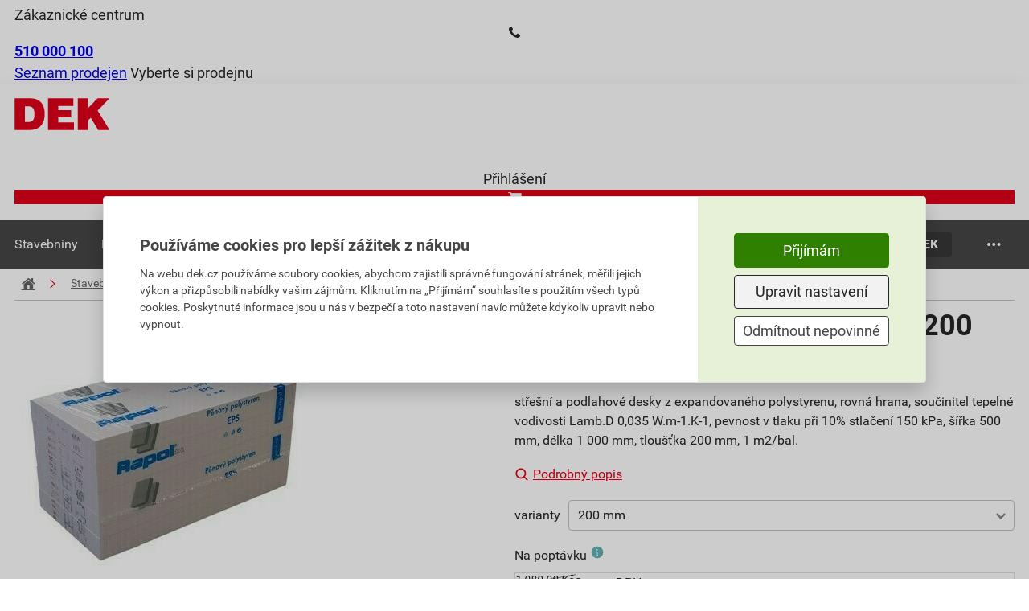

--- FILE ---
content_type: text/html; charset=utf-8
request_url: https://www.dek.cz/produkty/detail/1410452750-eps-150-200mm-500x1000-rapol-1m2-bal
body_size: 51001
content:
<!DOCTYPE html>
<html xmlns="http://www.w3.org/1999/xhtml" xml:lang="cs" lang="cs">
    <head><script src="/js-production/src/lib.prototypes.min.js?v=1768302097" ></script>
<script src="/js-production/src/lib.hammer.min.js?v=1768302096" ></script>
<script src="/js-production/src/VueCookiesGtm.min.js?v=1768302096" ></script>
<script src="/vue/dist/production/config/index.min.js?v=1762319368" ></script>
<script src="/js-production/src/lib.jquery.min.js?v=1768302096" ></script>
<script src="/js-production/src/lib.dekCzExponea.min.js?v=1768302096" ></script>
<script src="/js-production/src/lib.accordion.min.js?v=1768302096" ></script>
<script src="/react/gallery/index.umd.cjs?v=1767772763" ></script>
<script src="/react/product-slider/index.umd.cjs?v=1764252978" ></script>
<script src="/react/gift-list/index.umd.cjs?v=1759130245" ></script>

        <!--[if IE]>
        <script type="text/javascript">
            if(typeof localStorage.allowIE == 'undefined'){
                window.location.href = '/aktualizaceprohlizece'
            }
        </script>
        <![endif]-->
<meta charset="UTF-8">
<meta name="author" content="Dek a.s.">
<meta name="viewport" content="width=device-width, initial-scale=1">
<meta name="google-site-verification" content="8kSR8M4VMvDScrTmIIxxplwDPC5msyxjrQmzaCc0-Kg">
<meta name="google-site-verification" content="fP2O27CL_3fMISldzw4mIYiRywYYlZiSGFP4zdCCyOA">
<meta name="facebook-domain-verification" content="xbqwa7okkolbww2ytsx88q9z1ci0w6">
<meta name="description" content="střešní a podlahové desky z expandovaného polystyrenu, rovná hrana, součinitel tepelné vodivosti Lamb.D 0,035 W.m-1.K-1, pevnost v tlaku při 10% stlačení 150...">
<meta name="og:image" content="https://cdn1.idek.cz/dek_cz/img/product-eshop/388486311.jpg">
<meta name="og:type" content="product">
<meta name="og:title" content="Tepelná izolace Rapol EPS 150 200 mm (1 m2/bal.)">
<meta name="og:description" content="střešní a podlahové desky z expandovaného polystyrenu, rovná hrana, součinitel tepelné vodivosti Lamb.D 0,035 W.m-1.K-1, pevnost v tlaku při 10% stlačení 150...">
<meta name="og:url" content="https://www.dek.cz/produkty/detail/1410452750-eps-150-200mm-500x1000-rapol-1m2-bal">
<meta name="og:site_name" content="Stavebniny DEK a.s.">
<link rel="canonical" href="https://www.dek.cz/produkty/detail/1410452750-eps-150-200mm-500x1000-rapol-1m2-bal">
<title>Tepelná izolace Rapol EPS 150 200 mm (1 m2/bal.)</title>
        <link rel="icon" href="/favicon_dek.ico" />
        <link rel="stylesheet" type="text/css" href="/fonts/fontello/css/fontello.css?v=1686665931"  /> 
        <link rel="preconnect" href="https://cdn1.idek.cz">
        <link rel="stylesheet" href="/css-production/index.css?v=1768302101"/>
        <link rel="stylesheet" type="text/css" href="/fonts/font.css" media="screen" />


            <script src='/js-development/src/lib.nprogress.js'></script>
            <script>window.config = new Config("https://dek-cz.idek.cz", "cz", "+420", "", "dek", null, window.location.origin, "https://cdn1.idek.cz");</script>
            <script type="text/javascript" src="https://secure.smartform.cz/api/v1/smartform.js" async></script>
            <script>
                var smartform = smartform || {}; 
                smartform.beforeInit = function () {
                    smartform.setClientId('ifPi2P0Q2b');
                };
                smartform.afterInit = function () {
                    //Musí být. Z nějakého důvodu má afterInit Silent Exception
                    try {
                        if (typeof initInvoiceSmartForm === "function") { 
                            initInvoiceSmartForm(smartform);
                        }
                        if (typeof initDeliverySmartForm === "function") { 
                            initDeliverySmartForm(smartform);
                        };
                    } catch(error) {
                        console.error(error);
                    }
                };
            </script>
            <script>
                function submitForm(form) {
                    if ($.nette.isInitialized() && form.classList.contains('ajax')) {
                        $(form).trigger('submit');
                    } else {
                        form.submit();
                    }
                }
            </script>
            

<meta name=keywords content=", EPS 150 S 200">

    <!-- Google Tag Manager -->
    <noscript><iframe src="//www.googletagmanager.com/ns.html?id=GTM-PDJRXM" height="0" width="0" style="display:none;visibility:hidden"></iframe></noscript>
    <script>
        (function (w, d, s, l, i) {
            w[l] = w[l] || [];
            w[l].push({'gtm.start':
                        new Date().getTime(), event: 'gtm.js'});
            var f = d.getElementsByTagName(s)[0],
                    j = d.createElement(s), dl = l != 'dataLayer' ? '&l=' + l : '';
            j.async = true;
            j.src = '//www.googletagmanager.com/gtm.js?id=' + i + dl;
            f.parentNode.insertBefore(j, f);
        })(window, document, 'script', 'dataLayer', "GTM-PDJRXM");
    </script>
    <!-- End Google Tag Manager -->  
    </head>
    <body shopid="dek" data-js-loggedin="false">


        <div id="wrap">
<div class="com-app-promoting-banner">
    <img class="close" src="https://cdn1.idek.cz/file/close1-c69c49d5.svg" width="16" height="16" />
    <div>
        <img src="https://cdn1.idek.cz/file/appLogo-5d7acea0.svg" alt="icon" width="60" height="60" />
        <div>
            <strong>Aplikace DEK</strong>
            <div>Půjčovna ve vaší kapse.</div>
        </div>
    </div>
    <a class="dek-button-red" role="button" href="/app">Získat</a>
</div>
<script>
    (() => {
        // Configuration
        const iosNativeBanner = true;
        const iosAppId = 6633439317;

        const banner = document.querySelector('.com-app-promoting-banner');

        function isAndroid() {
            return /android/i.test(navigator.userAgent);
        }

        function isIos() {
            return /iPad|iPhone|iPod|Macintosh/.test(navigator.userAgent) && !window.MSStream;
        }

        function isIosChrome() {
            return isIos() && /CriOS/.test(navigator.userAgent);
        }

        function isMobile() {
            return isAndroid() || isIos();
        }

        function hasIosNativeBanner() {
            return iosNativeBanner;
        }

        function showBanner() {
            banner.style.display = 'flex';
        }

        function hideBanner() {
            banner.style.display = 'none';
        }

        function disableBanner() {
            sessionStorage.setItem('AppPromotingBannerHide', true);
        }

        function isBannerDisabled() {
            return sessionStorage.getItem('AppPromotingBannerHide') === 'true';
        }

        if (hasIosNativeBanner()) {
            // Ios native banner
            const metaTag = document.createElement('meta');
            metaTag.name = 'apple-itunes-app';
            metaTag.content = `app-id=${iosAppId}`;
            document.querySelector('head').appendChild(metaTag);
        }

        isAndroid() && !isBannerDisabled() && showBanner();
        // pokud je to iOS a je to Chrome nebo nemáme nativní banner, tak zobrazíme banner
        isIos() && !isBannerDisabled() && (isIosChrome() || !hasIosNativeBanner()) && showBanner();

        banner.querySelector('& > .close').addEventListener('click', () => {
            disableBanner();
            hideBanner();
        });
    })()
</script>


            <div id="main">
<div class="com-header top">
    <div class="container">
        <div class="content">
            <div>
                    <div class="customer-centrum">
                        <span>Zákaznické centrum</span>
                        <div>
                            <i class="icon-phone"></i>
                            <a href="tel:+420510000100"><b>510 000 100</b></a>
                        </div>
                    </div>
                <div class="store-links">
                    <span class="store-list">
                        <a href="/kontakty">Seznam prodejen</a>
                    </span>
                    <span class="separator"></span>
                    <span>
                            <span class="choose-store" data-dek-group="header" data-dek-control="com-pobocka" data-dek-tasks="open-tab" data-selenium="open-store-list">Vyberte si prodejnu</span>
                    </span>
                </div>
            </div>
            <div>
            </div>
        </div>
    </div>
<div class="com-pobocka hide-height animation-height" data-js-com-pobocka data-dek-set-height data-dek-group="header" data-dek-tab="com-pobocka">
    <div class="container">
        <div class="com-pobocka__inner">
            <div class="com-pobocka__svg">
                <div data-svg="https://cdn1.idek.cz/file/mapa-cr-opt-8f262bb7.svg" data-svg-event="store-map" class="dek-svg-cr"></div>
            </div>
            <div class="com-pobocka__content">
                <div class="com-pobocka__text">
                    <i class="icon-info-circled"></i>
                    <div>Výběr prodejny může ovlivnit skladové zásoby vybraného zboží, jeho cenu, popřípadě i cenu dopravy.</div>
                </div>
                <div class="com-pobocka__regions" data-js-com-pobocka="regions">
                        <div class="com-pobocka__region dek-button-ghost-blue" data-selenium="region" data-js-com-pobocka="region" role="button" data-id-land="CZ010">Hlavní město Praha</div>
                        <div class="com-pobocka__region dek-button-ghost-blue" data-selenium="region" data-js-com-pobocka="region" role="button" data-id-land="CZ031">Jihočeský kraj</div>
                        <div class="com-pobocka__region dek-button-ghost-blue" data-selenium="region" data-js-com-pobocka="region" role="button" data-id-land="CZ064">Jihomoravský kraj</div>
                        <div class="com-pobocka__region dek-button-ghost-blue" data-selenium="region" data-js-com-pobocka="region" role="button" data-id-land="CZ041">Karlovarský kraj</div>
                        <div class="com-pobocka__region dek-button-ghost-blue" data-selenium="region" data-js-com-pobocka="region" role="button" data-id-land="CZ063">Kraj Vysočina</div>
                        <div class="com-pobocka__region dek-button-ghost-blue" data-selenium="region" data-js-com-pobocka="region" role="button" data-id-land="CZ052">Královéhradecký kraj</div>
                        <div class="com-pobocka__region dek-button-ghost-blue" data-selenium="region" data-js-com-pobocka="region" role="button" data-id-land="CZ051">Liberecký kraj</div>
                        <div class="com-pobocka__region dek-button-ghost-blue" data-selenium="region" data-js-com-pobocka="region" role="button" data-id-land="CZ080">Moravskoslezský kraj</div>
                        <div class="com-pobocka__region dek-button-ghost-blue" data-selenium="region" data-js-com-pobocka="region" role="button" data-id-land="CZ071">Olomoucký kraj</div>
                        <div class="com-pobocka__region dek-button-ghost-blue" data-selenium="region" data-js-com-pobocka="region" role="button" data-id-land="CZ053">Pardubický kraj</div>
                        <div class="com-pobocka__region dek-button-ghost-blue" data-selenium="region" data-js-com-pobocka="region" role="button" data-id-land="CZ032">Plzeňský kraj</div>
                        <div class="com-pobocka__region dek-button-ghost-blue" data-selenium="region" data-js-com-pobocka="region" role="button" data-id-land="CZ020">Středočeský kraj</div>
                        <div class="com-pobocka__region dek-button-ghost-blue" data-selenium="region" data-js-com-pobocka="region" role="button" data-id-land="CZ042">Ústecký kraj</div>
                        <div class="com-pobocka__region dek-button-ghost-blue" data-selenium="region" data-js-com-pobocka="region" role="button" data-id-land="CZ072">Zlínský kraj</div>
                </div>
                <div class="com-pobocka__stores hide" data-js-com-pobocka="stores">
                            <a class="com-pobocka__store hide dek-button-ghost-blue" rel="nofollow" data-selenium="store" data-js-com-pobocka="store" role="button" href="/pobocka-benesov/produkty/detail/1410452750" data-id="P140" data-id-land="CZ020">Benešov</a>
                            <a class="com-pobocka__store hide dek-button-ghost-blue" rel="nofollow" data-selenium="store" data-js-com-pobocka="store" role="button" href="/pobocka-beroun/produkty/detail/1410452750" data-id="P160" data-id-land="CZ020">Beroun</a>
                            <a class="com-pobocka__store hide dek-button-ghost-blue" rel="nofollow" data-selenium="store" data-js-com-pobocka="store" role="button" href="/pobocka-blansko-prazska/produkty/detail/1410452750" data-id="P730" data-id-land="CZ064">Blansko Pražská</a>
                            <a class="com-pobocka__store hide dek-button-ghost-blue" rel="nofollow" data-selenium="store" data-js-com-pobocka="store" role="button" href="/pobocka-brno/produkty/detail/1410452750" data-id="P700" data-id-land="CZ064">Brno</a>
                            <a class="com-pobocka__store hide dek-button-ghost-blue" rel="nofollow" data-selenium="store" data-js-com-pobocka="store" role="button" href="/pobocka-brno-2-voda-topeni-sanita/produkty/detail/1410452750" data-id="P715" data-id-land="CZ064">Brno 2 (voda-topení-sanita)</a>
                            <a class="com-pobocka__store hide dek-button-ghost-blue" rel="nofollow" data-selenium="store" data-js-com-pobocka="store" role="button" href="/pobocka-breclav/produkty/detail/1410452750" data-id="P710" data-id-land="CZ064">Břeclav</a>
                            <a class="com-pobocka__store hide dek-button-ghost-blue" rel="nofollow" data-selenium="store" data-js-com-pobocka="store" role="button" href="/pobocka-bystrice-nad-pernstejnem/produkty/detail/1410452750" data-id="P678" data-id-land="CZ063">Bystřice nad Pernštejnem</a>
                            <a class="com-pobocka__store hide dek-button-ghost-blue" rel="nofollow" data-selenium="store" data-js-com-pobocka="store" role="button" href="/pobocka-ceska-lipa/produkty/detail/1410452750" data-id="P210" data-id-land="CZ051">Česká Lípa</a>
                            <a class="com-pobocka__store hide dek-button-ghost-blue" rel="nofollow" data-selenium="store" data-js-com-pobocka="store" role="button" href="/pobocka-ceske-budejovice-hrdejovice/produkty/detail/1410452750" data-id="P640" data-id-land="CZ031">České Budějovice Hrdějovice</a>
                            <a class="com-pobocka__store hide dek-button-ghost-blue" rel="nofollow" data-selenium="store" data-js-com-pobocka="store" role="button" href="/pobocka-ceske-budejovice-plana/produkty/detail/1410452750" data-id="P600" data-id-land="CZ031">České Budějovice Planá</a>
                            <a class="com-pobocka__store hide dek-button-ghost-blue" rel="nofollow" data-selenium="store" data-js-com-pobocka="store" role="button" href="/pobocka-cesky-brod-chrastany/produkty/detail/1410452750" data-id="P181" data-id-land="CZ020">Český Brod Chrášťany</a>
                            <a class="com-pobocka__store hide dek-button-ghost-blue" rel="nofollow" data-selenium="store" data-js-com-pobocka="store" role="button" href="/pobocka-cesky-krumlov/produkty/detail/1410452750" data-id="P510" data-id-land="CZ031">Český Krumlov</a>
                            <a class="com-pobocka__store hide dek-button-ghost-blue" rel="nofollow" data-selenium="store" data-js-com-pobocka="store" role="button" href="/pobocka-cesky-tesin/produkty/detail/1410452750" data-id="P342" data-id-land="CZ080">Český Těšín</a>
                            <a class="com-pobocka__store hide dek-button-ghost-blue" rel="nofollow" data-selenium="store" data-js-com-pobocka="store" role="button" href="/pobocka-dacice/produkty/detail/1410452750" data-id="P592" data-id-land="CZ031">Dačice</a>
                            <a class="com-pobocka__store hide dek-button-ghost-blue" rel="nofollow" data-selenium="store" data-js-com-pobocka="store" role="button" href="/pobocka-decin/produkty/detail/1410452750" data-id="P410" data-id-land="CZ042">Děčín</a>
                            <a class="com-pobocka__store hide dek-button-ghost-blue" rel="nofollow" data-selenium="store" data-js-com-pobocka="store" role="button" href="/pobocka-frydek-mistek/produkty/detail/1410452750" data-id="P360" data-id-land="CZ080">Frýdek-Místek</a>
                            <a class="com-pobocka__store hide dek-button-ghost-blue" rel="nofollow" data-selenium="store" data-js-com-pobocka="store" role="button" href="/pobocka-havirov/produkty/detail/1410452750" data-id="P370" data-id-land="CZ080">Havířov</a>
                            <a class="com-pobocka__store hide dek-button-ghost-blue" rel="nofollow" data-selenium="store" data-js-com-pobocka="store" role="button" href="/pobocka-hlinsko/produkty/detail/1410452750" data-id="P861" data-id-land="CZ053">Hlinsko</a>
                            <a class="com-pobocka__store hide dek-button-ghost-blue" rel="nofollow" data-selenium="store" data-js-com-pobocka="store" role="button" href="/pobocka-hodonin/produkty/detail/1410452750" data-id="P720" data-id-land="CZ064">Hodonín</a>
                            <a class="com-pobocka__store hide dek-button-ghost-blue" rel="nofollow" data-selenium="store" data-js-com-pobocka="store" role="button" href="/pobocka-horovice/produkty/detail/1410452750" data-id="P162" data-id-land="CZ020">Hořovice</a>
                            <a class="com-pobocka__store hide dek-button-ghost-blue" rel="nofollow" data-selenium="store" data-js-com-pobocka="store" role="button" href="/pobocka-hradec-kralove/produkty/detail/1410452750" data-id="P250" data-id-land="CZ052">Hradec Králové</a>
                            <a class="com-pobocka__store hide dek-button-ghost-blue" rel="nofollow" data-selenium="store" data-js-com-pobocka="store" role="button" href="/pobocka-cheb/produkty/detail/1410452750" data-id="P530" data-id-land="CZ041">Cheb</a>
                            <a class="com-pobocka__store hide dek-button-ghost-blue" rel="nofollow" data-selenium="store" data-js-com-pobocka="store" role="button" href="/pobocka-chomutov/produkty/detail/1410452750" data-id="P430" data-id-land="CZ042">Chomutov</a>
                            <a class="com-pobocka__store hide dek-button-ghost-blue" rel="nofollow" data-selenium="store" data-js-com-pobocka="store" role="button" href="/pobocka-chrudim/produkty/detail/1410452750" data-id="P860" data-id-land="CZ053">Chrudim</a>
                            <a class="com-pobocka__store hide dek-button-ghost-blue" rel="nofollow" data-selenium="store" data-js-com-pobocka="store" role="button" href="/pobocka-jesenik/produkty/detail/1410452750" data-id="P890" data-id-land="CZ071">Jeseník</a>
                            <a class="com-pobocka__store hide dek-button-ghost-blue" rel="nofollow" data-selenium="store" data-js-com-pobocka="store" role="button" href="/pobocka-jicin/produkty/detail/1410452750" data-id="P290" data-id-land="CZ052">Jičín</a>
                            <a class="com-pobocka__store hide dek-button-ghost-blue" rel="nofollow" data-selenium="store" data-js-com-pobocka="store" role="button" href="/pobocka-jihlava/produkty/detail/1410452750" data-id="P650" data-id-land="CZ063">Jihlava</a>
                            <a class="com-pobocka__store hide dek-button-ghost-blue" rel="nofollow" data-selenium="store" data-js-com-pobocka="store" role="button" href="/pobocka-jindrichuv-hradec/produkty/detail/1410452750" data-id="P590" data-id-land="CZ031">Jindřichův Hradec</a>
                            <a class="com-pobocka__store hide dek-button-ghost-blue" rel="nofollow" data-selenium="store" data-js-com-pobocka="store" role="button" href="/pobocka-kadan/produkty/detail/1410452750" data-id="P432" data-id-land="CZ042">Kadaň</a>
                            <a class="com-pobocka__store hide dek-button-ghost-blue" rel="nofollow" data-selenium="store" data-js-com-pobocka="store" role="button" href="/pobocka-karlovy-vary/produkty/detail/1410452750" data-id="P520" data-id-land="CZ041">Karlovy Vary</a>
                            <a class="com-pobocka__store hide dek-button-ghost-blue" rel="nofollow" data-selenium="store" data-js-com-pobocka="store" role="button" href="/pobocka-karvina/produkty/detail/1410452750" data-id="P340" data-id-land="CZ080">Karviná</a>
                            <a class="com-pobocka__store hide dek-button-ghost-blue" rel="nofollow" data-selenium="store" data-js-com-pobocka="store" role="button" href="/pobocka-kladno/produkty/detail/1410452750" data-id="P120" data-id-land="CZ020">Kladno</a>
                            <a class="com-pobocka__store hide dek-button-ghost-blue" rel="nofollow" data-selenium="store" data-js-com-pobocka="store" role="button" href="/pobocka-klatovy/produkty/detail/1410452750" data-id="P490" data-id-land="CZ032">Klatovy</a>
                            <a class="com-pobocka__store hide dek-button-ghost-blue" rel="nofollow" data-selenium="store" data-js-com-pobocka="store" role="button" href="/pobocka-kolin/produkty/detail/1410452750" data-id="P180" data-id-land="CZ020">Kolín</a>
                            <a class="com-pobocka__store hide dek-button-ghost-blue" rel="nofollow" data-selenium="store" data-js-com-pobocka="store" role="button" href="/pobocka-kralupy-nad-vltavou/produkty/detail/1410452750" data-id="P131" data-id-land="CZ020">Kralupy nad Vltavou</a>
                            <a class="com-pobocka__store hide dek-button-ghost-blue" rel="nofollow" data-selenium="store" data-js-com-pobocka="store" role="button" href="/pobocka-krnov/produkty/detail/1410452750" data-id="P380" data-id-land="CZ080">Krnov</a>
                            <a class="com-pobocka__store hide dek-button-ghost-blue" rel="nofollow" data-selenium="store" data-js-com-pobocka="store" role="button" href="/pobocka-liberec/produkty/detail/1410452750" data-id="P200" data-id-land="CZ051">Liberec</a>
                            <a class="com-pobocka__store hide dek-button-ghost-blue" rel="nofollow" data-selenium="store" data-js-com-pobocka="store" role="button" href="/pobocka-lipnik-nad-becvou/produkty/detail/1410452750" data-id="P812" data-id-land="CZ071">Lipník nad Bečvou</a>
                            <a class="com-pobocka__store hide dek-button-ghost-blue" rel="nofollow" data-selenium="store" data-js-com-pobocka="store" role="button" href="/pobocka-litvinov/produkty/detail/1410452750" data-id="P421" data-id-land="CZ042">Litvínov</a>
                            <a class="com-pobocka__store hide dek-button-ghost-blue" rel="nofollow" data-selenium="store" data-js-com-pobocka="store" role="button" href="/pobocka-louny/produkty/detail/1410452750" data-id="P460" data-id-land="CZ042">Louny</a>
                            <a class="com-pobocka__store hide dek-button-ghost-blue" rel="nofollow" data-selenium="store" data-js-com-pobocka="store" role="button" href="/pobocka-lovosice/produkty/detail/1410452750" data-id="P440" data-id-land="CZ042">Lovosice</a>
                            <a class="com-pobocka__store hide dek-button-ghost-blue" rel="nofollow" data-selenium="store" data-js-com-pobocka="store" role="button" href="/pobocka-melnik/produkty/detail/1410452750" data-id="P130" data-id-land="CZ020">Mělník</a>
                            <a class="com-pobocka__store hide dek-button-ghost-blue" rel="nofollow" data-selenium="store" data-js-com-pobocka="store" role="button" href="/pobocka-mikulov/produkty/detail/1410452750" data-id="P711" data-id-land="CZ064">Mikulov</a>
                            <a class="com-pobocka__store hide dek-button-ghost-blue" rel="nofollow" data-selenium="store" data-js-com-pobocka="store" role="button" href="/pobocka-mlada-boleslav/produkty/detail/1410452750" data-id="P110" data-id-land="CZ020">Mladá Boleslav</a>
                            <a class="com-pobocka__store hide dek-button-ghost-blue" rel="nofollow" data-selenium="store" data-js-com-pobocka="store" role="button" href="/pobocka-mohelnice/produkty/detail/1410452750" data-id="P832" data-id-land="CZ071">Mohelnice</a>
                            <a class="com-pobocka__store hide dek-button-ghost-blue" rel="nofollow" data-selenium="store" data-js-com-pobocka="store" role="button" href="/pobocka-moravska-trebova/produkty/detail/1410452750" data-id="P261" data-id-land="CZ053">Moravská Třebová</a>
                            <a class="com-pobocka__store hide dek-button-ghost-blue" rel="nofollow" data-selenium="store" data-js-com-pobocka="store" role="button" href="/pobocka-most/produkty/detail/1410452750" data-id="P420" data-id-land="CZ042">Most</a>
                            <a class="com-pobocka__store hide dek-button-ghost-blue" rel="nofollow" data-selenium="store" data-js-com-pobocka="store" role="button" href="/pobocka-nehvizdy/produkty/detail/1410452750" data-id="P106" data-id-land="CZ020">Nehvizdy</a>
                            <a class="com-pobocka__store hide dek-button-ghost-blue" rel="nofollow" data-selenium="store" data-js-com-pobocka="store" role="button" href="/pobocka-nove-straseci/produkty/detail/1410452750" data-id="P166" data-id-land="CZ020">Nové Strašecí</a>
                            <a class="com-pobocka__store hide dek-button-ghost-blue" rel="nofollow" data-selenium="store" data-js-com-pobocka="store" role="button" href="/pobocka-novy-bydzov/produkty/detail/1410452750" data-id="P251" data-id-land="CZ052">Nový Bydžov</a>
                            <a class="com-pobocka__store hide dek-button-ghost-blue" rel="nofollow" data-selenium="store" data-js-com-pobocka="store" role="button" href="/pobocka-novy-jicin/produkty/detail/1410452750" data-id="P310" data-id-land="CZ080">Nový Jičín</a>
                            <a class="com-pobocka__store hide dek-button-ghost-blue" rel="nofollow" data-selenium="store" data-js-com-pobocka="store" role="button" href="/pobocka-nymburk/produkty/detail/1410452750" data-id="P125" data-id-land="CZ020">Nymburk</a>
                            <a class="com-pobocka__store hide dek-button-ghost-blue" rel="nofollow" data-selenium="store" data-js-com-pobocka="store" role="button" href="/pobocka-olomouc/produkty/detail/1410452750" data-id="P800" data-id-land="CZ071">Olomouc</a>
                            <a class="com-pobocka__store hide dek-button-ghost-blue" rel="nofollow" data-selenium="store" data-js-com-pobocka="store" role="button" href="/pobocka-opava/produkty/detail/1410452750" data-id="P850" data-id-land="CZ080">Opava</a>
                            <a class="com-pobocka__store hide dek-button-ghost-blue" rel="nofollow" data-selenium="store" data-js-com-pobocka="store" role="button" href="/pobocka-ostrava-hrabova/produkty/detail/1410452750" data-id="P305" data-id-land="CZ080">Ostrava Hrabová</a>
                            <a class="com-pobocka__store hide dek-button-ghost-blue" rel="nofollow" data-selenium="store" data-js-com-pobocka="store" role="button" href="/pobocka-ostrava-hrusov/produkty/detail/1410452750" data-id="P300" data-id-land="CZ080">Ostrava Hrušov</a>
                            <a class="com-pobocka__store hide dek-button-ghost-blue" rel="nofollow" data-selenium="store" data-js-com-pobocka="store" role="button" href="/pobocka-pardubice/produkty/detail/1410452750" data-id="P350" data-id-land="CZ053">Pardubice</a>
                            <a class="com-pobocka__store hide dek-button-ghost-blue" rel="nofollow" data-selenium="store" data-js-com-pobocka="store" role="button" href="/pobocka-pelhrimov/produkty/detail/1410452750" data-id="P670" data-id-land="CZ063">Pelhřimov</a>
                            <a class="com-pobocka__store hide dek-button-ghost-blue" rel="nofollow" data-selenium="store" data-js-com-pobocka="store" role="button" href="/pobocka-pisek/produkty/detail/1410452750" data-id="P580" data-id-land="CZ031">Písek</a>
                            <a class="com-pobocka__store hide dek-button-ghost-blue" rel="nofollow" data-selenium="store" data-js-com-pobocka="store" role="button" href="/pobocka-plzen-cernice/produkty/detail/1410452750" data-id="P550" data-id-land="CZ032">Plzeň Černice</a>
                            <a class="com-pobocka__store hide dek-button-ghost-blue" rel="nofollow" data-selenium="store" data-js-com-pobocka="store" role="button" href="/pobocka-plzen-jatecni/produkty/detail/1410452750" data-id="P540" data-id-land="CZ032">Plzeň Jateční</a>
                            <a class="com-pobocka__store hide dek-button-ghost-blue" rel="nofollow" data-selenium="store" data-js-com-pobocka="store" role="button" href="/pobocka-praha-hostivar/produkty/detail/1410452750" data-id="P100" data-id-land="CZ010">Praha Hostivař</a>
                            <a class="com-pobocka__store hide dek-button-ghost-blue" rel="nofollow" data-selenium="store" data-js-com-pobocka="store" role="button" href="/pobocka-praha-kbely/produkty/detail/1410452750" data-id="P135" data-id-land="CZ010">Praha Kbely</a>
                            <a class="com-pobocka__store hide dek-button-ghost-blue" rel="nofollow" data-selenium="store" data-js-com-pobocka="store" role="button" href="/pobocka-praha-stodulky/produkty/detail/1410452750" data-id="P150" data-id-land="CZ010">Praha Stodůlky</a>
                            <a class="com-pobocka__store hide dek-button-ghost-blue" rel="nofollow" data-selenium="store" data-js-com-pobocka="store" role="button" href="/pobocka-praha-vestec/produkty/detail/1410452750" data-id="P170" data-id-land="CZ010">Praha Vestec</a>
                            <a class="com-pobocka__store hide dek-button-ghost-blue" rel="nofollow" data-selenium="store" data-js-com-pobocka="store" role="button" href="/pobocka-prachatice/produkty/detail/1410452750" data-id="P630" data-id-land="CZ031">Prachatice</a>
                            <a class="com-pobocka__store hide dek-button-ghost-blue" rel="nofollow" data-selenium="store" data-js-com-pobocka="store" role="button" href="/pobocka-prostejov/produkty/detail/1410452750" data-id="P820" data-id-land="CZ071">Prostějov</a>
                            <a class="com-pobocka__store hide dek-button-ghost-blue" rel="nofollow" data-selenium="store" data-js-com-pobocka="store" role="button" href="/pobocka-prerov/produkty/detail/1410452750" data-id="P810" data-id-land="CZ071">Přerov</a>
                            <a class="com-pobocka__store hide dek-button-ghost-blue" rel="nofollow" data-selenium="store" data-js-com-pobocka="store" role="button" href="/pobocka-pribram/produkty/detail/1410452750" data-id="P560" data-id-land="CZ020">Příbram</a>
                            <a class="com-pobocka__store hide dek-button-ghost-blue" rel="nofollow" data-selenium="store" data-js-com-pobocka="store" role="button" href="/pobocka-rakovnik-lubna/produkty/detail/1410452750" data-id="P165" data-id-land="CZ020">Rakovník Lubná</a>
                            <a class="com-pobocka__store hide dek-button-ghost-blue" rel="nofollow" data-selenium="store" data-js-com-pobocka="store" role="button" href="/pobocka-sokolov/produkty/detail/1410452750" data-id="P500" data-id-land="CZ041">Sokolov</a>
                            <a class="com-pobocka__store hide dek-button-ghost-blue" rel="nofollow" data-selenium="store" data-js-com-pobocka="store" role="button" href="/pobocka-stare-mesto-u-uh/produkty/detail/1410452750" data-id="P770" data-id-land="CZ072">Staré Město u UH</a>
                            <a class="com-pobocka__store hide dek-button-ghost-blue" rel="nofollow" data-selenium="store" data-js-com-pobocka="store" role="button" href="/pobocka-strakonice/produkty/detail/1410452750" data-id="P570" data-id-land="CZ031">Strakonice</a>
                            <a class="com-pobocka__store hide dek-button-ghost-blue" rel="nofollow" data-selenium="store" data-js-com-pobocka="store" role="button" href="/pobocka-susice/produkty/detail/1410452750" data-id="P491" data-id-land="CZ032">Sušice</a>
                            <a class="com-pobocka__store hide dek-button-ghost-blue" rel="nofollow" data-selenium="store" data-js-com-pobocka="store" role="button" href="/pobocka-svitavy-olbrachtova/produkty/detail/1410452750" data-id="P260" data-id-land="CZ053">Svitavy Olbrachtova</a>
                            <a class="com-pobocka__store hide dek-button-ghost-blue" rel="nofollow" data-selenium="store" data-js-com-pobocka="store" role="button" href="/pobocka-svitavy-olomoucka/produkty/detail/1410452750" data-id="P270" data-id-land="CZ053">Svitavy Olomoucká</a>
                            <a class="com-pobocka__store hide dek-button-ghost-blue" rel="nofollow" data-selenium="store" data-js-com-pobocka="store" role="button" href="/pobocka-sumperk/produkty/detail/1410452750" data-id="P830" data-id-land="CZ071">Šumperk</a>
                            <a class="com-pobocka__store hide dek-button-ghost-blue" rel="nofollow" data-selenium="store" data-js-com-pobocka="store" role="button" href="/pobocka-tabor-sobeslavska/produkty/detail/1410452750" data-id="P620" data-id-land="CZ031">Tábor Soběslavská</a>
                            <a class="com-pobocka__store hide dek-button-ghost-blue" rel="nofollow" data-selenium="store" data-js-com-pobocka="store" role="button" href="/pobocka-tachov/produkty/detail/1410452750" data-id="P555" data-id-land="CZ032">Tachov</a>
                            <a class="com-pobocka__store hide dek-button-ghost-blue" rel="nofollow" data-selenium="store" data-js-com-pobocka="store" role="button" href="/pobocka-teplice-hrbitovni/produkty/detail/1410452750" data-id="P450" data-id-land="CZ042">Teplice Hřbitovní</a>
                            <a class="com-pobocka__store hide dek-button-ghost-blue" rel="nofollow" data-selenium="store" data-js-com-pobocka="store" role="button" href="/pobocka-teplice-tyrsova-voda-topeni-sanita/produkty/detail/1410452750" data-id="P456" data-id-land="CZ042">Teplice Tyršova (voda-topení-sanita)</a>
                            <a class="com-pobocka__store hide dek-button-ghost-blue" rel="nofollow" data-selenium="store" data-js-com-pobocka="store" role="button" href="/pobocka-tisnov/produkty/detail/1410452750" data-id="P703" data-id-land="CZ064">Tišnov</a>
                            <a class="com-pobocka__store hide dek-button-ghost-blue" rel="nofollow" data-selenium="store" data-js-com-pobocka="store" role="button" href="/pobocka-trhove-sviny/produkty/detail/1410452750" data-id="P603" data-id-land="CZ031">Trhové Sviny</a>
                            <a class="com-pobocka__store hide dek-button-ghost-blue" rel="nofollow" data-selenium="store" data-js-com-pobocka="store" role="button" href="/pobocka-trutnov/produkty/detail/1410452750" data-id="P280" data-id-land="CZ052">Trutnov</a>
                            <a class="com-pobocka__store hide dek-button-ghost-blue" rel="nofollow" data-selenium="store" data-js-com-pobocka="store" role="button" href="/pobocka-trebic/produkty/detail/1410452750" data-id="P690" data-id-land="CZ063">Třebíč</a>
                            <a class="com-pobocka__store hide dek-button-ghost-blue" rel="nofollow" data-selenium="store" data-js-com-pobocka="store" role="button" href="/pobocka-trinec/produkty/detail/1410452750" data-id="P320" data-id-land="CZ080">Třinec</a>
                            <a class="com-pobocka__store hide dek-button-ghost-blue" rel="nofollow" data-selenium="store" data-js-com-pobocka="store" role="button" href="/pobocka-turnov/produkty/detail/1410452750" data-id="P235" data-id-land="CZ051">Turnov</a>
                            <a class="com-pobocka__store hide dek-button-ghost-blue" rel="nofollow" data-selenium="store" data-js-com-pobocka="store" role="button" href="/pobocka-uherske-hradiste-voda-topeni-sanita/produkty/detail/1410452750" data-id="P771" data-id-land="CZ072">Uherské Hradiště (voda-topení-sanita)</a>
                            <a class="com-pobocka__store hide dek-button-ghost-blue" rel="nofollow" data-selenium="store" data-js-com-pobocka="store" role="button" href="/pobocka-usti-nad-labem/produkty/detail/1410452750" data-id="P400" data-id-land="CZ042">Ústí nad Labem</a>
                            <a class="com-pobocka__store hide dek-button-ghost-blue" rel="nofollow" data-selenium="store" data-js-com-pobocka="store" role="button" href="/pobocka-usti-nad-orlici/produkty/detail/1410452750" data-id="P840" data-id-land="CZ053">Ústí nad Orlicí</a>
                            <a class="com-pobocka__store hide dek-button-ghost-blue" rel="nofollow" data-selenium="store" data-js-com-pobocka="store" role="button" href="/pobocka-valasske-mezirici/produkty/detail/1410452750" data-id="P760" data-id-land="CZ072">Valašské Meziříčí</a>
                            <a class="com-pobocka__store hide dek-button-ghost-blue" rel="nofollow" data-selenium="store" data-js-com-pobocka="store" role="button" href="/pobocka-veseli-nad-moravou/produkty/detail/1410452750" data-id="P722" data-id-land="CZ064">Veselí nad Moravou</a>
                            <a class="com-pobocka__store hide dek-button-ghost-blue" rel="nofollow" data-selenium="store" data-js-com-pobocka="store" role="button" href="/pobocka-vimperk/produkty/detail/1410452750" data-id="P631" data-id-land="CZ031">Vimperk</a>
                            <a class="com-pobocka__store hide dek-button-ghost-blue" rel="nofollow" data-selenium="store" data-js-com-pobocka="store" role="button" href="/pobocka-vyskov/produkty/detail/1410452750" data-id="P680" data-id-land="CZ064">Vyškov</a>
                            <a class="com-pobocka__store hide dek-button-ghost-blue" rel="nofollow" data-selenium="store" data-js-com-pobocka="store" role="button" href="/pobocka-zlin-louky/produkty/detail/1410452750" data-id="P780" data-id-land="CZ072">Zlín Louky</a>
                            <a class="com-pobocka__store hide dek-button-ghost-blue" rel="nofollow" data-selenium="store" data-js-com-pobocka="store" role="button" href="/pobocka-zlin-priluky/produkty/detail/1410452750" data-id="P750" data-id-land="CZ072">Zlín Příluky</a>
                            <a class="com-pobocka__store hide dek-button-ghost-blue" rel="nofollow" data-selenium="store" data-js-com-pobocka="store" role="button" href="/pobocka-znojmo/produkty/detail/1410452750" data-id="P740" data-id-land="CZ064">Znojmo</a>
                            <a class="com-pobocka__store hide dek-button-ghost-blue" rel="nofollow" data-selenium="store" data-js-com-pobocka="store" role="button" href="/pobocka-zatec/produkty/detail/1410452750" data-id="P461" data-id-land="CZ042">Žatec</a>
                            <a class="com-pobocka__store hide dek-button-ghost-blue" rel="nofollow" data-selenium="store" data-js-com-pobocka="store" role="button" href="/pobocka-zdar-nad-sazavou/produkty/detail/1410452750" data-id="P675" data-id-land="CZ063">Žďár nad Sázavou</a>
                    <div class="com-pobocka__go-back hide dek-button-ghost-blue" data-js-com-pobocka="goback" role="button">Zpět</div>
                </div>
            </div>
        </div>
    </div>
</div>
<script>
    (function ()
    {
        var $$ = function (selector, single)
        {
            return single ? document.querySelector(selector) : document.querySelectorAll(selector);
        }

        var get = function (name, id_land)
        {
            if (typeof id_land === 'undefined'){
                switch (name)
                {
                    case 'component':
                        return $$('[data-js-com-pobocka]', true);

                    case 'lands':
                        return $$('[data-js-com-pobocka="region"], .dek-svg-cr__land');

                    case 'lands-list':
                        return $$('[data-js-com-pobocka="regions"]', true);

                    case 'shops':
                        return $$('[data-js-com-pobocka="store"]');

                    case 'shops-list':
                        return $$('[data-js-com-pobocka="stores"]');

                    case 'go-back':
                        return $$('[data-js-com-pobocka="goback"]', true);
                }
            } else{
                switch (name)
                {
                    case 'lands':
                        return $$('[data-js-com-pobocka="region"][data-id-land="' + id_land + '"], .dek-svg-cr__land[data-id-land="' + id_land + '"]');

                    case 'shops':
                        return $$('[data-js-com-pobocka="store"][data-id-land="' + id_land + '"]');
                }
            }
        };

        var showLandsList = function ()
        {
            get('lands-list').removeClass('hide');
        };

        var hideLandsList = function ()
        {
            get('lands-list').addClass('hide');
        };

        var showGoBack = function ()
        {
            get('go-back').removeClass('hide');
        };

        var hideGoBack = function ()
        {
            get('go-back').addClass('hide');
        };

        var showShops = function (id_land)
        {
            get('shops-list').removeClass('hide');
            get('shops').addClass('hide');
            get('shops', id_land).removeClass('hide');
        };

        var hideShops = function ()
        {
            get('shops-list').addClass('hide');
            get('shops').addClass('hide');
        };

        var setActiveLand = function (id_land)
        {
            get('lands').removeClass('active');
            get('lands', id_land).addClass('active');
        };

        var removeActiveLand = function ()
        {
            get('lands').removeClass('active');
        };
        setEvents();
        document.addEventListener('store-map-success', function () {
//        document.addEventListener('pobocka-map-outline-success', function () {
            setEvents();
        });
        function setEvents() {
            if (get('component')){
                get('lands').on('click', function ()
                {
                    setActiveLand(this.data('id-land'));
                    hideLandsList();
                    showGoBack();
                    showShops(this.data('id-land'));
                });

                get('lands').on('mouseenter', function ()
                {
                    get('lands', this.data('id-land')).addClass('hover');
                });

                get('lands').on('mouseleave', function ()
                {
                    get('lands', this.data('id-land')).removeClass('hover');
                });

                get('go-back').on('click', function ()
                {
                    showLandsList();
                    hideGoBack();
                    hideShops();
                    removeActiveLand();
                });
            }
        }
        document.querySelectorAll('[data-js-com-pobocka="store"]').forEach(el => {
            el.addEventListener('click', function (e) {
                e.preventDefault();
                window.location.href = el.href + window.location.search
            });
        });
    })();
</script>
</div>

<div class="com-header bottom no-sticky" data-com-banners-aside="search">
    <div class="container">
        <div class="content">
            <a href="/" class="dek-logo">
                <img class="dek-logo__img" src="https://cdn1.idek.cz/file/dek-logo-3d5e3743.svg" alt="DEK" width="120" height="40" />
            </a>
<div id="r-a-search-bar"></div>
            <div class="icons">
<div class="dek-user" id="snippet-header-dekUser-">

        <div class="dek-user__log-out" data-dek-group="header" data-dek-control="dek-user-login" data-dek-tasks="open-tab">
            <i class="icon-user-circle"></i>
            <span>Přihlášení</span>
        </div>
</div>
<a href="/kosik/krok1" class="com-cart" data-selenium="go-to-checkout" id="snippet-header-cart-cart" onclick="Spinner.show(&quot;Načítáme váš košík.&quot;, false);">
    <div>
        <div class="com-cart__icon">
            <i class="icon-basket"></i>
        </div>
    </div>
</a>
<a class="com-cart-reward  hide" href="/kosik-odmeny/krok1" id="snippet-header-dekKosikBonus-">
    <div class="hide">
        <div class="com-cart-reward__icon">
            <i class="icon-gift"></i>
            <span class="com-cart-reward__count">0</span>
        </div>
    </div>
</a>
<div class="com-hamburger-menu" data-target="com-hamburger-menu">
    <div class="com-hamburger-menu__icon">
        <div class="com-hamburger-menu__icon__bar1"></div>
        <div class="com-hamburger-menu__icon__bar2"></div>
        <div class="com-hamburger-menu__icon__bar3"></div>
    </div>
    <span>menu</span>
</div>
<script>
    (() => {
        const hamburger = document.querySelector('[data-target="com-hamburger-menu"]');
        document.addEventListener('vue-megamenu-setup', (e) => {
            hamburger.onclick = function () {
                if (this.hasClass('active')){
                    e.detail.close();
                    this.removeClass('active');
                } else{
                    e.detail.openCategory({ id: 0, type: 'menu-eshop' })
                    this.addClass('active');
                }
            };
        });
    })();
</script>            </div>
        </div>
    </div>
<div id="snippet-header-dekUserLogin-">
            <div class="dek-user-login animation-height container small hide-height" data-dek-set-height data-dek-group="header" data-dek-tab="dek-user-login">
        <form action="/produkty/detail/1410452750" method="post" role="form" class="dek-user-login__form" id="frm-header-dekUserLogin-form">

            <label for="frmheader-dekUserLogin-form-email" class="required">E-mail</label><input type="email" name="email" role="textbox" id="frmheader-dekUserLogin-form-email" required data-nette-rules='[{"op":":filled","msg":"Je nutné vyplnit Váš email"},{"op":":email","msg":"E-mail nemá správný formát"}]' class="text">

            <label for="frmheader-dekUserLogin-form-password" class="required">Heslo</label><input type="password" name="password" role="textbox" id="frmheader-dekUserLogin-form-password" required data-nette-rules='[{"op":":filled","msg":"Je nutné vyplnit heslo"}]' class="text">

            <label for="frmheader-dekUserLogin-form-remember" class="dek-checkbox"><input type="checkbox" name="remember" role="checkbox" id="frmheader-dekUserLogin-form-remember"><span class="dek-checkbox__check"></span><span class="dek-checkbox__label">Neodhlašovat</span></label>

            <div class="dek-user-login__buttons">
                <a href="/prihlaseni/zapomenute-heslo" class="dek-user-login__link" data-selenium="plink-login">Nepamatujete si heslo?</a>
                <input type="submit" name="send" role="button" class="dek-button-green" data-selenium="but-login" value="Přihlásit">
            </div>

            <div class="dek-user-login__sing-in">
                <div>Ještě nemáte účet?</div>
                <a href="/registrace/" class="dek-user-login__link" rel="nofollow" data-selenium="plink-registration">Zaregistrujte se</a>
            </div>
        <input type="hidden" name="_do" value="header-dekUserLogin-form-submit"></form>


        </div>

</div>
<div class="com-user-menu hide-height animation-height" data-dek-set-height data-dek-group="header" data-dek-tab="com-user-menu" data-dek-desktop-close>
    <div class="container">
    </div>
</div>
</div>
<div id="vue-megamenu">
    <!--fallback menu-->
    <div class="vue-megamenu vue-megamenu-fallback">
        <div class="vue-megamenu-navbar">
                <div class="vue-megamenu__section">
                    <a href="/sekce/3-stavebniny" class="vue-megamenu__section__link">
                        <span>Stavebniny</span>
                    </a>
                 </div>
                <div class="vue-megamenu__section">
                    <a href="/sekce/5-elektromaterial" class="vue-megamenu__section__link">
                        <span>Elektromateriál</span>
                    </a>
                 </div>
                <div class="vue-megamenu__section">
                    <a href="/sekce/22-voda-topeni-sanita" class="vue-megamenu__section__link">
                        <span>Voda Topení Sanita</span>
                    </a>
                 </div>
                <div class="vue-megamenu__section">
                    <a href="/sekce/6-naradi" class="vue-megamenu__section__link">
                        <span>Nářadí</span>
                    </a>
                 </div>
                <div class="vue-megamenu__section">
                    <a href="/sekce/31-barvy-a-tapety" class="vue-megamenu__section__link">
                        <span>Barvy a laky</span>
                    </a>
                 </div>
                <div class="vue-megamenu__section">
                    <a href="/sekce/2-pujcovna" class="vue-megamenu__section__link">
                        <span>Půjčovna</span>
                    </a>
                 </div>
        </div>
    </div>
</div>
<style>
@media screen and (max-width: 980px)
{
    .vue-megamenu-fallback {
        display:none;
    }
 }
</style>
<script>
    function mountVueMegamenu() {
        VueMegamenu.mount({ 
            sections: JSON.parse("[{\"id\":25212,\"name\":\"Stavebniny\",\"title\":\"stavebniny\",\"image\":\"https:\\/\\/cdn1.idek.cz\\/dek_cz\\/img\\/category\\/-1185575433.jpg\",\"url\":\"\\/sekce\\/3-stavebniny\",\"type\":\"ESHOP\",\"category\":[{\"id\":5,\"name\":\"Hrub\\u00e1 stavba\",\"title\":\"hruba-stavba\",\"image\":\"https:\\/\\/cdn1.idek.cz\\/dek_cz\\/img\\/category\\/-1101606254.jpg\",\"url\":\"\\/produkty\\/vypis\\/5-hruba-stavba\",\"type\":\"ESHOP\",\"category\":[{\"id\":48,\"name\":\"Ztracen\\u00e9 bedn\\u011bn\\u00ed\",\"title\":\"ztracene-bedneni\",\"image\":\"https:\\/\\/cdn1.idek.cz\\/dek_cz\\/img\\/category\\/671405363.jpg\",\"url\":\"\\/produkty\\/vypis\\/48-ztracene-bedneni\",\"type\":\"ESHOP\"},{\"id\":4208,\"name\":\"Zdic\\u00ed materi\\u00e1ly\",\"title\":\"zdici-materialy\",\"image\":\"https:\\/\\/cdn1.idek.cz\\/dek_cz\\/img\\/category\\/-1535646014.jpg\",\"url\":\"\\/produkty\\/vypis\\/4208-zdici-materialy\",\"type\":\"ESHOP\"},{\"id\":10564,\"name\":\"Stropn\\u00ed syst\\u00e9my\",\"title\":\"stropni-systemy\",\"image\":\"https:\\/\\/cdn1.idek.cz\\/dek_cz\\/img\\/category\\/1219159715.jpg\",\"url\":\"\\/produkty\\/vypis\\/10564-stropni-systemy\",\"type\":\"ESHOP\"},{\"id\":49,\"name\":\"Pojiva a plniva\",\"title\":\"pojiva-a-plniva\",\"image\":\"https:\\/\\/cdn1.idek.cz\\/dek_cz\\/img\\/category\\/2094444540.jpg\",\"url\":\"\\/produkty\\/vypis\\/49-pojiva-a-plniva\",\"type\":\"ESHOP\"},{\"id\":50,\"name\":\"Ocelov\\u00e1 v\\u00fdztu\\u017e a distan\\u010dn\\u00ed prvky\",\"title\":\"ocelova-vyztuz-a-distancni-prvky\",\"image\":\"https:\\/\\/cdn1.idek.cz\\/dek_cz\\/img\\/category\\/-1647603928.jpg\",\"url\":\"\\/produkty\\/vypis\\/50-ocelova-vyztuz-a-distancni-prvky\",\"type\":\"ESHOP\"},{\"id\":518,\"name\":\"Podlahov\\u00e9 armovac\\u00ed tkaniny\",\"title\":\"podlahove-armovaci-tkaniny\",\"image\":\"https:\\/\\/cdn1.idek.cz\\/dek_cz\\/img\\/category\\/1325384717.jpg\",\"url\":\"\\/produkty\\/vypis\\/518-podlahove-armovaci-tkaniny\",\"type\":\"ESHOP\"},{\"id\":6126,\"name\":\"Bednic\\u00ed desky a spony\",\"title\":\"bednici-desky-a-spony\",\"image\":\"https:\\/\\/cdn1.idek.cz\\/dek_cz\\/img\\/category\\/-507197640.jpg\",\"url\":\"\\/produkty\\/vypis\\/6126-bednici-desky-a-spony\",\"type\":\"ESHOP\"},{\"id\":51,\"name\":\"Kom\\u00ednov\\u00e9 syst\\u00e9my\",\"title\":\"kominove-systemy\",\"image\":\"https:\\/\\/cdn1.idek.cz\\/dek_cz\\/img\\/category\\/-312164514.jpg\",\"url\":\"\\/produkty\\/vypis\\/51-kominove-systemy\",\"type\":\"ESHOP\"}]},{\"id\":4,\"name\":\"Ploch\\u00e9 st\\u0159echy\",\"title\":\"ploche-strechy\",\"image\":\"https:\\/\\/cdn1.idek.cz\\/dek_cz\\/img\\/category\\/533234368.jpg\",\"url\":\"\\/produkty\\/vypis\\/4-ploche-strechy\",\"type\":\"ESHOP\",\"category\":[{\"id\":6062,\"name\":\"Asfaltov\\u00e9 p\\u00e1sy\",\"title\":\"asfaltove-pasy\",\"image\":\"https:\\/\\/cdn1.idek.cz\\/dek_cz\\/img\\/category\\/-1041301611.jpg\",\"url\":\"\\/produkty\\/vypis\\/6062-asfaltove-pasy\",\"type\":\"ESHOP\"},{\"id\":4255,\"name\":\"Hydroizola\\u010dn\\u00ed f\\u00f3lie\",\"title\":\"hydroizolacni-folie\",\"image\":\"https:\\/\\/cdn1.idek.cz\\/dek_cz\\/img\\/category\\/1936235868.jpg\",\"url\":\"\\/produkty\\/vypis\\/4255-hydroizolacni-folie\",\"type\":\"ESHOP\"},{\"id\":4391,\"name\":\"Separa\\u010dn\\u00ed f\\u00f3lie a geotextilie\",\"title\":\"separacni-folie-a-geotextilie\",\"image\":\"https:\\/\\/cdn1.idek.cz\\/dek_cz\\/img\\/category\\/-1401113185.jpg\",\"url\":\"\\/produkty\\/vypis\\/4391-separacni-folie-a-geotextilie\",\"type\":\"ESHOP\"},{\"id\":4281,\"name\":\"Tepeln\\u00e9 izolace\",\"title\":\"tepelne-izolace\",\"image\":\"https:\\/\\/cdn1.idek.cz\\/dek_cz\\/img\\/category\\/-942351483.jpg\",\"url\":\"\\/produkty\\/vypis\\/4281-tepelne-izolace\",\"type\":\"ESHOP\"},{\"id\":41,\"name\":\"Kotevn\\u00ed technika\",\"title\":\"kotevni-technika\",\"image\":\"https:\\/\\/cdn1.idek.cz\\/dek_cz\\/img\\/category\\/1260539151.jpg\",\"url\":\"\\/produkty\\/vypis\\/41-kotevni-technika\",\"type\":\"ESHOP\"},{\"id\":7741,\"name\":\"Lepidla\",\"title\":\"lepidla\",\"image\":\"https:\\/\\/cdn1.idek.cz\\/dek_cz\\/img\\/category\\/1628656565.jpg\",\"url\":\"\\/produkty\\/vypis\\/7741-lepidla\",\"type\":\"ESHOP\"},{\"id\":4268,\"name\":\"Paroz\\u00e1brany\",\"title\":\"parozabrany\",\"image\":\"https:\\/\\/cdn1.idek.cz\\/dek_cz\\/img\\/category\\/-2012285153.jpg\",\"url\":\"\\/produkty\\/vypis\\/4268-parozabrany\",\"type\":\"ESHOP\"},{\"id\":2172,\"name\":\"Penetrace, asfaltov\\u00e9 n\\u00e1t\\u011bry a tmely\",\"title\":\"penetrace-asfaltove-natery-a-tmely\",\"image\":\"https:\\/\\/cdn1.idek.cz\\/dek_cz\\/img\\/category\\/-945584233.jpg\",\"url\":\"\\/produkty\\/vypis\\/2172-penetrace-asfaltove-natery-a-tmely\",\"type\":\"ESHOP\"},{\"id\":60054,\"name\":\"Hydroizola\\u010dn\\u00ed st\\u011brky a n\\u00e1t\\u011bry\",\"title\":\"hydroizolacni-sterky-a-natery\",\"image\":\"https:\\/\\/cdn1.idek.cz\\/dek_cz\\/img\\/category\\/-1184192486.jpg\",\"url\":\"\\/produkty\\/vypis\\/60054-hydroizolacni-sterky-a-natery\",\"type\":\"ESHOP\"},{\"id\":7573,\"name\":\"OSB desky a p\\u0159ekli\\u017eky\",\"title\":\"osb-desky-a-preklizky\",\"image\":\"https:\\/\\/cdn1.idek.cz\\/dek_cz\\/img\\/category\\/231117931.jpg\",\"url\":\"\\/produkty\\/vypis\\/7573-osb-desky-a-preklizky\",\"type\":\"ESHOP\"},{\"id\":2309,\"name\":\"Odvodn\\u011bn\\u00ed\",\"title\":\"odvodneni\",\"image\":\"https:\\/\\/cdn1.idek.cz\\/dek_cz\\/img\\/category\\/533234368.jpg\",\"url\":\"\\/produkty\\/vypis\\/2309-odvodneni\",\"type\":\"ESHOP\"},{\"id\":1977,\"name\":\"Odv\\u011btr\\u00e1n\\u00ed a prostupy pro kabely\",\"title\":\"odvetrani-a-prostupy-pro-kabely\",\"image\":\"https:\\/\\/cdn1.idek.cz\\/dek_cz\\/img\\/category\\/830712037.jpg\",\"url\":\"\\/produkty\\/vypis\\/1977-odvetrani-a-prostupy-pro-kabely\",\"type\":\"ESHOP\"},{\"id\":21295,\"name\":\"Kotevn\\u00ed body\",\"title\":\"kotevni-body\",\"image\":\"https:\\/\\/cdn1.idek.cz\\/dek_cz\\/img\\/category\\/-213745453.jpg\",\"url\":\"\\/produkty\\/vypis\\/21295-kotevni-body\",\"type\":\"ESHOP\"},{\"id\":40,\"name\":\"Dla\\u017eby, ter\\u010de a staviteln\\u00e9 podlo\\u017eky\",\"title\":\"dlazby-terce-a-stavitelne-podlozky\",\"image\":\"https:\\/\\/cdn1.idek.cz\\/dek_cz\\/img\\/category\\/1461353816.jpg\",\"url\":\"\\/produkty\\/vypis\\/40-dlazby-terce-a-stavitelne-podlozky\",\"type\":\"ESHOP\"}]},{\"id\":6,\"name\":\"\\u0160ikm\\u00e9 st\\u0159echy\",\"title\":\"sikme-strechy\",\"image\":\"https:\\/\\/cdn1.idek.cz\\/dek_cz\\/img\\/category\\/-1223133611.jpg\",\"url\":\"\\/produkty\\/vypis\\/6-sikme-strechy\",\"type\":\"ESHOP\",\"category\":[{\"id\":7446,\"name\":\"P\\u00e1len\\u00e9 krytiny\",\"title\":\"palene-krytiny\",\"image\":\"https:\\/\\/cdn1.idek.cz\\/dek_cz\\/img\\/category\\/997953590.jpg\",\"url\":\"\\/produkty\\/vypis\\/7446-palene-krytiny\",\"type\":\"ESHOP\"},{\"id\":7447,\"name\":\"Betonov\\u00e9 krytiny\",\"title\":\"betonove-krytiny\",\"image\":\"https:\\/\\/cdn1.idek.cz\\/dek_cz\\/img\\/category\\/-939716717.jpg\",\"url\":\"\\/produkty\\/vypis\\/7447-betonove-krytiny\",\"type\":\"ESHOP\"},{\"id\":9372,\"name\":\"Vl\\u00e1knocementov\\u00e1 krytina\",\"title\":\"vlaknocementova-krytina\",\"image\":\"https:\\/\\/cdn1.idek.cz\\/dek_cz\\/img\\/category\\/1505090395.jpg\",\"url\":\"\\/produkty\\/vypis\\/9372-vlaknocementova-krytina\",\"type\":\"ESHOP\"},{\"id\":14829,\"name\":\"Plechov\\u00e1 krytina\",\"title\":\"plechova-krytina\",\"image\":\"https:\\/\\/cdn1.idek.cz\\/dek_cz\\/img\\/category\\/-1255385816.jpg\",\"url\":\"\\/produkty\\/vypis\\/14829-plechova-krytina\",\"type\":\"ESHOP\"},{\"id\":7448,\"name\":\"Asfaltov\\u00e9 \\u0161indele\",\"title\":\"asfaltove-sindele\",\"image\":\"https:\\/\\/cdn1.idek.cz\\/dek_cz\\/img\\/category\\/-533510970.jpg\",\"url\":\"\\/produkty\\/vypis\\/7448-asfaltove-sindele\",\"type\":\"ESHOP\"},{\"id\":6236,\"name\":\"Plastov\\u00e1 krytina\",\"title\":\"plastova-krytina\",\"image\":\"https:\\/\\/cdn1.idek.cz\\/dek_cz\\/img\\/category\\/575397677.jpg\",\"url\":\"\\/produkty\\/vypis\\/6236-plastova-krytina\",\"type\":\"ESHOP\"},{\"id\":1503,\"name\":\"Asfaltov\\u00e9 vlnit\\u00e9 desky\",\"title\":\"asfaltove-vlnite-desky\",\"image\":\"https:\\/\\/cdn1.idek.cz\\/dek_cz\\/img\\/category\\/530008363.jpg\",\"url\":\"\\/produkty\\/vypis\\/1503-asfaltove-vlnite-desky\",\"type\":\"ESHOP\"},{\"id\":7301,\"name\":\"D\\u0159evo\",\"title\":\"drevo\",\"image\":\"https:\\/\\/cdn1.idek.cz\\/dek_cz\\/img\\/category\\/1499493050.jpg\",\"url\":\"\\/produkty\\/vypis\\/7301-drevo\",\"type\":\"ESHOP\"},{\"id\":7653,\"name\":\"Tepeln\\u00e9 izolace\",\"title\":\"tepelne-izolace\",\"image\":\"https:\\/\\/cdn1.idek.cz\\/dek_cz\\/img\\/category\\/913250025.jpg\",\"url\":\"\\/produkty\\/vypis\\/7653-tepelne-izolace\",\"type\":\"ESHOP\"},{\"id\":54,\"name\":\"St\\u0159e\\u0161n\\u00ed f\\u00f3lie\",\"title\":\"stresni-folie\",\"image\":\"https:\\/\\/cdn1.idek.cz\\/dek_cz\\/img\\/category\\/-799362727.jpg\",\"url\":\"\\/produkty\\/vypis\\/54-stresni-folie\",\"type\":\"ESHOP\"},{\"id\":23426,\"name\":\"Univerz\\u00e1ln\\u00ed p\\u0159\\u00edslu\\u0161enstv\\u00ed\",\"title\":\"univerzalni-prislusenstvi\",\"image\":\"https:\\/\\/cdn1.idek.cz\\/dek_cz\\/img\\/category\\/-1162954190.jpg\",\"url\":\"\\/produkty\\/vypis\\/23426-univerzalni-prislusenstvi\",\"type\":\"ESHOP\"},{\"id\":8006,\"name\":\"St\\u0159e\\u0161n\\u00ed okna\",\"title\":\"stresni-okna\",\"image\":\"https:\\/\\/cdn1.idek.cz\\/dek_cz\\/img\\/category\\/-515682096.jpg\",\"url\":\"\\/produkty\\/vypis\\/8006-stresni-okna\",\"type\":\"ESHOP\"},{\"id\":55,\"name\":\"Okapov\\u00e9 syst\\u00e9my\",\"title\":\"okapove-systemy\",\"image\":\"https:\\/\\/cdn1.idek.cz\\/dek_cz\\/img\\/category\\/822845356.jpg\",\"url\":\"\\/produkty\\/vypis\\/55-okapove-systemy\",\"type\":\"ESHOP\"},{\"id\":11913,\"name\":\"Klemp\\u00ed\\u0159sk\\u00e9 prvky\",\"title\":\"klempirske-prvky\",\"image\":\"https:\\/\\/cdn1.idek.cz\\/dek_cz\\/img\\/category\\/66875673.jpg\",\"url\":\"\\/produkty\\/vypis\\/11913-klempirske-prvky\",\"type\":\"ESHOP\"},{\"id\":17,\"name\":\"Syst\\u00e9m TOPDEK\",\"title\":\"system-topdek\",\"image\":\"https:\\/\\/cdn1.idek.cz\\/dek_cz\\/img\\/category\\/1099793789.jpg\",\"url\":\"\\/produkty\\/vypis\\/17-system-topdek\",\"type\":\"ESHOP\"}]},{\"id\":13,\"name\":\"Fas\\u00e1dn\\u00ed syst\\u00e9my\",\"title\":\"fasadni-systemy\",\"image\":\"https:\\/\\/cdn1.idek.cz\\/dek_cz\\/img\\/category\\/-2079563990.jpg\",\"url\":\"\\/produkty\\/vypis\\/13-fasadni-systemy\",\"type\":\"ESHOP\",\"category\":[{\"id\":435,\"name\":\"Kontaktn\\u00ed zateplovac\\u00ed syst\\u00e9my\",\"title\":\"kontaktni-zateplovaci-systemy\",\"image\":\"https:\\/\\/cdn1.idek.cz\\/dek_cz\\/img\\/category\\/-2079563990.jpg\",\"url\":\"\\/produkty\\/vypis\\/435-kontaktni-zateplovaci-systemy\",\"type\":\"ESHOP\"},{\"id\":445,\"name\":\"Prov\\u011btr\\u00e1van\\u00e9 fas\\u00e1dn\\u00ed syst\\u00e9my\",\"title\":\"provetravane-fasadni-systemy\",\"image\":\"https:\\/\\/cdn1.idek.cz\\/dek_cz\\/img\\/category\\/-1529224688.jpg\",\"url\":\"\\/produkty\\/vypis\\/445-provetravane-fasadni-systemy\",\"type\":\"ESHOP\"}]},{\"id\":2,\"name\":\"Hydroizolace\",\"title\":\"hydroizolace\",\"image\":\"https:\\/\\/cdn1.idek.cz\\/dek_cz\\/img\\/category\\/-1041301611.jpg\",\"url\":\"\\/produkty\\/vypis\\/2-hydroizolace\",\"type\":\"ESHOP\",\"category\":[{\"id\":23,\"name\":\"Asfaltov\\u00e9 p\\u00e1sy\",\"title\":\"asfaltove-pasy\",\"image\":\"https:\\/\\/cdn1.idek.cz\\/dek_cz\\/img\\/category\\/-1041301611.jpg\",\"url\":\"\\/produkty\\/vypis\\/23-asfaltove-pasy\",\"type\":\"ESHOP\"},{\"id\":3144,\"name\":\"Hydroizola\\u010dn\\u00ed f\\u00f3lie\",\"title\":\"hydroizolacni-folie\",\"image\":\"https:\\/\\/cdn1.idek.cz\\/dek_cz\\/img\\/category\\/1936235868.jpg\",\"url\":\"\\/produkty\\/vypis\\/3144-hydroizolacni-folie\",\"type\":\"ESHOP\"},{\"id\":3150,\"name\":\"Geotextilie\",\"title\":\"geotextilie\",\"image\":\"https:\\/\\/cdn1.idek.cz\\/dek_cz\\/img\\/category\\/-1401113185.jpg\",\"url\":\"\\/produkty\\/vypis\\/3150-geotextilie\",\"type\":\"ESHOP\"},{\"id\":138,\"name\":\"Penetrace, asfaltov\\u00e9 n\\u00e1t\\u011bry a tmely\",\"title\":\"penetrace-asfaltove-natery-a-tmely\",\"image\":\"https:\\/\\/cdn1.idek.cz\\/dek_cz\\/img\\/category\\/-945584233.jpg\",\"url\":\"\\/produkty\\/vypis\\/138-penetrace-asfaltove-natery-a-tmely\",\"type\":\"ESHOP\"},{\"id\":28413,\"name\":\"Hydroizola\\u010dn\\u00ed n\\u00e1t\\u011bry a st\\u011brky\",\"title\":\"hydroizolacni-natery-a-sterky\",\"image\":\"https:\\/\\/cdn1.idek.cz\\/dek_cz\\/img\\/category\\/-1184192486.jpg\",\"url\":\"\\/produkty\\/vypis\\/28413-hydroizolacni-natery-a-sterky\",\"type\":\"ESHOP\"},{\"id\":20451,\"name\":\"Poplastovan\\u00e9 plechy\",\"title\":\"poplastovane-plechy\",\"image\":\"https:\\/\\/cdn1.idek.cz\\/dek_cz\\/img\\/category\\/2034238634.jpg\",\"url\":\"\\/produkty\\/vypis\\/20451-poplastovane-plechy\",\"type\":\"ESHOP\"},{\"id\":59700,\"name\":\"Prostupy a t\\u011bsn\\u011bn\\u00ed\",\"title\":\"prostupy-a-tesneni\",\"image\":\"https:\\/\\/cdn1.idek.cz\\/dek_cz\\/img\\/category\\/2064411603.jpg\",\"url\":\"\\/produkty\\/vypis\\/59700-prostupy-a-tesneni\",\"type\":\"ESHOP\"}]},{\"id\":3,\"name\":\"Tepeln\\u00e9 izolace\",\"title\":\"tepelne-izolace\",\"image\":\"https:\\/\\/cdn1.idek.cz\\/dek_cz\\/img\\/category\\/913250025.jpg\",\"url\":\"\\/produkty\\/vypis\\/3-tepelne-izolace\",\"type\":\"ESHOP\",\"category\":[{\"id\":31,\"name\":\"Miner\\u00e1ln\\u00ed vata\",\"title\":\"mineralni-vata\",\"image\":\"https:\\/\\/cdn1.idek.cz\\/dek_cz\\/img\\/category\\/913250025.jpg\",\"url\":\"\\/produkty\\/vypis\\/31-mineralni-vata\",\"type\":\"ESHOP\"},{\"id\":25,\"name\":\"Expandovan\\u00fd polystyren\",\"title\":\"expandovany-polystyren\",\"image\":\"https:\\/\\/cdn1.idek.cz\\/dek_cz\\/img\\/category\\/654007639.jpg\",\"url\":\"\\/produkty\\/vypis\\/25-expandovany-polystyren\",\"type\":\"ESHOP\"},{\"id\":28,\"name\":\"Extrudovan\\u00fd polystyren\",\"title\":\"extrudovany-polystyren\",\"image\":\"https:\\/\\/cdn1.idek.cz\\/dek_cz\\/img\\/category\\/110801750.jpg\",\"url\":\"\\/produkty\\/vypis\\/28-extrudovany-polystyren\",\"type\":\"ESHOP\"},{\"id\":29,\"name\":\"PIR desky\",\"title\":\"pir-desky\",\"image\":\"https:\\/\\/cdn1.idek.cz\\/dek_cz\\/img\\/category\\/-1593083229.jpg\",\"url\":\"\\/produkty\\/vypis\\/29-pir-desky\",\"type\":\"ESHOP\"},{\"id\":6165,\"name\":\"Fenolick\\u00e1 p\\u011bna\",\"title\":\"fenolicka-pena\",\"image\":\"https:\\/\\/cdn1.idek.cz\\/dek_cz\\/img\\/category\\/887326008.jpg\",\"url\":\"\\/produkty\\/vypis\\/6165-fenolicka-pena\",\"type\":\"ESHOP\"},{\"id\":33,\"name\":\"D\\u0159evovl\\u00e1knit\\u00e9 izolace a desky\",\"title\":\"drevovlaknite-izolace-a-desky\",\"image\":\"https:\\/\\/cdn1.idek.cz\\/dek_cz\\/img\\/category\\/45457082.jpg\",\"url\":\"\\/produkty\\/vypis\\/33-drevovlaknite-izolace-a-desky\",\"type\":\"ESHOP\"},{\"id\":12024,\"name\":\"P\\u011bnov\\u00e9 sklo\",\"title\":\"penove-sklo\",\"image\":\"https:\\/\\/cdn1.idek.cz\\/dek_cz\\/img\\/category\\/1547551563.jpg\",\"url\":\"\\/produkty\\/vypis\\/12024-penove-sklo\",\"type\":\"ESHOP\"},{\"id\":59089,\"name\":\"Celul\\u00f3zov\\u00e1 vl\\u00e1kna\",\"title\":\"celulozova-vlakna\",\"image\":\"https:\\/\\/cdn1.idek.cz\\/dek_cz\\/img\\/category\\/-71585851.jpg\",\"url\":\"\\/produkty\\/vypis\\/59089-celulozova-vlakna\",\"type\":\"ESHOP\"},{\"id\":13425,\"name\":\"Sana\\u010dn\\u00ed desky\",\"title\":\"sanacni-desky\",\"image\":\"https:\\/\\/cdn1.idek.cz\\/dek_cz\\/img\\/category\\/-369078946.jpg\",\"url\":\"\\/produkty\\/vypis\\/13425-sanacni-desky\",\"type\":\"ESHOP\"},{\"id\":53556,\"name\":\"V\\u00fdprodej\",\"title\":\"vyprodej\",\"image\":\"https:\\/\\/cdn1.idek.cz\\/dek_cz\\/img\\/category\\/1646697792.jpg\",\"url\":\"\\/produkty\\/vypis\\/53556-vyprodej\",\"type\":\"ESHOP\"}]},{\"id\":9,\"name\":\"Such\\u00e1 v\\u00fdstavba\",\"title\":\"sucha-vystavba\",\"image\":\"https:\\/\\/cdn1.idek.cz\\/dek_cz\\/img\\/category\\/697072546.jpg\",\"url\":\"\\/produkty\\/vypis\\/9-sucha-vystavba\",\"type\":\"ESHOP\",\"category\":[{\"id\":11032,\"name\":\"Stavebn\\u00ed desky\",\"title\":\"stavebni-desky\",\"image\":\"https:\\/\\/cdn1.idek.cz\\/dek_cz\\/img\\/category\\/1994603223.jpg\",\"url\":\"\\/produkty\\/vypis\\/11032-stavebni-desky\",\"type\":\"ESHOP\"},{\"id\":493,\"name\":\"Profily\",\"title\":\"profily\",\"image\":\"https:\\/\\/cdn1.idek.cz\\/dek_cz\\/img\\/category\\/-1319851392.jpg\",\"url\":\"\\/produkty\\/vypis\\/493-profily\",\"type\":\"ESHOP\"},{\"id\":4488,\"name\":\"Tepeln\\u00e9 izolace\",\"title\":\"tepelne-izolace\",\"image\":\"https:\\/\\/cdn1.idek.cz\\/dek_cz\\/img\\/category\\/913250025.jpg\",\"url\":\"\\/produkty\\/vypis\\/4488-tepelne-izolace\",\"type\":\"ESHOP\"},{\"id\":6198,\"name\":\"Paroz\\u00e1brany\",\"title\":\"parozabrany\",\"image\":\"https:\\/\\/cdn1.idek.cz\\/dek_cz\\/img\\/category\\/1996918691.jpg\",\"url\":\"\\/produkty\\/vypis\\/6198-parozabrany\",\"type\":\"ESHOP\"},{\"id\":81,\"name\":\"Miner\\u00e1ln\\u00ed podhledy\",\"title\":\"mineralni-podhledy\",\"image\":\"https:\\/\\/cdn1.idek.cz\\/dek_cz\\/img\\/category\\/378018993.jpg\",\"url\":\"\\/produkty\\/vypis\\/81-mineralni-podhledy\",\"type\":\"ESHOP\"},{\"id\":5290,\"name\":\"Uchycen\\u00ed potrub\\u00ed, sanity a bateri\\u00ed v s\\u00e1drokartonu\",\"title\":\"uchyceni-potrubi-sanity-a-baterii-v-sadrokartonu\",\"image\":\"https:\\/\\/cdn1.idek.cz\\/dek_cz\\/img\\/category\\/-969536933.jpg\",\"url\":\"\\/produkty\\/vypis\\/5290-uchyceni-potrubi-sanity-a-baterii-v-sadrokartonu\",\"type\":\"ESHOP\"},{\"id\":5293,\"name\":\"Klapky a dv\\u00ed\\u0159ka do s\\u00e1drokartonu\",\"title\":\"klapky-a-dvirka-do-sadrokartonu\",\"image\":\"https:\\/\\/cdn1.idek.cz\\/dek_cz\\/img\\/category\\/-1414476135.jpg\",\"url\":\"\\/produkty\\/vypis\\/5293-klapky-a-dvirka-do-sadrokartonu\",\"type\":\"ESHOP\"},{\"id\":3375,\"name\":\"Vyrovn\\u00e1n\\u00ed podlah\",\"title\":\"vyrovnani-podlah\",\"image\":\"https:\\/\\/cdn1.idek.cz\\/dek_cz\\/img\\/category\\/1300722768.jpg\",\"url\":\"\\/produkty\\/vypis\\/3375-vyrovnani-podlah\",\"type\":\"ESHOP\"},{\"id\":10135,\"name\":\"Tmely\",\"title\":\"tmely\",\"image\":\"https:\\/\\/cdn1.idek.cz\\/dek_cz\\/img\\/category\\/-1300891509.jpg\",\"url\":\"\\/produkty\\/vypis\\/10135-tmely\",\"type\":\"ESHOP\"},{\"id\":10391,\"name\":\"Lepidla\",\"title\":\"lepidla\",\"image\":\"https:\\/\\/cdn1.idek.cz\\/dek_cz\\/img\\/category\\/-469038693.jpg\",\"url\":\"\\/produkty\\/vypis\\/10391-lepidla\",\"type\":\"ESHOP\"},{\"id\":80,\"name\":\"P\\u0159\\u00edslu\\u0161enstv\\u00ed\",\"title\":\"prislusenstvi\",\"image\":\"https:\\/\\/cdn1.idek.cz\\/dek_cz\\/img\\/category\\/1018694378.jpg\",\"url\":\"\\/produkty\\/vypis\\/80-prislusenstvi\",\"type\":\"ESHOP\"},{\"id\":3369,\"name\":\"Spojovac\\u00ed materi\\u00e1l\",\"title\":\"spojovaci-material\",\"image\":\"https:\\/\\/cdn1.idek.cz\\/dek_cz\\/img\\/category\\/-1326501302.jpg\",\"url\":\"\\/produkty\\/vypis\\/3369-spojovaci-material\",\"type\":\"ESHOP\"}]},{\"id\":7,\"name\":\"D\\u0159evo\",\"title\":\"drevo\",\"image\":\"https:\\/\\/cdn1.idek.cz\\/dek_cz\\/img\\/category\\/1499493050.jpg\",\"url\":\"\\/produkty\\/vypis\\/7-drevo\",\"type\":\"ESHOP\",\"category\":[{\"id\":57,\"name\":\"Konstruk\\u010dn\\u00ed \\u0159ezivo\",\"title\":\"konstrukcni-rezivo\",\"image\":\"https:\\/\\/cdn1.idek.cz\\/dek_cz\\/img\\/category\\/2052670280.jpg\",\"url\":\"\\/produkty\\/vypis\\/57-konstrukcni-rezivo\",\"type\":\"ESHOP\"},{\"id\":11040,\"name\":\"OSB desky\",\"title\":\"osb-desky\",\"image\":\"https:\\/\\/cdn1.idek.cz\\/dek_cz\\/img\\/category\\/231117931.jpg\",\"url\":\"\\/produkty\\/vypis\\/11040-osb-desky\",\"type\":\"ESHOP\"},{\"id\":1379,\"name\":\"P\\u0159ekli\\u017eky a bednic\\u00ed desky\",\"title\":\"preklizky-a-bednici-desky\",\"image\":\"https:\\/\\/cdn1.idek.cz\\/dek_cz\\/img\\/category\\/223745724.jpg\",\"url\":\"\\/produkty\\/vypis\\/1379-preklizky-a-bednici-desky\",\"type\":\"ESHOP\"},{\"id\":58,\"name\":\"Palubky\",\"title\":\"palubky\",\"image\":\"https:\\/\\/cdn1.idek.cz\\/dek_cz\\/img\\/category\\/512681350.jpg\",\"url\":\"\\/produkty\\/vypis\\/58-palubky\",\"type\":\"ESHOP\"},{\"id\":11495,\"name\":\"Biodesky\",\"title\":\"biodesky\",\"image\":\"https:\\/\\/cdn1.idek.cz\\/dek_cz\\/img\\/category\\/-1352913944.jpg\",\"url\":\"\\/produkty\\/vypis\\/11495-biodesky\",\"type\":\"ESHOP\"},{\"id\":11041,\"name\":\"Cementot\\u0159\\u00edskov\\u00e9 desky\",\"title\":\"cementotriskove-desky\",\"image\":\"https:\\/\\/cdn1.idek.cz\\/dek_cz\\/img\\/category\\/-1851094209.jpg\",\"url\":\"\\/produkty\\/vypis\\/11041-cementotriskove-desky\",\"type\":\"ESHOP\"},{\"id\":5228,\"name\":\"D\\u0159evovl\\u00e1knit\\u00e9 desky\",\"title\":\"drevovlaknite-desky\",\"image\":\"https:\\/\\/cdn1.idek.cz\\/dek_cz\\/img\\/category\\/45457082.jpg\",\"url\":\"\\/produkty\\/vypis\\/5228-drevovlaknite-desky\",\"type\":\"ESHOP\"},{\"id\":6887,\"name\":\"Obkladov\\u00e9 desky\",\"title\":\"obkladove-desky\",\"image\":\"https:\\/\\/cdn1.idek.cz\\/dek_cz\\/img\\/category\\/1829409172.jpg\",\"url\":\"\\/produkty\\/vypis\\/6887-obkladove-desky\",\"type\":\"ESHOP\"},{\"id\":11937,\"name\":\"D\\u0159ev\\u011bn\\u00e9 terasy\",\"title\":\"drevene-terasy\",\"image\":\"https:\\/\\/cdn1.idek.cz\\/dek_cz\\/img\\/category\\/-1393509500.jpg\",\"url\":\"\\/produkty\\/vypis\\/11937-drevene-terasy\",\"type\":\"ESHOP\"},{\"id\":1166,\"name\":\"D\\u0159ev\\u011bn\\u00e9 fas\\u00e1dy\",\"title\":\"drevene-fasady\",\"image\":\"https:\\/\\/cdn1.idek.cz\\/dek_cz\\/img\\/category\\/965441706.jpg\",\"url\":\"\\/produkty\\/vypis\\/1166-drevene-fasady\",\"type\":\"ESHOP\"},{\"id\":18983,\"name\":\"Nelakovan\\u00e9 d\\u0159ev\\u011bn\\u00e9 plotovky\",\"title\":\"nelakovane-drevene-plotovky\",\"image\":\"https:\\/\\/cdn1.idek.cz\\/dek_cz\\/img\\/category\\/-1505930460.jpg\",\"url\":\"\\/produkty\\/vypis\\/18983-nelakovane-drevene-plotovky\",\"type\":\"ESHOP\"},{\"id\":1882,\"name\":\"Zahradn\\u00ed domky\",\"title\":\"zahradni-domky\",\"image\":\"https:\\/\\/cdn1.idek.cz\\/dek_cz\\/img\\/category\\/1756896951.jpg\",\"url\":\"\\/produkty\\/vypis\\/1882-zahradni-domky\",\"type\":\"ESHOP\"},{\"id\":24656,\"name\":\"Sauny\",\"title\":\"sauny\",\"image\":\"https:\\/\\/cdn1.idek.cz\\/dek_cz\\/img\\/category\\/-141248906.jpg\",\"url\":\"\\/produkty\\/vypis\\/24656-sauny\",\"type\":\"ESHOP\"},{\"id\":5746,\"name\":\"Zahradn\\u00ed program DEKWOOD\",\"title\":\"zahradni-program-dekwood\",\"image\":\"https:\\/\\/cdn1.idek.cz\\/dek_cz\\/img\\/category\\/-1104282545.jpg\",\"url\":\"\\/produkty\\/vypis\\/5746-zahradni-program-dekwood\",\"type\":\"ESHOP\"},{\"id\":16178,\"name\":\"D\\u0159ev\\u011bn\\u00e9 brikety a pelety\",\"title\":\"drevene-brikety-a-pelety\",\"image\":\"https:\\/\\/cdn1.idek.cz\\/dek_cz\\/img\\/category\\/636373938.jpg\",\"url\":\"\\/produkty\\/vypis\\/16178-drevene-brikety-a-pelety\",\"type\":\"ESHOP\"},{\"id\":11512,\"name\":\"Spojovac\\u00ed materi\\u00e1l\",\"title\":\"spojovaci-material\",\"image\":\"https:\\/\\/cdn1.idek.cz\\/dek_cz\\/img\\/category\\/399315961.jpg\",\"url\":\"\\/produkty\\/vypis\\/11512-spojovaci-material\",\"type\":\"ESHOP\"},{\"id\":65,\"name\":\"Ochrana d\\u0159eva\",\"title\":\"ochrana-dreva\",\"image\":\"https:\\/\\/cdn1.idek.cz\\/dek_cz\\/img\\/category\\/385263779.jpg\",\"url\":\"\\/produkty\\/vypis\\/65-ochrana-dreva\",\"type\":\"ESHOP\"}]},{\"id\":11,\"name\":\"Such\\u00e9 sm\\u011bsi a stavebn\\u00ed chemie\",\"title\":\"suche-smesi-a-stavebni-chemie\",\"image\":\"https:\\/\\/cdn1.idek.cz\\/dek_cz\\/img\\/category\\/522935165.jpg\",\"url\":\"\\/produkty\\/vypis\\/11-suche-smesi-a-stavebni-chemie\",\"type\":\"ESHOP\",\"category\":[{\"id\":6300,\"name\":\"Betony\",\"title\":\"betony\",\"image\":\"https:\\/\\/cdn1.idek.cz\\/dek_cz\\/img\\/category\\/711369725.jpg\",\"url\":\"\\/produkty\\/vypis\\/6300-betony\",\"type\":\"ESHOP\"},{\"id\":40641,\"name\":\"Pot\\u011bry cementov\\u00e9 a anhydritov\\u00e9\",\"title\":\"potery-cementove-a-anhydritove\",\"image\":\"https:\\/\\/cdn1.idek.cz\\/dek_cz\\/img\\/category\\/217864482.jpg\",\"url\":\"\\/produkty\\/vypis\\/40641-potery-cementove-a-anhydritove\",\"type\":\"ESHOP\"},{\"id\":4308,\"name\":\"Pojiva a plniva\",\"title\":\"pojiva-a-plniva\",\"image\":\"https:\\/\\/cdn1.idek.cz\\/dek_cz\\/img\\/category\\/2094444540.jpg\",\"url\":\"\\/produkty\\/vypis\\/4308-pojiva-a-plniva\",\"type\":\"ESHOP\"},{\"id\":4682,\"name\":\"Malty\",\"title\":\"malty\",\"image\":\"https:\\/\\/cdn1.idek.cz\\/dek_cz\\/img\\/category\\/-370904679.jpg\",\"url\":\"\\/produkty\\/vypis\\/4682-malty\",\"type\":\"ESHOP\"},{\"id\":4317,\"name\":\"Om\\u00edtky\",\"title\":\"omitky\",\"image\":\"https:\\/\\/cdn1.idek.cz\\/dek_cz\\/img\\/category\\/522935165.jpg\",\"url\":\"\\/produkty\\/vypis\\/4317-omitky\",\"type\":\"ESHOP\"},{\"id\":15825,\"name\":\"Speci\\u00e1ln\\u00ed st\\u011brky, hmoty a n\\u00e1t\\u011bry\",\"title\":\"specialni-sterky-hmoty-a-natery\",\"image\":\"https:\\/\\/cdn1.idek.cz\\/dek_cz\\/img\\/category\\/-1240966448.jpg\",\"url\":\"\\/produkty\\/vypis\\/15825-specialni-sterky-hmoty-a-natery\",\"type\":\"ESHOP\"},{\"id\":15826,\"name\":\"P\\u0159\\u00edprava podkladu\",\"title\":\"priprava-podkladu\",\"image\":\"https:\\/\\/cdn1.idek.cz\\/dek_cz\\/img\\/category\\/-1901602275.jpg\",\"url\":\"\\/produkty\\/vypis\\/15826-priprava-podkladu\",\"type\":\"ESHOP\"},{\"id\":15652,\"name\":\"Tmely a lepidla\",\"title\":\"tmely-a-lepidla\",\"image\":\"https:\\/\\/cdn1.idek.cz\\/dek_cz\\/img\\/category\\/-272910333.jpg\",\"url\":\"\\/produkty\\/vypis\\/15652-tmely-a-lepidla\",\"type\":\"ESHOP\"},{\"id\":21272,\"name\":\"\\u00daprava sm\\u011bs\\u00ed\",\"title\":\"uprava-smesi\",\"image\":\"https:\\/\\/cdn1.idek.cz\\/dek_cz\\/img\\/category\\/2032234901.jpg\",\"url\":\"\\/produkty\\/vypis\\/21272-uprava-smesi\",\"type\":\"ESHOP\"},{\"id\":46748,\"name\":\"Opravy konstrukc\\u00ed\",\"title\":\"opravy-konstrukci\",\"image\":\"https:\\/\\/cdn1.idek.cz\\/dek_cz\\/img\\/category\\/2036995433.jpg\",\"url\":\"\\/produkty\\/vypis\\/46748-opravy-konstrukci\",\"type\":\"ESHOP\"},{\"id\":47525,\"name\":\"\\u010ci\\u0161t\\u011bn\\u00ed a \\u00fadr\\u017eba\",\"title\":\"cisteni-a-udrzba\",\"image\":\"https:\\/\\/cdn1.idek.cz\\/dek_cz\\/img\\/category\\/1734317429.jpg\",\"url\":\"\\/produkty\\/vypis\\/47525-cisteni-a-udrzba\",\"type\":\"ESHOP\"},{\"id\":9815,\"name\":\"Po\\u017e\\u00e1rn\\u00ed odolnost\",\"title\":\"pozarni-odolnost\",\"image\":null,\"url\":\"\\/produkty\\/vypis\\/9815-pozarni-odolnost\",\"type\":\"ESHOP\"}]},{\"id\":8,\"name\":\"Stavebn\\u00ed v\\u00fdpln\\u011b\",\"title\":\"stavebni-vyplne\",\"image\":\"https:\\/\\/cdn1.idek.cz\\/dek_cz\\/img\\/category\\/1905460365.jpg\",\"url\":\"\\/produkty\\/vypis\\/8-stavebni-vyplne\",\"type\":\"ESHOP\",\"category\":[{\"id\":59702,\"name\":\"Plastov\\u00e1 okna\",\"title\":\"plastova-okna\",\"image\":\"https:\\/\\/cdn1.idek.cz\\/dek_cz\\/img\\/category\\/-1487243887.jpg\",\"url\":\"\\/produkty\\/vypis\\/59702-plastova-okna\",\"type\":\"ESHOP\"},{\"id\":4683,\"name\":\"St\\u0159e\\u0161n\\u00ed okna\",\"title\":\"stresni-okna\",\"image\":\"https:\\/\\/cdn1.idek.cz\\/dek_cz\\/img\\/category\\/-515682096.jpg\",\"url\":\"\\/produkty\\/vypis\\/4683-stresni-okna\",\"type\":\"ESHOP\"},{\"id\":75,\"name\":\"Sv\\u011btl\\u00edky a sv\\u011btlovody\",\"title\":\"svetliky-a-svetlovody\",\"image\":\"https:\\/\\/cdn1.idek.cz\\/dek_cz\\/img\\/category\\/1674899501.jpg\",\"url\":\"\\/produkty\\/vypis\\/75-svetliky-a-svetlovody\",\"type\":\"ESHOP\"},{\"id\":350,\"name\":\"Polykarbon\\u00e1tov\\u00e9 desky\",\"title\":\"polykarbonatove-desky\",\"image\":\"https:\\/\\/cdn1.idek.cz\\/dek_cz\\/img\\/category\\/-1720837314.jpg\",\"url\":\"\\/produkty\\/vypis\\/350-polykarbonatove-desky\",\"type\":\"ESHOP\"},{\"id\":67,\"name\":\"Interi\\u00e9rov\\u00e9 dve\\u0159e a z\\u00e1rubn\\u011b\",\"title\":\"interierove-dvere-a-zarubne\",\"image\":\"https:\\/\\/cdn1.idek.cz\\/dek_cz\\/img\\/category\\/1237015094.jpg\",\"url\":\"\\/produkty\\/vypis\\/67-interierove-dvere-a-zarubne\",\"type\":\"ESHOP\"},{\"id\":6113,\"name\":\"Ocelov\\u00e9 z\\u00e1rubn\\u011b\",\"title\":\"ocelove-zarubne\",\"image\":\"https:\\/\\/cdn1.idek.cz\\/dek_cz\\/img\\/category\\/500494650.jpg\",\"url\":\"\\/produkty\\/vypis\\/6113-ocelove-zarubne\",\"type\":\"ESHOP\"},{\"id\":71,\"name\":\"Dve\\u0159n\\u00ed pouzdra\",\"title\":\"dverni-pouzdra\",\"image\":\"https:\\/\\/cdn1.idek.cz\\/dek_cz\\/img\\/category\\/843237237.jpg\",\"url\":\"\\/produkty\\/vypis\\/71-dverni-pouzdra\",\"type\":\"ESHOP\"},{\"id\":70,\"name\":\"Skryt\\u00e9 z\\u00e1rubn\\u011b\",\"title\":\"skryte-zarubne\",\"image\":\"https:\\/\\/cdn1.idek.cz\\/dek_cz\\/img\\/category\\/-1001019928.jpg\",\"url\":\"\\/produkty\\/vypis\\/70-skryte-zarubne\",\"type\":\"ESHOP\"},{\"id\":1453,\"name\":\"Z\\u00e1mky a dve\\u0159n\\u00ed kov\\u00e1n\\u00ed\",\"title\":\"zamky-a-dverni-kovani\",\"image\":\"https:\\/\\/cdn1.idek.cz\\/dek_cz\\/img\\/category\\/86849995.jpg\",\"url\":\"\\/produkty\\/vypis\\/1453-zamky-a-dverni-kovani\",\"type\":\"ESHOP\"},{\"id\":10186,\"name\":\"P\\u016fdn\\u00ed schody\",\"title\":\"pudni-schody\",\"image\":\"https:\\/\\/cdn1.idek.cz\\/dek_cz\\/img\\/category\\/1847088294.jpg\",\"url\":\"\\/produkty\\/vypis\\/10186-pudni-schody\",\"type\":\"ESHOP\"},{\"id\":9410,\"name\":\"P\\u0159\\u00edslu\\u0161enstv\\u00ed pro mont\\u00e1\\u017e oken\",\"title\":\"prislusenstvi-pro-montaz-oken\",\"image\":\"https:\\/\\/cdn1.idek.cz\\/dek_cz\\/img\\/category\\/2078823061.jpg\",\"url\":\"\\/produkty\\/vypis\\/9410-prislusenstvi-pro-montaz-oken\",\"type\":\"ESHOP\"},{\"id\":23161,\"name\":\"Z\\u00e1bradl\\u00ed pro francouzsk\\u00e1 okna\",\"title\":\"zabradli-pro-francouzska-okna\",\"image\":\"https:\\/\\/cdn1.idek.cz\\/dek_cz\\/img\\/category\\/924060319.jpg\",\"url\":\"\\/produkty\\/vypis\\/23161-zabradli-pro-francouzska-okna\",\"type\":\"ESHOP\"},{\"id\":27165,\"name\":\"Vchodov\\u00e9 st\\u0159\\u00ed\\u0161ky\",\"title\":\"vchodove-strisky\",\"image\":\"https:\\/\\/cdn1.idek.cz\\/dek_cz\\/img\\/category\\/1163465342.jpg\",\"url\":\"\\/produkty\\/vypis\\/27165-vchodove-strisky\",\"type\":\"ESHOP\"},{\"id\":9850,\"name\":\"Parapety\",\"title\":\"parapety\",\"image\":\"https:\\/\\/cdn1.idek.cz\\/dek_cz\\/img\\/category\\/-6681494.jpg\",\"url\":\"\\/produkty\\/vypis\\/9850-parapety\",\"type\":\"ESHOP\"}]},{\"id\":12,\"name\":\"Podlahy a obklady\",\"title\":\"podlahy-a-obklady\",\"image\":\"https:\\/\\/cdn1.idek.cz\\/dek_cz\\/img\\/category\\/1830658228.jpg\",\"url\":\"\\/produkty\\/vypis\\/12-podlahy-a-obklady\",\"type\":\"ESHOP\",\"category\":[{\"id\":11377,\"name\":\"Podlahov\\u00e9 krytiny\",\"title\":\"podlahove-krytiny\",\"image\":\"https:\\/\\/cdn1.idek.cz\\/dek_cz\\/img\\/category\\/-1205164630.jpg\",\"url\":\"\\/produkty\\/vypis\\/11377-podlahove-krytiny\",\"type\":\"ESHOP\"},{\"id\":6419,\"name\":\"Obklady\",\"title\":\"obklady\",\"image\":\"https:\\/\\/cdn1.idek.cz\\/dek_cz\\/img\\/category\\/273096330.jpg\",\"url\":\"\\/produkty\\/vypis\\/6419-obklady\",\"type\":\"ESHOP\"},{\"id\":60455,\"name\":\"Akustick\\u00e9 panely\",\"title\":\"akusticke-panely\",\"image\":\"https:\\/\\/cdn1.idek.cz\\/dek_cz\\/img\\/category\\/-1526857219.jpg\",\"url\":\"\\/produkty\\/vypis\\/60455-akusticke-panely\",\"type\":\"ESHOP\"},{\"id\":30576,\"name\":\"Lit\\u00e9 podlahy\",\"title\":\"lite-podlahy\",\"image\":\"https:\\/\\/cdn1.idek.cz\\/dek_cz\\/img\\/category\\/1211056927.jpg\",\"url\":\"\\/produkty\\/vypis\\/30576-lite-podlahy\",\"type\":\"ESHOP\"},{\"id\":30636,\"name\":\"Lepidla na podlahoviny\",\"title\":\"lepidla-na-podlahoviny\",\"image\":\"https:\\/\\/cdn1.idek.cz\\/dek_cz\\/img\\/category\\/-264675822.jpg\",\"url\":\"\\/produkty\\/vypis\\/30636-lepidla-na-podlahoviny\",\"type\":\"ESHOP\"}]},{\"id\":4343,\"name\":\"Klemp\\u00ed\\u0159sk\\u00e9 prvky\",\"title\":\"klempirske-prvky\",\"image\":\"https:\\/\\/cdn1.idek.cz\\/dek_cz\\/img\\/category\\/822845356.jpg\",\"url\":\"\\/produkty\\/vypis\\/4343-klempirske-prvky\",\"type\":\"ESHOP\",\"category\":[{\"id\":1716,\"name\":\"Okapov\\u00e9 syst\\u00e9my\",\"title\":\"okapove-systemy\",\"image\":\"https:\\/\\/cdn1.idek.cz\\/dek_cz\\/img\\/category\\/822845356.jpg\",\"url\":\"\\/produkty\\/vypis\\/1716-okapove-systemy\",\"type\":\"ESHOP\"},{\"id\":34275,\"name\":\"Plechy a svitky\",\"title\":\"plechy-a-svitky\",\"image\":\"https:\\/\\/cdn1.idek.cz\\/dek_cz\\/img\\/category\\/314271370.jpg\",\"url\":\"\\/produkty\\/vypis\\/34275-plechy-a-svitky\",\"type\":\"ESHOP\"},{\"id\":18835,\"name\":\"Pro ploch\\u00e9 st\\u0159echy\",\"title\":\"pro-ploche-strechy\",\"image\":\"https:\\/\\/cdn1.idek.cz\\/dek_cz\\/img\\/category\\/558679560.jpg\",\"url\":\"\\/produkty\\/vypis\\/18835-pro-ploche-strechy\",\"type\":\"ESHOP\"},{\"id\":18836,\"name\":\"Pro \\u0161ikm\\u00e9 st\\u0159echy\",\"title\":\"pro-sikme-strechy\",\"image\":\"https:\\/\\/cdn1.idek.cz\\/dek_cz\\/img\\/category\\/142504887.jpg\",\"url\":\"\\/produkty\\/vypis\\/18836-pro-sikme-strechy\",\"type\":\"ESHOP\"},{\"id\":18837,\"name\":\"Parapety\",\"title\":\"parapety\",\"image\":\"https:\\/\\/cdn1.idek.cz\\/dek_cz\\/img\\/category\\/1333264939.jpg\",\"url\":\"\\/produkty\\/vypis\\/18837-parapety\",\"type\":\"ESHOP\"},{\"id\":19038,\"name\":\"Dopl\\u0148ky\",\"title\":\"doplnky\",\"image\":null,\"url\":\"\\/produkty\\/vypis\\/19038-doplnky\",\"type\":\"ESHOP\"}]},{\"id\":7227,\"name\":\"Dren\\u00e1\\u017ee a odvodn\\u011bn\\u00ed\",\"title\":\"drenaze-a-odvodneni\",\"image\":\"https:\\/\\/cdn1.idek.cz\\/dek_cz\\/img\\/category\\/1906114431.jpg\",\"url\":\"\\/produkty\\/vypis\\/7227-drenaze-a-odvodneni\",\"type\":\"ESHOP\",\"category\":[{\"id\":785,\"name\":\"Betonov\\u00e9 kanalizace\",\"title\":\"betonove-kanalizace\",\"image\":\"https:\\/\\/cdn1.idek.cz\\/dek_cz\\/img\\/category\\/190189133.jpg\",\"url\":\"\\/produkty\\/vypis\\/785-betonove-kanalizace\",\"type\":\"ESHOP\"},{\"id\":42,\"name\":\"Nopov\\u00e9 f\\u00f3lie a dren\\u00e1\\u017en\\u00ed roho\\u017ee\",\"title\":\"nopove-folie-a-drenazni-rohoze\",\"image\":\"https:\\/\\/cdn1.idek.cz\\/dek_cz\\/img\\/category\\/328667585.jpg\",\"url\":\"\\/produkty\\/vypis\\/42-nopove-folie-a-drenazni-rohoze\",\"type\":\"ESHOP\"},{\"id\":10205,\"name\":\"Dren\\u00e1\\u017en\\u00ed trubky\",\"title\":\"drenazni-trubky\",\"image\":\"https:\\/\\/cdn1.idek.cz\\/dek_cz\\/img\\/category\\/-1862089633.jpg\",\"url\":\"\\/produkty\\/vypis\\/10205-drenazni-trubky\",\"type\":\"ESHOP\"},{\"id\":35445,\"name\":\"Odvodn\\u011bn\\u00ed ploch\\u00e9 st\\u0159echy\",\"title\":\"odvodneni-ploche-strechy\",\"image\":\"https:\\/\\/cdn1.idek.cz\\/dek_cz\\/img\\/category\\/-793449341.jpg\",\"url\":\"\\/produkty\\/vypis\\/35445-odvodneni-ploche-strechy\",\"type\":\"ESHOP\"},{\"id\":10210,\"name\":\"Liniov\\u00e9 a bodov\\u00e9 odvodn\\u011bn\\u00ed\",\"title\":\"liniove-a-bodove-odvodneni\",\"image\":\"https:\\/\\/cdn1.idek.cz\\/dek_cz\\/img\\/category\\/-268462.jpg\",\"url\":\"\\/produkty\\/vypis\\/10210-liniove-a-bodove-odvodneni\",\"type\":\"ESHOP\"},{\"id\":1113,\"name\":\"Lapa\\u010de st\\u0159e\\u0161n\\u00edch splavenin\",\"title\":\"lapace-stresnich-splavenin\",\"image\":\"https:\\/\\/cdn1.idek.cz\\/dek_cz\\/img\\/category\\/-836754723.jpg\",\"url\":\"\\/produkty\\/vypis\\/1113-lapace-stresnich-splavenin\",\"type\":\"ESHOP\"},{\"id\":44500,\"name\":\"Chodn\\u00edkov\\u00e9 poklopy\",\"title\":\"chodnikove-poklopy\",\"image\":\"https:\\/\\/cdn1.idek.cz\\/dek_cz\\/img\\/category\\/1451421781.jpg\",\"url\":\"\\/produkty\\/vypis\\/44500-chodnikove-poklopy\",\"type\":\"ESHOP\"}]},{\"id\":35464,\"name\":\"Zahradn\\u00ed v\\u00fdstavba\",\"title\":\"zahradni-vystavba\",\"image\":\"https:\\/\\/cdn1.idek.cz\\/dek_cz\\/img\\/category\\/1703109492.jpg\",\"url\":\"\\/produkty\\/vypis\\/35464-zahradni-vystavba\",\"type\":\"ESHOP\",\"category\":[{\"id\":265,\"name\":\"Prkenn\\u00e9 terasy\",\"title\":\"prkenne-terasy\",\"image\":\"https:\\/\\/cdn1.idek.cz\\/dek_cz\\/img\\/category\\/-1665381283.jpg\",\"url\":\"\\/produkty\\/vypis\\/265-prkenne-terasy\",\"type\":\"ESHOP\"},{\"id\":8554,\"name\":\"Venkovn\\u00ed dla\\u017eby\",\"title\":\"venkovni-dlazby\",\"image\":\"https:\\/\\/cdn1.idek.cz\\/dek_cz\\/img\\/category\\/455713944.jpg\",\"url\":\"\\/produkty\\/vypis\\/8554-venkovni-dlazby\",\"type\":\"ESHOP\"},{\"id\":4347,\"name\":\"Obrubn\\u00edky, palis\\u00e1dy a svahov\\u00e9 tv\\u00e1rnice\",\"title\":\"obrubniky-palisady-a-svahove-tvarnice\",\"image\":\"https:\\/\\/cdn1.idek.cz\\/dek_cz\\/img\\/category\\/1062862470.jpg\",\"url\":\"\\/produkty\\/vypis\\/4347-obrubniky-palisady-a-svahove-tvarnice\",\"type\":\"ESHOP\"},{\"id\":10139,\"name\":\"Kam\\u00ednkov\\u00e9 povrchy\",\"title\":\"kaminkove-povrchy\",\"image\":\"https:\\/\\/cdn1.idek.cz\\/dek_cz\\/img\\/category\\/857670854.jpg\",\"url\":\"\\/produkty\\/vypis\\/10139-kaminkove-povrchy\",\"type\":\"ESHOP\"},{\"id\":44475,\"name\":\"Povrchy pro sportovi\\u0161t\\u011b a h\\u0159i\\u0161t\\u011b\",\"title\":\"povrchy-pro-sportoviste-a-hriste\",\"image\":\"https:\\/\\/cdn1.idek.cz\\/dek_cz\\/img\\/category\\/530221726.jpg\",\"url\":\"\\/produkty\\/vypis\\/44475-povrchy-pro-sportoviste-a-hriste\",\"type\":\"ESHOP\"},{\"id\":5971,\"name\":\"Zd\\u011bn\\u00e9 ploty\",\"title\":\"zdene-ploty\",\"image\":\"https:\\/\\/cdn1.idek.cz\\/dek_cz\\/img\\/category\\/-92338675.jpg\",\"url\":\"\\/produkty\\/vypis\\/5971-zdene-ploty\",\"type\":\"ESHOP\"},{\"id\":671,\"name\":\"Skl\\u00e1dan\\u00e9 ploty\",\"title\":\"skladane-ploty\",\"image\":\"https:\\/\\/cdn1.idek.cz\\/dek_cz\\/img\\/category\\/-1416913850.jpg\",\"url\":\"\\/produkty\\/vypis\\/671-skladane-ploty\",\"type\":\"ESHOP\"},{\"id\":237,\"name\":\"Dr\\u00e1t\\u011bn\\u00e9 ploty\",\"title\":\"dratene-ploty\",\"image\":\"https:\\/\\/cdn1.idek.cz\\/dek_cz\\/img\\/category\\/1468180762.jpg\",\"url\":\"\\/produkty\\/vypis\\/237-dratene-ploty\",\"type\":\"ESHOP\"},{\"id\":9831,\"name\":\"Plotov\\u00e9 v\\u00fdpln\\u011b\",\"title\":\"plotove-vyplne\",\"image\":\"https:\\/\\/cdn1.idek.cz\\/dek_cz\\/img\\/category\\/-67051347.jpg\",\"url\":\"\\/produkty\\/vypis\\/9831-plotove-vyplne\",\"type\":\"ESHOP\"},{\"id\":52447,\"name\":\"Vchodov\\u00e9 syst\\u00e9my\",\"title\":\"vchodove-systemy\",\"image\":\"https:\\/\\/cdn1.idek.cz\\/dek_cz\\/img\\/category\\/1649586659.jpg\",\"url\":\"\\/produkty\\/vypis\\/52447-vchodove-systemy\",\"type\":\"ESHOP\"},{\"id\":6608,\"name\":\"Baz\\u00e9ny a sauny\",\"title\":\"bazeny-a-sauny\",\"image\":\"https:\\/\\/cdn1.idek.cz\\/dek_cz\\/img\\/category\\/-1107492210.jpg\",\"url\":\"\\/produkty\\/vypis\\/6608-bazeny-a-sauny\",\"type\":\"ESHOP\"},{\"id\":1941,\"name\":\"Sestavy hlin\\u00edkov\\u00fdch pergol\",\"title\":\"sestavy-hlinikovych-pergol\",\"image\":\"https:\\/\\/cdn1.idek.cz\\/dek_cz\\/img\\/category\\/2129172883.jpg\",\"url\":\"\\/produkty\\/vypis\\/1941-sestavy-hlinikovych-pergol\",\"type\":\"ESHOP\"},{\"id\":10393,\"name\":\"Polykarbon\\u00e1tov\\u00e9 desky\",\"title\":\"polykarbonatove-desky\",\"image\":\"https:\\/\\/cdn1.idek.cz\\/dek_cz\\/img\\/category\\/-1720837314.jpg\",\"url\":\"\\/produkty\\/vypis\\/10393-polykarbonatove-desky\",\"type\":\"ESHOP\"},{\"id\":7251,\"name\":\"Zahradn\\u00ed domky\",\"title\":\"zahradni-domky\",\"image\":\"https:\\/\\/cdn1.idek.cz\\/dek_cz\\/img\\/category\\/1756896951.jpg\",\"url\":\"\\/produkty\\/vypis\\/7251-zahradni-domky\",\"type\":\"ESHOP\"},{\"id\":5776,\"name\":\"Zahradn\\u00ed program DEKWOOD\",\"title\":\"zahradni-program-dekwood\",\"image\":\"https:\\/\\/cdn1.idek.cz\\/dek_cz\\/img\\/category\\/-1104282545.jpg\",\"url\":\"\\/produkty\\/vypis\\/5776-zahradni-program-dekwood\",\"type\":\"ESHOP\"},{\"id\":9026,\"name\":\"Zahradn\\u00ed kv\\u011btin\\u00e1\\u010de a truhl\\u00edky\",\"title\":\"zahradni-kvetinace-a-truhliky\",\"image\":\"https:\\/\\/cdn1.idek.cz\\/dek_cz\\/img\\/category\\/891707241.jpg\",\"url\":\"\\/produkty\\/vypis\\/9026-zahradni-kvetinace-a-truhliky\",\"type\":\"ESHOP\"},{\"id\":14203,\"name\":\"Keramzit, antuka, textilie\",\"title\":\"keramzit-antuka-textilie\",\"image\":\"https:\\/\\/cdn1.idek.cz\\/dek_cz\\/img\\/category\\/-1669234372.jpg\",\"url\":\"\\/produkty\\/vypis\\/14203-keramzit-antuka-textilie\",\"type\":\"ESHOP\"},{\"id\":59742,\"name\":\"Kameny, obl\\u00e1zky a drt\\u011b\",\"title\":\"kameny-oblazky-a-drte\",\"image\":\"https:\\/\\/cdn1.idek.cz\\/dek_cz\\/img\\/category\\/-1566809581.jpg\",\"url\":\"\\/produkty\\/vypis\\/59742-kameny-oblazky-a-drte\",\"type\":\"ESHOP\"}]},{\"id\":12995,\"name\":\"Zelen\\u00e9 st\\u0159echy\",\"title\":\"zelene-strechy\",\"image\":\"https:\\/\\/cdn1.idek.cz\\/dek_cz\\/img\\/category\\/898958953.jpg\",\"url\":\"\\/produkty\\/vypis\\/12995-zelene-strechy\",\"type\":\"ESHOP\",\"category\":[{\"id\":38506,\"name\":\"Vegetace\",\"title\":\"vegetace\",\"image\":\"https:\\/\\/cdn1.idek.cz\\/dek_cz\\/img\\/category\\/1489684916.jpg\",\"url\":\"\\/produkty\\/vypis\\/38506-vegetace\",\"type\":\"ESHOP\"},{\"id\":60539,\"name\":\"Vegeta\\u010dn\\u00ed kazety a moduly\",\"title\":\"vegetacni-kazety-a-moduly\",\"image\":\"https:\\/\\/cdn1.idek.cz\\/dek_cz\\/img\\/category\\/-1819898401.jpg\",\"url\":\"\\/produkty\\/vypis\\/60539-vegetacni-kazety-a-moduly\",\"type\":\"ESHOP\"},{\"id\":38486,\"name\":\"Substr\\u00e1ty\",\"title\":\"substraty\",\"image\":\"https:\\/\\/cdn1.idek.cz\\/dek_cz\\/img\\/category\\/1576952420.jpg\",\"url\":\"\\/produkty\\/vypis\\/38486-substraty\",\"type\":\"ESHOP\"},{\"id\":67056,\"name\":\"Filtra\\u010dn\\u00ed textilie\",\"title\":\"filtracni-textilie\",\"image\":\"https:\\/\\/cdn1.idek.cz\\/dek_cz\\/img\\/category\\/1851657787.jpg\",\"url\":\"\\/produkty\\/vypis\\/67056-filtracni-textilie\",\"type\":\"ESHOP\"},{\"id\":60149,\"name\":\"Ochrann\\u00e9 textilie\",\"title\":\"ochranne-textilie\",\"image\":\"https:\\/\\/cdn1.idek.cz\\/dek_cz\\/img\\/category\\/1851657787.jpg\",\"url\":\"\\/produkty\\/vypis\\/60149-ochranne-textilie\",\"type\":\"ESHOP\"},{\"id\":72438,\"name\":\"Dren\\u00e1\\u017en\\u00ed f\\u00f3lie\",\"title\":\"drenazni-folie\",\"image\":\"https:\\/\\/cdn1.idek.cz\\/dek_cz\\/img\\/category\\/734243396.jpg\",\"url\":\"\\/produkty\\/vypis\\/72438-drenazni-folie\",\"type\":\"ESHOP\"},{\"id\":60536,\"name\":\"Dren\\u00e1\\u017en\\u00ed a akumula\\u010dn\\u00ed desky\",\"title\":\"drenazni-a-akumulacni-desky\",\"image\":\"https:\\/\\/cdn1.idek.cz\\/dek_cz\\/img\\/category\\/-808519329.jpg\",\"url\":\"\\/produkty\\/vypis\\/60536-drenazni-a-akumulacni-desky\",\"type\":\"ESHOP\"},{\"id\":38509,\"name\":\"Kamenivo\",\"title\":\"kamenivo\",\"image\":\"https:\\/\\/cdn1.idek.cz\\/dek_cz\\/img\\/category\\/-1730708359.jpg\",\"url\":\"\\/produkty\\/vypis\\/38509-kamenivo\",\"type\":\"ESHOP\"},{\"id\":19007,\"name\":\"Ka\\u010d\\u00edrkov\\u00e9 li\\u0161ty\",\"title\":\"kacirkove-listy\",\"image\":\"https:\\/\\/cdn1.idek.cz\\/dek_cz\\/img\\/category\\/275729227.jpg\",\"url\":\"\\/produkty\\/vypis\\/19007-kacirkove-listy\",\"type\":\"ESHOP\"},{\"id\":31710,\"name\":\"Kontroln\\u00ed \\u0161achty\",\"title\":\"kontrolni-sachty\",\"image\":\"https:\\/\\/cdn1.idek.cz\\/dek_cz\\/img\\/category\\/-166163427.jpg\",\"url\":\"\\/produkty\\/vypis\\/31710-kontrolni-sachty\",\"type\":\"ESHOP\"},{\"id\":36861,\"name\":\"Hnojiva a \\u00fadr\\u017eba vegetace\",\"title\":\"hnojiva-a-udrzba-vegetace\",\"image\":\"https:\\/\\/cdn1.idek.cz\\/dek_cz\\/img\\/category\\/-1137506076.jpg\",\"url\":\"\\/produkty\\/vypis\\/36861-hnojiva-a-udrzba-vegetace\",\"type\":\"ESHOP\"}]},{\"id\":292,\"name\":\"Zdrav\\u00e9 bydlen\\u00ed\",\"title\":\"zdrave-bydleni\",\"image\":\"https:\\/\\/cdn1.idek.cz\\/dek_cz\\/img\\/category\\/-1183962274.jpg\",\"url\":\"\\/produkty\\/vypis\\/292-zdrave-bydleni\",\"type\":\"ESHOP\",\"category\":[{\"id\":13843,\"name\":\"S\\u00e1drokartonov\\u00e9 desky\",\"title\":\"sadrokartonove-desky\",\"image\":\"https:\\/\\/cdn1.idek.cz\\/dek_cz\\/img\\/category\\/-1643605440.jpg\",\"url\":\"\\/produkty\\/vypis\\/13843-sadrokartonove-desky\",\"type\":\"ESHOP\"},{\"id\":13541,\"name\":\"St\\u011brkov\\u00e9 a sp\\u00e1rovac\\u00ed hmoty\",\"title\":\"sterkove-a-sparovaci-hmoty\",\"image\":\"https:\\/\\/cdn1.idek.cz\\/dek_cz\\/img\\/category\\/-1979358213.jpg\",\"url\":\"\\/produkty\\/vypis\\/13541-sterkove-a-sparovaci-hmoty\",\"type\":\"ESHOP\"},{\"id\":26134,\"name\":\"P\\u0159\\u00edprava podkladu\",\"title\":\"priprava-podkladu\",\"image\":\"https:\\/\\/cdn1.idek.cz\\/dek_cz\\/img\\/category\\/-1667938836.jpg\",\"url\":\"\\/produkty\\/vypis\\/26134-priprava-podkladu\",\"type\":\"ESHOP\"},{\"id\":11896,\"name\":\"Om\\u00edtky\",\"title\":\"omitky\",\"image\":\"https:\\/\\/cdn1.idek.cz\\/dek_cz\\/img\\/category\\/214062089.jpg\",\"url\":\"\\/produkty\\/vypis\\/11896-omitky\",\"type\":\"ESHOP\"},{\"id\":49025,\"name\":\"N\\u00e1t\\u011bry fas\\u00e1dn\\u00ed\",\"title\":\"natery-fasadni\",\"image\":\"https:\\/\\/cdn1.idek.cz\\/dek_cz\\/img\\/category\\/-753961700.jpg\",\"url\":\"\\/produkty\\/vypis\\/49025-natery-fasadni\",\"type\":\"ESHOP\"},{\"id\":5283,\"name\":\"Malby interi\\u00e9rov\\u00e9\",\"title\":\"malby-interierove\",\"image\":\"https:\\/\\/cdn1.idek.cz\\/dek_cz\\/img\\/category\\/1369329362.jpg\",\"url\":\"\\/produkty\\/vypis\\/5283-malby-interierove\",\"type\":\"ESHOP\"}]},{\"id\":4705,\"name\":\"V\\u00fdprodej\",\"title\":\"vyprodej\",\"image\":\"https:\\/\\/cdn1.idek.cz\\/dek_cz\\/img\\/category\\/106775327.jpg\",\"url\":\"\\/produkty\\/vypis\\/4705-vyprodej\",\"type\":\"ESHOP\",\"category\":[{\"id\":29695,\"name\":\"P\\u0159eklady\",\"title\":\"preklady\",\"image\":\"https:\\/\\/cdn1.idek.cz\\/dek_cz\\/img\\/category\\/1037813183.jpg\",\"url\":\"\\/produkty\\/vypis\\/29695-preklady\",\"type\":\"ESHOP\"},{\"id\":53885,\"name\":\"Tepeln\\u00e9 izolace\",\"title\":\"tepelne-izolace\",\"image\":\"https:\\/\\/cdn1.idek.cz\\/dek_cz\\/img\\/category\\/731103052.jpg\",\"url\":\"\\/produkty\\/vypis\\/53885-tepelne-izolace\",\"type\":\"ESHOP\"},{\"id\":59540,\"name\":\"St\\u0159e\\u0161n\\u00ed okna\",\"title\":\"stresni-okna\",\"image\":\"https:\\/\\/cdn1.idek.cz\\/dek_cz\\/img\\/category\\/-2082478426.jpg\",\"url\":\"\\/produkty\\/vypis\\/59540-stresni-okna\",\"type\":\"ESHOP\"},{\"id\":28797,\"name\":\"St\\u0159e\\u0161n\\u00ed krytina\",\"title\":\"stresni-krytina\",\"image\":\"https:\\/\\/cdn1.idek.cz\\/dek_cz\\/img\\/category\\/426380596.jpg\",\"url\":\"\\/produkty\\/vypis\\/28797-stresni-krytina\",\"type\":\"ESHOP\"},{\"id\":10247,\"name\":\"P\\u0159\\u00edslu\\u0161enstv\\u00ed pro ploch\\u00e9 st\\u0159echy\",\"title\":\"prislusenstvi-pro-ploche-strechy\",\"image\":\"https:\\/\\/cdn1.idek.cz\\/dek_cz\\/img\\/category\\/459293566.jpg\",\"url\":\"\\/produkty\\/vypis\\/10247-prislusenstvi-pro-ploche-strechy\",\"type\":\"ESHOP\"},{\"id\":60791,\"name\":\"P\\u0159\\u00edslu\\u0161enstv\\u00ed pro \\u0161ikm\\u00e9 st\\u0159echy\",\"title\":\"prislusenstvi-pro-sikme-strechy\",\"image\":\"https:\\/\\/cdn1.idek.cz\\/dek_cz\\/img\\/category\\/516628753.jpg\",\"url\":\"\\/produkty\\/vypis\\/60791-prislusenstvi-pro-sikme-strechy\",\"type\":\"ESHOP\"},{\"id\":2004,\"name\":\"Plechy a svitky\",\"title\":\"plechy-a-svitky\",\"image\":\"https:\\/\\/cdn1.idek.cz\\/dek_cz\\/img\\/category\\/-423479156.jpg\",\"url\":\"\\/produkty\\/vypis\\/2004-plechy-a-svitky\",\"type\":\"ESHOP\"},{\"id\":20388,\"name\":\"Cementot\\u0159\\u00edskov\\u00e9 desky 2. jakost\",\"title\":\"cementotriskove-desky-2-jakost\",\"image\":\"https:\\/\\/cdn1.idek.cz\\/dek_cz\\/img\\/category\\/-1116493207.jpg\",\"url\":\"\\/produkty\\/vypis\\/20388-cementotriskove-desky-2-jakost\",\"type\":\"ESHOP\"},{\"id\":45181,\"name\":\"Podlahov\\u00e9 krytiny\",\"title\":\"podlahove-krytiny\",\"image\":\"https:\\/\\/cdn1.idek.cz\\/dek_cz\\/img\\/category\\/-139031315.jpg\",\"url\":\"\\/produkty\\/vypis\\/45181-podlahove-krytiny\",\"type\":\"ESHOP\"},{\"id\":60717,\"name\":\"Interi\\u00e9rov\\u00e9 barvy\",\"title\":\"interierove-barvy\",\"image\":\"https:\\/\\/cdn1.idek.cz\\/dek_cz\\/img\\/category\\/-1256733221.jpg\",\"url\":\"\\/produkty\\/vypis\\/60717-interierove-barvy\",\"type\":\"ESHOP\"},{\"id\":19992,\"name\":\"Tapety\",\"title\":\"tapety\",\"image\":\"https:\\/\\/cdn1.idek.cz\\/dek_cz\\/img\\/category\\/-705392265.jpg\",\"url\":\"\\/produkty\\/vypis\\/19992-tapety\",\"type\":\"ESHOP\"},{\"id\":758,\"name\":\"Polykarbon\\u00e1tov\\u00e9 desky\",\"title\":\"polykarbonatove-desky\",\"image\":\"https:\\/\\/cdn1.idek.cz\\/dek_cz\\/img\\/category\\/1846290975.jpg\",\"url\":\"\\/produkty\\/vypis\\/758-polykarbonatove-desky\",\"type\":\"ESHOP\"},{\"id\":939,\"name\":\"Baz\\u00e9nov\\u00e9 f\\u00f3lie\",\"title\":\"bazenove-folie\",\"image\":\"https:\\/\\/cdn1.idek.cz\\/dek_cz\\/img\\/category\\/1381381591.jpg\",\"url\":\"\\/produkty\\/vypis\\/939-bazenove-folie\",\"type\":\"ESHOP\"},{\"id\":12240,\"name\":\"Dren\\u00e1\\u017ee\",\"title\":\"drenaze\",\"image\":\"https:\\/\\/cdn1.idek.cz\\/dek_cz\\/img\\/category\\/328667585.jpg\",\"url\":\"\\/produkty\\/vypis\\/12240-drenaze\",\"type\":\"ESHOP\"},{\"id\":1238,\"name\":\"P\\u0159\\u00edslu\\u0161enstv\\u00ed pro SDK konstrukce\",\"title\":\"prislusenstvi-pro-sdk-konstrukce\",\"image\":\"https:\\/\\/cdn1.idek.cz\\/dek_cz\\/img\\/category\\/2137966178.jpg\",\"url\":\"\\/produkty\\/vypis\\/1238-prislusenstvi-pro-sdk-konstrukce\",\"type\":\"ESHOP\"},{\"id\":66985,\"name\":\"Sp\\u00e1rovac\\u00ed hmoty\",\"title\":\"sparovaci-hmoty\",\"image\":\"https:\\/\\/cdn1.idek.cz\\/dek_cz\\/img\\/category\\/1773510659.jpg\",\"url\":\"\\/produkty\\/vypis\\/66985-sparovaci-hmoty\",\"type\":\"ESHOP\"},{\"id\":22838,\"name\":\"Hmo\\u017edinky WEBER\",\"title\":\"hmozdinky-weber\",\"image\":\"https:\\/\\/cdn1.idek.cz\\/dek_cz\\/img\\/category\\/-555354914.jpg\",\"url\":\"\\/produkty\\/vypis\\/22838-hmozdinky-weber\",\"type\":\"ESHOP\"},{\"id\":678,\"name\":\"\\u010cistic\\u00ed prost\\u0159edky\",\"title\":\"cistici-prostredky\",\"image\":\"https:\\/\\/cdn1.idek.cz\\/dek_cz\\/img\\/category\\/-1597373261.jpg\",\"url\":\"\\/produkty\\/vypis\\/678-cistici-prostredky\",\"type\":\"ESHOP\"},{\"id\":1168,\"name\":\"Dve\\u0159n\\u00ed kov\\u00e1n\\u00ed\",\"title\":\"dverni-kovani\",\"image\":\"https:\\/\\/cdn1.idek.cz\\/dek_cz\\/img\\/category\\/-1772521586.jpg\",\"url\":\"\\/produkty\\/vypis\\/1168-dverni-kovani\",\"type\":\"ESHOP\"}]}]},{\"id\":650,\"name\":\"Elektromateri\\u00e1l\",\"title\":\"elektromaterial\",\"image\":\"https:\\/\\/cdn1.idek.cz\\/dek_cz\\/img\\/category\\/-29662401.jpg\",\"url\":\"\\/sekce\\/5-elektromaterial\",\"type\":\"ESHOP\",\"category\":[{\"id\":1414,\"name\":\"Sv\\u00edtidla\",\"title\":\"svitidla\",\"image\":\"https:\\/\\/cdn1.idek.cz\\/dek_cz\\/img\\/category\\/1679459502.jpg\",\"url\":\"\\/produkty\\/vypis\\/1414-svitidla\",\"type\":\"ESHOP\",\"category\":[{\"id\":15043,\"name\":\"Bytov\\u00e1\",\"title\":\"bytova\",\"image\":\"https:\\/\\/cdn1.idek.cz\\/dek_cz\\/img\\/category\\/-1896536182.jpg\",\"url\":\"\\/produkty\\/vypis\\/15043-bytova\",\"type\":\"ESHOP\"},{\"id\":30324,\"name\":\"Kancel\\u00e1\\u0159sk\\u00e1\",\"title\":\"kancelarska\",\"image\":\"https:\\/\\/cdn1.idek.cz\\/dek_cz\\/img\\/category\\/-1304678718.jpg\",\"url\":\"\\/produkty\\/vypis\\/30324-kancelarska\",\"type\":\"ESHOP\"},{\"id\":36697,\"name\":\"Pr\\u016fmyslov\\u00e1\",\"title\":\"prumyslova\",\"image\":\"https:\\/\\/cdn1.idek.cz\\/dek_cz\\/img\\/category\\/1296139075.jpg\",\"url\":\"\\/produkty\\/vypis\\/36697-prumyslova\",\"type\":\"ESHOP\"},{\"id\":20977,\"name\":\"Venkovn\\u00ed\",\"title\":\"venkovni\",\"image\":\"https:\\/\\/cdn1.idek.cz\\/dek_cz\\/img\\/category\\/1635952793.jpg\",\"url\":\"\\/produkty\\/vypis\\/20977-venkovni\",\"type\":\"ESHOP\"},{\"id\":44799,\"name\":\"Schodi\\u0161\\u0165ov\\u00e1\",\"title\":\"schodistova\",\"image\":\"https:\\/\\/cdn1.idek.cz\\/dek_cz\\/img\\/category\\/1679459502.jpg\",\"url\":\"\\/produkty\\/vypis\\/44799-schodistova\",\"type\":\"ESHOP\"},{\"id\":1646,\"name\":\"Koupelnov\\u00e1\",\"title\":\"koupelnova\",\"image\":\"https:\\/\\/cdn1.idek.cz\\/dek_cz\\/img\\/category\\/-348853260.jpg\",\"url\":\"\\/produkty\\/vypis\\/1646-koupelnova\",\"type\":\"ESHOP\"},{\"id\":24261,\"name\":\"Kuchy\\u0148sk\\u00e1\",\"title\":\"kuchynska\",\"image\":\"https:\\/\\/cdn1.idek.cz\\/dek_cz\\/img\\/category\\/1899932671.jpg\",\"url\":\"\\/produkty\\/vypis\\/24261-kuchynska\",\"type\":\"ESHOP\"},{\"id\":38064,\"name\":\"Nouzov\\u00e1\",\"title\":\"nouzova\",\"image\":\"https:\\/\\/cdn1.idek.cz\\/dek_cz\\/img\\/category\\/1932111097.jpg\",\"url\":\"\\/produkty\\/vypis\\/38064-nouzova\",\"type\":\"ESHOP\"},{\"id\":38371,\"name\":\"Ve\\u0159ejn\\u00e9 osv\\u011btlen\\u00ed\",\"title\":\"verejne-osvetleni\",\"image\":\"https:\\/\\/cdn1.idek.cz\\/dek_cz\\/img\\/category\\/-175665344.jpg\",\"url\":\"\\/produkty\\/vypis\\/38371-verejne-osvetleni\",\"type\":\"ESHOP\"},{\"id\":40393,\"name\":\"Reflektory a sv\\u00edtilny\",\"title\":\"reflektory-a-svitilny\",\"image\":\"https:\\/\\/cdn1.idek.cz\\/dek_cz\\/img\\/category\\/-1012668664.jpg\",\"url\":\"\\/produkty\\/vypis\\/40393-reflektory-a-svitilny\",\"type\":\"ESHOP\"}]},{\"id\":651,\"name\":\"Vyp\\u00edna\\u010de a z\\u00e1suvky\",\"title\":\"vypinace-a-zasuvky\",\"image\":\"https:\\/\\/cdn1.idek.cz\\/dek_cz\\/img\\/category\\/1116463526.jpg\",\"url\":\"\\/produkty\\/vypis\\/651-vypinace-a-zasuvky\",\"type\":\"ESHOP\",\"category\":[{\"id\":1138,\"name\":\"ABB\",\"title\":\"abb\",\"image\":\"https:\\/\\/cdn1.idek.cz\\/dek_cz\\/img\\/category\\/1936483573.jpg\",\"url\":\"\\/produkty\\/vypis\\/1138-abb\",\"type\":\"ESHOP\"},{\"id\":1240,\"name\":\"Hager\",\"title\":\"hager\",\"image\":\"https:\\/\\/cdn1.idek.cz\\/dek_cz\\/img\\/category\\/81143812.jpg\",\"url\":\"\\/produkty\\/vypis\\/1240-hager\",\"type\":\"ESHOP\"},{\"id\":1164,\"name\":\"Legrand\",\"title\":\"legrand\",\"image\":\"https:\\/\\/cdn1.idek.cz\\/dek_cz\\/img\\/category\\/-1885949688.jpg\",\"url\":\"\\/produkty\\/vypis\\/1164-legrand\",\"type\":\"ESHOP\"},{\"id\":1222,\"name\":\"Schneider Electric\",\"title\":\"schneider-electric\",\"image\":\"https:\\/\\/cdn1.idek.cz\\/dek_cz\\/img\\/category\\/880053603.jpg\",\"url\":\"\\/produkty\\/vypis\\/1222-schneider-electric\",\"type\":\"ESHOP\"},{\"id\":10692,\"name\":\"TEM\",\"title\":\"tem\",\"image\":\"https:\\/\\/cdn1.idek.cz\\/dek_cz\\/img\\/category\\/1365773052.jpg\",\"url\":\"\\/produkty\\/vypis\\/10692-tem\",\"type\":\"ESHOP\"},{\"id\":4090,\"name\":\"Ostatn\\u00ed v\\u00fdrobci\",\"title\":\"ostatni-vyrobci\",\"image\":\"https:\\/\\/cdn1.idek.cz\\/dek_cz\\/img\\/category\\/1697309545.jpg\",\"url\":\"\\/produkty\\/vypis\\/4090-ostatni-vyrobci\",\"type\":\"ESHOP\"},{\"id\":5175,\"name\":\"Sp\\u00edna\\u010de\",\"title\":\"spinace\",\"image\":\"https:\\/\\/cdn1.idek.cz\\/dek_cz\\/img\\/category\\/1518744225.jpg\",\"url\":\"\\/produkty\\/vypis\\/5175-spinace\",\"type\":\"ESHOP\"},{\"id\":846,\"name\":\"P\\u0159\\u00edslu\\u0161enstv\\u00ed\",\"title\":\"prislusenstvi\",\"image\":\"https:\\/\\/cdn1.idek.cz\\/dek_cz\\/img\\/category\\/545959726.jpg\",\"url\":\"\\/produkty\\/vypis\\/846-prislusenstvi\",\"type\":\"ESHOP\"}]},{\"id\":2219,\"name\":\"Sv\\u011bteln\\u00e9 zdroje\",\"title\":\"svetelne-zdroje\",\"image\":\"https:\\/\\/cdn1.idek.cz\\/dek_cz\\/img\\/category\\/1138914730.jpg\",\"url\":\"\\/produkty\\/vypis\\/2219-svetelne-zdroje\",\"type\":\"ESHOP\",\"category\":[{\"id\":7987,\"name\":\"\\u017d\\u00e1rovky LED\",\"title\":\"zarovky-led\",\"image\":\"https:\\/\\/cdn1.idek.cz\\/dek_cz\\/img\\/category\\/1017429074.jpg\",\"url\":\"\\/produkty\\/vypis\\/7987-zarovky-led\",\"type\":\"ESHOP\"},{\"id\":22275,\"name\":\"P\\u00e1sky LED\",\"title\":\"pasky-led\",\"image\":\"https:\\/\\/cdn1.idek.cz\\/dek_cz\\/img\\/category\\/665434224.jpg\",\"url\":\"\\/produkty\\/vypis\\/22275-pasky-led\",\"type\":\"ESHOP\"},{\"id\":7966,\"name\":\"Trubice LED\",\"title\":\"trubice-led\",\"image\":\"https:\\/\\/cdn1.idek.cz\\/dek_cz\\/img\\/category\\/99769033.jpg\",\"url\":\"\\/produkty\\/vypis\\/7966-trubice-led\",\"type\":\"ESHOP\"},{\"id\":7927,\"name\":\"\\u017d\\u00e1rovky klasick\\u00e9\",\"title\":\"zarovky-klasicke\",\"image\":\"https:\\/\\/cdn1.idek.cz\\/dek_cz\\/img\\/category\\/-105135120.jpg\",\"url\":\"\\/produkty\\/vypis\\/7927-zarovky-klasicke\",\"type\":\"ESHOP\"},{\"id\":9091,\"name\":\"\\u017d\\u00e1rovky designov\\u00e9\",\"title\":\"zarovky-designove\",\"image\":\"https:\\/\\/cdn1.idek.cz\\/dek_cz\\/img\\/category\\/-1805024412.jpg\",\"url\":\"\\/produkty\\/vypis\\/9091-zarovky-designove\",\"type\":\"ESHOP\"}]},{\"id\":2098,\"name\":\"Prodlu\\u017eovac\\u00ed kabely a vidlice\",\"title\":\"prodluzovaci-kabely-a-vidlice\",\"image\":\"https:\\/\\/cdn1.idek.cz\\/dek_cz\\/img\\/category\\/633959302.jpg\",\"url\":\"\\/produkty\\/vypis\\/2098-prodluzovaci-kabely-a-vidlice\",\"type\":\"ESHOP\",\"category\":[{\"id\":2826,\"name\":\"Flexo \\u0161\\u0148\\u016fry\",\"title\":\"flexo-snury\",\"image\":\"https:\\/\\/cdn1.idek.cz\\/dek_cz\\/img\\/category\\/1929699741.jpg\",\"url\":\"\\/produkty\\/vypis\\/2826-flexo-snury\",\"type\":\"ESHOP\"},{\"id\":3165,\"name\":\"Z\\u00e1suvky, spojky a vidlice\",\"title\":\"zasuvky-spojky-a-vidlice\",\"image\":\"https:\\/\\/cdn1.idek.cz\\/dek_cz\\/img\\/category\\/1530160717.jpg\",\"url\":\"\\/produkty\\/vypis\\/3165-zasuvky-spojky-a-vidlice\",\"type\":\"ESHOP\"},{\"id\":3114,\"name\":\"Pr\\u016fmyslov\\u00e9 vidlice, spojky a z\\u00e1suvky\",\"title\":\"prumyslove-vidlice-spojky-a-zasuvky\",\"image\":\"https:\\/\\/cdn1.idek.cz\\/dek_cz\\/img\\/category\\/-1379069220.jpg\",\"url\":\"\\/produkty\\/vypis\\/3114-prumyslove-vidlice-spojky-a-zasuvky\",\"type\":\"ESHOP\"},{\"id\":6591,\"name\":\"Kabely prodlu\\u017eovac\\u00ed a bubny\",\"title\":\"kabely-prodluzovaci-a-bubny\",\"image\":\"https:\\/\\/cdn1.idek.cz\\/dek_cz\\/img\\/category\\/633959302.jpg\",\"url\":\"\\/produkty\\/vypis\\/6591-kabely-prodluzovaci-a-bubny\",\"type\":\"ESHOP\"}]},{\"id\":735,\"name\":\"Kabely a vodi\\u010de\",\"title\":\"kabely-a-vodice\",\"image\":\"https:\\/\\/cdn1.idek.cz\\/dek_cz\\/img\\/category\\/-1105293798.jpg\",\"url\":\"\\/produkty\\/vypis\\/735-kabely-a-vodice\",\"type\":\"ESHOP\",\"category\":[{\"id\":1387,\"name\":\"Silov\\u00e9\",\"title\":\"silove\",\"image\":\"https:\\/\\/cdn1.idek.cz\\/dek_cz\\/img\\/category\\/-1470613207.jpg\",\"url\":\"\\/produkty\\/vypis\\/1387-silove\",\"type\":\"ESHOP\"},{\"id\":1184,\"name\":\"Vodi\\u010de\",\"title\":\"vodice\",\"image\":\"https:\\/\\/cdn1.idek.cz\\/dek_cz\\/img\\/category\\/-1200005971.jpg\",\"url\":\"\\/produkty\\/vypis\\/1184-vodice\",\"type\":\"ESHOP\"},{\"id\":653,\"name\":\"Datov\\u00e9\",\"title\":\"datove\",\"image\":\"https:\\/\\/cdn1.idek.cz\\/dek_cz\\/img\\/category\\/-923368141.jpg\",\"url\":\"\\/produkty\\/vypis\\/653-datove\",\"type\":\"ESHOP\"},{\"id\":737,\"name\":\"Koaxi\\u00e1ln\\u00ed\",\"title\":\"koaxialni\",\"image\":\"https:\\/\\/cdn1.idek.cz\\/dek_cz\\/img\\/category\\/-1064921764.jpg\",\"url\":\"\\/produkty\\/vypis\\/737-koaxialni\",\"type\":\"ESHOP\"},{\"id\":1888,\"name\":\"Ovl\\u00e1dac\\u00ed\",\"title\":\"ovladaci\",\"image\":\"https:\\/\\/cdn1.idek.cz\\/dek_cz\\/img\\/category\\/1840456037.jpg\",\"url\":\"\\/produkty\\/vypis\\/1888-ovladaci\",\"type\":\"ESHOP\"},{\"id\":2136,\"name\":\"Sd\\u011blovac\\u00ed\",\"title\":\"sdelovaci\",\"image\":\"https:\\/\\/cdn1.idek.cz\\/dek_cz\\/img\\/category\\/-1836127110.jpg\",\"url\":\"\\/produkty\\/vypis\\/2136-sdelovaci\",\"type\":\"ESHOP\"},{\"id\":2434,\"name\":\"Audio a video\",\"title\":\"audio-a-video\",\"image\":\"https:\\/\\/cdn1.idek.cz\\/dek_cz\\/img\\/category\\/-905162843.jpg\",\"url\":\"\\/produkty\\/vypis\\/2434-audio-a-video\",\"type\":\"ESHOP\"},{\"id\":645,\"name\":\"Sol\\u00e1rn\\u00ed\",\"title\":\"solarni\",\"image\":\"https:\\/\\/cdn1.idek.cz\\/dek_cz\\/img\\/category\\/1350401282.jpg\",\"url\":\"\\/produkty\\/vypis\\/645-solarni\",\"type\":\"ESHOP\"},{\"id\":848,\"name\":\"Kabelov\\u00e9 p\\u0159\\u00edslu\\u0161enstv\\u00ed\",\"title\":\"kabelove-prislusenstvi\",\"image\":\"https:\\/\\/cdn1.idek.cz\\/dek_cz\\/img\\/category\\/-867873011.jpg\",\"url\":\"\\/produkty\\/vypis\\/848-kabelove-prislusenstvi\",\"type\":\"ESHOP\"}]},{\"id\":1099,\"name\":\"\\u00dalo\\u017en\\u00fd a spojovac\\u00ed materi\\u00e1l\",\"title\":\"ulozny-a-spojovaci-material\",\"image\":\"https:\\/\\/cdn1.idek.cz\\/dek_cz\\/img\\/category\\/-563019903.jpg\",\"url\":\"\\/produkty\\/vypis\\/1099-ulozny-a-spojovaci-material\",\"type\":\"ESHOP\",\"category\":[{\"id\":1172,\"name\":\"Elektroinstala\\u010dn\\u00ed krabice\",\"title\":\"elektroinstalacni-krabice\",\"image\":\"https:\\/\\/cdn1.idek.cz\\/dek_cz\\/img\\/category\\/65992664.jpg\",\"url\":\"\\/produkty\\/vypis\\/1172-elektroinstalacni-krabice\",\"type\":\"ESHOP\"},{\"id\":2180,\"name\":\"Spojovac\\u00ed materi\\u00e1l\",\"title\":\"spojovaci-material\",\"image\":\"https:\\/\\/cdn1.idek.cz\\/dek_cz\\/img\\/category\\/785071776.jpg\",\"url\":\"\\/produkty\\/vypis\\/2180-spojovaci-material\",\"type\":\"ESHOP\"},{\"id\":18738,\"name\":\"Trubky\",\"title\":\"trubky\",\"image\":\"https:\\/\\/cdn1.idek.cz\\/dek_cz\\/img\\/category\\/-520205060.jpg\",\"url\":\"\\/produkty\\/vypis\\/18738-trubky\",\"type\":\"ESHOP\"},{\"id\":1100,\"name\":\"Li\\u0161ty a parapetn\\u00ed kan\\u00e1ly\",\"title\":\"listy-a-parapetni-kanaly\",\"image\":\"https:\\/\\/cdn1.idek.cz\\/dek_cz\\/img\\/category\\/1548661482.jpg\",\"url\":\"\\/produkty\\/vypis\\/1100-listy-a-parapetni-kanaly\",\"type\":\"ESHOP\"},{\"id\":828,\"name\":\"\\u017dlaby kabelov\\u00e9 dr\\u00e1t\\u011bn\\u00e9\",\"title\":\"zlaby-kabelove-dratene\",\"image\":\"https:\\/\\/cdn1.idek.cz\\/dek_cz\\/img\\/category\\/-2050427942.jpg\",\"url\":\"\\/produkty\\/vypis\\/828-zlaby-kabelove-dratene\",\"type\":\"ESHOP\"},{\"id\":4703,\"name\":\"P\\u0159\\u00edchytky a dr\\u017e\\u00e1ky\",\"title\":\"prichytky-a-drzaky\",\"image\":\"https:\\/\\/cdn1.idek.cz\\/dek_cz\\/img\\/category\\/1851323035.jpg\",\"url\":\"\\/produkty\\/vypis\\/4703-prichytky-a-drzaky\",\"type\":\"ESHOP\"},{\"id\":7342,\"name\":\"Syst\\u00e9m do betonu\",\"title\":\"system-do-betonu\",\"image\":\"https:\\/\\/cdn1.idek.cz\\/dek_cz\\/img\\/category\\/-1531584539.jpg\",\"url\":\"\\/produkty\\/vypis\\/7342-system-do-betonu\",\"type\":\"ESHOP\"},{\"id\":10871,\"name\":\"Podlahov\\u00e9 a n\\u00e1bytkov\\u00e9 krabice\",\"title\":\"podlahove-a-nabytkove-krabice\",\"image\":\"https:\\/\\/cdn1.idek.cz\\/dek_cz\\/img\\/category\\/-1873552105.jpg\",\"url\":\"\\/produkty\\/vypis\\/10871-podlahove-a-nabytkove-krabice\",\"type\":\"ESHOP\"}]},{\"id\":18463,\"name\":\"Podzemn\\u00ed \\u00falo\\u017en\\u00e9 syst\\u00e9my\",\"title\":\"podzemni-ulozne-systemy\",\"image\":\"https:\\/\\/cdn1.idek.cz\\/dek_cz\\/img\\/category\\/-853782772.jpg\",\"url\":\"\\/produkty\\/vypis\\/18463-podzemni-ulozne-systemy\",\"type\":\"ESHOP\",\"category\":[{\"id\":1139,\"name\":\"Trubky a chr\\u00e1ni\\u010dky\",\"title\":\"trubky-a-chranicky\",\"image\":\"https:\\/\\/cdn1.idek.cz\\/dek_cz\\/img\\/category\\/-1338166585.jpg\",\"url\":\"\\/produkty\\/vypis\\/1139-trubky-a-chranicky\",\"type\":\"ESHOP\"},{\"id\":13461,\"name\":\"\\u017dlaby kabelov\\u00e9\",\"title\":\"zlaby-kabelove\",\"image\":\"https:\\/\\/cdn1.idek.cz\\/dek_cz\\/img\\/category\\/1551969265.jpg\",\"url\":\"\\/produkty\\/vypis\\/13461-zlaby-kabelove\",\"type\":\"ESHOP\"},{\"id\":24553,\"name\":\"\\u0160achty kabelov\\u00e9\",\"title\":\"sachty-kabelove\",\"image\":\"https:\\/\\/cdn1.idek.cz\\/dek_cz\\/img\\/category\\/700761343.jpg\",\"url\":\"\\/produkty\\/vypis\\/24553-sachty-kabelove\",\"type\":\"ESHOP\"},{\"id\":47923,\"name\":\"Prostupy a t\\u011bsn\\u011bn\\u00ed\",\"title\":\"prostupy-a-tesneni\",\"image\":\"https:\\/\\/cdn1.idek.cz\\/dek_cz\\/img\\/category\\/-459199673.jpg\",\"url\":\"\\/produkty\\/vypis\\/47923-prostupy-a-tesneni\",\"type\":\"ESHOP\"},{\"id\":2825,\"name\":\"F\\u00f3lie a desky v\\u00fdstra\\u017en\\u00e9\",\"title\":\"folie-a-desky-vystrazne\",\"image\":\"https:\\/\\/cdn1.idek.cz\\/dek_cz\\/img\\/category\\/745103663.jpg\",\"url\":\"\\/produkty\\/vypis\\/2825-folie-a-desky-vystrazne\",\"type\":\"ESHOP\"}]},{\"id\":2125,\"name\":\"Rozvodnice a rozvad\\u011b\\u010de\",\"title\":\"rozvodnice-a-rozvadece\",\"image\":\"https:\\/\\/cdn1.idek.cz\\/dek_cz\\/img\\/category\\/373494408.jpg\",\"url\":\"\\/produkty\\/vypis\\/2125-rozvodnice-a-rozvadece\",\"type\":\"ESHOP\",\"category\":[{\"id\":4506,\"name\":\"Modulov\\u00e9\",\"title\":\"modulove\",\"image\":\"https:\\/\\/cdn1.idek.cz\\/dek_cz\\/img\\/category\\/239670954.jpg\",\"url\":\"\\/produkty\\/vypis\\/4506-modulove\",\"type\":\"ESHOP\"},{\"id\":3588,\"name\":\"Elektrom\\u011brov\\u00e9, plynom\\u011brov\\u00e9 a p\\u0159\\u00edpojkov\\u00e9\",\"title\":\"elektromerove-plynomerove-a-pripojkove\",\"image\":\"https:\\/\\/cdn1.idek.cz\\/dek_cz\\/img\\/category\\/959147042.jpg\",\"url\":\"\\/produkty\\/vypis\\/3588-elektromerove-plynomerove-a-pripojkove\",\"type\":\"ESHOP\"},{\"id\":5417,\"name\":\"Staveni\\u0161tn\\u00ed\",\"title\":\"stavenistni\",\"image\":\"https:\\/\\/cdn1.idek.cz\\/dek_cz\\/img\\/category\\/-1484827050.jpg\",\"url\":\"\\/produkty\\/vypis\\/5417-stavenistni\",\"type\":\"ESHOP\"},{\"id\":8035,\"name\":\"Datov\\u00e9\",\"title\":\"datove\",\"image\":\"https:\\/\\/cdn1.idek.cz\\/dek_cz\\/img\\/category\\/857961227.jpg\",\"url\":\"\\/produkty\\/vypis\\/8035-datove\",\"type\":\"ESHOP\"},{\"id\":5441,\"name\":\"Kombinace z\\u00e1suvkov\\u00e9\",\"title\":\"kombinace-zasuvkove\",\"image\":\"https:\\/\\/cdn1.idek.cz\\/dek_cz\\/img\\/category\\/605911594.jpg\",\"url\":\"\\/produkty\\/vypis\\/5441-kombinace-zasuvkove\",\"type\":\"ESHOP\"},{\"id\":42921,\"name\":\"P\\u0159\\u00edslu\\u0161enstv\\u00ed\",\"title\":\"prislusenstvi\",\"image\":\"https:\\/\\/cdn1.idek.cz\\/dek_cz\\/img\\/category\\/-382521836.jpg\",\"url\":\"\\/produkty\\/vypis\\/42921-prislusenstvi\",\"type\":\"ESHOP\"}]},{\"id\":1424,\"name\":\"Modul\\u00e1rn\\u00ed p\\u0159\\u00edstroje a pojistky\",\"title\":\"modularni-pristroje-a-pojistky\",\"image\":\"https:\\/\\/cdn1.idek.cz\\/dek_cz\\/img\\/category\\/430557922.jpg\",\"url\":\"\\/produkty\\/vypis\\/1424-modularni-pristroje-a-pojistky\",\"type\":\"ESHOP\",\"category\":[{\"id\":3990,\"name\":\"Bez\\u0161roubov\\u00fd syst\\u00e9m Hager QUICKCONNECT\",\"title\":\"bezsroubovy-system-hager-quickconnect\",\"image\":\"https:\\/\\/cdn1.idek.cz\\/dek_cz\\/img\\/category\\/628066117.jpg\",\"url\":\"\\/produkty\\/vypis\\/3990-bezsroubovy-system-hager-quickconnect\",\"type\":\"ESHOP\"},{\"id\":2435,\"name\":\"Vyp\\u00edna\\u010de, p\\u0159ep\\u00edna\\u010de\",\"title\":\"vypinace-prepinace\",\"image\":\"https:\\/\\/cdn1.idek.cz\\/dek_cz\\/img\\/category\\/2033314188.jpg\",\"url\":\"\\/produkty\\/vypis\\/2435-vypinace-prepinace\",\"type\":\"ESHOP\"},{\"id\":2003,\"name\":\"Jisti\\u010de\",\"title\":\"jistice\",\"image\":\"https:\\/\\/cdn1.idek.cz\\/dek_cz\\/img\\/category\\/1053152879.jpg\",\"url\":\"\\/produkty\\/vypis\\/2003-jistice\",\"type\":\"ESHOP\"},{\"id\":1243,\"name\":\"Chr\\u00e1ni\\u010de proudov\\u00e9\",\"title\":\"chranice-proudove\",\"image\":\"https:\\/\\/cdn1.idek.cz\\/dek_cz\\/img\\/category\\/1640915554.jpg\",\"url\":\"\\/produkty\\/vypis\\/1243-chranice-proudove\",\"type\":\"ESHOP\"},{\"id\":1481,\"name\":\"Ochrany obloukov\\u00e9\",\"title\":\"ochrany-obloukove\",\"image\":\"https:\\/\\/cdn1.idek.cz\\/dek_cz\\/img\\/category\\/-1901149252.jpg\",\"url\":\"\\/produkty\\/vypis\\/1481-ochrany-obloukove\",\"type\":\"ESHOP\"},{\"id\":2137,\"name\":\"Svodi\\u010de p\\u0159ep\\u011bt\\u00ed\",\"title\":\"svodice-prepeti\",\"image\":\"https:\\/\\/cdn1.idek.cz\\/dek_cz\\/img\\/category\\/739404014.jpg\",\"url\":\"\\/produkty\\/vypis\\/2137-svodice-prepeti\",\"type\":\"ESHOP\"},{\"id\":2657,\"name\":\"Odp\\u00edna\\u010de, pojistky\",\"title\":\"odpinace-pojistky\",\"image\":\"https:\\/\\/cdn1.idek.cz\\/dek_cz\\/img\\/category\\/-1052985392.jpg\",\"url\":\"\\/produkty\\/vypis\\/2657-odpinace-pojistky\",\"type\":\"ESHOP\"},{\"id\":1889,\"name\":\"Styka\\u010de, rel\\u00e9\",\"title\":\"stykace-rele\",\"image\":\"https:\\/\\/cdn1.idek.cz\\/dek_cz\\/img\\/category\\/1535463602.jpg\",\"url\":\"\\/produkty\\/vypis\\/1889-stykace-rele\",\"type\":\"ESHOP\"},{\"id\":849,\"name\":\"Elektrom\\u011bry\",\"title\":\"elektromery\",\"image\":\"https:\\/\\/cdn1.idek.cz\\/dek_cz\\/img\\/category\\/-736537351.jpg\",\"url\":\"\\/produkty\\/vypis\\/849-elektromery\",\"type\":\"ESHOP\"},{\"id\":1185,\"name\":\"Spou\\u0161t\\u011b\\u010de motorov\\u00e9\",\"title\":\"spoustece-motorove\",\"image\":\"https:\\/\\/cdn1.idek.cz\\/dek_cz\\/img\\/category\\/1285960831.jpg\",\"url\":\"\\/produkty\\/vypis\\/1185-spoustece-motorove\",\"type\":\"ESHOP\"},{\"id\":1437,\"name\":\"Hodiny sp\\u00ednac\\u00ed\",\"title\":\"hodiny-spinaci\",\"image\":\"https:\\/\\/cdn1.idek.cz\\/dek_cz\\/img\\/category\\/584860177.jpg\",\"url\":\"\\/produkty\\/vypis\\/1437-hodiny-spinaci\",\"type\":\"ESHOP\"},{\"id\":2577,\"name\":\"Zvonky, z\\u00e1suvky a sign\\u00e1lky\",\"title\":\"zvonky-zasuvky-a-signalky\",\"image\":\"https:\\/\\/cdn1.idek.cz\\/dek_cz\\/img\\/category\\/-495619390.jpg\",\"url\":\"\\/produkty\\/vypis\\/2577-zvonky-zasuvky-a-signalky\",\"type\":\"ESHOP\"},{\"id\":8269,\"name\":\"P\\u0159\\u00edslu\\u0161enstv\\u00ed\",\"title\":\"prislusenstvi\",\"image\":\"https:\\/\\/cdn1.idek.cz\\/dek_cz\\/img\\/category\\/1899172700.jpg\",\"url\":\"\\/produkty\\/vypis\\/8269-prislusenstvi\",\"type\":\"ESHOP\"}]},{\"id\":1408,\"name\":\"Hromosvody a uzemn\\u011bn\\u00ed\",\"title\":\"hromosvody-a-uzemneni\",\"image\":\"https:\\/\\/cdn1.idek.cz\\/dek_cz\\/img\\/category\\/1091807972.jpg\",\"url\":\"\\/produkty\\/vypis\\/1408-hromosvody-a-uzemneni\",\"type\":\"ESHOP\",\"category\":[{\"id\":2433,\"name\":\"Antikorozn\\u00ed ochrana\",\"title\":\"antikorozni-ochrana\",\"image\":\"https:\\/\\/cdn1.idek.cz\\/dek_cz\\/img\\/category\\/-1572876403.jpg\",\"url\":\"\\/produkty\\/vypis\\/2433-antikorozni-ochrana\",\"type\":\"ESHOP\"},{\"id\":2655,\"name\":\"Ekvipotencion\\u00e1ln\\u00ed pospojov\\u00e1n\\u00ed\",\"title\":\"ekvipotencionalni-pospojovani\",\"image\":\"https:\\/\\/cdn1.idek.cz\\/dek_cz\\/img\\/category\\/948320295.jpg\",\"url\":\"\\/produkty\\/vypis\\/2655-ekvipotencionalni-pospojovani\",\"type\":\"ESHOP\"},{\"id\":3112,\"name\":\"P\\u00e1sy a vodi\\u010de\",\"title\":\"pasy-a-vodice\",\"image\":\"https:\\/\\/cdn1.idek.cz\\/dek_cz\\/img\\/category\\/1779337455.jpg\",\"url\":\"\\/produkty\\/vypis\\/3112-pasy-a-vodice\",\"type\":\"ESHOP\"},{\"id\":3527,\"name\":\"Svorky\",\"title\":\"svorky\",\"image\":\"https:\\/\\/cdn1.idek.cz\\/dek_cz\\/img\\/category\\/948170814.jpg\",\"url\":\"\\/produkty\\/vypis\\/3527-svorky\",\"type\":\"ESHOP\"},{\"id\":2824,\"name\":\"Ty\\u010de j\\u00edmac\\u00ed\",\"title\":\"tyce-jimaci\",\"image\":\"https:\\/\\/cdn1.idek.cz\\/dek_cz\\/img\\/category\\/737333080.jpg\",\"url\":\"\\/produkty\\/vypis\\/2824-tyce-jimaci\",\"type\":\"ESHOP\"},{\"id\":3163,\"name\":\"Podp\\u011bry a dr\\u017e\\u00e1ky\",\"title\":\"podpery-a-drzaky\",\"image\":\"https:\\/\\/cdn1.idek.cz\\/dek_cz\\/img\\/category\\/-1660435574.jpg\",\"url\":\"\\/produkty\\/vypis\\/3163-podpery-a-drzaky\",\"type\":\"ESHOP\"},{\"id\":2698,\"name\":\"Hromosvod odd\\u00e1len\\u00fd\",\"title\":\"hromosvod-oddaleny\",\"image\":\"https:\\/\\/cdn1.idek.cz\\/dek_cz\\/img\\/category\\/1223504138.jpg\",\"url\":\"\\/produkty\\/vypis\\/2698-hromosvod-oddaleny\",\"type\":\"ESHOP\"},{\"id\":2850,\"name\":\"Ochrann\\u00e9 trubky a \\u00faheln\\u00edky\",\"title\":\"ochranne-trubky-a-uhelniky\",\"image\":\"https:\\/\\/cdn1.idek.cz\\/dek_cz\\/img\\/category\\/-2120461586.jpg\",\"url\":\"\\/produkty\\/vypis\\/2850-ochranne-trubky-a-uhelniky\",\"type\":\"ESHOP\"},{\"id\":3744,\"name\":\"Ty\\u010de zemn\\u00edc\\u00ed\",\"title\":\"tyce-zemnici\",\"image\":\"https:\\/\\/cdn1.idek.cz\\/dek_cz\\/img\\/category\\/-1062862491.jpg\",\"url\":\"\\/produkty\\/vypis\\/3744-tyce-zemnici\",\"type\":\"ESHOP\"},{\"id\":26,\"name\":\"Desky zemnic\\u00ed\",\"title\":\"desky-zemnici\",\"image\":\"https:\\/\\/cdn1.idek.cz\\/dek_cz\\/img\\/category\\/1818833047.jpg\",\"url\":\"\\/produkty\\/vypis\\/26-desky-zemnici\",\"type\":\"ESHOP\"},{\"id\":3770,\"name\":\"Zna\\u010den\\u00ed svod\\u016f\",\"title\":\"znaceni-svodu\",\"image\":\"https:\\/\\/cdn1.idek.cz\\/dek_cz\\/img\\/category\\/-740729939.jpg\",\"url\":\"\\/produkty\\/vypis\\/3770-znaceni-svodu\",\"type\":\"ESHOP\"},{\"id\":20496,\"name\":\"Nerezov\\u00e9\",\"title\":\"nerezove\",\"image\":\"https:\\/\\/cdn1.idek.cz\\/dek_cz\\/img\\/category\\/1085748589.jpg\",\"url\":\"\\/produkty\\/vypis\\/20496-nerezove\",\"type\":\"ESHOP\"}]},{\"id\":1230,\"name\":\"Fotovoltaika\",\"title\":\"fotovoltaika\",\"image\":\"https:\\/\\/cdn1.idek.cz\\/dek_cz\\/img\\/category\\/677900904.jpg\",\"url\":\"\\/produkty\\/vypis\\/1230-fotovoltaika\",\"type\":\"ESHOP\",\"category\":[{\"id\":31910,\"name\":\"Sady pro fotovoltaiku\",\"title\":\"sady-pro-fotovoltaiku\",\"image\":\"https:\\/\\/cdn1.idek.cz\\/dek_cz\\/img\\/category\\/1603596485.jpg\",\"url\":\"\\/produkty\\/vypis\\/31910-sady-pro-fotovoltaiku\",\"type\":\"ESHOP\"},{\"id\":2001,\"name\":\"Panely\",\"title\":\"panely\",\"image\":\"https:\\/\\/cdn1.idek.cz\\/dek_cz\\/img\\/category\\/924605437.jpg\",\"url\":\"\\/produkty\\/vypis\\/2001-panely\",\"type\":\"ESHOP\"},{\"id\":1545,\"name\":\"M\\u011bni\\u010de\",\"title\":\"menice\",\"image\":\"https:\\/\\/cdn1.idek.cz\\/dek_cz\\/img\\/category\\/1669431363.jpg\",\"url\":\"\\/produkty\\/vypis\\/1545-menice\",\"type\":\"ESHOP\"},{\"id\":2135,\"name\":\"Oh\\u0159ev vody\",\"title\":\"ohrev-vody\",\"image\":\"https:\\/\\/cdn1.idek.cz\\/dek_cz\\/img\\/category\\/702274348.jpg\",\"url\":\"\\/produkty\\/vypis\\/2135-ohrev-vody\",\"type\":\"ESHOP\"},{\"id\":12562,\"name\":\"Baterie\",\"title\":\"baterie\",\"image\":\"https:\\/\\/cdn1.idek.cz\\/dek_cz\\/img\\/category\\/-1586187430.jpg\",\"url\":\"\\/produkty\\/vypis\\/12562-baterie\",\"type\":\"ESHOP\"},{\"id\":1876,\"name\":\"Nab\\u00edjec\\u00ed stanice\",\"title\":\"nabijeci-stanice\",\"image\":\"https:\\/\\/cdn1.idek.cz\\/dek_cz\\/img\\/category\\/852799557.jpg\",\"url\":\"\\/produkty\\/vypis\\/1876-nabijeci-stanice\",\"type\":\"ESHOP\"},{\"id\":3258,\"name\":\"Kabely a konektory\",\"title\":\"kabely-a-konektory\",\"image\":\"https:\\/\\/cdn1.idek.cz\\/dek_cz\\/img\\/category\\/-46740958.jpg\",\"url\":\"\\/produkty\\/vypis\\/3258-kabely-a-konektory\",\"type\":\"ESHOP\"},{\"id\":46739,\"name\":\"Rozvodnice a rozvad\\u011b\\u010de\",\"title\":\"rozvodnice-a-rozvadece\",\"image\":\"https:\\/\\/cdn1.idek.cz\\/dek_cz\\/img\\/category\\/-2010031077.jpg\",\"url\":\"\\/produkty\\/vypis\\/46739-rozvodnice-a-rozvadece\",\"type\":\"ESHOP\"},{\"id\":58857,\"name\":\"P\\u0159\\u00edstroje modul\\u00e1rn\\u00ed\",\"title\":\"pristroje-modularni\",\"image\":\"https:\\/\\/cdn1.idek.cz\\/dek_cz\\/img\\/category\\/-899689971.jpg\",\"url\":\"\\/produkty\\/vypis\\/58857-pristroje-modularni\",\"type\":\"ESHOP\"},{\"id\":26425,\"name\":\"Regul\\u00e1tory, rel\\u00e9 a transform\\u00e1tory\",\"title\":\"regulatory-rele-a-transformatory\",\"image\":\"https:\\/\\/cdn1.idek.cz\\/dek_cz\\/img\\/category\\/-575628573.jpg\",\"url\":\"\\/produkty\\/vypis\\/26425-regulatory-rele-a-transformatory\",\"type\":\"ESHOP\"},{\"id\":58708,\"name\":\"Optimiz\\u00e9ry\",\"title\":\"optimizery\",\"image\":\"https:\\/\\/cdn1.idek.cz\\/dek_cz\\/img\\/category\\/-882817770.jpg\",\"url\":\"\\/produkty\\/vypis\\/58708-optimizery\",\"type\":\"ESHOP\"},{\"id\":6851,\"name\":\"Odpojova\\u010de panelu\",\"title\":\"odpojovace-panelu\",\"image\":\"https:\\/\\/cdn1.idek.cz\\/dek_cz\\/img\\/category\\/330659912.jpg\",\"url\":\"\\/produkty\\/vypis\\/6851-odpojovace-panelu\",\"type\":\"ESHOP\"},{\"id\":3429,\"name\":\"Konstrukce\",\"title\":\"konstrukce\",\"image\":\"https:\\/\\/cdn1.idek.cz\\/dek_cz\\/img\\/category\\/-730383024.jpg\",\"url\":\"\\/produkty\\/vypis\\/3429-konstrukce\",\"type\":\"ESHOP\"}]},{\"id\":1107,\"name\":\"Elektrick\\u00e9 vyt\\u00e1p\\u011bn\\u00ed\",\"title\":\"elektricke-vytapeni\",\"image\":\"https:\\/\\/cdn1.idek.cz\\/dek_cz\\/img\\/category\\/1669875360.jpg\",\"url\":\"\\/produkty\\/vypis\\/1107-elektricke-vytapeni\",\"type\":\"ESHOP\",\"category\":[{\"id\":1241,\"name\":\"Vyt\\u00e1p\\u011bn\\u00ed vnit\\u0159n\\u00ed\",\"title\":\"vytapeni-vnitrni\",\"image\":\"https:\\/\\/cdn1.idek.cz\\/dek_cz\\/img\\/category\\/749417995.jpg\",\"url\":\"\\/produkty\\/vypis\\/1241-vytapeni-vnitrni\",\"type\":\"ESHOP\"},{\"id\":8856,\"name\":\"Vyt\\u00e1p\\u011bn\\u00ed venkovn\\u00ed\",\"title\":\"vytapeni-venkovni\",\"image\":\"https:\\/\\/cdn1.idek.cz\\/dek_cz\\/img\\/category\\/-320252952.jpg\",\"url\":\"\\/produkty\\/vypis\\/8856-vytapeni-venkovni\",\"type\":\"ESHOP\"}]},{\"id\":2310,\"name\":\"Ventil\\u00e1tory a rozvody vzduchu\",\"title\":\"ventilatory-a-rozvody-vzduchu\",\"image\":\"https:\\/\\/cdn1.idek.cz\\/dek_cz\\/img\\/category\\/1855034956.jpg\",\"url\":\"\\/produkty\\/vypis\\/2310-ventilatory-a-rozvody-vzduchu\",\"type\":\"ESHOP\",\"category\":[{\"id\":66698,\"name\":\"Rekuperace\",\"title\":\"rekuperace\",\"image\":\"https:\\/\\/cdn1.idek.cz\\/dek_cz\\/img\\/category\\/555608724.jpg\",\"url\":\"\\/produkty\\/vypis\\/66698-rekuperace\",\"type\":\"ESHOP\"},{\"id\":4831,\"name\":\"Ventil\\u00e1tory domovn\\u00ed\",\"title\":\"ventilatory-domovni\",\"image\":\"https:\\/\\/cdn1.idek.cz\\/dek_cz\\/img\\/category\\/-374946838.jpg\",\"url\":\"\\/produkty\\/vypis\\/4831-ventilatory-domovni\",\"type\":\"ESHOP\"},{\"id\":55416,\"name\":\"Ventil\\u00e1tory potrubn\\u00ed\",\"title\":\"ventilatory-potrubni\",\"image\":\"https:\\/\\/cdn1.idek.cz\\/dek_cz\\/img\\/category\\/2104663900.jpg\",\"url\":\"\\/produkty\\/vypis\\/55416-ventilatory-potrubni\",\"type\":\"ESHOP\"},{\"id\":25484,\"name\":\"Ventil\\u00e1tory stropn\\u00ed\",\"title\":\"ventilatory-stropni\",\"image\":\"https:\\/\\/cdn1.idek.cz\\/dek_cz\\/img\\/category\\/217845580.jpg\",\"url\":\"\\/produkty\\/vypis\\/25484-ventilatory-stropni\",\"type\":\"ESHOP\"},{\"id\":176,\"name\":\"Stoln\\u00ed a stojanov\\u00e9 ventil\\u00e1tory\",\"title\":\"stolni-a-stojanove-ventilatory\",\"image\":\"https:\\/\\/cdn1.idek.cz\\/dek_cz\\/img\\/category\\/1072435177.jpg\",\"url\":\"\\/produkty\\/vypis\\/176-stolni-a-stojanove-ventilatory\",\"type\":\"ESHOP\"},{\"id\":9054,\"name\":\"Pr\\u016fmyslov\\u00e9 ventil\\u00e1tory\",\"title\":\"prumyslove-ventilatory\",\"image\":\"https:\\/\\/cdn1.idek.cz\\/dek_cz\\/img\\/category\\/-1291924506.jpg\",\"url\":\"\\/produkty\\/vypis\\/9054-prumyslove-ventilatory\",\"type\":\"ESHOP\"},{\"id\":4595,\"name\":\"Klimatizace mobiln\\u00ed\",\"title\":\"klimatizace-mobilni\",\"image\":\"https:\\/\\/cdn1.idek.cz\\/dek_cz\\/img\\/category\\/1191286238.jpg\",\"url\":\"\\/produkty\\/vypis\\/4595-klimatizace-mobilni\",\"type\":\"ESHOP\"},{\"id\":5000,\"name\":\"Rozvody vzduchu\",\"title\":\"rozvody-vzduchu\",\"image\":\"https:\\/\\/cdn1.idek.cz\\/dek_cz\\/img\\/category\\/-1176614215.jpg\",\"url\":\"\\/produkty\\/vypis\\/5000-rozvody-vzduchu\",\"type\":\"ESHOP\"}]},{\"id\":1559,\"name\":\"Chytr\\u00e1 dom\\u00e1cnost\",\"title\":\"chytra-domacnost\",\"image\":\"https:\\/\\/cdn1.idek.cz\\/dek_cz\\/img\\/category\\/738164133.jpg\",\"url\":\"\\/produkty\\/vypis\\/1559-chytra-domacnost\",\"type\":\"ESHOP\",\"category\":[{\"id\":71276,\"name\":\"Tuya\",\"title\":\"tuya\",\"image\":\"https:\\/\\/cdn1.idek.cz\\/dek_cz\\/img\\/category\\/238886268.jpg\",\"url\":\"\\/produkty\\/vypis\\/71276-tuya\",\"type\":\"ESHOP\"},{\"id\":6906,\"name\":\"Emos GoSmart\",\"title\":\"emos-gosmart\",\"image\":\"https:\\/\\/cdn1.idek.cz\\/dek_cz\\/img\\/category\\/1537089569.jpg\",\"url\":\"\\/produkty\\/vypis\\/6906-emos-gosmart\",\"type\":\"ESHOP\"},{\"id\":55300,\"name\":\"Ledvance Smart+\",\"title\":\"ledvance-smart\",\"image\":\"https:\\/\\/cdn1.idek.cz\\/dek_cz\\/img\\/category\\/-1935604937.jpg\",\"url\":\"\\/produkty\\/vypis\\/55300-ledvance-smart\",\"type\":\"ESHOP\"},{\"id\":55388,\"name\":\"Netatmo\",\"title\":\"netatmo\",\"image\":\"https:\\/\\/cdn1.idek.cz\\/dek_cz\\/img\\/category\\/-257492764.jpg\",\"url\":\"\\/produkty\\/vypis\\/55388-netatmo\",\"type\":\"ESHOP\"},{\"id\":20189,\"name\":\"Philips Hue\",\"title\":\"philips-hue\",\"image\":\"https:\\/\\/cdn1.idek.cz\\/dek_cz\\/img\\/category\\/1381124985.jpg\",\"url\":\"\\/produkty\\/vypis\\/20189-philips-hue\",\"type\":\"ESHOP\"},{\"id\":6879,\"name\":\"Pocket Home\",\"title\":\"pocket-home\",\"image\":\"https:\\/\\/cdn1.idek.cz\\/dek_cz\\/img\\/category\\/715162322.jpg\",\"url\":\"\\/produkty\\/vypis\\/6879-pocket-home\",\"type\":\"ESHOP\"},{\"id\":58565,\"name\":\"Somfy\",\"title\":\"somfy\",\"image\":\"https:\\/\\/cdn1.idek.cz\\/dek_cz\\/img\\/category\\/-2104390908.jpg\",\"url\":\"\\/produkty\\/vypis\\/58565-somfy\",\"type\":\"ESHOP\"},{\"id\":21145,\"name\":\"Ostatn\\u00ed chytr\\u00e9 aplikace\",\"title\":\"ostatni-chytre-aplikace\",\"image\":\"https:\\/\\/cdn1.idek.cz\\/dek_cz\\/img\\/category\\/-1420783979.jpg\",\"url\":\"\\/produkty\\/vypis\\/21145-ostatni-chytre-aplikace\",\"type\":\"ESHOP\"}]},{\"id\":12748,\"name\":\"Vybaven\\u00ed domu\",\"title\":\"vybaveni-domu\",\"image\":\"https:\\/\\/cdn1.idek.cz\\/dek_cz\\/img\\/category\\/1960774419.jpg\",\"url\":\"\\/produkty\\/vypis\\/12748-vybaveni-domu\",\"type\":\"ESHOP\",\"category\":[{\"id\":31624,\"name\":\"Ethernet a Wi-Fi\",\"title\":\"ethernet-a-wi-fi\",\"image\":\"https:\\/\\/cdn1.idek.cz\\/dek_cz\\/img\\/category\\/-1879805082.jpg\",\"url\":\"\\/produkty\\/vypis\\/31624-ethernet-a-wi-fi\",\"type\":\"ESHOP\"},{\"id\":45459,\"name\":\"Satelitn\\u00ed a ant\\u00e9nn\\u00ed technika\",\"title\":\"satelitni-a-antenni-technika\",\"image\":\"https:\\/\\/cdn1.idek.cz\\/dek_cz\\/img\\/category\\/1175195035.jpg\",\"url\":\"\\/produkty\\/vypis\\/45459-satelitni-a-antenni-technika\",\"type\":\"ESHOP\"},{\"id\":19769,\"name\":\"Ochrana d\\u0159evostaveb proti vlhkosti\",\"title\":\"ochrana-drevostaveb-proti-vlhkosti\",\"image\":\"https:\\/\\/cdn1.idek.cz\\/dek_cz\\/img\\/category\\/-2141499179.jpg\",\"url\":\"\\/produkty\\/vypis\\/19769-ochrana-drevostaveb-proti-vlhkosti\",\"type\":\"ESHOP\"},{\"id\":3260,\"name\":\"Z\\u00e1suvky sp\\u00ednan\\u00e9 a rozbo\\u010dovac\\u00ed\",\"title\":\"zasuvky-spinane-a-rozbocovaci\",\"image\":\"https:\\/\\/cdn1.idek.cz\\/dek_cz\\/img\\/category\\/1723627607.jpg\",\"url\":\"\\/produkty\\/vypis\\/3260-zasuvky-spinane-a-rozbocovaci\",\"type\":\"ESHOP\"},{\"id\":30572,\"name\":\"USB p\\u0159\\u00edslu\\u0161enstv\\u00ed\",\"title\":\"usb-prislusenstvi\",\"image\":\"https:\\/\\/cdn1.idek.cz\\/dek_cz\\/img\\/category\\/-1639426726.jpg\",\"url\":\"\\/produkty\\/vypis\\/30572-usb-prislusenstvi\",\"type\":\"ESHOP\"},{\"id\":33224,\"name\":\"Zdroje z\\u00e1lo\\u017en\\u00ed UPS\",\"title\":\"zdroje-zalozni-ups\",\"image\":\"https:\\/\\/cdn1.idek.cz\\/dek_cz\\/img\\/category\\/-481477817.jpg\",\"url\":\"\\/produkty\\/vypis\\/33224-zdroje-zalozni-ups\",\"type\":\"ESHOP\"},{\"id\":7417,\"name\":\"Baterie a nab\\u00edje\\u010dky\",\"title\":\"baterie-a-nabijecky\",\"image\":\"https:\\/\\/cdn1.idek.cz\\/dek_cz\\/img\\/category\\/846904265.jpg\",\"url\":\"\\/produkty\\/vypis\\/7417-baterie-a-nabijecky\",\"type\":\"ESHOP\"},{\"id\":6663,\"name\":\"\\u010cidla a hl\\u00e1si\\u010de\",\"title\":\"cidla-a-hlasice\",\"image\":\"https:\\/\\/cdn1.idek.cz\\/dek_cz\\/img\\/category\\/-1493956063.jpg\",\"url\":\"\\/produkty\\/vypis\\/6663-cidla-a-hlasice\",\"type\":\"ESHOP\"},{\"id\":55307,\"name\":\"Videotelefony\",\"title\":\"videotelefony\",\"image\":\"https:\\/\\/cdn1.idek.cz\\/dek_cz\\/img\\/category\\/215768868.jpg\",\"url\":\"\\/produkty\\/vypis\\/55307-videotelefony\",\"type\":\"ESHOP\"},{\"id\":59698,\"name\":\"Vysava\\u010de centr\\u00e1ln\\u00ed\",\"title\":\"vysavace-centralni\",\"image\":\"https:\\/\\/cdn1.idek.cz\\/dek_cz\\/img\\/category\\/-1878303331.jpg\",\"url\":\"\\/produkty\\/vypis\\/59698-vysavace-centralni\",\"type\":\"ESHOP\"},{\"id\":5258,\"name\":\"Telefony\",\"title\":\"telefony\",\"image\":\"https:\\/\\/cdn1.idek.cz\\/dek_cz\\/img\\/category\\/-8984680.jpg\",\"url\":\"\\/produkty\\/vypis\\/5258-telefony\",\"type\":\"ESHOP\"},{\"id\":5440,\"name\":\"Zvonky\",\"title\":\"zvonky\",\"image\":\"https:\\/\\/cdn1.idek.cz\\/dek_cz\\/img\\/category\\/-1521322731.jpg\",\"url\":\"\\/produkty\\/vypis\\/5440-zvonky\",\"type\":\"ESHOP\"}]},{\"id\":7867,\"name\":\"N\\u00e1\\u0159ad\\u00ed pro elektrik\\u00e1\\u0159e\",\"title\":\"naradi-pro-elektrikare\",\"image\":\"https:\\/\\/cdn1.idek.cz\\/dek_cz\\/img\\/category\\/709585238.jpg\",\"url\":\"\\/produkty\\/vypis\\/7867-naradi-pro-elektrikare\",\"type\":\"ESHOP\",\"category\":[{\"id\":12073,\"name\":\"\\u0160roubov\\u00e1ky\",\"title\":\"sroubovaky\",\"image\":\"https:\\/\\/cdn1.idek.cz\\/dek_cz\\/img\\/category\\/559814881.jpg\",\"url\":\"\\/produkty\\/vypis\\/12073-sroubovaky\",\"type\":\"ESHOP\"},{\"id\":12082,\"name\":\"Kle\\u0161t\\u011b\",\"title\":\"kleste\",\"image\":\"https:\\/\\/cdn1.idek.cz\\/dek_cz\\/img\\/category\\/-1673548598.jpg\",\"url\":\"\\/produkty\\/vypis\\/12082-kleste\",\"type\":\"ESHOP\"},{\"id\":12099,\"name\":\"Struny protahovac\\u00ed\",\"title\":\"struny-protahovaci\",\"image\":\"https:\\/\\/cdn1.idek.cz\\/dek_cz\\/img\\/category\\/-536818098.jpg\",\"url\":\"\\/produkty\\/vypis\\/12099-struny-protahovaci\",\"type\":\"ESHOP\"},{\"id\":59355,\"name\":\"Odv\\u00edje\\u010de kabelov\\u00e9\",\"title\":\"odvijece-kabelove\",\"image\":\"https:\\/\\/cdn1.idek.cz\\/dek_cz\\/img\\/category\\/-371560477.jpg\",\"url\":\"\\/produkty\\/vypis\\/59355-odvijece-kabelove\",\"type\":\"ESHOP\"},{\"id\":59382,\"name\":\"Zkou\\u0161e\\u010dky a m\\u011b\\u0159\\u00e1ky\",\"title\":\"zkousecky-a-meraky\",\"image\":\"https:\\/\\/cdn1.idek.cz\\/dek_cz\\/img\\/category\\/600163998.jpg\",\"url\":\"\\/produkty\\/vypis\\/59382-zkousecky-a-meraky\",\"type\":\"ESHOP\"}]},{\"id\":20485,\"name\":\"V\\u00fdprodej elektromateri\\u00e1lu\",\"title\":\"vyprodej-elektromaterialu\",\"image\":\"https:\\/\\/cdn1.idek.cz\\/dek_cz\\/img\\/category\\/106775327.jpg\",\"url\":\"\\/produkty\\/vypis\\/20485-vyprodej-elektromaterialu\",\"type\":\"ESHOP\",\"category\":[{\"id\":60537,\"name\":\"ROZBALENO\",\"title\":\"rozbaleno\",\"image\":\"https:\\/\\/cdn1.idek.cz\\/dek_cz\\/img\\/category\\/106775327.jpg\",\"url\":\"\\/produkty\\/vypis\\/60537-rozbaleno\",\"type\":\"ESHOP\"},{\"id\":93229,\"name\":\"Z\\u00e1suvky a vyp\\u00edna\\u010de\",\"title\":\"zasuvky-a-vypinace\",\"image\":\"https:\\/\\/cdn1.idek.cz\\/dek_cz\\/img\\/category\\/1443773551.jpg\",\"url\":\"\\/produkty\\/vypis\\/93229-zasuvky-a-vypinace\",\"type\":\"ESHOP\"},{\"id\":65945,\"name\":\"Prodlu\\u017eovac\\u00ed kabely a vidlice\",\"title\":\"prodluzovaci-kabely-a-vidlice\",\"image\":\"https:\\/\\/cdn1.idek.cz\\/dek_cz\\/img\\/category\\/633959302.jpg\",\"url\":\"\\/produkty\\/vypis\\/65945-prodluzovaci-kabely-a-vidlice\",\"type\":\"ESHOP\"},{\"id\":58048,\"name\":\"Kabely a vodi\\u010de\",\"title\":\"kabely-a-vodice\",\"image\":\"https:\\/\\/cdn1.idek.cz\\/dek_cz\\/img\\/category\\/-742763216.jpg\",\"url\":\"\\/produkty\\/vypis\\/58048-kabely-a-vodice\",\"type\":\"ESHOP\"},{\"id\":34648,\"name\":\"Hromosvody a uzemn\\u011bn\\u00ed\",\"title\":\"hromosvody-a-uzemneni\",\"image\":\"https:\\/\\/cdn1.idek.cz\\/dek_cz\\/img\\/category\\/-1981432138.jpg\",\"url\":\"\\/produkty\\/vypis\\/34648-hromosvody-a-uzemneni\",\"type\":\"ESHOP\"},{\"id\":90207,\"name\":\"\\u00dalo\\u017en\\u00fd a spojovac\\u00ed materi\\u00e1l\",\"title\":\"ulozny-a-spojovaci-material\",\"image\":\"https:\\/\\/cdn1.idek.cz\\/dek_cz\\/img\\/category\\/-1896815284.jpg\",\"url\":\"\\/produkty\\/vypis\\/90207-ulozny-a-spojovaci-material\",\"type\":\"ESHOP\"},{\"id\":71560,\"name\":\"Rozvad\\u011b\\u010de a rozvodnice\",\"title\":\"rozvadece-a-rozvodnice\",\"image\":\"https:\\/\\/cdn1.idek.cz\\/dek_cz\\/img\\/category\\/-162590146.jpg\",\"url\":\"\\/produkty\\/vypis\\/71560-rozvadece-a-rozvodnice\",\"type\":\"ESHOP\"},{\"id\":22999,\"name\":\"Vyt\\u00e1p\\u011bn\\u00ed elektrick\\u00e9\",\"title\":\"vytapeni-elektricke\",\"image\":\"https:\\/\\/cdn1.idek.cz\\/dek_cz\\/img\\/category\\/975241926.jpg\",\"url\":\"\\/produkty\\/vypis\\/22999-vytapeni-elektricke\",\"type\":\"ESHOP\"},{\"id\":23668,\"name\":\"Vybaven\\u00ed domu\",\"title\":\"vybaveni-domu\",\"image\":\"https:\\/\\/cdn1.idek.cz\\/dek_cz\\/img\\/category\\/-189628583.jpg\",\"url\":\"\\/produkty\\/vypis\\/23668-vybaveni-domu\",\"type\":\"ESHOP\"},{\"id\":34551,\"name\":\"Sv\\u00edtidla\",\"title\":\"svitidla\",\"image\":\"https:\\/\\/cdn1.idek.cz\\/dek_cz\\/img\\/category\\/-275148329.jpg\",\"url\":\"\\/produkty\\/vypis\\/34551-svitidla\",\"type\":\"ESHOP\"},{\"id\":46255,\"name\":\"Zdroje sv\\u011bteln\\u00e9\",\"title\":\"zdroje-svetelne\",\"image\":\"https:\\/\\/cdn1.idek.cz\\/dek_cz\\/img\\/category\\/-1921892164.jpg\",\"url\":\"\\/produkty\\/vypis\\/46255-zdroje-svetelne\",\"type\":\"ESHOP\"},{\"id\":46438,\"name\":\"P\\u0159\\u00edstroje modul\\u00e1rn\\u00ed a pojistky\",\"title\":\"pristroje-modularni-a-pojistky\",\"image\":\"https:\\/\\/cdn1.idek.cz\\/dek_cz\\/img\\/category\\/-1453668435.jpg\",\"url\":\"\\/produkty\\/vypis\\/46438-pristroje-modularni-a-pojistky\",\"type\":\"ESHOP\"},{\"id\":5286,\"name\":\"Fotovoltaika\",\"title\":\"fotovoltaika\",\"image\":\"https:\\/\\/cdn1.idek.cz\\/dek_cz\\/img\\/category\\/-1308481753.jpg\",\"url\":\"\\/produkty\\/vypis\\/5286-fotovoltaika\",\"type\":\"ESHOP\"}]}]},{\"id\":24911,\"name\":\"Voda Topen\\u00ed Sanita\",\"title\":\"voda-topeni-sanita\",\"image\":\"https:\\/\\/cdn1.idek.cz\\/dek_cz\\/img\\/category\\/1649845010.jpg\",\"url\":\"\\/sekce\\/22-voda-topeni-sanita\",\"type\":\"ESHOP\",\"category\":[{\"id\":1548,\"name\":\"Topen\\u00ed a oh\\u0159ev vody\",\"title\":\"topeni-a-ohrev-vody\",\"image\":\"https:\\/\\/cdn1.idek.cz\\/dek_cz\\/img\\/category\\/-1108408570.jpg\",\"url\":\"\\/produkty\\/vypis\\/1548-topeni-a-ohrev-vody\",\"type\":\"ESHOP\",\"category\":[{\"id\":1671,\"name\":\"Podlahov\\u00e9 vyt\\u00e1p\\u011bn\\u00ed\",\"title\":\"podlahove-vytapeni\",\"image\":\"https:\\/\\/cdn1.idek.cz\\/dek_cz\\/img\\/category\\/583818028.jpg\",\"url\":\"\\/produkty\\/vypis\\/1671-podlahove-vytapeni\",\"type\":\"ESHOP\"},{\"id\":4736,\"name\":\"Radi\\u00e1tory\",\"title\":\"radiatory\",\"image\":\"https:\\/\\/cdn1.idek.cz\\/dek_cz\\/img\\/category\\/2138960421.jpg\",\"url\":\"\\/produkty\\/vypis\\/4736-radiatory\",\"type\":\"ESHOP\"},{\"id\":4773,\"name\":\"Radi\\u00e1tory trubkov\\u00e9\",\"title\":\"radiatory-trubkove\",\"image\":\"https:\\/\\/cdn1.idek.cz\\/dek_cz\\/img\\/category\\/-1313228051.jpg\",\"url\":\"\\/produkty\\/vypis\\/4773-radiatory-trubkove\",\"type\":\"ESHOP\"},{\"id\":5209,\"name\":\"Oh\\u0159\\u00edva\\u010de vody a z\\u00e1sobn\\u00edky\",\"title\":\"ohrivace-vody-a-zasobniky\",\"image\":\"https:\\/\\/cdn1.idek.cz\\/dek_cz\\/img\\/category\\/-153571067.jpg\",\"url\":\"\\/produkty\\/vypis\\/5209-ohrivace-vody-a-zasobniky\",\"type\":\"ESHOP\"},{\"id\":2000,\"name\":\"Kotle plynov\\u00e9\",\"title\":\"kotle-plynove\",\"image\":\"https:\\/\\/cdn1.idek.cz\\/dek_cz\\/img\\/category\\/-1121396483.jpg\",\"url\":\"\\/produkty\\/vypis\\/2000-kotle-plynove\",\"type\":\"ESHOP\"},{\"id\":5411,\"name\":\"Kotle elektrick\\u00e9\",\"title\":\"kotle-elektricke\",\"image\":\"https:\\/\\/cdn1.idek.cz\\/dek_cz\\/img\\/category\\/-2052916941.jpg\",\"url\":\"\\/produkty\\/vypis\\/5411-kotle-elektricke\",\"type\":\"ESHOP\"},{\"id\":5348,\"name\":\"Kotle na tuh\\u00e1 paliva\",\"title\":\"kotle-na-tuha-paliva\",\"image\":\"https:\\/\\/cdn1.idek.cz\\/dek_cz\\/img\\/category\\/140019568.jpg\",\"url\":\"\\/produkty\\/vypis\\/5348-kotle-na-tuha-paliva\",\"type\":\"ESHOP\"},{\"id\":5474,\"name\":\"Kamna a krbov\\u00e9 vlo\\u017eky\",\"title\":\"kamna-a-krbove-vlozky\",\"image\":\"https:\\/\\/cdn1.idek.cz\\/dek_cz\\/img\\/category\\/-215415869.jpg\",\"url\":\"\\/produkty\\/vypis\\/5474-kamna-a-krbove-vlozky\",\"type\":\"ESHOP\"},{\"id\":6168,\"name\":\"Topidla plynov\\u00e1\",\"title\":\"topidla-plynova\",\"image\":\"https:\\/\\/cdn1.idek.cz\\/dek_cz\\/img\\/category\\/303322310.jpg\",\"url\":\"\\/produkty\\/vypis\\/6168-topidla-plynova\",\"type\":\"ESHOP\"},{\"id\":1643,\"name\":\"N\\u00e1doby expanzn\\u00ed\",\"title\":\"nadoby-expanzni\",\"image\":\"https:\\/\\/cdn1.idek.cz\\/dek_cz\\/img\\/category\\/209539792.jpg\",\"url\":\"\\/produkty\\/vypis\\/1643-nadoby-expanzni\",\"type\":\"ESHOP\"},{\"id\":6166,\"name\":\"Odkou\\u0159en\\u00ed pro kondenza\\u010dn\\u00ed kotle\",\"title\":\"odkoureni-pro-kondenzacni-kotle\",\"image\":\"https:\\/\\/cdn1.idek.cz\\/dek_cz\\/img\\/category\\/-1432148060.jpg\",\"url\":\"\\/produkty\\/vypis\\/6166-odkoureni-pro-kondenzacni-kotle\",\"type\":\"ESHOP\"},{\"id\":6232,\"name\":\"\\u010cerpadla tepeln\\u00e1\",\"title\":\"cerpadla-tepelna\",\"image\":\"https:\\/\\/cdn1.idek.cz\\/dek_cz\\/img\\/category\\/-1169780677.jpg\",\"url\":\"\\/produkty\\/vypis\\/6232-cerpadla-tepelna\",\"type\":\"ESHOP\"},{\"id\":8787,\"name\":\"Sol\\u00e1rn\\u00ed syst\\u00e9my\",\"title\":\"solarni-systemy\",\"image\":\"https:\\/\\/cdn1.idek.cz\\/dek_cz\\/img\\/category\\/-2061462288.jpg\",\"url\":\"\\/produkty\\/vypis\\/8787-solarni-systemy\",\"type\":\"ESHOP\"},{\"id\":9070,\"name\":\"Za\\u0159\\u00edzen\\u00ed kotelen\",\"title\":\"zarizeni-kotelen\",\"image\":\"https:\\/\\/cdn1.idek.cz\\/dek_cz\\/img\\/category\\/-1624901201.jpg\",\"url\":\"\\/produkty\\/vypis\\/9070-zarizeni-kotelen\",\"type\":\"ESHOP\"},{\"id\":29999,\"name\":\"Konvektory\",\"title\":\"konvektory\",\"image\":\"https:\\/\\/cdn1.idek.cz\\/dek_cz\\/img\\/category\\/202103362.jpg\",\"url\":\"\\/produkty\\/vypis\\/29999-konvektory\",\"type\":\"ESHOP\"},{\"id\":22400,\"name\":\"Topidla teplovodn\\u00ed\",\"title\":\"topidla-teplovodni\",\"image\":\"https:\\/\\/cdn1.idek.cz\\/dek_cz\\/img\\/category\\/-1099200231.jpg\",\"url\":\"\\/produkty\\/vypis\\/22400-topidla-teplovodni\",\"type\":\"ESHOP\"},{\"id\":42148,\"name\":\"Clony dve\\u0159n\\u00ed\",\"title\":\"clony-dverni\",\"image\":\"https:\\/\\/cdn1.idek.cz\\/dek_cz\\/img\\/category\\/-214854803.jpg\",\"url\":\"\\/produkty\\/vypis\\/42148-clony-dverni\",\"type\":\"ESHOP\"}]},{\"id\":3073,\"name\":\"Syst\\u00e9my odpadn\\u00ed\",\"title\":\"systemy-odpadni\",\"image\":\"https:\\/\\/cdn1.idek.cz\\/dek_cz\\/img\\/category\\/1686183498.jpg\",\"url\":\"\\/produkty\\/vypis\\/3073-systemy-odpadni\",\"type\":\"ESHOP\",\"category\":[{\"id\":15562,\"name\":\"Syst\\u00e9m HT\",\"title\":\"system-ht\",\"image\":\"https:\\/\\/cdn1.idek.cz\\/dek_cz\\/img\\/category\\/418745885.jpg\",\"url\":\"\\/produkty\\/vypis\\/15562-system-ht\",\"type\":\"ESHOP\"},{\"id\":6773,\"name\":\"Syst\\u00e9m Master 3 Plus\",\"title\":\"system-master-3-plus\",\"image\":\"https:\\/\\/cdn1.idek.cz\\/dek_cz\\/img\\/category\\/-1189673861.jpg\",\"url\":\"\\/produkty\\/vypis\\/6773-system-master-3-plus\",\"type\":\"ESHOP\"},{\"id\":12165,\"name\":\"Syst\\u00e9m KG\",\"title\":\"system-kg\",\"image\":\"https:\\/\\/cdn1.idek.cz\\/dek_cz\\/img\\/category\\/1601433179.jpg\",\"url\":\"\\/produkty\\/vypis\\/12165-system-kg\",\"type\":\"ESHOP\"},{\"id\":4779,\"name\":\"\\u0160achty kanaliza\\u010dn\\u00ed\",\"title\":\"sachty-kanalizacni\",\"image\":\"https:\\/\\/cdn1.idek.cz\\/dek_cz\\/img\\/category\\/1644640608.jpg\",\"url\":\"\\/produkty\\/vypis\\/4779-sachty-kanalizacni\",\"type\":\"ESHOP\"},{\"id\":7412,\"name\":\"\\u010cerpac\\u00ed j\\u00edmky\",\"title\":\"cerpaci-jimky\",\"image\":\"https:\\/\\/cdn1.idek.cz\\/dek_cz\\/img\\/category\\/-960923441.jpg\",\"url\":\"\\/produkty\\/vypis\\/7412-cerpaci-jimky\",\"type\":\"ESHOP\"},{\"id\":9080,\"name\":\"Lapa\\u010de st\\u0159e\\u0161n\\u00edch splavenin\",\"title\":\"lapace-stresnich-splavenin\",\"image\":\"https:\\/\\/cdn1.idek.cz\\/dek_cz\\/img\\/category\\/-529889984.jpg\",\"url\":\"\\/produkty\\/vypis\\/9080-lapace-stresnich-splavenin\",\"type\":\"ESHOP\"},{\"id\":58099,\"name\":\"\\u017dlaby venkovn\\u00ed\",\"title\":\"zlaby-venkovni\",\"image\":\"https:\\/\\/cdn1.idek.cz\\/dek_cz\\/img\\/category\\/-249129692.jpg\",\"url\":\"\\/produkty\\/vypis\\/58099-zlaby-venkovni\",\"type\":\"ESHOP\"},{\"id\":58134,\"name\":\"\\u017dlaby \\u0161t\\u011brbinov\\u00e9 venkovn\\u00ed\",\"title\":\"zlaby-sterbinove-venkovni\",\"image\":\"https:\\/\\/cdn1.idek.cz\\/dek_cz\\/img\\/category\\/1439149079.jpg\",\"url\":\"\\/produkty\\/vypis\\/58134-zlaby-sterbinove-venkovni\",\"type\":\"ESHOP\"},{\"id\":5641,\"name\":\"Hlavice ventila\\u010dn\\u00ed a p\\u0159ivzdu\\u0161\\u0148ovac\\u00ed\",\"title\":\"hlavice-ventilacni-a-privzdusnovaci\",\"image\":\"https:\\/\\/cdn1.idek.cz\\/dek_cz\\/img\\/category\\/-684968314.jpg\",\"url\":\"\\/produkty\\/vypis\\/5641-hlavice-ventilacni-a-privzdusnovaci\",\"type\":\"ESHOP\"},{\"id\":6930,\"name\":\"Vpusti\",\"title\":\"vpusti\",\"image\":\"https:\\/\\/cdn1.idek.cz\\/dek_cz\\/img\\/category\\/-1142645245.jpg\",\"url\":\"\\/produkty\\/vypis\\/6930-vpusti\",\"type\":\"ESHOP\"},{\"id\":11934,\"name\":\"\\u010cist\\u00edrny odpadn\\u00edch vod\",\"title\":\"cistirny-odpadnich-vod\",\"image\":\"https:\\/\\/cdn1.idek.cz\\/dek_cz\\/img\\/category\\/-2077457466.jpg\",\"url\":\"\\/produkty\\/vypis\\/11934-cistirny-odpadnich-vod\",\"type\":\"ESHOP\"},{\"id\":47320,\"name\":\"V\\u00fdm\\u011bn\\u00edky rekupera\\u010dn\\u00ed\",\"title\":\"vymeniky-rekuperacni\",\"image\":\"https:\\/\\/cdn1.idek.cz\\/dek_cz\\/img\\/category\\/882227635.jpg\",\"url\":\"\\/produkty\\/vypis\\/47320-vymeniky-rekuperacni\",\"type\":\"ESHOP\"},{\"id\":3961,\"name\":\"Prostupy a t\\u011bsn\\u011bn\\u00ed\",\"title\":\"prostupy-a-tesneni\",\"image\":\"https:\\/\\/cdn1.idek.cz\\/dek_cz\\/img\\/category\\/-341993832.jpg\",\"url\":\"\\/produkty\\/vypis\\/3961-prostupy-a-tesneni\",\"type\":\"ESHOP\"},{\"id\":39390,\"name\":\"Vysokopevnostn\\u00ed kanaliza\\u010dn\\u00ed potrub\\u00ed\",\"title\":\"vysokopevnostni-kanalizacni-potrubi\",\"image\":\"https:\\/\\/cdn1.idek.cz\\/dek_cz\\/img\\/category\\/902755722.jpg\",\"url\":\"\\/produkty\\/vypis\\/39390-vysokopevnostni-kanalizacni-potrubi\",\"type\":\"ESHOP\"},{\"id\":60789,\"name\":\"Septiky\",\"title\":\"septiky\",\"image\":\"https:\\/\\/cdn1.idek.cz\\/dek_cz\\/img\\/category\\/-2070814762.jpg\",\"url\":\"\\/produkty\\/vypis\\/60789-septiky\",\"type\":\"ESHOP\"}]},{\"id\":268,\"name\":\"Hospoda\\u0159en\\u00ed s de\\u0161\\u0165ovou vodou\",\"title\":\"hospodareni-s-destovou-vodou\",\"image\":\"https:\\/\\/cdn1.idek.cz\\/dek_cz\\/img\\/category\\/-1866187218.jpg\",\"url\":\"\\/produkty\\/vypis\\/268-hospodareni-s-destovou-vodou\",\"type\":\"ESHOP\",\"category\":[{\"id\":13348,\"name\":\"N\\u00e1dr\\u017ee na de\\u0161\\u0165ovou vodu\",\"title\":\"nadrze-na-destovou-vodu\",\"image\":\"https:\\/\\/cdn1.idek.cz\\/dek_cz\\/img\\/category\\/1897372758.jpg\",\"url\":\"\\/produkty\\/vypis\\/13348-nadrze-na-destovou-vodu\",\"type\":\"ESHOP\"},{\"id\":45875,\"name\":\"Objekty reten\\u010dn\\u00ed\",\"title\":\"objekty-retencni\",\"image\":\"https:\\/\\/cdn1.idek.cz\\/dek_cz\\/img\\/category\\/512181135.jpg\",\"url\":\"\\/produkty\\/vypis\\/45875-objekty-retencni\",\"type\":\"ESHOP\"},{\"id\":23143,\"name\":\"Automatick\\u00e9 z\\u00e1vlahy\",\"title\":\"automaticke-zavlahy\",\"image\":\"https:\\/\\/cdn1.idek.cz\\/dek_cz\\/img\\/category\\/-1969614376.jpg\",\"url\":\"\\/produkty\\/vypis\\/23143-automaticke-zavlahy\",\"type\":\"ESHOP\"}]},{\"id\":2913,\"name\":\"Rozvody vnit\\u0159n\\u00ed\",\"title\":\"rozvody-vnitrni\",\"image\":\"https:\\/\\/cdn1.idek.cz\\/dek_cz\\/img\\/category\\/137966580.jpg\",\"url\":\"\\/produkty\\/vypis\\/2913-rozvody-vnitrni\",\"type\":\"ESHOP\",\"category\":[{\"id\":24180,\"name\":\"Potrub\\u00ed a tvarovky PP-R\",\"title\":\"potrubi-a-tvarovky-pp-r\",\"image\":\"https:\\/\\/cdn1.idek.cz\\/dek_cz\\/img\\/category\\/1279390465.jpg\",\"url\":\"\\/produkty\\/vypis\\/24180-potrubi-a-tvarovky-pp-r\",\"type\":\"ESHOP\"},{\"id\":28779,\"name\":\"Potrub\\u00ed v\\u00edcevrstv\\u00e9\",\"title\":\"potrubi-vicevrstve\",\"image\":\"https:\\/\\/cdn1.idek.cz\\/dek_cz\\/img\\/category\\/932325010.jpg\",\"url\":\"\\/produkty\\/vypis\\/28779-potrubi-vicevrstve\",\"type\":\"ESHOP\"},{\"id\":28775,\"name\":\"Tvarovky pro v\\u00edcevrstv\\u00e9 potrub\\u00ed\",\"title\":\"tvarovky-pro-vicevrstve-potrubi\",\"image\":\"https:\\/\\/cdn1.idek.cz\\/dek_cz\\/img\\/category\\/1459066523.jpg\",\"url\":\"\\/produkty\\/vypis\\/28775-tvarovky-pro-vicevrstve-potrubi\",\"type\":\"ESHOP\"},{\"id\":1195,\"name\":\"Potrub\\u00ed a tvarovky Cu\",\"title\":\"potrubi-a-tvarovky-cu\",\"image\":\"https:\\/\\/cdn1.idek.cz\\/dek_cz\\/img\\/category\\/137966580.jpg\",\"url\":\"\\/produkty\\/vypis\\/1195-potrubi-a-tvarovky-cu\",\"type\":\"ESHOP\"},{\"id\":58812,\"name\":\"Potrub\\u00ed a tvarovky nerezov\\u00e1 ocel\",\"title\":\"potrubi-a-tvarovky-nerezova-ocel\",\"image\":\"https:\\/\\/cdn1.idek.cz\\/dek_cz\\/img\\/category\\/118841774.jpg\",\"url\":\"\\/produkty\\/vypis\\/58812-potrubi-a-tvarovky-nerezova-ocel\",\"type\":\"ESHOP\"},{\"id\":1205,\"name\":\"Tvarovky mosaz\",\"title\":\"tvarovky-mosaz\",\"image\":\"https:\\/\\/cdn1.idek.cz\\/dek_cz\\/img\\/category\\/138482436.jpg\",\"url\":\"\\/produkty\\/vypis\\/1205-tvarovky-mosaz\",\"type\":\"ESHOP\"},{\"id\":9065,\"name\":\"Potrub\\u00ed a tvarovky uhl\\u00edkov\\u00e1 ocel\",\"title\":\"potrubi-a-tvarovky-uhlikova-ocel\",\"image\":\"https:\\/\\/cdn1.idek.cz\\/dek_cz\\/img\\/category\\/2103983858.jpg\",\"url\":\"\\/produkty\\/vypis\\/9065-potrubi-a-tvarovky-uhlikova-ocel\",\"type\":\"ESHOP\"},{\"id\":35447,\"name\":\"Potrub\\u00ed a tvarovky \\u010dern\\u00e1 ocel\",\"title\":\"potrubi-a-tvarovky-cerna-ocel\",\"image\":\"https:\\/\\/cdn1.idek.cz\\/dek_cz\\/img\\/category\\/697305440.jpg\",\"url\":\"\\/produkty\\/vypis\\/35447-potrubi-a-tvarovky-cerna-ocel\",\"type\":\"ESHOP\"},{\"id\":15131,\"name\":\"Tvarovky pozinkovan\\u00e9\",\"title\":\"tvarovky-pozinkovane\",\"image\":\"https:\\/\\/cdn1.idek.cz\\/dek_cz\\/img\\/category\\/-2124114210.jpg\",\"url\":\"\\/produkty\\/vypis\\/15131-tvarovky-pozinkovane\",\"type\":\"ESHOP\"},{\"id\":7052,\"name\":\"Tvarovky nerezov\\u00e9 z\\u00e1vitov\\u00e9\",\"title\":\"tvarovky-nerezove-zavitove\",\"image\":\"https:\\/\\/cdn1.idek.cz\\/dek_cz\\/img\\/category\\/1906719789.jpg\",\"url\":\"\\/produkty\\/vypis\\/7052-tvarovky-nerezove-zavitove\",\"type\":\"ESHOP\"},{\"id\":7263,\"name\":\"Hadice dopojovac\\u00ed\",\"title\":\"hadice-dopojovaci\",\"image\":\"https:\\/\\/cdn1.idek.cz\\/dek_cz\\/img\\/category\\/1768838726.jpg\",\"url\":\"\\/produkty\\/vypis\\/7263-hadice-dopojovaci\",\"type\":\"ESHOP\"},{\"id\":9086,\"name\":\"Vlnovce nerezov\\u00e9\",\"title\":\"vlnovce-nerezove\",\"image\":\"https:\\/\\/cdn1.idek.cz\\/dek_cz\\/img\\/category\\/-1107741103.jpg\",\"url\":\"\\/produkty\\/vypis\\/9086-vlnovce-nerezove\",\"type\":\"ESHOP\"},{\"id\":8563,\"name\":\"Kotevn\\u00ed technika, t\\u011bsn\\u011bn\\u00ed a chemie\",\"title\":\"kotevni-technika-tesneni-a-chemie\",\"image\":\"https:\\/\\/cdn1.idek.cz\\/dek_cz\\/img\\/category\\/-1456551633.jpg\",\"url\":\"\\/produkty\\/vypis\\/8563-kotevni-technika-tesneni-a-chemie\",\"type\":\"ESHOP\"},{\"id\":252,\"name\":\"Dv\\u00ed\\u0159ka revizn\\u00ed a vanov\\u00e1\",\"title\":\"dvirka-revizni-a-vanova\",\"image\":\"https:\\/\\/cdn1.idek.cz\\/dek_cz\\/img\\/category\\/-1045200201.jpg\",\"url\":\"\\/produkty\\/vypis\\/252-dvirka-revizni-a-vanova\",\"type\":\"ESHOP\"}]},{\"id\":9648,\"name\":\"Kotle na tuh\\u00e1 paliva, kamna a krby\",\"title\":\"kotle-na-tuha-paliva-kamna-a-krby\",\"image\":\"https:\\/\\/cdn1.idek.cz\\/dek_cz\\/img\\/category\\/140019568.jpg\",\"url\":\"\\/produkty\\/vypis\\/9648-kotle-na-tuha-paliva-kamna-a-krby\",\"type\":\"ESHOP\",\"category\":[{\"id\":58951,\"name\":\"Kotle na tuh\\u00e1 paliva\",\"title\":\"kotle-na-tuha-paliva\",\"image\":\"https:\\/\\/cdn1.idek.cz\\/dek_cz\\/img\\/category\\/-1674441319.jpg\",\"url\":\"\\/produkty\\/vypis\\/58951-kotle-na-tuha-paliva\",\"type\":\"ESHOP\"},{\"id\":13321,\"name\":\"Kamna a krby\",\"title\":\"kamna-a-krby\",\"image\":\"https:\\/\\/cdn1.idek.cz\\/dek_cz\\/img\\/category\\/612439815.jpg\",\"url\":\"\\/produkty\\/vypis\\/13321-kamna-a-krby\",\"type\":\"ESHOP\"}]},{\"id\":3632,\"name\":\"\\u010cerpac\\u00ed technika\",\"title\":\"cerpaci-technika\",\"image\":\"https:\\/\\/cdn1.idek.cz\\/dek_cz\\/img\\/category\\/-129609949.jpg\",\"url\":\"\\/produkty\\/vypis\\/3632-cerpaci-technika\",\"type\":\"ESHOP\",\"category\":[{\"id\":7408,\"name\":\"Vyt\\u00e1p\\u011bn\\u00ed\",\"title\":\"vytapeni\",\"image\":\"https:\\/\\/cdn1.idek.cz\\/dek_cz\\/img\\/category\\/-1730768224.jpg\",\"url\":\"\\/produkty\\/vypis\\/7408-vytapeni\",\"type\":\"ESHOP\"},{\"id\":20188,\"name\":\"Z\\u00e1sobov\\u00e1n\\u00ed vodou\",\"title\":\"zasobovani-vodou\",\"image\":\"https:\\/\\/cdn1.idek.cz\\/dek_cz\\/img\\/category\\/-133270714.jpg\",\"url\":\"\\/produkty\\/vypis\\/20188-zasobovani-vodou\",\"type\":\"ESHOP\"},{\"id\":20872,\"name\":\"Odpadn\\u00ed vody\",\"title\":\"odpadni-vody\",\"image\":\"https:\\/\\/cdn1.idek.cz\\/dek_cz\\/img\\/category\\/736214010.jpg\",\"url\":\"\\/produkty\\/vypis\\/20872-odpadni-vody\",\"type\":\"ESHOP\"},{\"id\":2976,\"name\":\"P\\u0159\\u00edslu\\u0161enstv\\u00ed \\u010derpadel\",\"title\":\"prislusenstvi-cerpadel\",\"image\":\"https:\\/\\/cdn1.idek.cz\\/dek_cz\\/img\\/category\\/-1633264559.jpg\",\"url\":\"\\/produkty\\/vypis\\/2976-prislusenstvi-cerpadel\",\"type\":\"ESHOP\"},{\"id\":675,\"name\":\"Baz\\u00e9nov\\u00e1 \\u010derpadla\",\"title\":\"bazenova-cerpadla\",\"image\":\"https:\\/\\/cdn1.idek.cz\\/dek_cz\\/img\\/category\\/-699824737.jpg\",\"url\":\"\\/produkty\\/vypis\\/675-bazenova-cerpadla\",\"type\":\"ESHOP\"}]},{\"id\":3965,\"name\":\"Koupelny a WC\",\"title\":\"koupelny-a-wc\",\"image\":\"https:\\/\\/cdn1.idek.cz\\/dek_cz\\/img\\/category\\/-211237423.jpg\",\"url\":\"\\/produkty\\/vypis\\/3965-koupelny-a-wc\",\"type\":\"ESHOP\",\"category\":[{\"id\":1656,\"name\":\"Keramika sanit\\u00e1rn\\u00ed\",\"title\":\"keramika-sanitarni\",\"image\":\"https:\\/\\/cdn1.idek.cz\\/dek_cz\\/img\\/category\\/1589230632.jpg\",\"url\":\"\\/produkty\\/vypis\\/1656-keramika-sanitarni\",\"type\":\"ESHOP\"},{\"id\":1659,\"name\":\"Moduly p\\u0159edst\\u011bnov\\u00e9\",\"title\":\"moduly-predstenove\",\"image\":\"https:\\/\\/cdn1.idek.cz\\/dek_cz\\/img\\/category\\/-1221592114.jpg\",\"url\":\"\\/produkty\\/vypis\\/1659-moduly-predstenove\",\"type\":\"ESHOP\"},{\"id\":1651,\"name\":\"Baterie vodovodn\\u00ed\",\"title\":\"baterie-vodovodni\",\"image\":\"https:\\/\\/cdn1.idek.cz\\/dek_cz\\/img\\/category\\/1580058996.jpg\",\"url\":\"\\/produkty\\/vypis\\/1651-baterie-vodovodni\",\"type\":\"ESHOP\"},{\"id\":35990,\"name\":\"Sprchy a sprchov\\u00e9 sety\",\"title\":\"sprchy-a-sprchove-sety\",\"image\":\"https:\\/\\/cdn1.idek.cz\\/dek_cz\\/img\\/category\\/-1924058299.jpg\",\"url\":\"\\/produkty\\/vypis\\/35990-sprchy-a-sprchove-sety\",\"type\":\"ESHOP\"},{\"id\":1653,\"name\":\"Vany\",\"title\":\"vany\",\"image\":\"https:\\/\\/cdn1.idek.cz\\/dek_cz\\/img\\/category\\/1616373854.jpg\",\"url\":\"\\/produkty\\/vypis\\/1653-vany\",\"type\":\"ESHOP\"},{\"id\":2980,\"name\":\"Kouty sprchov\\u00e9, vani\\u010dky\",\"title\":\"kouty-sprchove-vanicky\",\"image\":\"https:\\/\\/cdn1.idek.cz\\/dek_cz\\/img\\/category\\/166354051.jpg\",\"url\":\"\\/produkty\\/vypis\\/2980-kouty-sprchove-vanicky\",\"type\":\"ESHOP\"},{\"id\":1658,\"name\":\"Sifony\",\"title\":\"sifony\",\"image\":\"https:\\/\\/cdn1.idek.cz\\/dek_cz\\/img\\/category\\/1800997120.jpg\",\"url\":\"\\/produkty\\/vypis\\/1658-sifony\",\"type\":\"ESHOP\"},{\"id\":32236,\"name\":\"Dopl\\u0148ky koupelnov\\u00e9\",\"title\":\"doplnky-koupelnove\",\"image\":\"https:\\/\\/cdn1.idek.cz\\/dek_cz\\/img\\/category\\/-472415981.jpg\",\"url\":\"\\/produkty\\/vypis\\/32236-doplnky-koupelnove\",\"type\":\"ESHOP\"},{\"id\":30674,\"name\":\"Radi\\u00e1tory koupelnov\\u00e9\",\"title\":\"radiatory-koupelnove\",\"image\":\"https:\\/\\/cdn1.idek.cz\\/dek_cz\\/img\\/category\\/-683738729.jpg\",\"url\":\"\\/produkty\\/vypis\\/30674-radiatory-koupelnove\",\"type\":\"ESHOP\"},{\"id\":15515,\"name\":\"N\\u00e1bytek koupelnov\\u00fd\",\"title\":\"nabytek-koupelnovy\",\"image\":\"https:\\/\\/cdn1.idek.cz\\/dek_cz\\/img\\/category\\/-766899035.jpg\",\"url\":\"\\/produkty\\/vypis\\/15515-nabytek-koupelnovy\",\"type\":\"ESHOP\"},{\"id\":3149,\"name\":\"P\\u0159ipojovac\\u00ed armatury\",\"title\":\"pripojovaci-armatury\",\"image\":\"https:\\/\\/cdn1.idek.cz\\/dek_cz\\/img\\/category\\/-2063487162.jpg\",\"url\":\"\\/produkty\\/vypis\\/3149-pripojovaci-armatury\",\"type\":\"ESHOP\"}]},{\"id\":15613,\"name\":\"Vyt\\u00e1p\\u011bn\\u00ed podlahov\\u00e9\",\"title\":\"vytapeni-podlahove\",\"image\":\"https:\\/\\/cdn1.idek.cz\\/dek_cz\\/img\\/category\\/-327771336.jpg\",\"url\":\"\\/produkty\\/vypis\\/15613-vytapeni-podlahove\",\"type\":\"ESHOP\",\"category\":[{\"id\":36023,\"name\":\"Rozd\\u011blova\\u010de\",\"title\":\"rozdelovace\",\"image\":\"https:\\/\\/cdn1.idek.cz\\/dek_cz\\/img\\/category\\/-327771336.jpg\",\"url\":\"\\/produkty\\/vypis\\/36023-rozdelovace\",\"type\":\"ESHOP\"},{\"id\":58958,\"name\":\"Sk\\u0159\\u00edn\\u011b pro rozd\\u011blova\\u010de\",\"title\":\"skrine-pro-rozdelovace\",\"image\":\"https:\\/\\/cdn1.idek.cz\\/dek_cz\\/img\\/category\\/1448054832.jpg\",\"url\":\"\\/produkty\\/vypis\\/58958-skrine-pro-rozdelovace\",\"type\":\"ESHOP\"},{\"id\":65891,\"name\":\"Desky syst\\u00e9mov\\u00e9 a f\\u00f3lie\",\"title\":\"desky-systemove-a-folie\",\"image\":\"https:\\/\\/cdn1.idek.cz\\/dek_cz\\/img\\/category\\/598268221.jpg\",\"url\":\"\\/produkty\\/vypis\\/65891-desky-systemove-a-folie\",\"type\":\"ESHOP\"},{\"id\":71511,\"name\":\"Trubky pro podlahov\\u00e9 vyt\\u00e1p\\u011bn\\u00ed\",\"title\":\"trubky-pro-podlahove-vytapeni\",\"image\":\"https:\\/\\/cdn1.idek.cz\\/dek_cz\\/img\\/category\\/-280484199.jpg\",\"url\":\"\\/produkty\\/vypis\\/71511-trubky-pro-podlahove-vytapeni\",\"type\":\"ESHOP\"},{\"id\":80818,\"name\":\"Tvarovky pro podlahov\\u00e9 vyt\\u00e1p\\u011bn\\u00ed\",\"title\":\"tvarovky-pro-podlahove-vytapeni\",\"image\":\"https:\\/\\/cdn1.idek.cz\\/dek_cz\\/img\\/category\\/248196059.jpg\",\"url\":\"\\/produkty\\/vypis\\/80818-tvarovky-pro-podlahove-vytapeni\",\"type\":\"ESHOP\"},{\"id\":91781,\"name\":\"N\\u00e1\\u0159ad\\u00ed a p\\u0159\\u00edslu\\u0161enstv\\u00ed\",\"title\":\"naradi-a-prislusenstvi\",\"image\":\"https:\\/\\/cdn1.idek.cz\\/dek_cz\\/img\\/category\\/412331971.jpg\",\"url\":\"\\/produkty\\/vypis\\/91781-naradi-a-prislusenstvi\",\"type\":\"ESHOP\"},{\"id\":59564,\"name\":\"St\\u011bnostropn\\u00ed chlazen\\u00ed a vyt\\u00e1p\\u011bn\\u00ed\",\"title\":\"stenostropni-chlazeni-a-vytapeni\",\"image\":\"https:\\/\\/cdn1.idek.cz\\/dek_cz\\/img\\/category\\/2118038073.jpg\",\"url\":\"\\/produkty\\/vypis\\/59564-stenostropni-chlazeni-a-vytapeni\",\"type\":\"ESHOP\"}]},{\"id\":41471,\"name\":\"Rozvody venkovn\\u00ed\",\"title\":\"rozvody-venkovni\",\"image\":\"https:\\/\\/cdn1.idek.cz\\/dek_cz\\/img\\/category\\/1213380229.jpg\",\"url\":\"\\/produkty\\/vypis\\/41471-rozvody-venkovni\",\"type\":\"ESHOP\",\"category\":[{\"id\":14099,\"name\":\"Vodom\\u011brn\\u00e9 \\u0161achty\",\"title\":\"vodomerne-sachty\",\"image\":\"https:\\/\\/cdn1.idek.cz\\/dek_cz\\/img\\/category\\/-823262231.jpg\",\"url\":\"\\/produkty\\/vypis\\/14099-vodomerne-sachty\",\"type\":\"ESHOP\"},{\"id\":14101,\"name\":\"Armatury domovn\\u00edch p\\u0159\\u00edpojek\",\"title\":\"armatury-domovnich-pripojek\",\"image\":\"https:\\/\\/cdn1.idek.cz\\/dek_cz\\/img\\/category\\/1635077105.jpg\",\"url\":\"\\/produkty\\/vypis\\/14101-armatury-domovnich-pripojek\",\"type\":\"ESHOP\"},{\"id\":1692,\"name\":\"Potrub\\u00ed a tvarovky PE\",\"title\":\"potrubi-a-tvarovky-pe\",\"image\":\"https:\\/\\/cdn1.idek.cz\\/dek_cz\\/img\\/category\\/596248003.jpg\",\"url\":\"\\/produkty\\/vypis\\/1692-potrubi-a-tvarovky-pe\",\"type\":\"ESHOP\"},{\"id\":60235,\"name\":\"Tvarovky flexibiln\\u00ed\",\"title\":\"tvarovky-flexibilni\",\"image\":\"https:\\/\\/cdn1.idek.cz\\/dek_cz\\/img\\/category\\/-1751181753.jpg\",\"url\":\"\\/produkty\\/vypis\\/60235-tvarovky-flexibilni\",\"type\":\"ESHOP\"},{\"id\":34850,\"name\":\"Potrub\\u00ed pro vrtan\\u00e9 studny\",\"title\":\"potrubi-pro-vrtane-studny\",\"image\":\"https:\\/\\/cdn1.idek.cz\\/dek_cz\\/img\\/category\\/-39281437.jpg\",\"url\":\"\\/produkty\\/vypis\\/34850-potrubi-pro-vrtane-studny\",\"type\":\"ESHOP\"}]},{\"id\":32766,\"name\":\"Dren\\u00e1\\u017ee\",\"title\":\"drenaze\",\"image\":\"https:\\/\\/cdn1.idek.cz\\/dek_cz\\/img\\/category\\/1539215254.jpg\",\"url\":\"\\/produkty\\/vypis\\/32766-drenaze\",\"type\":\"ESHOP\",\"category\":[{\"id\":58947,\"name\":\"Dren\\u00e1\\u017ee budov\",\"title\":\"drenaze-budov\",\"image\":\"https:\\/\\/cdn1.idek.cz\\/dek_cz\\/img\\/category\\/1919657814.jpg\",\"url\":\"\\/produkty\\/vypis\\/58947-drenaze-budov\",\"type\":\"ESHOP\"},{\"id\":9913,\"name\":\"Dren\\u00e1\\u017ee liniov\\u00fdch staveb\",\"title\":\"drenaze-liniovych-staveb\",\"image\":\"https:\\/\\/cdn1.idek.cz\\/dek_cz\\/img\\/category\\/-1316978141.jpg\",\"url\":\"\\/produkty\\/vypis\\/9913-drenaze-liniovych-staveb\",\"type\":\"ESHOP\"}]},{\"id\":59234,\"name\":\"Kanalizace betonov\\u00e1\",\"title\":\"kanalizace-betonova\",\"image\":\"https:\\/\\/cdn1.idek.cz\\/dek_cz\\/img\\/category\\/-1984959542.jpg\",\"url\":\"\\/produkty\\/vypis\\/59234-kanalizace-betonova\",\"type\":\"ESHOP\",\"category\":[{\"id\":58979,\"name\":\"Studny\",\"title\":\"studny\",\"image\":\"https:\\/\\/cdn1.idek.cz\\/dek_cz\\/img\\/category\\/190189133.jpg\",\"url\":\"\\/produkty\\/vypis\\/58979-studny\",\"type\":\"ESHOP\"},{\"id\":6864,\"name\":\"\\u0160achty kanaliza\\u010dn\\u00ed betonov\\u00e9\",\"title\":\"sachty-kanalizacni-betonove\",\"image\":\"https:\\/\\/cdn1.idek.cz\\/dek_cz\\/img\\/category\\/-1593879151.jpg\",\"url\":\"\\/produkty\\/vypis\\/6864-sachty-kanalizacni-betonove\",\"type\":\"ESHOP\"},{\"id\":52392,\"name\":\"Vpusti uli\\u010dn\\u00ed\",\"title\":\"vpusti-ulicni\",\"image\":\"https:\\/\\/cdn1.idek.cz\\/dek_cz\\/img\\/category\\/917852308.jpg\",\"url\":\"\\/produkty\\/vypis\\/52392-vpusti-ulicni\",\"type\":\"ESHOP\"},{\"id\":60096,\"name\":\"Trouby \\u017eelezobetonov\\u00e9\",\"title\":\"trouby-zelezobetonove\",\"image\":\"https:\\/\\/cdn1.idek.cz\\/dek_cz\\/img\\/category\\/728777817.jpg\",\"url\":\"\\/produkty\\/vypis\\/60096-trouby-zelezobetonove\",\"type\":\"ESHOP\"},{\"id\":1903,\"name\":\"Odlu\\u010dova\\u010de a lap\\u00e1ky\",\"title\":\"odlucovace-a-lapaky\",\"image\":\"https:\\/\\/cdn1.idek.cz\\/dek_cz\\/img\\/category\\/-1803651970.jpg\",\"url\":\"\\/produkty\\/vypis\\/1903-odlucovace-a-lapaky\",\"type\":\"ESHOP\"},{\"id\":24543,\"name\":\"N\\u00e1dr\\u017ee\",\"title\":\"nadrze\",\"image\":\"https:\\/\\/cdn1.idek.cz\\/dek_cz\\/img\\/category\\/633317346.jpg\",\"url\":\"\\/produkty\\/vypis\\/24543-nadrze\",\"type\":\"ESHOP\"}]},{\"id\":15592,\"name\":\"Kouty sprchov\\u00e9, vani\\u010dky\",\"title\":\"kouty-sprchove-vanicky\",\"image\":\"https:\\/\\/cdn1.idek.cz\\/dek_cz\\/img\\/category\\/1649045192.jpg\",\"url\":\"\\/produkty\\/vypis\\/15592-kouty-sprchove-vanicky\",\"type\":\"ESHOP\",\"category\":[{\"id\":58945,\"name\":\"Kouty sprchov\\u00e9 a z\\u00e1st\\u011bny\",\"title\":\"kouty-sprchove-a-zasteny\",\"image\":\"https:\\/\\/cdn1.idek.cz\\/dek_cz\\/img\\/category\\/1649045192.jpg\",\"url\":\"\\/produkty\\/vypis\\/58945-kouty-sprchove-a-zasteny\",\"type\":\"ESHOP\"},{\"id\":65883,\"name\":\"Vani\\u010dky sprchov\\u00e9\",\"title\":\"vanicky-sprchove\",\"image\":\"https:\\/\\/cdn1.idek.cz\\/dek_cz\\/img\\/category\\/-362288679.jpg\",\"url\":\"\\/produkty\\/vypis\\/65883-vanicky-sprchove\",\"type\":\"ESHOP\"},{\"id\":71503,\"name\":\"\\u017dlaby sprchov\\u00e9\",\"title\":\"zlaby-sprchove\",\"image\":\"https:\\/\\/cdn1.idek.cz\\/dek_cz\\/img\\/category\\/347755487.jpg\",\"url\":\"\\/produkty\\/vypis\\/71503-zlaby-sprchove\",\"type\":\"ESHOP\"},{\"id\":23492,\"name\":\"Sed\\u00e1tka sprchov\\u00e1\",\"title\":\"sedatka-sprchova\",\"image\":\"https:\\/\\/cdn1.idek.cz\\/dek_cz\\/img\\/category\\/-941817972.jpg\",\"url\":\"\\/produkty\\/vypis\\/23492-sedatka-sprchova\",\"type\":\"ESHOP\"}]},{\"id\":1691,\"name\":\"Technick\\u00e9 izolace\",\"title\":\"technicke-izolace\",\"image\":\"https:\\/\\/cdn1.idek.cz\\/dek_cz\\/img\\/category\\/274759614.jpg\",\"url\":\"\\/produkty\\/vypis\\/1691-technicke-izolace\",\"type\":\"ESHOP\",\"category\":[{\"id\":4099,\"name\":\"Izolace z p\\u011bnov\\u00e9ho polyetylenu\",\"title\":\"izolace-z-penoveho-polyetylenu\",\"image\":\"https:\\/\\/cdn1.idek.cz\\/dek_cz\\/img\\/category\\/-304825812.jpg\",\"url\":\"\\/produkty\\/vypis\\/4099-izolace-z-penoveho-polyetylenu\",\"type\":\"ESHOP\"},{\"id\":44434,\"name\":\"Izolace kau\\u010dukov\\u00e9\",\"title\":\"izolace-kaucukove\",\"image\":\"https:\\/\\/cdn1.idek.cz\\/dek_cz\\/img\\/category\\/-1143951252.jpg\",\"url\":\"\\/produkty\\/vypis\\/44434-izolace-kaucukove\",\"type\":\"ESHOP\"},{\"id\":14210,\"name\":\"Izolace z miner\\u00e1ln\\u00edch vl\\u00e1ken\",\"title\":\"izolace-z-mineralnich-vlaken\",\"image\":\"https:\\/\\/cdn1.idek.cz\\/dek_cz\\/img\\/category\\/1907104631.jpg\",\"url\":\"\\/produkty\\/vypis\\/14210-izolace-z-mineralnich-vlaken\",\"type\":\"ESHOP\"}]},{\"id\":13353,\"name\":\"Moduly instala\\u010dn\\u00ed\",\"title\":\"moduly-instalacni\",\"image\":\"https:\\/\\/cdn1.idek.cz\\/dek_cz\\/img\\/category\\/972847790.jpg\",\"url\":\"\\/produkty\\/vypis\\/13353-moduly-instalacni\",\"type\":\"ESHOP\",\"category\":[{\"id\":16309,\"name\":\"Moduly instala\\u010dn\\u00ed\",\"title\":\"moduly-instalacni\",\"image\":\"https:\\/\\/cdn1.idek.cz\\/dek_cz\\/img\\/category\\/972847790.jpg\",\"url\":\"\\/produkty\\/vypis\\/16309-moduly-instalacni\",\"type\":\"ESHOP\"},{\"id\":20001,\"name\":\"Tla\\u010d\\u00edtka ovl\\u00e1dac\\u00ed\",\"title\":\"tlacitka-ovladaci\",\"image\":\"https:\\/\\/cdn1.idek.cz\\/dek_cz\\/img\\/category\\/-1046867585.jpg\",\"url\":\"\\/produkty\\/vypis\\/20001-tlacitka-ovladaci\",\"type\":\"ESHOP\"},{\"id\":20016,\"name\":\"P\\u0159\\u00edslu\\u0161enstv\\u00ed p\\u0159edst\\u011bnov\\u00fdch modul\\u016f\",\"title\":\"prislusenstvi-predstenovych-modulu\",\"image\":\"https:\\/\\/cdn1.idek.cz\\/dek_cz\\/img\\/category\\/-212690407.jpg\",\"url\":\"\\/produkty\\/vypis\\/20016-prislusenstvi-predstenovych-modulu\",\"type\":\"ESHOP\"}]},{\"id\":674,\"name\":\"Keramika sanit\\u00e1rn\\u00ed a d\\u0159ezy\",\"title\":\"keramika-sanitarni-a-drezy\",\"image\":\"https:\\/\\/cdn1.idek.cz\\/dek_cz\\/img\\/category\\/835017600.jpg\",\"url\":\"\\/produkty\\/vypis\\/674-keramika-sanitarni-a-drezy\",\"type\":\"ESHOP\",\"category\":[{\"id\":55621,\"name\":\"Umyvadla a v\\u00fdlevky\",\"title\":\"umyvadla-a-vylevky\",\"image\":\"https:\\/\\/cdn1.idek.cz\\/dek_cz\\/img\\/category\\/1874171207.jpg\",\"url\":\"\\/produkty\\/vypis\\/55621-umyvadla-a-vylevky\",\"type\":\"ESHOP\"},{\"id\":55663,\"name\":\"WC a bidety\",\"title\":\"wc-a-bidety\",\"image\":\"https:\\/\\/cdn1.idek.cz\\/dek_cz\\/img\\/category\\/-1332161816.jpg\",\"url\":\"\\/produkty\\/vypis\\/55663-wc-a-bidety\",\"type\":\"ESHOP\"},{\"id\":2983,\"name\":\"Piso\\u00e1ry a splachova\\u010de\",\"title\":\"pisoary-a-splachovace\",\"image\":\"https:\\/\\/cdn1.idek.cz\\/dek_cz\\/img\\/category\\/1589230632.jpg\",\"url\":\"\\/produkty\\/vypis\\/2983-pisoary-a-splachovace\",\"type\":\"ESHOP\"},{\"id\":60075,\"name\":\"D\\u0159ezy\",\"title\":\"drezy\",\"image\":\"https:\\/\\/cdn1.idek.cz\\/dek_cz\\/img\\/category\\/-162028066.jpg\",\"url\":\"\\/produkty\\/vypis\\/60075-drezy\",\"type\":\"ESHOP\"}]},{\"id\":3217,\"name\":\"Armatury a me\\u0159ic\\u00ed technika\",\"title\":\"armatury-a-merici-technika\",\"image\":\"https:\\/\\/cdn1.idek.cz\\/dek_cz\\/img\\/category\\/1742977931.jpg\",\"url\":\"\\/produkty\\/vypis\\/3217-armatury-a-merici-technika\",\"type\":\"ESHOP\",\"category\":[{\"id\":7264,\"name\":\"Kohouty kulov\\u00e9\",\"title\":\"kohouty-kulove\",\"image\":\"https:\\/\\/cdn1.idek.cz\\/dek_cz\\/img\\/category\\/-2067182895.jpg\",\"url\":\"\\/produkty\\/vypis\\/7264-kohouty-kulove\",\"type\":\"ESHOP\"},{\"id\":11260,\"name\":\"Filtry a \\u00fapravny vody\",\"title\":\"filtry-a-upravny-vody\",\"image\":\"https:\\/\\/cdn1.idek.cz\\/dek_cz\\/img\\/category\\/-493381813.jpg\",\"url\":\"\\/produkty\\/vypis\\/11260-filtry-a-upravny-vody\",\"type\":\"ESHOP\"},{\"id\":6046,\"name\":\"Klapky\",\"title\":\"klapky\",\"image\":\"https:\\/\\/cdn1.idek.cz\\/dek_cz\\/img\\/category\\/-1144508939.jpg\",\"url\":\"\\/produkty\\/vypis\\/6046-klapky\",\"type\":\"ESHOP\"},{\"id\":2999,\"name\":\"Dopojen\\u00ed radi\\u00e1tor\\u016f\",\"title\":\"dopojeni-radiatoru\",\"image\":\"https:\\/\\/cdn1.idek.cz\\/dek_cz\\/img\\/category\\/-1602085686.jpg\",\"url\":\"\\/produkty\\/vypis\\/2999-dopojeni-radiatoru\",\"type\":\"ESHOP\"},{\"id\":20556,\"name\":\"Hlavice\",\"title\":\"hlavice\",\"image\":\"https:\\/\\/cdn1.idek.cz\\/dek_cz\\/img\\/category\\/1703728745.jpg\",\"url\":\"\\/produkty\\/vypis\\/20556-hlavice\",\"type\":\"ESHOP\"},{\"id\":3698,\"name\":\"Ventily\",\"title\":\"ventily\",\"image\":\"https:\\/\\/cdn1.idek.cz\\/dek_cz\\/img\\/category\\/888638335.jpg\",\"url\":\"\\/produkty\\/vypis\\/3698-ventily\",\"type\":\"ESHOP\"},{\"id\":21732,\"name\":\"Servopohony\",\"title\":\"servopohony\",\"image\":\"https:\\/\\/cdn1.idek.cz\\/dek_cz\\/img\\/category\\/319846189.jpg\",\"url\":\"\\/produkty\\/vypis\\/21732-servopohony\",\"type\":\"ESHOP\"},{\"id\":60364,\"name\":\"Ochrana proti \\u00faniku vody\",\"title\":\"ochrana-proti-uniku-vody\",\"image\":\"https:\\/\\/cdn1.idek.cz\\/dek_cz\\/img\\/category\\/-1095263793.jpg\",\"url\":\"\\/produkty\\/vypis\\/60364-ochrana-proti-uniku-vody\",\"type\":\"ESHOP\"},{\"id\":1673,\"name\":\"Technika m\\u011b\\u0159ic\\u00ed a regula\\u010dn\\u00ed\",\"title\":\"technika-merici-a-regulacni\",\"image\":\"https:\\/\\/cdn1.idek.cz\\/dek_cz\\/img\\/category\\/1145862644.jpg\",\"url\":\"\\/produkty\\/vypis\\/1673-technika-merici-a-regulacni\",\"type\":\"ESHOP\"}]},{\"id\":37760,\"name\":\"Obklady a dla\\u017eby\",\"title\":\"obklady-a-dlazby\",\"image\":\"https:\\/\\/cdn1.idek.cz\\/dek_cz\\/img\\/category\\/1613383828.jpg\",\"url\":\"\\/produkty\\/vypis\\/37760-obklady-a-dlazby\",\"type\":\"ESHOP\",\"category\":[{\"id\":12670,\"name\":\"Obklady\",\"title\":\"obklady\",\"image\":\"https:\\/\\/cdn1.idek.cz\\/dek_cz\\/img\\/category\\/-890155560.jpg\",\"url\":\"\\/produkty\\/vypis\\/12670-obklady\",\"type\":\"ESHOP\"},{\"id\":7091,\"name\":\"Dla\\u017eby\",\"title\":\"dlazby\",\"image\":\"https:\\/\\/cdn1.idek.cz\\/dek_cz\\/img\\/category\\/-682986296.jpg\",\"url\":\"\\/produkty\\/vypis\\/7091-dlazby\",\"type\":\"ESHOP\"},{\"id\":7978,\"name\":\"Dla\\u017eby venkovn\\u00ed\",\"title\":\"dlazby-venkovni\",\"image\":\"https:\\/\\/cdn1.idek.cz\\/dek_cz\\/img\\/category\\/1304431954.jpg\",\"url\":\"\\/produkty\\/vypis\\/7978-dlazby-venkovni\",\"type\":\"ESHOP\"},{\"id\":2122,\"name\":\"Ter\\u010de pro podlahy\",\"title\":\"terce-pro-podlahy\",\"image\":\"https:\\/\\/cdn1.idek.cz\\/dek_cz\\/img\\/category\\/295086119.jpg\",\"url\":\"\\/produkty\\/vypis\\/2122-terce-pro-podlahy\",\"type\":\"ESHOP\"}]},{\"id\":7330,\"name\":\"Obnoviteln\\u00e9 zdroje a klimatizace\",\"title\":\"obnovitelne-zdroje-a-klimatizace\",\"image\":\"https:\\/\\/cdn1.idek.cz\\/dek_cz\\/img\\/category\\/-1938085866.jpg\",\"url\":\"\\/produkty\\/vypis\\/7330-obnovitelne-zdroje-a-klimatizace\",\"type\":\"ESHOP\",\"category\":[{\"id\":20132,\"name\":\"\\u010cerpadla tepeln\\u00e1\",\"title\":\"cerpadla-tepelna\",\"image\":\"https:\\/\\/cdn1.idek.cz\\/dek_cz\\/img\\/category\\/2073707830.jpg\",\"url\":\"\\/produkty\\/vypis\\/20132-cerpadla-tepelna\",\"type\":\"ESHOP\"},{\"id\":9812,\"name\":\"Sol\\u00e1rn\\u00ed syst\\u00e9my\",\"title\":\"solarni-systemy\",\"image\":\"https:\\/\\/cdn1.idek.cz\\/dek_cz\\/img\\/category\\/-1024051115.jpg\",\"url\":\"\\/produkty\\/vypis\\/9812-solarni-systemy\",\"type\":\"ESHOP\"},{\"id\":60304,\"name\":\"Klimatizace\",\"title\":\"klimatizace\",\"image\":\"https:\\/\\/cdn1.idek.cz\\/dek_cz\\/img\\/category\\/-1585099083.jpg\",\"url\":\"\\/produkty\\/vypis\\/60304-klimatizace\",\"type\":\"ESHOP\"}]},{\"id\":24893,\"name\":\"Sanita pro ve\\u0159ejn\\u00e9 prostory\",\"title\":\"sanita-pro-verejne-prostory\",\"image\":\"https:\\/\\/cdn1.idek.cz\\/dek_cz\\/img\\/category\\/1334311271.jpg\",\"url\":\"\\/produkty\\/vypis\\/24893-sanita-pro-verejne-prostory\",\"type\":\"ESHOP\",\"category\":[{\"id\":25610,\"name\":\"Automatick\\u00e9 splachova\\u010de piso\\u00e1r\\u016f\",\"title\":\"automaticke-splachovace-pisoaru\",\"image\":\"https:\\/\\/cdn1.idek.cz\\/dek_cz\\/img\\/category\\/-829118927.jpg\",\"url\":\"\\/produkty\\/vypis\\/25610-automaticke-splachovace-pisoaru\",\"type\":\"ESHOP\"},{\"id\":28756,\"name\":\"Automatick\\u00e9 ovl\\u00e1d\\u00e1n\\u00ed sprch, sprchov\\u00e9 panely\",\"title\":\"automaticke-ovladani-sprch-sprchove-panely\",\"image\":\"https:\\/\\/cdn1.idek.cz\\/dek_cz\\/img\\/category\\/-1728664470.jpg\",\"url\":\"\\/produkty\\/vypis\\/28756-automaticke-ovladani-sprch-sprchove-panely\",\"type\":\"ESHOP\"},{\"id\":28794,\"name\":\"Automatick\\u00e9 splachova\\u010de WC\",\"title\":\"automaticke-splachovace-wc\",\"image\":\"https:\\/\\/cdn1.idek.cz\\/dek_cz\\/img\\/category\\/-321989188.jpg\",\"url\":\"\\/produkty\\/vypis\\/28794-automaticke-splachovace-wc\",\"type\":\"ESHOP\"},{\"id\":28809,\"name\":\"Nerezov\\u00e1 umyvadla, \\u017elaby a d\\u0159ezy\",\"title\":\"nerezova-umyvadla-zlaby-a-drezy\",\"image\":\"https:\\/\\/cdn1.idek.cz\\/dek_cz\\/img\\/category\\/-500160769.jpg\",\"url\":\"\\/produkty\\/vypis\\/28809-nerezova-umyvadla-zlaby-a-drezy\",\"type\":\"ESHOP\"},{\"id\":34446,\"name\":\"Nerezov\\u00e9 pitn\\u00e9 font\\u00e1ny\",\"title\":\"nerezove-pitne-fontany\",\"image\":\"https:\\/\\/cdn1.idek.cz\\/dek_cz\\/img\\/category\\/1923827841.jpg\",\"url\":\"\\/produkty\\/vypis\\/34446-nerezove-pitne-fontany\",\"type\":\"ESHOP\"},{\"id\":28823,\"name\":\"Nerezov\\u00e9 v\\u00fdlevky, vani\\u010dky a vany\",\"title\":\"nerezove-vylevky-vanicky-a-vany\",\"image\":\"https:\\/\\/cdn1.idek.cz\\/dek_cz\\/img\\/category\\/-1444421709.jpg\",\"url\":\"\\/produkty\\/vypis\\/28823-nerezove-vylevky-vanicky-a-vany\",\"type\":\"ESHOP\"},{\"id\":34811,\"name\":\"Nerezov\\u00e1 WC a kombi sety\",\"title\":\"nerezova-wc-a-kombi-sety\",\"image\":\"https:\\/\\/cdn1.idek.cz\\/dek_cz\\/img\\/category\\/444928142.jpg\",\"url\":\"\\/produkty\\/vypis\\/34811-nerezova-wc-a-kombi-sety\",\"type\":\"ESHOP\"},{\"id\":35774,\"name\":\"Nerezov\\u00e9 piso\\u00e1ry a piso\\u00e1rov\\u00e9 \\u017elaby\",\"title\":\"nerezove-pisoary-a-pisoarove-zlaby\",\"image\":\"https:\\/\\/cdn1.idek.cz\\/dek_cz\\/img\\/category\\/-1709930482.jpg\",\"url\":\"\\/produkty\\/vypis\\/35774-nerezove-pisoary-a-pisoarove-zlaby\",\"type\":\"ESHOP\"},{\"id\":36306,\"name\":\"Mont\\u00e1\\u017en\\u00ed r\\u00e1my\",\"title\":\"montazni-ramy\",\"image\":\"https:\\/\\/cdn1.idek.cz\\/dek_cz\\/img\\/category\\/1449104146.jpg\",\"url\":\"\\/produkty\\/vypis\\/36306-montazni-ramy\",\"type\":\"ESHOP\"},{\"id\":39262,\"name\":\"Madla\",\"title\":\"madla\",\"image\":\"https:\\/\\/cdn1.idek.cz\\/dek_cz\\/img\\/category\\/-1521742261.jpg\",\"url\":\"\\/produkty\\/vypis\\/39262-madla\",\"type\":\"ESHOP\"},{\"id\":38856,\"name\":\"Osou\\u0161e\\u010de rukou\",\"title\":\"osousece-rukou\",\"image\":\"https:\\/\\/cdn1.idek.cz\\/dek_cz\\/img\\/category\\/-955199871.jpg\",\"url\":\"\\/produkty\\/vypis\\/38856-osousece-rukou\",\"type\":\"ESHOP\"},{\"id\":28875,\"name\":\"Nerezov\\u00e9 a plastov\\u00e9 dopl\\u0148ky\",\"title\":\"nerezove-a-plastove-doplnky\",\"image\":\"https:\\/\\/cdn1.idek.cz\\/dek_cz\\/img\\/category\\/-790130161.jpg\",\"url\":\"\\/produkty\\/vypis\\/28875-nerezove-a-plastove-doplnky\",\"type\":\"ESHOP\"},{\"id\":35609,\"name\":\"Nap\\u00e1jec\\u00ed zdroje, ostatn\\u00ed p\\u0159\\u00edslu\\u0161enstv\\u00ed\",\"title\":\"napajeci-zdroje-ostatni-prislusenstvi\",\"image\":\"https:\\/\\/cdn1.idek.cz\\/dek_cz\\/img\\/category\\/762429814.jpg\",\"url\":\"\\/produkty\\/vypis\\/35609-napajeci-zdroje-ostatni-prislusenstvi\",\"type\":\"ESHOP\"},{\"id\":38686,\"name\":\"Z\\u00e1sobn\\u00edky na toaletn\\u00ed pap\\u00edr\",\"title\":\"zasobniky-na-toaletni-papir\",\"image\":\"https:\\/\\/cdn1.idek.cz\\/dek_cz\\/img\\/category\\/-790130161.jpg\",\"url\":\"\\/produkty\\/vypis\\/38686-zasobniky-na-toaletni-papir\",\"type\":\"ESHOP\"},{\"id\":38783,\"name\":\"Z\\u00e1sobn\\u00edky na pap\\u00edrov\\u00e9 ru\\u010dn\\u00edky a hygienick\\u00e9 s\\u00e1\\u010dky\",\"title\":\"zasobniky-na-papirove-rucniky-a-hygienicke-sacky\",\"image\":\"https:\\/\\/cdn1.idek.cz\\/dek_cz\\/img\\/category\\/-1023247348.jpg\",\"url\":\"\\/produkty\\/vypis\\/38783-zasobniky-na-papirove-rucniky-a-hygienicke-sacky\",\"type\":\"ESHOP\"},{\"id\":38877,\"name\":\"Odpadkov\\u00e9 ko\\u0161e\",\"title\":\"odpadkove-kose\",\"image\":\"https:\\/\\/cdn1.idek.cz\\/dek_cz\\/img\\/category\\/1645085247.jpg\",\"url\":\"\\/produkty\\/vypis\\/38877-odpadkove-kose\",\"type\":\"ESHOP\"},{\"id\":38897,\"name\":\"D\\u00e1vkova\\u010de m\\u00fddla a dezinfekce\",\"title\":\"davkovace-mydla-a-dezinfekce\",\"image\":\"https:\\/\\/cdn1.idek.cz\\/dek_cz\\/img\\/category\\/-1596763550.jpg\",\"url\":\"\\/produkty\\/vypis\\/38897-davkovace-mydla-a-dezinfekce\",\"type\":\"ESHOP\"},{\"id\":38957,\"name\":\"V\\u011b\\u0161\\u00e1ky, dr\\u017e\\u00e1ky na ru\\u010dn\\u00edky\",\"title\":\"vesaky-drzaky-na-rucniky\",\"image\":\"https:\\/\\/cdn1.idek.cz\\/dek_cz\\/img\\/category\\/1784146578.jpg\",\"url\":\"\\/produkty\\/vypis\\/38957-vesaky-drzaky-na-rucniky\",\"type\":\"ESHOP\"},{\"id\":38977,\"name\":\"Piktogramy\",\"title\":\"piktogramy\",\"image\":\"https:\\/\\/cdn1.idek.cz\\/dek_cz\\/img\\/category\\/-1209950795.jpg\",\"url\":\"\\/produkty\\/vypis\\/38977-piktogramy\",\"type\":\"ESHOP\"},{\"id\":39170,\"name\":\"Zrcadla\",\"title\":\"zrcadla\",\"image\":\"https:\\/\\/cdn1.idek.cz\\/dek_cz\\/img\\/category\\/1490375622.jpg\",\"url\":\"\\/produkty\\/vypis\\/39170-zrcadla\",\"type\":\"ESHOP\"},{\"id\":39447,\"name\":\"P\\u0159ebalovac\\u00ed pulty\",\"title\":\"prebalovaci-pulty\",\"image\":\"https:\\/\\/cdn1.idek.cz\\/dek_cz\\/img\\/category\\/636292847.jpg\",\"url\":\"\\/produkty\\/vypis\\/39447-prebalovaci-pulty\",\"type\":\"ESHOP\"},{\"id\":32252,\"name\":\"Moduly za zrcadla\",\"title\":\"moduly-za-zrcadla\",\"image\":\"https:\\/\\/cdn1.idek.cz\\/dek_cz\\/img\\/category\\/-1166372613.jpg\",\"url\":\"\\/produkty\\/vypis\\/32252-moduly-za-zrcadla\",\"type\":\"ESHOP\"},{\"id\":32606,\"name\":\"Bezpe\\u010dnostn\\u00ed o\\u010dn\\u00ed a t\\u011bln\\u00ed sprchy\",\"title\":\"bezpecnostni-ocni-a-telni-sprchy\",\"image\":\"https:\\/\\/cdn1.idek.cz\\/dek_cz\\/img\\/category\\/-1462255694.jpg\",\"url\":\"\\/produkty\\/vypis\\/32606-bezpecnostni-ocni-a-telni-sprchy\",\"type\":\"ESHOP\"}]},{\"id\":7434,\"name\":\"V\\u00fdprodej\",\"title\":\"vyprodej\",\"image\":\"https:\\/\\/cdn1.idek.cz\\/dek_cz\\/img\\/category\\/-444972277.jpg\",\"url\":\"\\/produkty\\/vypis\\/7434-vyprodej\",\"type\":\"ESHOP\",\"category\":[{\"id\":23250,\"name\":\"Radi\\u00e1tory a \\u017eeb\\u0159\\u00edky\",\"title\":\"radiatory-a-zebriky\",\"image\":\"https:\\/\\/cdn1.idek.cz\\/dek_cz\\/img\\/category\\/1264322852.jpg\",\"url\":\"\\/produkty\\/vypis\\/23250-radiatory-a-zebriky\",\"type\":\"ESHOP\"},{\"id\":59359,\"name\":\"V\\u00fdprodej podlahov\\u00e9 vyt\\u00e1p\\u011bn\\u00ed\",\"title\":\"vyprodej-podlahove-vytapeni\",\"image\":\"https:\\/\\/cdn1.idek.cz\\/dek_cz\\/img\\/category\\/583818028.jpg\",\"url\":\"\\/produkty\\/vypis\\/59359-vyprodej-podlahove-vytapeni\",\"type\":\"ESHOP\"},{\"id\":59740,\"name\":\"Oh\\u0159\\u00edva\\u010de a z\\u00e1sobn\\u00edky\",\"title\":\"ohrivace-a-zasobniky\",\"image\":\"https:\\/\\/cdn1.idek.cz\\/dek_cz\\/img\\/category\\/293014365.jpg\",\"url\":\"\\/produkty\\/vypis\\/59740-ohrivace-a-zasobniky\",\"type\":\"ESHOP\"},{\"id\":15514,\"name\":\"Topen\\u00ed a oh\\u0159ev vody\",\"title\":\"topeni-a-ohrev-vody\",\"image\":\"https:\\/\\/cdn1.idek.cz\\/dek_cz\\/img\\/category\\/846978827.jpg\",\"url\":\"\\/produkty\\/vypis\\/15514-topeni-a-ohrev-vody\",\"type\":\"ESHOP\"},{\"id\":656,\"name\":\"Tvarovky a trubky PP-R\",\"title\":\"tvarovky-a-trubky-pp-r\",\"image\":\"https:\\/\\/cdn1.idek.cz\\/dek_cz\\/img\\/category\\/-1224308987.jpg\",\"url\":\"\\/produkty\\/vypis\\/656-tvarovky-a-trubky-pp-r\",\"type\":\"ESHOP\"},{\"id\":58194,\"name\":\"Rozvody vody a topen\\u00ed\",\"title\":\"rozvody-vody-a-topeni\",\"image\":\"https:\\/\\/cdn1.idek.cz\\/dek_cz\\/img\\/category\\/-2102278260.jpg\",\"url\":\"\\/produkty\\/vypis\\/58194-rozvody-vody-a-topeni\",\"type\":\"ESHOP\"},{\"id\":11664,\"name\":\"\\u010cerpac\\u00ed technika\",\"title\":\"cerpaci-technika\",\"image\":\"https:\\/\\/cdn1.idek.cz\\/dek_cz\\/img\\/category\\/-129609949.jpg\",\"url\":\"\\/produkty\\/vypis\\/11664-cerpaci-technika\",\"type\":\"ESHOP\"},{\"id\":6244,\"name\":\"M\\u011b\\u0159\\u00edc\\u00ed technika a regulace\",\"title\":\"merici-technika-a-regulace\",\"image\":\"https:\\/\\/cdn1.idek.cz\\/dek_cz\\/img\\/category\\/-1357602659.jpg\",\"url\":\"\\/produkty\\/vypis\\/6244-merici-technika-a-regulace\",\"type\":\"ESHOP\"},{\"id\":57901,\"name\":\"Armatury\",\"title\":\"armatury\",\"image\":\"https:\\/\\/cdn1.idek.cz\\/dek_cz\\/img\\/category\\/685053344.jpg\",\"url\":\"\\/produkty\\/vypis\\/57901-armatury\",\"type\":\"ESHOP\"},{\"id\":9670,\"name\":\"Ventily termostatick\\u00e9 a \\u0161rouben\\u00ed\",\"title\":\"ventily-termostaticke-a-sroubeni\",\"image\":\"https:\\/\\/cdn1.idek.cz\\/dek_cz\\/img\\/category\\/1183387467.jpg\",\"url\":\"\\/produkty\\/vypis\\/9670-ventily-termostaticke-a-sroubeni\",\"type\":\"ESHOP\"},{\"id\":66,\"name\":\"Kulov\\u00e9 kohouty\",\"title\":\"kulove-kohouty\",\"image\":\"https:\\/\\/cdn1.idek.cz\\/dek_cz\\/img\\/category\\/-46562313.jpg\",\"url\":\"\\/produkty\\/vypis\\/66-kulove-kohouty\",\"type\":\"ESHOP\"},{\"id\":1038,\"name\":\"Koupelny a WC\",\"title\":\"koupelny-a-wc\",\"image\":\"https:\\/\\/cdn1.idek.cz\\/dek_cz\\/img\\/category\\/-1260679521.jpg\",\"url\":\"\\/produkty\\/vypis\\/1038-koupelny-a-wc\",\"type\":\"ESHOP\"},{\"id\":49310,\"name\":\"P\\u0159edst\\u011bnov\\u00e9 moduly a n\\u00e1dr\\u017eky\",\"title\":\"predstenove-moduly-a-nadrzky\",\"image\":\"https:\\/\\/cdn1.idek.cz\\/dek_cz\\/img\\/category\\/-1883597369.jpg\",\"url\":\"\\/produkty\\/vypis\\/49310-predstenove-moduly-a-nadrzky\",\"type\":\"ESHOP\"},{\"id\":34120,\"name\":\"Keramika sanit\\u00e1rn\\u00ed\",\"title\":\"keramika-sanitarni\",\"image\":\"https:\\/\\/cdn1.idek.cz\\/dek_cz\\/img\\/category\\/-2124300138.jpg\",\"url\":\"\\/produkty\\/vypis\\/34120-keramika-sanitarni\",\"type\":\"ESHOP\"},{\"id\":35622,\"name\":\"Vodovodn\\u00ed baterie\",\"title\":\"vodovodni-baterie\",\"image\":\"https:\\/\\/cdn1.idek.cz\\/dek_cz\\/img\\/category\\/383260324.jpg\",\"url\":\"\\/produkty\\/vypis\\/35622-vodovodni-baterie\",\"type\":\"ESHOP\"},{\"id\":778,\"name\":\"Vani\\u010dky, \\u017elaby, kouty sprchov\\u00e9\",\"title\":\"vanicky-zlaby-kouty-sprchove\",\"image\":\"https:\\/\\/cdn1.idek.cz\\/dek_cz\\/img\\/category\\/1176073779.jpg\",\"url\":\"\\/produkty\\/vypis\\/778-vanicky-zlaby-kouty-sprchove\",\"type\":\"ESHOP\"},{\"id\":58340,\"name\":\"Odpadn\\u00ed syst\\u00e9my\",\"title\":\"odpadni-systemy\",\"image\":\"https:\\/\\/cdn1.idek.cz\\/dek_cz\\/img\\/category\\/-1349054082.jpg\",\"url\":\"\\/produkty\\/vypis\\/58340-odpadni-systemy\",\"type\":\"ESHOP\"},{\"id\":14051,\"name\":\"Sn\\u00ed\\u017een\\u00e1 jakost\",\"title\":\"snizena-jakost\",\"image\":\"https:\\/\\/cdn1.idek.cz\\/dek_cz\\/img\\/category\\/1543911956.jpg\",\"url\":\"\\/produkty\\/vypis\\/14051-snizena-jakost\",\"type\":\"ESHOP\"}]}]},{\"id\":4334,\"name\":\"N\\u00e1\\u0159ad\\u00ed\",\"title\":\"naradi\",\"image\":\"https:\\/\\/cdn1.idek.cz\\/dek_cz\\/img\\/category\\/1676327437.jpg\",\"url\":\"\\/sekce\\/6-naradi\",\"type\":\"ESHOP\",\"category\":[{\"id\":34,\"name\":\"Pracovn\\u00ed od\\u011bvy a ochrann\\u00e9 prost\\u0159edky\",\"title\":\"pracovni-odevy-a-ochranne-prostredky\",\"image\":\"https:\\/\\/cdn1.idek.cz\\/dek_cz\\/img\\/category\\/1932316324.jpg\",\"url\":\"\\/produkty\\/vypis\\/34-pracovni-odevy-a-ochranne-prostredky\",\"type\":\"ESHOP\",\"category\":[{\"id\":78,\"name\":\"Pracovn\\u00ed od\\u011bvy\",\"title\":\"pracovni-odevy\",\"image\":\"https:\\/\\/cdn1.idek.cz\\/dek_cz\\/img\\/category\\/2090289174.jpg\",\"url\":\"\\/produkty\\/vypis\\/78-pracovni-odevy\",\"type\":\"ESHOP\"},{\"id\":1460,\"name\":\"Obuv\",\"title\":\"obuv\",\"image\":\"https:\\/\\/cdn1.idek.cz\\/dek_cz\\/img\\/category\\/1932316324.jpg\",\"url\":\"\\/produkty\\/vypis\\/1460-obuv\",\"type\":\"ESHOP\"},{\"id\":1475,\"name\":\"Rukavice\",\"title\":\"rukavice\",\"image\":\"https:\\/\\/cdn1.idek.cz\\/dek_cz\\/img\\/category\\/-1860935381.jpg\",\"url\":\"\\/produkty\\/vypis\\/1475-rukavice\",\"type\":\"ESHOP\"},{\"id\":7244,\"name\":\"Ochrana hlavy\",\"title\":\"ochrana-hlavy\",\"image\":\"https:\\/\\/cdn1.idek.cz\\/dek_cz\\/img\\/category\\/-499415949.jpg\",\"url\":\"\\/produkty\\/vypis\\/7244-ochrana-hlavy\",\"type\":\"ESHOP\"},{\"id\":74,\"name\":\"Ochrana sluchu\",\"title\":\"ochrana-sluchu\",\"image\":\"https:\\/\\/cdn1.idek.cz\\/dek_cz\\/img\\/category\\/-426389666.jpg\",\"url\":\"\\/produkty\\/vypis\\/74-ochrana-sluchu\",\"type\":\"ESHOP\"},{\"id\":21178,\"name\":\"Ochrana zraku\",\"title\":\"ochrana-zraku\",\"image\":\"https:\\/\\/cdn1.idek.cz\\/dek_cz\\/img\\/category\\/-941194399.jpg\",\"url\":\"\\/produkty\\/vypis\\/21178-ochrana-zraku\",\"type\":\"ESHOP\"},{\"id\":44388,\"name\":\"Ochrana dechu\",\"title\":\"ochrana-dechu\",\"image\":\"https:\\/\\/cdn1.idek.cz\\/dek_cz\\/img\\/category\\/30080868.jpg\",\"url\":\"\\/produkty\\/vypis\\/44388-ochrana-dechu\",\"type\":\"ESHOP\"},{\"id\":209,\"name\":\"Pr\\u00e1ce ve v\\u00fd\\u0161k\\u00e1ch\",\"title\":\"prace-ve-vyskach\",\"image\":\"https:\\/\\/cdn1.idek.cz\\/dek_cz\\/img\\/category\\/-1658166059.jpg\",\"url\":\"\\/produkty\\/vypis\\/209-prace-ve-vyskach\",\"type\":\"ESHOP\"},{\"id\":94,\"name\":\"N\\u00e1kolen\\u00edky\",\"title\":\"nakoleniky\",\"image\":\"https:\\/\\/cdn1.idek.cz\\/dek_cz\\/img\\/category\\/315708201.jpg\",\"url\":\"\\/produkty\\/vypis\\/94-nakoleniky\",\"type\":\"ESHOP\"},{\"id\":99,\"name\":\"P\\u00e1sky v\\u00fdstra\\u017en\\u00e9\",\"title\":\"pasky-vystrazne\",\"image\":\"https:\\/\\/cdn1.idek.cz\\/dek_cz\\/img\\/category\\/1805303221.jpg\",\"url\":\"\\/produkty\\/vypis\\/99-pasky-vystrazne\",\"type\":\"ESHOP\"},{\"id\":7391,\"name\":\"Tabule bezpe\\u010dnostn\\u00ed\",\"title\":\"tabule-bezpecnostni\",\"image\":\"https:\\/\\/cdn1.idek.cz\\/dek_cz\\/img\\/category\\/1529906550.jpg\",\"url\":\"\\/produkty\\/vypis\\/7391-tabule-bezpecnostni\",\"type\":\"ESHOP\"},{\"id\":7407,\"name\":\"Samolepky bezpe\\u010dnostn\\u00ed\",\"title\":\"samolepky-bezpecnostni\",\"image\":\"https:\\/\\/cdn1.idek.cz\\/dek_cz\\/img\\/category\\/-1898469084.jpg\",\"url\":\"\\/produkty\\/vypis\\/7407-samolepky-bezpecnostni\",\"type\":\"ESHOP\"},{\"id\":3666,\"name\":\"Dezinfekce\",\"title\":\"dezinfekce\",\"image\":\"https:\\/\\/cdn1.idek.cz\\/dek_cz\\/img\\/category\\/1271588322.jpg\",\"url\":\"\\/produkty\\/vypis\\/3666-dezinfekce\",\"type\":\"ESHOP\"}]},{\"id\":24925,\"name\":\"Vrt\\u00e1n\\u00ed, sek\\u00e1n\\u00ed a bour\\u00e1n\\u00ed\",\"title\":\"vrtani-sekani-a-bourani\",\"image\":\"https:\\/\\/cdn1.idek.cz\\/dek_cz\\/img\\/category\\/-589688711.jpg\",\"url\":\"\\/produkty\\/vypis\\/24925-vrtani-sekani-a-bourani\",\"type\":\"ESHOP\",\"category\":[{\"id\":25001,\"name\":\"AKU \\u0161roubov\\u00e1ky a kladiva\",\"title\":\"aku-sroubovaky-a-kladiva\",\"image\":\"https:\\/\\/cdn1.idek.cz\\/dek_cz\\/img\\/category\\/1050140877.jpg\",\"url\":\"\\/produkty\\/vypis\\/25001-aku-sroubovaky-a-kladiva\",\"type\":\"ESHOP\"},{\"id\":25005,\"name\":\"Elektrick\\u00e9 vrta\\u010dky a kladiva\",\"title\":\"elektricke-vrtacky-a-kladiva\",\"image\":\"https:\\/\\/cdn1.idek.cz\\/dek_cz\\/img\\/category\\/-812862565.jpg\",\"url\":\"\\/produkty\\/vypis\\/25005-elektricke-vrtacky-a-kladiva\",\"type\":\"ESHOP\"},{\"id\":25009,\"name\":\"Vrt\\u00e1ky\",\"title\":\"vrtaky\",\"image\":\"https:\\/\\/cdn1.idek.cz\\/dek_cz\\/img\\/category\\/-77455743.jpg\",\"url\":\"\\/produkty\\/vypis\\/25009-vrtaky\",\"type\":\"ESHOP\"},{\"id\":19979,\"name\":\"D\\u011brovky\",\"title\":\"derovky\",\"image\":\"https:\\/\\/cdn1.idek.cz\\/dek_cz\\/img\\/category\\/-1949023007.jpg\",\"url\":\"\\/produkty\\/vypis\\/19979-derovky\",\"type\":\"ESHOP\"},{\"id\":19890,\"name\":\"Sek\\u00e1\\u010de\",\"title\":\"sekace\",\"image\":\"https:\\/\\/cdn1.idek.cz\\/dek_cz\\/img\\/category\\/-210641402.jpg\",\"url\":\"\\/produkty\\/vypis\\/19890-sekace\",\"type\":\"ESHOP\"},{\"id\":7325,\"name\":\"J\\u00e1drov\\u00e9 vrt\\u00e1n\\u00ed\",\"title\":\"jadrove-vrtani\",\"image\":\"https:\\/\\/cdn1.idek.cz\\/dek_cz\\/img\\/category\\/-733506929.jpg\",\"url\":\"\\/produkty\\/vypis\\/7325-jadrove-vrtani\",\"type\":\"ESHOP\"},{\"id\":4536,\"name\":\"Kladiva a palice\",\"title\":\"kladiva-a-palice\",\"image\":\"https:\\/\\/cdn1.idek.cz\\/dek_cz\\/img\\/category\\/-1854559409.jpg\",\"url\":\"\\/produkty\\/vypis\\/4536-kladiva-a-palice\",\"type\":\"ESHOP\"},{\"id\":34182,\"name\":\"N\\u00e1stroje demoli\\u010dn\\u00ed\",\"title\":\"nastroje-demolicni\",\"image\":\"https:\\/\\/cdn1.idek.cz\\/dek_cz\\/img\\/category\\/-747257342.jpg\",\"url\":\"\\/produkty\\/vypis\\/34182-nastroje-demolicni\",\"type\":\"ESHOP\"}]},{\"id\":24918,\"name\":\"\\u0158ez\\u00e1n\\u00ed a brou\\u0161en\\u00ed\",\"title\":\"rezani-a-brouseni\",\"image\":\"https:\\/\\/cdn1.idek.cz\\/dek_cz\\/img\\/category\\/-298182250.jpg\",\"url\":\"\\/produkty\\/vypis\\/24918-rezani-a-brouseni\",\"type\":\"ESHOP\",\"category\":[{\"id\":24970,\"name\":\"Pily\",\"title\":\"pily\",\"image\":\"https:\\/\\/cdn1.idek.cz\\/dek_cz\\/img\\/category\\/-298182250.jpg\",\"url\":\"\\/produkty\\/vypis\\/24970-pily\",\"type\":\"ESHOP\"},{\"id\":7382,\"name\":\"Brusky\",\"title\":\"brusky\",\"image\":\"https:\\/\\/cdn1.idek.cz\\/dek_cz\\/img\\/category\\/-1730138338.jpg\",\"url\":\"\\/produkty\\/vypis\\/7382-brusky\",\"type\":\"ESHOP\"},{\"id\":24937,\"name\":\"Multifunk\\u010dn\\u00ed (oscila\\u010dn\\u00ed) n\\u00e1stroje\",\"title\":\"multifunkcni-oscilacni-nastroje\",\"image\":\"https:\\/\\/cdn1.idek.cz\\/dek_cz\\/img\\/category\\/138180469.jpg\",\"url\":\"\\/produkty\\/vypis\\/24937-multifunkcni-oscilacni-nastroje\",\"type\":\"ESHOP\"},{\"id\":24982,\"name\":\"\\u0158eza\\u010dky a \\u0159eza\\u010de\",\"title\":\"rezacky-a-rezace\",\"image\":\"https:\\/\\/cdn1.idek.cz\\/dek_cz\\/img\\/category\\/1286406065.jpg\",\"url\":\"\\/produkty\\/vypis\\/24982-rezacky-a-rezace\",\"type\":\"ESHOP\"},{\"id\":24935,\"name\":\"Fr\\u00e9zky, fr\\u00e9zy a hobl\\u00edky\",\"title\":\"frezky-frezy-a-hobliky\",\"image\":\"https:\\/\\/cdn1.idek.cz\\/dek_cz\\/img\\/category\\/-580027617.jpg\",\"url\":\"\\/produkty\\/vypis\\/24935-frezky-frezy-a-hobliky\",\"type\":\"ESHOP\"},{\"id\":25222,\"name\":\"No\\u017ee\",\"title\":\"noze\",\"image\":\"https:\\/\\/cdn1.idek.cz\\/dek_cz\\/img\\/category\\/2002609587.jpg\",\"url\":\"\\/produkty\\/vypis\\/25222-noze\",\"type\":\"ESHOP\"},{\"id\":4289,\"name\":\"Kle\\u0161t\\u011b \\u0161t\\u00edpac\\u00ed\",\"title\":\"kleste-stipaci\",\"image\":\"https:\\/\\/cdn1.idek.cz\\/dek_cz\\/img\\/category\\/-1079733831.jpg\",\"url\":\"\\/produkty\\/vypis\\/4289-kleste-stipaci\",\"type\":\"ESHOP\"},{\"id\":4318,\"name\":\"N\\u016f\\u017eky\",\"title\":\"nuzky\",\"image\":\"https:\\/\\/cdn1.idek.cz\\/dek_cz\\/img\\/category\\/1212403895.jpg\",\"url\":\"\\/produkty\\/vypis\\/4318-nuzky\",\"type\":\"ESHOP\"},{\"id\":11753,\"name\":\"Dl\\u00e1ta\",\"title\":\"dlata\",\"image\":\"https:\\/\\/cdn1.idek.cz\\/dek_cz\\/img\\/category\\/161124545.jpg\",\"url\":\"\\/produkty\\/vypis\\/11753-dlata\",\"type\":\"ESHOP\"},{\"id\":3521,\"name\":\"N\\u00e1stroje do vrta\\u010dky\",\"title\":\"nastroje-do-vrtacky\",\"image\":\"https:\\/\\/cdn1.idek.cz\\/dek_cz\\/img\\/category\\/-1294031333.jpg\",\"url\":\"\\/produkty\\/vypis\\/3521-nastroje-do-vrtacky\",\"type\":\"ESHOP\"},{\"id\":24930,\"name\":\"N\\u00e1\\u0159ad\\u00ed ru\\u010dn\\u00ed pro brou\\u0161en\\u00ed\",\"title\":\"naradi-rucni-pro-brouseni\",\"image\":\"https:\\/\\/cdn1.idek.cz\\/dek_cz\\/img\\/category\\/-1843546580.jpg\",\"url\":\"\\/produkty\\/vypis\\/24930-naradi-rucni-pro-brouseni\",\"type\":\"ESHOP\"}]},{\"id\":24921,\"name\":\"Spojov\\u00e1n\\u00ed a povolov\\u00e1n\\u00ed\",\"title\":\"spojovani-a-povolovani\",\"image\":\"https:\\/\\/cdn1.idek.cz\\/dek_cz\\/img\\/category\\/-720198022.jpg\",\"url\":\"\\/produkty\\/vypis\\/24921-spojovani-a-povolovani\",\"type\":\"ESHOP\",\"category\":[{\"id\":20476,\"name\":\"Bity\",\"title\":\"bity\",\"image\":\"https:\\/\\/cdn1.idek.cz\\/dek_cz\\/img\\/category\\/488713722.jpg\",\"url\":\"\\/produkty\\/vypis\\/20476-bity\",\"type\":\"ESHOP\"},{\"id\":845,\"name\":\"\\u0160roubov\\u00e1ky\",\"title\":\"sroubovaky\",\"image\":\"https:\\/\\/cdn1.idek.cz\\/dek_cz\\/img\\/category\\/908245846.jpg\",\"url\":\"\\/produkty\\/vypis\\/845-sroubovaky\",\"type\":\"ESHOP\"},{\"id\":25221,\"name\":\"Kle\\u0161t\\u011b\",\"title\":\"kleste\",\"image\":\"https:\\/\\/cdn1.idek.cz\\/dek_cz\\/img\\/category\\/2016838339.jpg\",\"url\":\"\\/produkty\\/vypis\\/25221-kleste\",\"type\":\"ESHOP\"},{\"id\":2457,\"name\":\"Kl\\u00ed\\u010de\",\"title\":\"klice\",\"image\":\"https:\\/\\/cdn1.idek.cz\\/dek_cz\\/img\\/category\\/389278889.jpg\",\"url\":\"\\/produkty\\/vypis\\/2457-klice\",\"type\":\"ESHOP\"},{\"id\":25240,\"name\":\"P\\u00e1\\u010didla\",\"title\":\"pacidla\",\"image\":\"https:\\/\\/cdn1.idek.cz\\/dek_cz\\/img\\/category\\/-843306500.jpg\",\"url\":\"\\/produkty\\/vypis\\/25240-pacidla\",\"type\":\"ESHOP\"},{\"id\":488,\"name\":\"Sady GOLA\",\"title\":\"sady-gola\",\"image\":\"https:\\/\\/cdn1.idek.cz\\/dek_cz\\/img\\/category\\/251628864.jpg\",\"url\":\"\\/produkty\\/vypis\\/488-sady-gola\",\"type\":\"ESHOP\"},{\"id\":12166,\"name\":\"H\\u0159eb\\u00edkova\\u010dky\",\"title\":\"hrebikovacky\",\"image\":\"https:\\/\\/cdn1.idek.cz\\/dek_cz\\/img\\/category\\/-1914961067.jpg\",\"url\":\"\\/produkty\\/vypis\\/12166-hrebikovacky\",\"type\":\"ESHOP\"},{\"id\":24985,\"name\":\"Sponkova\\u010dky\",\"title\":\"sponkovacky\",\"image\":\"https:\\/\\/cdn1.idek.cz\\/dek_cz\\/img\\/category\\/-1218376155.jpg\",\"url\":\"\\/produkty\\/vypis\\/24985-sponkovacky\",\"type\":\"ESHOP\"},{\"id\":5973,\"name\":\"N\\u00fdtov\\u00e1n\\u00ed\",\"title\":\"nytovani\",\"image\":\"https:\\/\\/cdn1.idek.cz\\/dek_cz\\/img\\/category\\/-536406846.jpg\",\"url\":\"\\/produkty\\/vypis\\/5973-nytovani\",\"type\":\"ESHOP\"},{\"id\":841,\"name\":\"Utahov\\u00e1ky r\\u00e1zov\\u00e9\",\"title\":\"utahovaky-razove\",\"image\":\"https:\\/\\/cdn1.idek.cz\\/dek_cz\\/img\\/category\\/2129047480.jpg\",\"url\":\"\\/produkty\\/vypis\\/841-utahovaky-razove\",\"type\":\"ESHOP\"},{\"id\":2328,\"name\":\"V\\u00e1z\\u00e1n\\u00ed v\\u00fdztu\\u017ee\",\"title\":\"vazani-vyztuze\",\"image\":\"https:\\/\\/cdn1.idek.cz\\/dek_cz\\/img\\/category\\/-25826072.jpg\",\"url\":\"\\/produkty\\/vypis\\/2328-vazani-vyztuze\",\"type\":\"ESHOP\"},{\"id\":4649,\"name\":\"Pistole horkovzdu\\u0161n\\u00e9\",\"title\":\"pistole-horkovzdusne\",\"image\":\"https:\\/\\/cdn1.idek.cz\\/dek_cz\\/img\\/category\\/2007887749.jpg\",\"url\":\"\\/produkty\\/vypis\\/4649-pistole-horkovzdusne\",\"type\":\"ESHOP\"},{\"id\":24922,\"name\":\"Tmelen\\u00ed a lepen\\u00ed\",\"title\":\"tmeleni-a-lepeni\",\"image\":\"https:\\/\\/cdn1.idek.cz\\/dek_cz\\/img\\/category\\/-1225733781.jpg\",\"url\":\"\\/produkty\\/vypis\\/24922-tmeleni-a-lepeni\",\"type\":\"ESHOP\"}]},{\"id\":4809,\"name\":\"Kotevn\\u00ed technika\",\"title\":\"kotevni-technika\",\"image\":\"https:\\/\\/cdn1.idek.cz\\/dek_cz\\/img\\/category\\/222089619.jpg\",\"url\":\"\\/produkty\\/vypis\\/4809-kotevni-technika\",\"type\":\"ESHOP\",\"category\":[{\"id\":25239,\"name\":\"H\\u0159eb\\u00edky\",\"title\":\"hrebiky\",\"image\":\"https:\\/\\/cdn1.idek.cz\\/dek_cz\\/img\\/category\\/-326712261.jpg\",\"url\":\"\\/produkty\\/vypis\\/25239-hrebiky\",\"type\":\"ESHOP\"},{\"id\":7266,\"name\":\"Vruty\",\"title\":\"vruty\",\"image\":\"https:\\/\\/cdn1.idek.cz\\/dek_cz\\/img\\/category\\/-423494942.jpg\",\"url\":\"\\/produkty\\/vypis\\/7266-vruty\",\"type\":\"ESHOP\"},{\"id\":20779,\"name\":\"\\u0160rouby\",\"title\":\"srouby\",\"image\":\"https:\\/\\/cdn1.idek.cz\\/dek_cz\\/img\\/category\\/438886085.jpg\",\"url\":\"\\/produkty\\/vypis\\/20779-srouby\",\"type\":\"ESHOP\"},{\"id\":21147,\"name\":\"Matice\",\"title\":\"matice\",\"image\":\"https:\\/\\/cdn1.idek.cz\\/dek_cz\\/img\\/category\\/1095692663.jpg\",\"url\":\"\\/produkty\\/vypis\\/21147-matice\",\"type\":\"ESHOP\"},{\"id\":30348,\"name\":\"Podlo\\u017eky\",\"title\":\"podlozky\",\"image\":\"https:\\/\\/cdn1.idek.cz\\/dek_cz\\/img\\/category\\/-1380607060.jpg\",\"url\":\"\\/produkty\\/vypis\\/30348-podlozky\",\"type\":\"ESHOP\"},{\"id\":36561,\"name\":\"Ty\\u010de z\\u00e1vitov\\u00e9\",\"title\":\"tyce-zavitove\",\"image\":\"https:\\/\\/cdn1.idek.cz\\/dek_cz\\/img\\/category\\/1795535672.jpg\",\"url\":\"\\/produkty\\/vypis\\/36561-tyce-zavitove\",\"type\":\"ESHOP\"},{\"id\":8565,\"name\":\"Hmo\\u017edinky\",\"title\":\"hmozdinky\",\"image\":\"https:\\/\\/cdn1.idek.cz\\/dek_cz\\/img\\/category\\/1601276934.jpg\",\"url\":\"\\/produkty\\/vypis\\/8565-hmozdinky\",\"type\":\"ESHOP\"},{\"id\":48695,\"name\":\"Kotvy pr\\u016fvlakov\\u00e9\",\"title\":\"kotvy-pruvlakove\",\"image\":\"https:\\/\\/cdn1.idek.cz\\/dek_cz\\/img\\/category\\/1222571702.jpg\",\"url\":\"\\/produkty\\/vypis\\/48695-kotvy-pruvlakove\",\"type\":\"ESHOP\"},{\"id\":36804,\"name\":\"\\u00daheln\\u00edky a rohovn\\u00edky\",\"title\":\"uhelniky-a-rohovniky\",\"image\":\"https:\\/\\/cdn1.idek.cz\\/dek_cz\\/img\\/category\\/-85310976.jpg\",\"url\":\"\\/produkty\\/vypis\\/36804-uhelniky-a-rohovniky\",\"type\":\"ESHOP\"},{\"id\":40276,\"name\":\"Desky spojovac\\u00ed\",\"title\":\"desky-spojovaci\",\"image\":\"https:\\/\\/cdn1.idek.cz\\/dek_cz\\/img\\/category\\/-29893362.jpg\",\"url\":\"\\/produkty\\/vypis\\/40276-desky-spojovaci\",\"type\":\"ESHOP\"},{\"id\":51267,\"name\":\"Patky a profily\",\"title\":\"patky-a-profily\",\"image\":\"https:\\/\\/cdn1.idek.cz\\/dek_cz\\/img\\/category\\/48300862.jpg\",\"url\":\"\\/produkty\\/vypis\\/51267-patky-a-profily\",\"type\":\"ESHOP\"},{\"id\":344,\"name\":\"Desky sty\\u010dn\\u00edkov\\u00e9\",\"title\":\"desky-stycnikove\",\"image\":\"https:\\/\\/cdn1.idek.cz\\/dek_cz\\/img\\/category\\/-2129658395.jpg\",\"url\":\"\\/produkty\\/vypis\\/344-desky-stycnikove\",\"type\":\"ESHOP\"},{\"id\":11978,\"name\":\"Botky zar\\u00e1\\u017eec\\u00ed\",\"title\":\"botky-zarazeci\",\"image\":\"https:\\/\\/cdn1.idek.cz\\/dek_cz\\/img\\/category\\/1483433856.jpg\",\"url\":\"\\/produkty\\/vypis\\/11978-botky-zarazeci\",\"type\":\"ESHOP\"},{\"id\":1571,\"name\":\"Buldoci\",\"title\":\"buldoci\",\"image\":\"https:\\/\\/cdn1.idek.cz\\/dek_cz\\/img\\/category\\/-719688827.jpg\",\"url\":\"\\/produkty\\/vypis\\/1571-buldoci\",\"type\":\"ESHOP\"},{\"id\":20088,\"name\":\"T\\u0159meny\",\"title\":\"trmeny\",\"image\":\"https:\\/\\/cdn1.idek.cz\\/dek_cz\\/img\\/category\\/1483867914.jpg\",\"url\":\"\\/produkty\\/vypis\\/20088-trmeny\",\"type\":\"ESHOP\"},{\"id\":11340,\"name\":\"H\\u00e1ky a h\\u00e1\\u010dky\",\"title\":\"haky-a-hacky\",\"image\":\"https:\\/\\/cdn1.idek.cz\\/dek_cz\\/img\\/category\\/687889373.jpg\",\"url\":\"\\/produkty\\/vypis\\/11340-haky-a-hacky\",\"type\":\"ESHOP\"},{\"id\":11610,\"name\":\"Oka\",\"title\":\"oka\",\"image\":\"https:\\/\\/cdn1.idek.cz\\/dek_cz\\/img\\/category\\/246029996.jpg\",\"url\":\"\\/produkty\\/vypis\\/11610-oka\",\"type\":\"ESHOP\"},{\"id\":39621,\"name\":\"\\u0160rouby a matice z\\u00e1v\\u011bsn\\u00e9\",\"title\":\"srouby-a-matice-zavesne\",\"image\":\"https:\\/\\/cdn1.idek.cz\\/dek_cz\\/img\\/category\\/515878592.jpg\",\"url\":\"\\/produkty\\/vypis\\/39621-srouby-a-matice-zavesne\",\"type\":\"ESHOP\"},{\"id\":13942,\"name\":\"Karabiny, krou\\u017eky a \\u010dl\\u00e1nky\",\"title\":\"karabiny-krouzky-a-clanky\",\"image\":\"https:\\/\\/cdn1.idek.cz\\/dek_cz\\/img\\/category\\/-1454958852.jpg\",\"url\":\"\\/produkty\\/vypis\\/13942-karabiny-krouzky-a-clanky\",\"type\":\"ESHOP\"},{\"id\":14720,\"name\":\"Nap\\u00edn\\u00e1ky\",\"title\":\"napinaky\",\"image\":\"https:\\/\\/cdn1.idek.cz\\/dek_cz\\/img\\/category\\/1715037531.jpg\",\"url\":\"\\/produkty\\/vypis\\/14720-napinaky\",\"type\":\"ESHOP\"},{\"id\":20438,\"name\":\"Skoby\",\"title\":\"skoby\",\"image\":\"https:\\/\\/cdn1.idek.cz\\/dek_cz\\/img\\/category\\/2075988369.jpg\",\"url\":\"\\/produkty\\/vypis\\/20438-skoby\",\"type\":\"ESHOP\"},{\"id\":20751,\"name\":\"Kramle\",\"title\":\"kramle\",\"image\":\"https:\\/\\/cdn1.idek.cz\\/dek_cz\\/img\\/category\\/-1330860546.jpg\",\"url\":\"\\/produkty\\/vypis\\/20751-kramle\",\"type\":\"ESHOP\"},{\"id\":21852,\"name\":\"Sady kotevn\\u00edch prvk\\u016f\",\"title\":\"sady-kotevnich-prvku\",\"image\":\"https:\\/\\/cdn1.idek.cz\\/dek_cz\\/img\\/category\\/-2115376043.jpg\",\"url\":\"\\/produkty\\/vypis\\/21852-sady-kotevnich-prvku\",\"type\":\"ESHOP\"},{\"id\":22924,\"name\":\"Kotvy chemick\\u00e9\",\"title\":\"kotvy-chemicke\",\"image\":\"https:\\/\\/cdn1.idek.cz\\/dek_cz\\/img\\/category\\/878459412.jpg\",\"url\":\"\\/produkty\\/vypis\\/22924-kotvy-chemicke\",\"type\":\"ESHOP\"}]},{\"id\":16,\"name\":\"Sva\\u0159ov\\u00e1n\\u00ed a p\\u00e1jen\\u00ed\",\"title\":\"svarovani-a-pajeni\",\"image\":\"https:\\/\\/cdn1.idek.cz\\/dek_cz\\/img\\/category\\/-1371040950.jpg\",\"url\":\"\\/produkty\\/vypis\\/16-svarovani-a-pajeni\",\"type\":\"ESHOP\",\"category\":[{\"id\":12285,\"name\":\"Sva\\u0159ov\\u00e1n\\u00ed plamenem\",\"title\":\"svarovani-plamenem\",\"image\":\"https:\\/\\/cdn1.idek.cz\\/dek_cz\\/img\\/category\\/1275447062.jpg\",\"url\":\"\\/produkty\\/vypis\\/12285-svarovani-plamenem\",\"type\":\"ESHOP\"},{\"id\":2042,\"name\":\"Sva\\u0159ov\\u00e1n\\u00ed obloukem\",\"title\":\"svarovani-obloukem\",\"image\":\"https:\\/\\/cdn1.idek.cz\\/dek_cz\\/img\\/category\\/1945795216.jpg\",\"url\":\"\\/produkty\\/vypis\\/2042-svarovani-obloukem\",\"type\":\"ESHOP\"},{\"id\":12261,\"name\":\"Sva\\u0159ov\\u00e1n\\u00ed hork\\u00fdm vzduchem\",\"title\":\"svarovani-horkym-vzduchem\",\"image\":\"https:\\/\\/cdn1.idek.cz\\/dek_cz\\/img\\/category\\/-1772790286.jpg\",\"url\":\"\\/produkty\\/vypis\\/12261-svarovani-horkym-vzduchem\",\"type\":\"ESHOP\"},{\"id\":4666,\"name\":\"P\\u00e1jen\\u00ed\",\"title\":\"pajeni\",\"image\":\"https:\\/\\/cdn1.idek.cz\\/dek_cz\\/img\\/category\\/331378375.jpg\",\"url\":\"\\/produkty\\/vypis\\/4666-pajeni\",\"type\":\"ESHOP\"}]},{\"id\":8740,\"name\":\"Hutn\\u011bn\\u00ed a vibrov\\u00e1n\\u00ed\",\"title\":\"hutneni-a-vibrovani\",\"image\":\"https:\\/\\/cdn1.idek.cz\\/dek_cz\\/img\\/category\\/1572790300.jpg\",\"url\":\"\\/produkty\\/vypis\\/8740-hutneni-a-vibrovani\",\"type\":\"ESHOP\",\"category\":[{\"id\":34570,\"name\":\"P\\u011bchy vibra\\u010dn\\u00ed\",\"title\":\"pechy-vibracni\",\"image\":\"https:\\/\\/cdn1.idek.cz\\/dek_cz\\/img\\/category\\/-1939919215.jpg\",\"url\":\"\\/produkty\\/vypis\\/34570-pechy-vibracni\",\"type\":\"ESHOP\"},{\"id\":27026,\"name\":\"Desky vibra\\u010dn\\u00ed\",\"title\":\"desky-vibracni\",\"image\":\"https:\\/\\/cdn1.idek.cz\\/dek_cz\\/img\\/category\\/1572790300.jpg\",\"url\":\"\\/produkty\\/vypis\\/27026-desky-vibracni\",\"type\":\"ESHOP\"},{\"id\":55282,\"name\":\"V\\u00e1lce vibra\\u010dn\\u00ed\",\"title\":\"valce-vibracni\",\"image\":\"https:\\/\\/cdn1.idek.cz\\/dek_cz\\/img\\/category\\/1769078904.jpg\",\"url\":\"\\/produkty\\/vypis\\/55282-valce-vibracni\",\"type\":\"ESHOP\"},{\"id\":27073,\"name\":\"Vibr\\u00e1tory\",\"title\":\"vibratory\",\"image\":\"https:\\/\\/cdn1.idek.cz\\/dek_cz\\/img\\/category\\/-1450575601.jpg\",\"url\":\"\\/produkty\\/vypis\\/27073-vibratory\",\"type\":\"ESHOP\"},{\"id\":26941,\"name\":\"Li\\u0161ty vibra\\u010dn\\u00ed\",\"title\":\"listy-vibracni\",\"image\":\"https:\\/\\/cdn1.idek.cz\\/dek_cz\\/img\\/category\\/1960432814.jpg\",\"url\":\"\\/produkty\\/vypis\\/26941-listy-vibracni\",\"type\":\"ESHOP\"},{\"id\":3894,\"name\":\"Hladi\\u010dky betonu\",\"title\":\"hladicky-betonu\",\"image\":\"https:\\/\\/cdn1.idek.cz\\/dek_cz\\/img\\/category\\/-661803727.jpg\",\"url\":\"\\/produkty\\/vypis\\/3894-hladicky-betonu\",\"type\":\"ESHOP\"}]},{\"id\":24915,\"name\":\"M\\u011b\\u0159en\\u00ed, zna\\u010den\\u00ed a diagnostika\",\"title\":\"mereni-znaceni-a-diagnostika\",\"image\":\"https:\\/\\/cdn1.idek.cz\\/dek_cz\\/img\\/category\\/1885196393.jpg\",\"url\":\"\\/produkty\\/vypis\\/24915-mereni-znaceni-a-diagnostika\",\"type\":\"ESHOP\",\"category\":[{\"id\":24958,\"name\":\"Detektory\",\"title\":\"detektory\",\"image\":\"https:\\/\\/cdn1.idek.cz\\/dek_cz\\/img\\/category\\/-1464086159.jpg\",\"url\":\"\\/produkty\\/vypis\\/24958-detektory\",\"type\":\"ESHOP\"},{\"id\":4671,\"name\":\"P\\u0159\\u00edstroje diagnostick\\u00e9\",\"title\":\"pristroje-diagnosticke\",\"image\":\"https:\\/\\/cdn1.idek.cz\\/dek_cz\\/img\\/category\\/1320308277.jpg\",\"url\":\"\\/produkty\\/vypis\\/4671-pristroje-diagnosticke\",\"type\":\"ESHOP\"},{\"id\":24962,\"name\":\"M\\u011b\\u0159en\\u00ed roviny\",\"title\":\"mereni-roviny\",\"image\":\"https:\\/\\/cdn1.idek.cz\\/dek_cz\\/img\\/category\\/-421603491.jpg\",\"url\":\"\\/produkty\\/vypis\\/24962-mereni-roviny\",\"type\":\"ESHOP\"},{\"id\":24967,\"name\":\"M\\u011b\\u0159en\\u00ed vzd\\u00e1lenosti\",\"title\":\"mereni-vzdalenosti\",\"image\":\"https:\\/\\/cdn1.idek.cz\\/dek_cz\\/img\\/category\\/898701033.jpg\",\"url\":\"\\/produkty\\/vypis\\/24967-mereni-vzdalenosti\",\"type\":\"ESHOP\"},{\"id\":44467,\"name\":\"M\\u011b\\u0159en\\u00ed \\u00fahl\\u016f\",\"title\":\"mereni-uhlu\",\"image\":\"https:\\/\\/cdn1.idek.cz\\/dek_cz\\/img\\/category\\/1737005127.jpg\",\"url\":\"\\/produkty\\/vypis\\/44467-mereni-uhlu\",\"type\":\"ESHOP\"},{\"id\":25255,\"name\":\"M\\u011b\\u0159en\\u00ed hmotnosti\",\"title\":\"mereni-hmotnosti\",\"image\":\"https:\\/\\/cdn1.idek.cz\\/dek_cz\\/img\\/category\\/1388846673.jpg\",\"url\":\"\\/produkty\\/vypis\\/25255-mereni-hmotnosti\",\"type\":\"ESHOP\"},{\"id\":25717,\"name\":\"Kamery\",\"title\":\"kamery\",\"image\":\"https:\\/\\/cdn1.idek.cz\\/dek_cz\\/img\\/category\\/845788093.jpg\",\"url\":\"\\/produkty\\/vypis\\/25717-kamery\",\"type\":\"ESHOP\"},{\"id\":20181,\"name\":\"Pokosnice\",\"title\":\"pokosnice\",\"image\":\"https:\\/\\/cdn1.idek.cz\\/dek_cz\\/img\\/category\\/2025155845.jpg\",\"url\":\"\\/produkty\\/vypis\\/20181-pokosnice\",\"type\":\"ESHOP\"},{\"id\":25236,\"name\":\"Popisov\\u00e1n\\u00ed\",\"title\":\"popisovani\",\"image\":\"https:\\/\\/cdn1.idek.cz\\/dek_cz\\/img\\/category\\/-753527204.jpg\",\"url\":\"\\/produkty\\/vypis\\/25236-popisovani\",\"type\":\"ESHOP\"}]},{\"id\":24952,\"name\":\"Malov\\u00e1n\\u00ed a lakov\\u00e1n\\u00ed\",\"title\":\"malovani-a-lakovani\",\"image\":\"https:\\/\\/cdn1.idek.cz\\/dek_cz\\/img\\/category\\/-234786703.jpg\",\"url\":\"\\/produkty\\/vypis\\/24952-malovani-a-lakovani\",\"type\":\"ESHOP\",\"category\":[{\"id\":51752,\"name\":\"\\u0160t\\u011btce\",\"title\":\"stetce\",\"image\":\"https:\\/\\/cdn1.idek.cz\\/dek_cz\\/img\\/category\\/921682566.jpg\",\"url\":\"\\/produkty\\/vypis\\/51752-stetce\",\"type\":\"ESHOP\"},{\"id\":51524,\"name\":\"\\u0160t\\u011btky a polo\\u0161t\\u011btky\",\"title\":\"stetky-a-polostetky\",\"image\":\"https:\\/\\/cdn1.idek.cz\\/dek_cz\\/img\\/category\\/1800099871.jpg\",\"url\":\"\\/produkty\\/vypis\\/51524-stetky-a-polostetky\",\"type\":\"ESHOP\"},{\"id\":25262,\"name\":\"V\\u00e1le\\u010dky\",\"title\":\"valecky\",\"image\":\"https:\\/\\/cdn1.idek.cz\\/dek_cz\\/img\\/category\\/1182157477.jpg\",\"url\":\"\\/produkty\\/vypis\\/25262-valecky\",\"type\":\"ESHOP\"},{\"id\":24954,\"name\":\"Za\\u0159\\u00edzen\\u00ed st\\u0159\\u00edkac\\u00ed\",\"title\":\"zarizeni-strikaci\",\"image\":\"https:\\/\\/cdn1.idek.cz\\/dek_cz\\/img\\/category\\/-1361739769.jpg\",\"url\":\"\\/produkty\\/vypis\\/24954-zarizeni-strikaci\",\"type\":\"ESHOP\"},{\"id\":25246,\"name\":\"\\u0160pachtle a \\u0161krabky\",\"title\":\"spachtle-a-skrabky\",\"image\":\"https:\\/\\/cdn1.idek.cz\\/dek_cz\\/img\\/category\\/-698428317.jpg\",\"url\":\"\\/produkty\\/vypis\\/25246-spachtle-a-skrabky\",\"type\":\"ESHOP\"},{\"id\":25277,\"name\":\"F\\u00f3lie\",\"title\":\"folie\",\"image\":\"https:\\/\\/cdn1.idek.cz\\/dek_cz\\/img\\/category\\/-954356314.jpg\",\"url\":\"\\/produkty\\/vypis\\/25277-folie\",\"type\":\"ESHOP\"},{\"id\":1176,\"name\":\"P\\u00e1sky maskovac\\u00ed\",\"title\":\"pasky-maskovaci\",\"image\":\"https:\\/\\/cdn1.idek.cz\\/dek_cz\\/img\\/category\\/690663039.jpg\",\"url\":\"\\/produkty\\/vypis\\/1176-pasky-maskovaci\",\"type\":\"ESHOP\"},{\"id\":25274,\"name\":\"Rouna a pap\\u00edry zakr\\u00fdvac\\u00ed\",\"title\":\"rouna-a-papiry-zakryvaci\",\"image\":\"https:\\/\\/cdn1.idek.cz\\/dek_cz\\/img\\/category\\/36526980.jpg\",\"url\":\"\\/produkty\\/vypis\\/25274-rouna-a-papiry-zakryvaci\",\"type\":\"ESHOP\"}]},{\"id\":24685,\"name\":\"Zednick\\u00e9 pr\\u00e1ce\",\"title\":\"zednicke-prace\",\"image\":\"https:\\/\\/cdn1.idek.cz\\/dek_cz\\/img\\/category\\/-1325857212.jpg\",\"url\":\"\\/produkty\\/vypis\\/24685-zednicke-prace\",\"type\":\"ESHOP\",\"category\":[{\"id\":3481,\"name\":\"Kladiva a palice pro zedn\\u00edky\",\"title\":\"kladiva-a-palice-pro-zedniky\",\"image\":\"https:\\/\\/cdn1.idek.cz\\/dek_cz\\/img\\/category\\/-1854559409.jpg\",\"url\":\"\\/produkty\\/vypis\\/3481-kladiva-a-palice-pro-zedniky\",\"type\":\"ESHOP\"},{\"id\":25257,\"name\":\"L\\u017e\\u00edce\",\"title\":\"lzice\",\"image\":\"https:\\/\\/cdn1.idek.cz\\/dek_cz\\/img\\/category\\/-1325857212.jpg\",\"url\":\"\\/produkty\\/vypis\\/25257-lzice\",\"type\":\"ESHOP\"},{\"id\":25260,\"name\":\"Nab\\u011bra\\u010dky (fanky)\",\"title\":\"naberacky-fanky\",\"image\":\"https:\\/\\/cdn1.idek.cz\\/dek_cz\\/img\\/category\\/626231842.jpg\",\"url\":\"\\/produkty\\/vypis\\/25260-naberacky-fanky\",\"type\":\"ESHOP\"},{\"id\":25248,\"name\":\"\\u0160pachtle a sp\\u00e1rova\\u010dky\",\"title\":\"spachtle-a-sparovacky\",\"image\":\"https:\\/\\/cdn1.idek.cz\\/dek_cz\\/img\\/category\\/-698428317.jpg\",\"url\":\"\\/produkty\\/vypis\\/25248-spachtle-a-sparovacky\",\"type\":\"ESHOP\"},{\"id\":25261,\"name\":\"\\u0160krab\\u00e1ky\",\"title\":\"skrabaky\",\"image\":\"https:\\/\\/cdn1.idek.cz\\/dek_cz\\/img\\/category\\/468195639.jpg\",\"url\":\"\\/produkty\\/vypis\\/25261-skrabaky\",\"type\":\"ESHOP\"},{\"id\":21195,\"name\":\"\\u0160t\\u011btky zednick\\u00e9\",\"title\":\"stetky-zednicke\",\"image\":\"https:\\/\\/cdn1.idek.cz\\/dek_cz\\/img\\/category\\/1210380159.jpg\",\"url\":\"\\/produkty\\/vypis\\/21195-stetky-zednicke\",\"type\":\"ESHOP\"},{\"id\":24774,\"name\":\"Hlad\\u00edtka a st\\u011brky\",\"title\":\"hladitka-a-sterky\",\"image\":\"https:\\/\\/cdn1.idek.cz\\/dek_cz\\/img\\/category\\/1020416248.jpg\",\"url\":\"\\/produkty\\/vypis\\/24774-hladitka-a-sterky\",\"type\":\"ESHOP\"},{\"id\":25219,\"name\":\"Lat\\u011b stahovac\\u00ed\",\"title\":\"late-stahovaci\",\"image\":\"https:\\/\\/cdn1.idek.cz\\/dek_cz\\/img\\/category\\/-1535585396.jpg\",\"url\":\"\\/produkty\\/vypis\\/25219-late-stahovaci\",\"type\":\"ESHOP\"},{\"id\":21240,\"name\":\"Om\\u00edta\\u010dky\",\"title\":\"omitacky\",\"image\":\"https:\\/\\/cdn1.idek.cz\\/dek_cz\\/img\\/category\\/1342436082.jpg\",\"url\":\"\\/produkty\\/vypis\\/21240-omitacky\",\"type\":\"ESHOP\"},{\"id\":21918,\"name\":\"Kl\\u00ednky, k\\u0159\\u00ed\\u017eky a podlo\\u017eky\",\"title\":\"klinky-krizky-a-podlozky\",\"image\":\"https:\\/\\/cdn1.idek.cz\\/dek_cz\\/img\\/category\\/31544283.jpg\",\"url\":\"\\/produkty\\/vypis\\/21918-klinky-krizky-a-podlozky\",\"type\":\"ESHOP\"},{\"id\":21203,\"name\":\"V\\u00e1le\\u010dky nivela\\u010dn\\u00ed\",\"title\":\"valecky-nivelacni\",\"image\":\"https:\\/\\/cdn1.idek.cz\\/dek_cz\\/img\\/category\\/-1056061965.jpg\",\"url\":\"\\/produkty\\/vypis\\/21203-valecky-nivelacni\",\"type\":\"ESHOP\"},{\"id\":3886,\"name\":\"Dv\\u00ed\\u0159ka a m\\u0159\\u00ed\\u017eky\",\"title\":\"dvirka-a-mrizky\",\"image\":\"https:\\/\\/cdn1.idek.cz\\/dek_cz\\/img\\/category\\/-1020577198.jpg\",\"url\":\"\\/produkty\\/vypis\\/3886-dvirka-a-mrizky\",\"type\":\"ESHOP\"}]},{\"id\":24914,\"name\":\"Za\\u0159\\u00edzen\\u00ed staveni\\u0161t\\u011b a d\\u00edlny\",\"title\":\"zarizeni-staveniste-a-dilny\",\"image\":\"https:\\/\\/cdn1.idek.cz\\/dek_cz\\/img\\/category\\/642421424.jpg\",\"url\":\"\\/produkty\\/vypis\\/24914-zarizeni-staveniste-a-dilny\",\"type\":\"ESHOP\",\"category\":[{\"id\":12371,\"name\":\"Elektrocentr\\u00e1ly\",\"title\":\"elektrocentraly\",\"image\":\"https:\\/\\/cdn1.idek.cz\\/dek_cz\\/img\\/category\\/-632691343.jpg\",\"url\":\"\\/produkty\\/vypis\\/12371-elektrocentraly\",\"type\":\"ESHOP\"},{\"id\":12297,\"name\":\"Kompresory\",\"title\":\"kompresory\",\"image\":\"https:\\/\\/cdn1.idek.cz\\/dek_cz\\/img\\/category\\/33938842.jpg\",\"url\":\"\\/produkty\\/vypis\\/12297-kompresory\",\"type\":\"ESHOP\"},{\"id\":25478,\"name\":\"Topidla\",\"title\":\"topidla\",\"image\":\"https:\\/\\/cdn1.idek.cz\\/dek_cz\\/img\\/category\\/1964541837.jpg\",\"url\":\"\\/produkty\\/vypis\\/25478-topidla\",\"type\":\"ESHOP\"},{\"id\":25482,\"name\":\"Ventil\\u00e1tory, odvlh\\u010dova\\u010de a ochlazova\\u010de vzduchu\",\"title\":\"ventilatory-odvlhcovace-a-ochlazovace-vzduchu\",\"image\":\"https:\\/\\/cdn1.idek.cz\\/dek_cz\\/img\\/category\\/25531557.jpg\",\"url\":\"\\/produkty\\/vypis\\/25482-ventilatory-odvlhcovace-a-ochlazovace-vzduchu\",\"type\":\"ESHOP\"},{\"id\":59371,\"name\":\"Ledni\\u010dky a klimatizace\",\"title\":\"lednicky-a-klimatizace\",\"image\":\"https:\\/\\/cdn1.idek.cz\\/dek_cz\\/img\\/category\\/-177195282.jpg\",\"url\":\"\\/produkty\\/vypis\\/59371-lednicky-a-klimatizace\",\"type\":\"ESHOP\"},{\"id\":21193,\"name\":\"R\\u00e1dia\",\"title\":\"radia\",\"image\":\"https:\\/\\/cdn1.idek.cz\\/dek_cz\\/img\\/category\\/-24967076.jpg\",\"url\":\"\\/produkty\\/vypis\\/21193-radia\",\"type\":\"ESHOP\"},{\"id\":45805,\"name\":\"Lopaty, krump\\u00e1\\u010de, hr\\u00e1b\\u011b\",\"title\":\"lopaty-krumpace-hrabe\",\"image\":\"https:\\/\\/cdn1.idek.cz\\/dek_cz\\/img\\/category\\/741750468.jpg\",\"url\":\"\\/produkty\\/vypis\\/45805-lopaty-krumpace-hrabe\",\"type\":\"ESHOP\"},{\"id\":11988,\"name\":\"M\\u00edcha\\u010dky a m\\u00edchadla\",\"title\":\"michacky-a-michadla\",\"image\":\"https:\\/\\/cdn1.idek.cz\\/dek_cz\\/img\\/category\\/569478583.jpg\",\"url\":\"\\/produkty\\/vypis\\/11988-michacky-a-michadla\",\"type\":\"ESHOP\"},{\"id\":25220,\"name\":\"N\\u00e1doby\",\"title\":\"nadoby\",\"image\":\"https:\\/\\/cdn1.idek.cz\\/dek_cz\\/img\\/category\\/-731300271.jpg\",\"url\":\"\\/produkty\\/vypis\\/25220-nadoby\",\"type\":\"ESHOP\"},{\"id\":16243,\"name\":\"Boxy, kufry a organiz\\u00e9ry\",\"title\":\"boxy-kufry-a-organizery\",\"image\":\"https:\\/\\/cdn1.idek.cz\\/dek_cz\\/img\\/category\\/1502291328.jpg\",\"url\":\"\\/produkty\\/vypis\\/16243-boxy-kufry-a-organizery\",\"type\":\"ESHOP\"},{\"id\":25273,\"name\":\"Plachty zakr\\u00fdvac\\u00ed a s\\u00edt\\u011b\",\"title\":\"plachty-zakryvaci-a-site\",\"image\":\"https:\\/\\/cdn1.idek.cz\\/dek_cz\\/img\\/category\\/1445640863.jpg\",\"url\":\"\\/produkty\\/vypis\\/25273-plachty-zakryvaci-a-site\",\"type\":\"ESHOP\"},{\"id\":21967,\"name\":\"Pytle a obalov\\u00e9 materi\\u00e1ly\",\"title\":\"pytle-a-obalove-materialy\",\"image\":\"https:\\/\\/cdn1.idek.cz\\/dek_cz\\/img\\/category\\/27519850.jpg\",\"url\":\"\\/produkty\\/vypis\\/21967-pytle-a-obalove-materialy\",\"type\":\"ESHOP\"},{\"id\":1235,\"name\":\"P\\u00e1sky\",\"title\":\"pasky\",\"image\":\"https:\\/\\/cdn1.idek.cz\\/dek_cz\\/img\\/category\\/191623409.jpg\",\"url\":\"\\/produkty\\/vypis\\/1235-pasky\",\"type\":\"ESHOP\"},{\"id\":36594,\"name\":\"Stoly a podstavce\",\"title\":\"stoly-a-podstavce\",\"image\":\"https:\\/\\/cdn1.idek.cz\\/dek_cz\\/img\\/category\\/-162938371.jpg\",\"url\":\"\\/produkty\\/vypis\\/36594-stoly-a-podstavce\",\"type\":\"ESHOP\"},{\"id\":4949,\"name\":\"Reg\\u00e1ly a sk\\u0159\\u00edn\\u011b\",\"title\":\"regaly-a-skrine\",\"image\":\"https:\\/\\/cdn1.idek.cz\\/dek_cz\\/img\\/category\\/1778515369.jpg\",\"url\":\"\\/produkty\\/vypis\\/4949-regaly-a-skrine\",\"type\":\"ESHOP\"},{\"id\":20503,\"name\":\"Svorky a ztu\\u017eidla\",\"title\":\"svorky-a-ztuzidla\",\"image\":\"https:\\/\\/cdn1.idek.cz\\/dek_cz\\/img\\/category\\/1786885087.jpg\",\"url\":\"\\/produkty\\/vypis\\/20503-svorky-a-ztuzidla\",\"type\":\"ESHOP\"},{\"id\":1769,\"name\":\"Pom\\u016fcky truhl\\u00e1\\u0159sk\\u00e9\",\"title\":\"pomucky-truhlarske\",\"image\":\"https:\\/\\/cdn1.idek.cz\\/dek_cz\\/img\\/category\\/2035538724.jpg\",\"url\":\"\\/produkty\\/vypis\\/1769-pomucky-truhlarske\",\"type\":\"ESHOP\"},{\"id\":39650,\"name\":\"Sv\\u00edtilny a reflektory\",\"title\":\"svitilny-a-reflektory\",\"image\":\"https:\\/\\/cdn1.idek.cz\\/dek_cz\\/img\\/category\\/-1012668664.jpg\",\"url\":\"\\/produkty\\/vypis\\/39650-svitilny-a-reflektory\",\"type\":\"ESHOP\"},{\"id\":2037,\"name\":\"S\\u00edta a prohazova\\u010dky\",\"title\":\"sita-a-prohazovacky\",\"image\":\"https:\\/\\/cdn1.idek.cz\\/dek_cz\\/img\\/category\\/-701294932.jpg\",\"url\":\"\\/produkty\\/vypis\\/2037-sita-a-prohazovacky\",\"type\":\"ESHOP\"},{\"id\":6068,\"name\":\"Hasic\\u00ed p\\u0159\\u00edstroje\",\"title\":\"hasici-pristroje\",\"image\":\"https:\\/\\/cdn1.idek.cz\\/dek_cz\\/img\\/category\\/-1612029868.jpg\",\"url\":\"\\/produkty\\/vypis\\/6068-hasici-pristroje\",\"type\":\"ESHOP\"}]},{\"id\":6132,\"name\":\"Pr\\u00e1ce ve v\\u00fd\\u0161k\\u00e1ch\",\"title\":\"prace-ve-vyskach\",\"image\":\"https:\\/\\/cdn1.idek.cz\\/dek_cz\\/img\\/category\\/525568866.jpg\",\"url\":\"\\/produkty\\/vypis\\/6132-prace-ve-vyskach\",\"type\":\"ESHOP\",\"category\":[{\"id\":15810,\"name\":\"Sch\\u016fdky a \\u017eeb\\u0159\\u00edky\",\"title\":\"schudky-a-zebriky\",\"image\":\"https:\\/\\/cdn1.idek.cz\\/dek_cz\\/img\\/category\\/-736338450.jpg\",\"url\":\"\\/produkty\\/vypis\\/15810-schudky-a-zebriky\",\"type\":\"ESHOP\"},{\"id\":12662,\"name\":\"Kozy\",\"title\":\"kozy\",\"image\":\"https:\\/\\/cdn1.idek.cz\\/dek_cz\\/img\\/category\\/-2140477112.jpg\",\"url\":\"\\/produkty\\/vypis\\/12662-kozy\",\"type\":\"ESHOP\"},{\"id\":21,\"name\":\"Le\\u0161en\\u00ed\",\"title\":\"leseni\",\"image\":\"https:\\/\\/cdn1.idek.cz\\/dek_cz\\/img\\/category\\/525568866.jpg\",\"url\":\"\\/produkty\\/vypis\\/21-leseni\",\"type\":\"ESHOP\"},{\"id\":12706,\"name\":\"Podp\\u011bry a stojky\",\"title\":\"podpery-a-stojky\",\"image\":\"https:\\/\\/cdn1.idek.cz\\/dek_cz\\/img\\/category\\/2132290758.jpg\",\"url\":\"\\/produkty\\/vypis\\/12706-podpery-a-stojky\",\"type\":\"ESHOP\"},{\"id\":7279,\"name\":\"Shozy na su\\u0165\",\"title\":\"shozy-na-sut\",\"image\":\"https:\\/\\/cdn1.idek.cz\\/dek_cz\\/img\\/category\\/-1085208083.jpg\",\"url\":\"\\/produkty\\/vypis\\/7279-shozy-na-sut\",\"type\":\"ESHOP\"},{\"id\":23183,\"name\":\"OOPP\",\"title\":\"oopp\",\"image\":\"https:\\/\\/cdn1.idek.cz\\/dek_cz\\/img\\/category\\/434704761.jpg\",\"url\":\"\\/produkty\\/vypis\\/23183-oopp\",\"type\":\"ESHOP\"}]},{\"id\":42927,\"name\":\"Manipulace a p\\u0159eprava\",\"title\":\"manipulace-a-preprava\",\"image\":\"https:\\/\\/cdn1.idek.cz\\/dek_cz\\/img\\/category\\/-1430193412.jpg\",\"url\":\"\\/produkty\\/vypis\\/42927-manipulace-a-preprava\",\"type\":\"ESHOP\",\"category\":[{\"id\":3321,\"name\":\"Minidumpery\",\"title\":\"minidumpery\",\"image\":\"https:\\/\\/cdn1.idek.cz\\/dek_cz\\/img\\/category\\/268351769.jpg\",\"url\":\"\\/produkty\\/vypis\\/3321-minidumpery\",\"type\":\"ESHOP\"},{\"id\":23038,\"name\":\"Kontejnery, badie a ko\\u0161e\",\"title\":\"kontejnery-badie-a-kose\",\"image\":\"https:\\/\\/cdn1.idek.cz\\/dek_cz\\/img\\/category\\/1963022014.jpg\",\"url\":\"\\/produkty\\/vypis\\/23038-kontejnery-badie-a-kose\",\"type\":\"ESHOP\"},{\"id\":26934,\"name\":\"P\\u0159\\u00edv\\u011bsy a voz\\u00edky\",\"title\":\"privesy-a-voziky\",\"image\":\"https:\\/\\/cdn1.idek.cz\\/dek_cz\\/img\\/category\\/-1159666305.jpg\",\"url\":\"\\/produkty\\/vypis\\/26934-privesy-a-voziky\",\"type\":\"ESHOP\"},{\"id\":20362,\"name\":\"Kole\\u010dka a rudly\",\"title\":\"kolecka-a-rudly\",\"image\":\"https:\\/\\/cdn1.idek.cz\\/dek_cz\\/img\\/category\\/506871831.jpg\",\"url\":\"\\/produkty\\/vypis\\/20362-kolecka-a-rudly\",\"type\":\"ESHOP\"},{\"id\":20319,\"name\":\"Nosi\\u010de a dr\\u017e\\u00e1ky\",\"title\":\"nosice-a-drzaky\",\"image\":\"https:\\/\\/cdn1.idek.cz\\/dek_cz\\/img\\/category\\/-2110335445.jpg\",\"url\":\"\\/produkty\\/vypis\\/20319-nosice-a-drzaky\",\"type\":\"ESHOP\"},{\"id\":2163,\"name\":\"V\\u00fdtahy\",\"title\":\"vytahy\",\"image\":\"https:\\/\\/cdn1.idek.cz\\/dek_cz\\/img\\/category\\/-439379646.jpg\",\"url\":\"\\/produkty\\/vypis\\/2163-vytahy\",\"type\":\"ESHOP\"},{\"id\":36588,\"name\":\"Vr\\u00e1tky\",\"title\":\"vratky\",\"image\":\"https:\\/\\/cdn1.idek.cz\\/dek_cz\\/img\\/category\\/-754874120.jpg\",\"url\":\"\\/produkty\\/vypis\\/36588-vratky\",\"type\":\"ESHOP\"},{\"id\":20365,\"name\":\"Kladky, zved\\u00e1ky a navij\\u00e1ky\",\"title\":\"kladky-zvedaky-a-navijaky\",\"image\":\"https:\\/\\/cdn1.idek.cz\\/dek_cz\\/img\\/category\\/1750936021.jpg\",\"url\":\"\\/produkty\\/vypis\\/20365-kladky-zvedaky-a-navijaky\",\"type\":\"ESHOP\"},{\"id\":20325,\"name\":\"Up\\u00edn\\u00e1n\\u00ed a stabilizace\",\"title\":\"upinani-a-stabilizace\",\"image\":\"https:\\/\\/cdn1.idek.cz\\/dek_cz\\/img\\/category\\/484088352.jpg\",\"url\":\"\\/produkty\\/vypis\\/20325-upinani-a-stabilizace\",\"type\":\"ESHOP\"},{\"id\":64251,\"name\":\"Nosi\\u010de pro dod\\u00e1vky\",\"title\":\"nosice-pro-dodavky\",\"image\":\"https:\\/\\/cdn1.idek.cz\\/dek_cz\\/img\\/category\\/-712550804.jpg\",\"url\":\"\\/produkty\\/vypis\\/64251-nosice-pro-dodavky\",\"type\":\"ESHOP\"}]},{\"id\":24923,\"name\":\"\\u00daklid a \\u010di\\u0161t\\u011bn\\u00ed\",\"title\":\"uklid-a-cisteni\",\"image\":\"https:\\/\\/cdn1.idek.cz\\/dek_cz\\/img\\/category\\/-344017806.jpg\",\"url\":\"\\/produkty\\/vypis\\/24923-uklid-a-cisteni\",\"type\":\"ESHOP\",\"category\":[{\"id\":24997,\"name\":\"\\u010cisti\\u010de vysokotlak\\u00e9\",\"title\":\"cistice-vysokotlake\",\"image\":\"https:\\/\\/cdn1.idek.cz\\/dek_cz\\/img\\/category\\/-1266411151.jpg\",\"url\":\"\\/produkty\\/vypis\\/24997-cistice-vysokotlake\",\"type\":\"ESHOP\"},{\"id\":14070,\"name\":\"\\u010cisti\\u010de parn\\u00ed\",\"title\":\"cistice-parni\",\"image\":\"https:\\/\\/cdn1.idek.cz\\/dek_cz\\/img\\/category\\/766740929.jpg\",\"url\":\"\\/produkty\\/vypis\\/14070-cistice-parni\",\"type\":\"ESHOP\"},{\"id\":24996,\"name\":\"Vysava\\u010de\",\"title\":\"vysavace\",\"image\":\"https:\\/\\/cdn1.idek.cz\\/dek_cz\\/img\\/category\\/-344017806.jpg\",\"url\":\"\\/produkty\\/vypis\\/24996-vysavace\",\"type\":\"ESHOP\"},{\"id\":14065,\"name\":\"\\u010cisti\\u010de podlahov\\u00e9\",\"title\":\"cistice-podlahove\",\"image\":\"https:\\/\\/cdn1.idek.cz\\/dek_cz\\/img\\/category\\/-788345147.jpg\",\"url\":\"\\/produkty\\/vypis\\/14065-cistice-podlahove\",\"type\":\"ESHOP\"},{\"id\":1925,\"name\":\"Kart\\u00e1\\u010de motorov\\u00e9\",\"title\":\"kartace-motorove\",\"image\":\"https:\\/\\/cdn1.idek.cz\\/dek_cz\\/img\\/category\\/-1900859107.jpg\",\"url\":\"\\/produkty\\/vypis\\/1925-kartace-motorove\",\"type\":\"ESHOP\"},{\"id\":34167,\"name\":\"Odkl\\u00edzen\\u00ed sn\\u011bhu a ledu\",\"title\":\"odklizeni-snehu-a-ledu\",\"image\":\"https:\\/\\/cdn1.idek.cz\\/dek_cz\\/img\\/category\\/690579206.jpg\",\"url\":\"\\/produkty\\/vypis\\/34167-odklizeni-snehu-a-ledu\",\"type\":\"ESHOP\"},{\"id\":25242,\"name\":\"Ko\\u0161\\u0165ata, smet\\u00e1ky a lopatky\",\"title\":\"kostata-smetaky-a-lopatky\",\"image\":\"https:\\/\\/cdn1.idek.cz\\/dek_cz\\/img\\/category\\/-997026332.jpg\",\"url\":\"\\/produkty\\/vypis\\/25242-kostata-smetaky-a-lopatky\",\"type\":\"ESHOP\"},{\"id\":3815,\"name\":\"Kart\\u00e1\\u010de\",\"title\":\"kartace\",\"image\":\"https:\\/\\/cdn1.idek.cz\\/dek_cz\\/img\\/category\\/-1294564878.jpg\",\"url\":\"\\/produkty\\/vypis\\/3815-kartace\",\"type\":\"ESHOP\"},{\"id\":21174,\"name\":\"\\u0160krabky\",\"title\":\"skrabky\",\"image\":\"https:\\/\\/cdn1.idek.cz\\/dek_cz\\/img\\/category\\/-129255388.jpg\",\"url\":\"\\/produkty\\/vypis\\/21174-skrabky\",\"type\":\"ESHOP\"},{\"id\":960,\"name\":\"St\\u011brky \\u00faklidov\\u00e9\",\"title\":\"sterky-uklidove\",\"image\":\"https:\\/\\/cdn1.idek.cz\\/dek_cz\\/img\\/category\\/2044543721.jpg\",\"url\":\"\\/produkty\\/vypis\\/960-sterky-uklidove\",\"type\":\"ESHOP\"},{\"id\":103,\"name\":\"Houby myc\\u00ed\",\"title\":\"houby-myci\",\"image\":\"https:\\/\\/cdn1.idek.cz\\/dek_cz\\/img\\/category\\/275562300.jpg\",\"url\":\"\\/produkty\\/vypis\\/103-houby-myci\",\"type\":\"ESHOP\"},{\"id\":129,\"name\":\"Hadry a ut\\u011brky\",\"title\":\"hadry-a-uterky\",\"image\":\"https:\\/\\/cdn1.idek.cz\\/dek_cz\\/img\\/category\\/-519762822.jpg\",\"url\":\"\\/produkty\\/vypis\\/129-hadry-a-uterky\",\"type\":\"ESHOP\"},{\"id\":8903,\"name\":\"Prost\\u0159edky \\u010distic\\u00ed\",\"title\":\"prostredky-cistici\",\"image\":\"https:\\/\\/cdn1.idek.cz\\/dek_cz\\/img\\/category\\/-1558443613.jpg\",\"url\":\"\\/produkty\\/vypis\\/8903-prostredky-cistici\",\"type\":\"ESHOP\"},{\"id\":9046,\"name\":\"\\u017dehlen\\u00ed\",\"title\":\"zehleni\",\"image\":\"https:\\/\\/cdn1.idek.cz\\/dek_cz\\/img\\/category\\/1003076422.jpg\",\"url\":\"\\/produkty\\/vypis\\/9046-zehleni\",\"type\":\"ESHOP\"}]},{\"id\":25011,\"name\":\"Zahradn\\u00ed n\\u00e1\\u0159ad\\u00ed\",\"title\":\"zahradni-naradi\",\"image\":\"https:\\/\\/cdn1.idek.cz\\/dek_cz\\/img\\/category\\/-1736121754.jpg\",\"url\":\"\\/produkty\\/vypis\\/25011-zahradni-naradi\",\"type\":\"ESHOP\",\"category\":[{\"id\":25016,\"name\":\"Seka\\u010dky\",\"title\":\"sekacky\",\"image\":\"https:\\/\\/cdn1.idek.cz\\/dek_cz\\/img\\/category\\/1469025705.jpg\",\"url\":\"\\/produkty\\/vypis\\/25016-sekacky\",\"type\":\"ESHOP\"},{\"id\":39646,\"name\":\"K\\u0159ovino\\u0159ezy (n\\u016f\\u017eky na \\u017eiv\\u00e9 ploty)\",\"title\":\"krovinorezy-nuzky-na-zive-ploty\",\"image\":\"https:\\/\\/cdn1.idek.cz\\/dek_cz\\/img\\/category\\/1558964768.jpg\",\"url\":\"\\/produkty\\/vypis\\/39646-krovinorezy-nuzky-na-zive-ploty\",\"type\":\"ESHOP\"},{\"id\":3381,\"name\":\"\\u0160t\\u00edpa\\u010de\",\"title\":\"stipace\",\"image\":\"https:\\/\\/cdn1.idek.cz\\/dek_cz\\/img\\/category\\/-1808118225.jpg\",\"url\":\"\\/produkty\\/vypis\\/3381-stipace\",\"type\":\"ESHOP\"},{\"id\":25014,\"name\":\"N\\u016f\\u017eky zahradn\\u00ed\",\"title\":\"nuzky-zahradni\",\"image\":\"https:\\/\\/cdn1.idek.cz\\/dek_cz\\/img\\/category\\/7130152.jpg\",\"url\":\"\\/produkty\\/vypis\\/25014-nuzky-zahradni\",\"type\":\"ESHOP\"},{\"id\":34197,\"name\":\"Pily zahradn\\u00ed\",\"title\":\"pily-zahradni\",\"image\":\"https:\\/\\/cdn1.idek.cz\\/dek_cz\\/img\\/category\\/-1506722143.jpg\",\"url\":\"\\/produkty\\/vypis\\/34197-pily-zahradni\",\"type\":\"ESHOP\"},{\"id\":25012,\"name\":\"Zavla\\u017eov\\u00e1n\\u00ed\",\"title\":\"zavlazovani\",\"image\":\"https:\\/\\/cdn1.idek.cz\\/dek_cz\\/img\\/category\\/769945987.jpg\",\"url\":\"\\/produkty\\/vypis\\/25012-zavlazovani\",\"type\":\"ESHOP\"},{\"id\":25233,\"name\":\"Sekery\",\"title\":\"sekery\",\"image\":\"https:\\/\\/cdn1.idek.cz\\/dek_cz\\/img\\/category\\/1435481703.jpg\",\"url\":\"\\/produkty\\/vypis\\/25233-sekery\",\"type\":\"ESHOP\"},{\"id\":34157,\"name\":\"Ma\\u010dety\",\"title\":\"macety\",\"image\":\"https:\\/\\/cdn1.idek.cz\\/dek_cz\\/img\\/category\\/-1062753058.jpg\",\"url\":\"\\/produkty\\/vypis\\/34157-macety\",\"type\":\"ESHOP\"},{\"id\":1587,\"name\":\"Lopaty\",\"title\":\"lopaty\",\"image\":\"https:\\/\\/cdn1.idek.cz\\/dek_cz\\/img\\/category\\/741750468.jpg\",\"url\":\"\\/produkty\\/vypis\\/1587-lopaty\",\"type\":\"ESHOP\"},{\"id\":21188,\"name\":\"Hr\\u00e1b\\u011b\",\"title\":\"hrabe\",\"image\":\"https:\\/\\/cdn1.idek.cz\\/dek_cz\\/img\\/category\\/1949439073.jpg\",\"url\":\"\\/produkty\\/vypis\\/21188-hrabe\",\"type\":\"ESHOP\"},{\"id\":32573,\"name\":\"Vidle\",\"title\":\"vidle\",\"image\":\"https:\\/\\/cdn1.idek.cz\\/dek_cz\\/img\\/category\\/1418296893.jpg\",\"url\":\"\\/produkty\\/vypis\\/32573-vidle\",\"type\":\"ESHOP\"},{\"id\":25234,\"name\":\"Krump\\u00e1\\u010de\",\"title\":\"krumpace\",\"image\":\"https:\\/\\/cdn1.idek.cz\\/dek_cz\\/img\\/category\\/-1783510931.jpg\",\"url\":\"\\/produkty\\/vypis\\/25234-krumpace\",\"type\":\"ESHOP\"},{\"id\":32338,\"name\":\"R\\u00fd\\u010de\",\"title\":\"ryce\",\"image\":\"https:\\/\\/cdn1.idek.cz\\/dek_cz\\/img\\/category\\/-626683939.jpg\",\"url\":\"\\/produkty\\/vypis\\/32338-ryce\",\"type\":\"ESHOP\"},{\"id\":7269,\"name\":\"Motyky a dr\\u00e1bky\",\"title\":\"motyky-a-drabky\",\"image\":\"https:\\/\\/cdn1.idek.cz\\/dek_cz\\/img\\/category\\/-178749099.jpg\",\"url\":\"\\/produkty\\/vypis\\/7269-motyky-a-drabky\",\"type\":\"ESHOP\"},{\"id\":25017,\"name\":\"Speci\\u00e1ln\\u00ed zahradn\\u00ed n\\u00e1\\u0159ad\\u00ed\",\"title\":\"specialni-zahradni-naradi\",\"image\":\"https:\\/\\/cdn1.idek.cz\\/dek_cz\\/img\\/category\\/1391089957.jpg\",\"url\":\"\\/produkty\\/vypis\\/25017-specialni-zahradni-naradi\",\"type\":\"ESHOP\"},{\"id\":5452,\"name\":\"Tkaniny a textilie\",\"title\":\"tkaniny-a-textilie\",\"image\":\"https:\\/\\/cdn1.idek.cz\\/dek_cz\\/img\\/category\\/-1572768178.jpg\",\"url\":\"\\/produkty\\/vypis\\/5452-tkaniny-a-textilie\",\"type\":\"ESHOP\"}]},{\"id\":24916,\"name\":\"Speci\\u00e1ln\\u00ed n\\u00e1\\u0159ad\\u00ed\",\"title\":\"specialni-naradi\",\"image\":\"https:\\/\\/cdn1.idek.cz\\/dek_cz\\/img\\/category\\/601499693.jpg\",\"url\":\"\\/produkty\\/vypis\\/24916-specialni-naradi\",\"type\":\"ESHOP\",\"category\":[{\"id\":7340,\"name\":\"Instalat\\u00e9r\",\"title\":\"instalater\",\"image\":\"https:\\/\\/cdn1.idek.cz\\/dek_cz\\/img\\/category\\/1448101498.jpg\",\"url\":\"\\/produkty\\/vypis\\/7340-instalater\",\"type\":\"ESHOP\"},{\"id\":31446,\"name\":\"Klimatizace a tepeln\\u00e1 \\u010derpadla\",\"title\":\"klimatizace-a-tepelna-cerpadla\",\"image\":\"https:\\/\\/cdn1.idek.cz\\/dek_cz\\/img\\/category\\/2001712788.jpg\",\"url\":\"\\/produkty\\/vypis\\/31446-klimatizace-a-tepelna-cerpadla\",\"type\":\"ESHOP\"},{\"id\":24947,\"name\":\"Elektrik\\u00e1\\u0159\",\"title\":\"elektrikar\",\"image\":\"https:\\/\\/cdn1.idek.cz\\/dek_cz\\/img\\/category\\/-1179198048.jpg\",\"url\":\"\\/produkty\\/vypis\\/24947-elektrikar\",\"type\":\"ESHOP\"},{\"id\":25230,\"name\":\"Klemp\\u00ed\\u0159\",\"title\":\"klempir\",\"image\":\"https:\\/\\/cdn1.idek.cz\\/dek_cz\\/img\\/category\\/-1832166538.jpg\",\"url\":\"\\/produkty\\/vypis\\/25230-klempir\",\"type\":\"ESHOP\"},{\"id\":25259,\"name\":\"S\\u00e1drokarton\\u00e1\\u0159\",\"title\":\"sadrokartonar\",\"image\":\"https:\\/\\/cdn1.idek.cz\\/dek_cz\\/img\\/category\\/-1928950326.jpg\",\"url\":\"\\/produkty\\/vypis\\/25259-sadrokartonar\",\"type\":\"ESHOP\"}]},{\"id\":44418,\"name\":\"Akumul\\u00e1torov\\u00e9 n\\u00e1\\u0159ad\\u00ed\",\"title\":\"akumulatorove-naradi\",\"image\":\"https:\\/\\/cdn1.idek.cz\\/dek_cz\\/img\\/category\\/-1503421494.jpg\",\"url\":\"\\/produkty\\/vypis\\/44418-akumulatorove-naradi\",\"type\":\"ESHOP\",\"category\":[{\"id\":28874,\"name\":\"Sady akumul\\u00e1torov\\u00e9ho n\\u00e1\\u0159ad\\u00ed\",\"title\":\"sady-akumulatoroveho-naradi\",\"image\":\"https:\\/\\/cdn1.idek.cz\\/dek_cz\\/img\\/category\\/-487664782.jpg\",\"url\":\"\\/produkty\\/vypis\\/28874-sady-akumulatoroveho-naradi\",\"type\":\"ESHOP\"},{\"id\":55960,\"name\":\"Bosch\",\"title\":\"bosch\",\"image\":\"https:\\/\\/cdn1.idek.cz\\/dek_cz\\/img\\/category\\/885872647.jpg\",\"url\":\"\\/produkty\\/vypis\\/55960-bosch\",\"type\":\"ESHOP\"},{\"id\":63864,\"name\":\"DeWALT\",\"title\":\"dewalt\",\"image\":\"https:\\/\\/cdn1.idek.cz\\/dek_cz\\/img\\/category\\/-468038583.jpg\",\"url\":\"\\/produkty\\/vypis\\/63864-dewalt\",\"type\":\"ESHOP\"},{\"id\":57895,\"name\":\"Einhell\",\"title\":\"einhell\",\"image\":\"https:\\/\\/cdn1.idek.cz\\/dek_cz\\/img\\/category\\/-373414863.jpg\",\"url\":\"\\/produkty\\/vypis\\/57895-einhell\",\"type\":\"ESHOP\"},{\"id\":3855,\"name\":\"Extol\",\"title\":\"extol\",\"image\":\"https:\\/\\/cdn1.idek.cz\\/dek_cz\\/img\\/category\\/2106397928.jpg\",\"url\":\"\\/produkty\\/vypis\\/3855-extol\",\"type\":\"ESHOP\"},{\"id\":59215,\"name\":\"HiKOKI\",\"title\":\"hikoki\",\"image\":\"https:\\/\\/cdn1.idek.cz\\/dek_cz\\/img\\/category\\/288071889.jpg\",\"url\":\"\\/produkty\\/vypis\\/59215-hikoki\",\"type\":\"ESHOP\"},{\"id\":44488,\"name\":\"Hilti\",\"title\":\"hilti\",\"image\":\"https:\\/\\/cdn1.idek.cz\\/dek_cz\\/img\\/category\\/-909421981.jpg\",\"url\":\"\\/produkty\\/vypis\\/44488-hilti\",\"type\":\"ESHOP\"},{\"id\":58188,\"name\":\"K\\u00e4rcher\",\"title\":\"karcher\",\"image\":\"https:\\/\\/cdn1.idek.cz\\/dek_cz\\/img\\/category\\/-1742389130.jpg\",\"url\":\"\\/produkty\\/vypis\\/58188-karcher\",\"type\":\"ESHOP\"},{\"id\":58334,\"name\":\"Makita\",\"title\":\"makita\",\"image\":\"https:\\/\\/cdn1.idek.cz\\/dek_cz\\/img\\/category\\/1039898349.jpg\",\"url\":\"\\/produkty\\/vypis\\/58334-makita\",\"type\":\"ESHOP\"},{\"id\":64464,\"name\":\"Metabo\",\"title\":\"metabo\",\"image\":\"https:\\/\\/cdn1.idek.cz\\/dek_cz\\/img\\/category\\/994538654.jpg\",\"url\":\"\\/produkty\\/vypis\\/64464-metabo\",\"type\":\"ESHOP\"},{\"id\":61091,\"name\":\"Milwaukee\",\"title\":\"milwaukee\",\"image\":\"https:\\/\\/cdn1.idek.cz\\/dek_cz\\/img\\/category\\/-1410378297.jpg\",\"url\":\"\\/produkty\\/vypis\\/61091-milwaukee\",\"type\":\"ESHOP\"},{\"id\":64261,\"name\":\"Stanley FatMax\",\"title\":\"stanley-fatmax\",\"image\":\"https:\\/\\/cdn1.idek.cz\\/dek_cz\\/img\\/category\\/-1321239047.jpg\",\"url\":\"\\/produkty\\/vypis\\/64261-stanley-fatmax\",\"type\":\"ESHOP\"},{\"id\":23113,\"name\":\"XTLINE\",\"title\":\"xtline\",\"image\":\"https:\\/\\/cdn1.idek.cz\\/dek_cz\\/img\\/category\\/390031618.jpg\",\"url\":\"\\/produkty\\/vypis\\/23113-xtline\",\"type\":\"ESHOP\"}]},{\"id\":7277,\"name\":\"V\\u00fdprodej\",\"title\":\"vyprodej\",\"image\":\"https:\\/\\/cdn1.idek.cz\\/dek_cz\\/img\\/category\\/106775327.jpg\",\"url\":\"\\/produkty\\/vypis\\/7277-vyprodej\",\"type\":\"ESHOP\",\"category\":[{\"id\":1394,\"name\":\"Vrt\\u00e1n\\u00ed a \\u0161roubov\\u00e1n\\u00ed\",\"title\":\"vrtani-a-sroubovani\",\"image\":\"https:\\/\\/cdn1.idek.cz\\/dek_cz\\/img\\/category\\/1050140877.jpg\",\"url\":\"\\/produkty\\/vypis\\/1394-vrtani-a-sroubovani\",\"type\":\"ESHOP\"},{\"id\":1396,\"name\":\"\\u0158ez\\u00e1n\\u00ed a brou\\u0161en\\u00ed\",\"title\":\"rezani-a-brouseni\",\"image\":\"https:\\/\\/cdn1.idek.cz\\/dek_cz\\/img\\/category\\/-298182250.jpg\",\"url\":\"\\/produkty\\/vypis\\/1396-rezani-a-brouseni\",\"type\":\"ESHOP\"},{\"id\":58552,\"name\":\"Spojov\\u00e1n\\u00ed a povolov\\u00e1n\\u00ed\",\"title\":\"spojovani-a-povolovani\",\"image\":\"https:\\/\\/cdn1.idek.cz\\/dek_cz\\/img\\/category\\/1916755979.jpg\",\"url\":\"\\/produkty\\/vypis\\/58552-spojovani-a-povolovani\",\"type\":\"ESHOP\"},{\"id\":55779,\"name\":\"Sva\\u0159ov\\u00e1n\\u00ed a p\\u00e1jen\\u00ed\",\"title\":\"svarovani-a-pajeni\",\"image\":\"https:\\/\\/cdn1.idek.cz\\/dek_cz\\/img\\/category\\/-1371040950.jpg\",\"url\":\"\\/produkty\\/vypis\\/55779-svarovani-a-pajeni\",\"type\":\"ESHOP\"},{\"id\":71266,\"name\":\"M\\u011b\\u0159en\\u00ed\",\"title\":\"mereni\",\"image\":\"https:\\/\\/cdn1.idek.cz\\/dek_cz\\/img\\/category\\/23007472.jpg\",\"url\":\"\\/produkty\\/vypis\\/71266-mereni\",\"type\":\"ESHOP\"},{\"id\":65589,\"name\":\"Zednick\\u00e9 pr\\u00e1ce\",\"title\":\"zednicke-prace\",\"image\":\"https:\\/\\/cdn1.idek.cz\\/dek_cz\\/img\\/category\\/-698428317.jpg\",\"url\":\"\\/produkty\\/vypis\\/65589-zednicke-prace\",\"type\":\"ESHOP\"},{\"id\":55845,\"name\":\"Za\\u0159\\u00edzen\\u00ed staveni\\u0161t\\u011b a d\\u00edlny\",\"title\":\"zarizeni-staveniste-a-dilny\",\"image\":\"https:\\/\\/cdn1.idek.cz\\/dek_cz\\/img\\/category\\/-54938056.jpg\",\"url\":\"\\/produkty\\/vypis\\/55845-zarizeni-staveniste-a-dilny\",\"type\":\"ESHOP\"},{\"id\":48754,\"name\":\"Zahradn\\u00ed n\\u00e1\\u0159ad\\u00ed\",\"title\":\"zahradni-naradi\",\"image\":\"https:\\/\\/cdn1.idek.cz\\/dek_cz\\/img\\/category\\/721695773.jpg\",\"url\":\"\\/produkty\\/vypis\\/48754-zahradni-naradi\",\"type\":\"ESHOP\"},{\"id\":22874,\"name\":\"Pr\\u00e1ce vy v\\u00fd\\u0161k\\u00e1ch\",\"title\":\"prace-vy-vyskach\",\"image\":\"https:\\/\\/cdn1.idek.cz\\/dek_cz\\/img\\/category\\/-2044731763.jpg\",\"url\":\"\\/produkty\\/vypis\\/22874-prace-vy-vyskach\",\"type\":\"ESHOP\"},{\"id\":6547,\"name\":\"Malov\\u00e1n\\u00ed\",\"title\":\"malovani\",\"image\":\"https:\\/\\/cdn1.idek.cz\\/dek_cz\\/img\\/category\\/-983641089.jpg\",\"url\":\"\\/produkty\\/vypis\\/6547-malovani\",\"type\":\"ESHOP\"}]}]},{\"id\":10,\"name\":\"Barvy a laky\",\"title\":\"barvy-a-laky\",\"image\":\"https:\\/\\/cdn1.idek.cz\\/dek_cz\\/img\\/category\\/-1942432845.jpg\",\"url\":\"\\/sekce\\/31-barvy-a-tapety\",\"type\":\"ESHOP\",\"category\":[{\"id\":30638,\"name\":\"Barvy a laky na d\\u0159evo\",\"title\":\"barvy-a-laky-na-drevo\",\"image\":\"https:\\/\\/cdn1.idek.cz\\/dek_cz\\/img\\/category\\/-2103951114.jpg\",\"url\":\"\\/produkty\\/vypis\\/30638-barvy-a-laky-na-drevo\",\"type\":\"ESHOP\",\"category\":[{\"id\":25879,\"name\":\"Na fas\\u00e1dy a ploty\",\"title\":\"na-fasady-a-ploty\",\"image\":\"https:\\/\\/cdn1.idek.cz\\/dek_cz\\/img\\/category\\/-48519297.jpg\",\"url\":\"\\/produkty\\/vypis\\/25879-na-fasady-a-ploty\",\"type\":\"ESHOP\"},{\"id\":25938,\"name\":\"Na okna a dve\\u0159e\",\"title\":\"na-okna-a-dvere\",\"image\":\"https:\\/\\/cdn1.idek.cz\\/dek_cz\\/img\\/category\\/-327878130.jpg\",\"url\":\"\\/produkty\\/vypis\\/25938-na-okna-a-dvere\",\"type\":\"ESHOP\"},{\"id\":21378,\"name\":\"Na terasy a zahradn\\u00ed n\\u00e1bytek\",\"title\":\"na-terasy-a-zahradni-nabytek\",\"image\":\"https:\\/\\/cdn1.idek.cz\\/dek_cz\\/img\\/category\\/-1957189777.jpg\",\"url\":\"\\/produkty\\/vypis\\/21378-na-terasy-a-zahradni-nabytek\",\"type\":\"ESHOP\"},{\"id\":9062,\"name\":\"Na n\\u00e1bytek a oblo\\u017een\\u00ed\",\"title\":\"na-nabytek-a-oblozeni\",\"image\":\"https:\\/\\/cdn1.idek.cz\\/dek_cz\\/img\\/category\\/-1263661030.jpg\",\"url\":\"\\/produkty\\/vypis\\/9062-na-nabytek-a-oblozeni\",\"type\":\"ESHOP\"},{\"id\":12760,\"name\":\"Na podlahy\",\"title\":\"na-podlahy\",\"image\":\"https:\\/\\/cdn1.idek.cz\\/dek_cz\\/img\\/category\\/700327444.jpg\",\"url\":\"\\/produkty\\/vypis\\/12760-na-podlahy\",\"type\":\"ESHOP\"},{\"id\":12802,\"name\":\"Na kuchy\\u0148sk\\u00e9 linky\",\"title\":\"na-kuchynske-linky\",\"image\":\"https:\\/\\/cdn1.idek.cz\\/dek_cz\\/img\\/category\\/-884589727.jpg\",\"url\":\"\\/produkty\\/vypis\\/12802-na-kuchynske-linky\",\"type\":\"ESHOP\"},{\"id\":30639,\"name\":\"Impregnace a \\u00fadr\\u017eba\",\"title\":\"impregnace-a-udrzba\",\"image\":\"https:\\/\\/cdn1.idek.cz\\/dek_cz\\/img\\/category\\/1522021696.jpg\",\"url\":\"\\/produkty\\/vypis\\/30639-impregnace-a-udrzba\",\"type\":\"ESHOP\"}]},{\"id\":12719,\"name\":\"Barvy na kovy\",\"title\":\"barvy-na-kovy\",\"image\":\"https:\\/\\/cdn1.idek.cz\\/dek_cz\\/img\\/category\\/766470223.jpg\",\"url\":\"\\/produkty\\/vypis\\/12719-barvy-na-kovy\",\"type\":\"ESHOP\",\"category\":[{\"id\":12785,\"name\":\"P\\u0159\\u00edprava povrchu\",\"title\":\"priprava-povrchu\",\"image\":null,\"url\":\"\\/produkty\\/vypis\\/12785-priprava-povrchu\",\"type\":\"ESHOP\"},{\"id\":12804,\"name\":\"Samoz\\u00e1kladuj\\u00edc\\u00ed\",\"title\":\"samozakladujici\",\"image\":null,\"url\":\"\\/produkty\\/vypis\\/12804-samozakladujici\",\"type\":\"ESHOP\"},{\"id\":12745,\"name\":\"Vrchn\\u00ed\",\"title\":\"vrchni\",\"image\":null,\"url\":\"\\/produkty\\/vypis\\/12745-vrchni\",\"type\":\"ESHOP\"}]},{\"id\":89,\"name\":\"Barvy interi\\u00e9rov\\u00e9\",\"title\":\"barvy-interierove\",\"image\":\"https:\\/\\/cdn1.idek.cz\\/dek_cz\\/img\\/category\\/-1842011928.jpg\",\"url\":\"\\/produkty\\/vypis\\/89-barvy-interierove\",\"type\":\"ESHOP\",\"category\":[{\"id\":42930,\"name\":\"B\\u00edl\\u00e9\",\"title\":\"bile\",\"image\":\"https:\\/\\/cdn1.idek.cz\\/dek_cz\\/img\\/category\\/445653660.jpg\",\"url\":\"\\/produkty\\/vypis\\/42930-bile\",\"type\":\"ESHOP\"},{\"id\":44391,\"name\":\"T\\u00f3novan\\u00e9\",\"title\":\"tonovane\",\"image\":\"https:\\/\\/cdn1.idek.cz\\/dek_cz\\/img\\/category\\/-1715583182.jpg\",\"url\":\"\\/produkty\\/vypis\\/44391-tonovane\",\"type\":\"ESHOP\"},{\"id\":30635,\"name\":\"Omyvateln\\u00e9\",\"title\":\"omyvatelne\",\"image\":\"https:\\/\\/cdn1.idek.cz\\/dek_cz\\/img\\/category\\/-788263312.jpg\",\"url\":\"\\/produkty\\/vypis\\/30635-omyvatelne\",\"type\":\"ESHOP\"},{\"id\":12778,\"name\":\"Funk\\u010dn\\u00ed\",\"title\":\"funkcni\",\"image\":\"https:\\/\\/cdn1.idek.cz\\/dek_cz\\/img\\/category\\/-38670133.jpg\",\"url\":\"\\/produkty\\/vypis\\/12778-funkcni\",\"type\":\"ESHOP\"},{\"id\":12584,\"name\":\"Penetrace\",\"title\":\"penetrace\",\"image\":\"https:\\/\\/cdn1.idek.cz\\/dek_cz\\/img\\/category\\/-11604694.jpg\",\"url\":\"\\/produkty\\/vypis\\/12584-penetrace\",\"type\":\"ESHOP\"},{\"id\":28258,\"name\":\"Tmely mal\\u00ed\\u0159sk\\u00e9\",\"title\":\"tmely-malirske\",\"image\":null,\"url\":\"\\/produkty\\/vypis\\/28258-tmely-malirske\",\"type\":\"ESHOP\"}]},{\"id\":33823,\"name\":\"Barvy na podlahy\",\"title\":\"barvy-na-podlahy\",\"image\":\"https:\\/\\/cdn1.idek.cz\\/dek_cz\\/img\\/category\\/1612738484.jpg\",\"url\":\"\\/produkty\\/vypis\\/33823-barvy-na-podlahy\",\"type\":\"ESHOP\",\"category\":[]},{\"id\":2833,\"name\":\"Tapety\",\"title\":\"tapety\",\"image\":\"https:\\/\\/cdn1.idek.cz\\/dek_cz\\/img\\/category\\/-1328811497.jpg\",\"url\":\"\\/produkty\\/vypis\\/2833-tapety\",\"type\":\"ESHOP\",\"category\":[]},{\"id\":7268,\"name\":\"Spreje\",\"title\":\"spreje\",\"image\":\"https:\\/\\/cdn1.idek.cz\\/dek_cz\\/img\\/category\\/245463963.jpg\",\"url\":\"\\/produkty\\/vypis\\/7268-spreje\",\"type\":\"ESHOP\",\"category\":[]},{\"id\":19084,\"name\":\"N\\u00e1t\\u011bry na beton\",\"title\":\"natery-na-beton\",\"image\":\"https:\\/\\/cdn1.idek.cz\\/dek_cz\\/img\\/category\\/-227995230.jpg\",\"url\":\"\\/produkty\\/vypis\\/19084-natery-na-beton\",\"type\":\"ESHOP\",\"category\":[{\"id\":30575,\"name\":\"Epoxidov\\u00e9\",\"title\":\"epoxidove\",\"image\":null,\"url\":\"\\/produkty\\/vypis\\/30575-epoxidove\",\"type\":\"ESHOP\"}]},{\"id\":48640,\"name\":\"Zna\\u010den\\u00ed\",\"title\":\"znaceni\",\"image\":\"https:\\/\\/cdn1.idek.cz\\/dek_cz\\/img\\/category\\/-1981396167.jpg\",\"url\":\"\\/produkty\\/vypis\\/48640-znaceni\",\"type\":\"ESHOP\",\"category\":[]},{\"id\":12575,\"name\":\"\\u0158edidla a rozpou\\u0161t\\u011bdla\",\"title\":\"redidla-a-rozpoustedla\",\"image\":\"https:\\/\\/cdn1.idek.cz\\/dek_cz\\/img\\/category\\/-2093738154.jpg\",\"url\":\"\\/produkty\\/vypis\\/12575-redidla-a-rozpoustedla\",\"type\":\"ESHOP\",\"category\":[]},{\"id\":15819,\"name\":\"Impregnace\",\"title\":\"impregnace\",\"image\":\"https:\\/\\/cdn1.idek.cz\\/dek_cz\\/img\\/category\\/1522021696.jpg\",\"url\":\"\\/produkty\\/vypis\\/15819-impregnace\",\"type\":\"ESHOP\",\"category\":[]},{\"id\":7398,\"name\":\"Maziva\",\"title\":\"maziva\",\"image\":\"https:\\/\\/cdn1.idek.cz\\/dek_cz\\/img\\/category\\/1206681579.jpg\",\"url\":\"\\/produkty\\/vypis\\/7398-maziva\",\"type\":\"ESHOP\",\"category\":[]}]},{\"id\":1,\"name\":\"P\\u016fj\\u010dovna\",\"title\":\"eu1-pujcovna\",\"image\":\"https:\\/\\/cdn1.idek.cz\\/dek_cz\\/img\\/category-rental\\/-1446124805.jpg\",\"url\":\"\\/sekce\\/2-pujcovna\",\"type\":\"RENTAL\",\"category\":[{\"id\":2,\"name\":\"Bour\\u00e1n\\u00ed a vrt\\u00e1n\\u00ed\",\"title\":\"eu2-bourani-a-vrtani\",\"image\":\"https:\\/\\/cdn1.idek.cz\\/dek_cz\\/img\\/category-rental\\/1021347404.jpg\",\"url\":\"\\/pujcovna\\/vypis\\/2-eu2-bourani-a-vrtani\",\"type\":\"RENTAL\",\"category\":[{\"id\":21,\"name\":\"Kladiva bourac\\u00ed\",\"title\":\"eu21-kladiva-bouraci\",\"image\":\"https:\\/\\/cdn1.idek.cz\\/dek_cz\\/img\\/category-rental\\/-358590817.jpg\",\"url\":\"\\/pujcovna\\/vypis\\/21-eu21-kladiva-bouraci\",\"type\":\"RENTAL\"},{\"id\":22,\"name\":\"Kladiva vrtac\\u00ed a kombinovan\\u00e1\",\"title\":\"eu22-kladiva-vrtaci-a-kombinovana\",\"image\":\"https:\\/\\/cdn1.idek.cz\\/dek_cz\\/img\\/category-rental\\/-699883925.jpg\",\"url\":\"\\/pujcovna\\/vypis\\/22-eu22-kladiva-vrtaci-a-kombinovana\",\"type\":\"RENTAL\"},{\"id\":23,\"name\":\"J\\u00e1drov\\u00e9 vrt\\u00e1n\\u00ed\",\"title\":\"eu23-jadrove-vrtani\",\"image\":\"https:\\/\\/cdn1.idek.cz\\/dek_cz\\/img\\/category-rental\\/99567535.jpg\",\"url\":\"\\/pujcovna\\/vypis\\/23-eu23-jadrove-vrtani\",\"type\":\"RENTAL\"},{\"id\":27,\"name\":\"Vrta\\u010dky magnetick\\u00e9\",\"title\":\"eu27-vrtacky-magneticke\",\"image\":\"https:\\/\\/cdn1.idek.cz\\/dek_cz\\/img\\/category-rental\\/-1217032144.jpg\",\"url\":\"\\/pujcovna\\/vypis\\/27-eu27-vrtacky-magneticke\",\"type\":\"RENTAL\"},{\"id\":28,\"name\":\"Bour\\u00e1n\\u00ed \\u2013 p\\u0159\\u00edslu\\u0161enstv\\u00ed\",\"title\":\"eu28-bourani-prislusenstvi\",\"image\":\"https:\\/\\/cdn1.idek.cz\\/dek_cz\\/img\\/category-rental\\/-857291912.jpg\",\"url\":\"\\/pujcovna\\/vypis\\/28-eu28-bourani-prislusenstvi\",\"type\":\"RENTAL\"},{\"id\":29,\"name\":\"Vrt\\u00e1n\\u00ed \\u2013 p\\u0159\\u00edslu\\u0161enstv\\u00ed\",\"title\":\"eu29-vrtani-prislusenstvi\",\"image\":\"https:\\/\\/cdn1.idek.cz\\/dek_cz\\/img\\/category-rental\\/-1853919704.jpg\",\"url\":\"\\/pujcovna\\/vypis\\/29-eu29-vrtani-prislusenstvi\",\"type\":\"RENTAL\"}]},{\"id\":3,\"name\":\"Kotven\\u00ed a sva\\u0159ov\\u00e1n\\u00ed\",\"title\":\"eu3-kotveni-a-svarovani\",\"image\":\"https:\\/\\/cdn1.idek.cz\\/dek_cz\\/img\\/category-rental\\/1272879468.jpg\",\"url\":\"\\/pujcovna\\/vypis\\/3-eu3-kotveni-a-svarovani\",\"type\":\"RENTAL\",\"category\":[{\"id\":36,\"name\":\"\\u0160roubov\\u00e1ky\",\"title\":\"eu36-sroubovaky\",\"image\":\"https:\\/\\/cdn1.idek.cz\\/dek_cz\\/img\\/category-rental\\/583821685.jpg\",\"url\":\"\\/pujcovna\\/vypis\\/36-eu36-sroubovaky\",\"type\":\"RENTAL\"},{\"id\":37,\"name\":\"Utahov\\u00e1ky r\\u00e1zov\\u00e9\",\"title\":\"eu37-utahovaky-razove\",\"image\":\"https:\\/\\/cdn1.idek.cz\\/dek_cz\\/img\\/category-rental\\/-784990207.jpg\",\"url\":\"\\/pujcovna\\/vypis\\/37-eu37-utahovaky-razove\",\"type\":\"RENTAL\"},{\"id\":38,\"name\":\"H\\u0159eb\\u00edkova\\u010dky a sponkova\\u010dky\",\"title\":\"eu38-hrebikovacky-a-sponkovacky\",\"image\":\"https:\\/\\/cdn1.idek.cz\\/dek_cz\\/img\\/category-rental\\/271227468.jpg\",\"url\":\"\\/pujcovna\\/vypis\\/38-eu38-hrebikovacky-a-sponkovacky\",\"type\":\"RENTAL\"},{\"id\":40,\"name\":\"N\\u00fdtova\\u010dky\",\"title\":\"eu40-nytovacky\",\"image\":\"https:\\/\\/cdn1.idek.cz\\/dek_cz\\/img\\/category-rental\\/-1751740237.jpg\",\"url\":\"\\/pujcovna\\/vypis\\/40-eu40-nytovacky\",\"type\":\"RENTAL\"},{\"id\":42,\"name\":\"Pistole vytla\\u010dovac\\u00ed\",\"title\":\"eu42-pistole-vytlacovaci\",\"image\":\"https:\\/\\/cdn1.idek.cz\\/dek_cz\\/img\\/category-rental\\/-2141635402.jpg\",\"url\":\"\\/pujcovna\\/vypis\\/42-eu42-pistole-vytlacovaci\",\"type\":\"RENTAL\"},{\"id\":43,\"name\":\"Aplik\\u00e1tory fas\\u00e1dn\\u00edch hmo\\u017edinek\",\"title\":\"eu43-aplikatory-fasadnich-hmozdinek\",\"image\":\"https:\\/\\/cdn1.idek.cz\\/dek_cz\\/img\\/category-rental\\/-560207702.jpg\",\"url\":\"\\/pujcovna\\/vypis\\/43-eu43-aplikatory-fasadnich-hmozdinek\",\"type\":\"RENTAL\"},{\"id\":39,\"name\":\"P\\u0159\\u00edstroje na PVC\",\"title\":\"eu39-pristroje-na-pvc\",\"image\":\"https:\\/\\/cdn1.idek.cz\\/dek_cz\\/img\\/category-rental\\/685645225.jpg\",\"url\":\"\\/pujcovna\\/vypis\\/39-eu39-pristroje-na-pvc\",\"type\":\"RENTAL\"},{\"id\":189,\"name\":\"Sv\\u00e1\\u0159e\\u010dky na kovy\",\"title\":\"eu189-svarecky-na-kovy\",\"image\":\"https:\\/\\/cdn1.idek.cz\\/dek_cz\\/img\\/category-rental\\/1753202038.jpg\",\"url\":\"\\/pujcovna\\/vypis\\/189-eu189-svarecky-na-kovy\",\"type\":\"RENTAL\"},{\"id\":190,\"name\":\"P\\u0159\\u00edstroje na asfaltov\\u00e9 p\\u00e1sy\",\"title\":\"eu190-pristroje-na-asfaltove-pasy\",\"image\":\"https:\\/\\/cdn1.idek.cz\\/dek_cz\\/img\\/category-rental\\/-1739705638.jpg\",\"url\":\"\\/pujcovna\\/vypis\\/190-eu190-pristroje-na-asfaltove-pasy\",\"type\":\"RENTAL\"}]},{\"id\":157,\"name\":\"Instalat\\u00e9rsk\\u00e9 pr\\u00e1ce\",\"title\":\"eu157-instalaterske-prace\",\"image\":\"https:\\/\\/cdn1.idek.cz\\/dek_cz\\/img\\/category-rental\\/232606231.jpg\",\"url\":\"\\/pujcovna\\/vypis\\/157-eu157-instalaterske-prace\",\"type\":\"RENTAL\",\"category\":[{\"id\":41,\"name\":\"Lisova\\u010de fitinek\",\"title\":\"eu41-lisovace-fitinek\",\"image\":\"https:\\/\\/cdn1.idek.cz\\/dek_cz\\/img\\/category-rental\\/232606231.jpg\",\"url\":\"\\/pujcovna\\/vypis\\/41-eu41-lisovace-fitinek\",\"type\":\"RENTAL\"},{\"id\":172,\"name\":\"\\u010cisti\\u010de potrub\\u00ed\",\"title\":\"eu172-cistice-potrubi\",\"image\":\"https:\\/\\/cdn1.idek.cz\\/dek_cz\\/img\\/category-rental\\/-1610115282.jpg\",\"url\":\"\\/pujcovna\\/vypis\\/172-eu172-cistice-potrubi\",\"type\":\"RENTAL\"},{\"id\":127,\"name\":\"Zmrazova\\u010de\",\"title\":\"eu127-zmrazovace\",\"image\":\"https:\\/\\/cdn1.idek.cz\\/dek_cz\\/img\\/category-rental\\/516732506.jpg\",\"url\":\"\\/pujcovna\\/vypis\\/127-eu127-zmrazovace\",\"type\":\"RENTAL\"},{\"id\":51,\"name\":\"Z\\u00e1vito\\u0159ezy\",\"title\":\"eu51-zavitorezy\",\"image\":\"https:\\/\\/cdn1.idek.cz\\/dek_cz\\/img\\/category-rental\\/381971961.jpg\",\"url\":\"\\/pujcovna\\/vypis\\/51-eu51-zavitorezy\",\"type\":\"RENTAL\"},{\"id\":191,\"name\":\"Sv\\u00e1\\u0159e\\u010dky na elektrotvarovky\",\"title\":\"eu191-svarecky-na-elektrotvarovky\",\"image\":\"https:\\/\\/cdn1.idek.cz\\/dek_cz\\/img\\/category-rental\\/271255027.jpg\",\"url\":\"\\/pujcovna\\/vypis\\/191-eu191-svarecky-na-elektrotvarovky\",\"type\":\"RENTAL\"},{\"id\":192,\"name\":\"Sv\\u00e1\\u0159e\\u010dky na plastov\\u00e9 potrub\\u00ed\",\"title\":\"eu192-svarecky-na-plastove-potrubi\",\"image\":\"https:\\/\\/cdn1.idek.cz\\/dek_cz\\/img\\/category-rental\\/67327358.jpg\",\"url\":\"\\/pujcovna\\/vypis\\/192-eu192-svarecky-na-plastove-potrubi\",\"type\":\"RENTAL\"}]},{\"id\":4,\"name\":\"\\u0158ez\\u00e1n\\u00ed a d\\u011blen\\u00ed\",\"title\":\"eu4-rezani-a-deleni\",\"image\":\"https:\\/\\/cdn1.idek.cz\\/dek_cz\\/img\\/category-rental\\/-1031205491.jpg\",\"url\":\"\\/pujcovna\\/vypis\\/4-eu4-rezani-a-deleni\",\"type\":\"RENTAL\",\"category\":[{\"id\":180,\"name\":\"\\u0158ez\\u00e1n\\u00ed kov\\u016f\",\"title\":\"eu180-rezani-kovu\",\"image\":\"https:\\/\\/cdn1.idek.cz\\/dek_cz\\/img\\/category-rental\\/932042049.jpg\",\"url\":\"\\/pujcovna\\/vypis\\/180-eu180-rezani-kovu\",\"type\":\"RENTAL\"},{\"id\":182,\"name\":\"\\u0158ez\\u00e1n\\u00ed d\\u0159eva\",\"title\":\"eu182-rezani-dreva\",\"image\":\"https:\\/\\/cdn1.idek.cz\\/dek_cz\\/img\\/category-rental\\/-1806291325.jpg\",\"url\":\"\\/pujcovna\\/vypis\\/182-eu182-rezani-dreva\",\"type\":\"RENTAL\"},{\"id\":181,\"name\":\"Pily na zdivo a beton\",\"title\":\"eu181-pily-na-zdivo-a-beton\",\"image\":\"https:\\/\\/cdn1.idek.cz\\/dek_cz\\/img\\/category-rental\\/1528226644.jpg\",\"url\":\"\\/pujcovna\\/vypis\\/181-eu181-pily-na-zdivo-a-beton\",\"type\":\"RENTAL\"},{\"id\":147,\"name\":\"\\u0158eza\\u010de sp\\u00e1r\",\"title\":\"eu147-rezace-spar\",\"image\":\"https:\\/\\/cdn1.idek.cz\\/dek_cz\\/img\\/category-rental\\/2125171354.jpg\",\"url\":\"\\/pujcovna\\/vypis\\/147-eu147-rezace-spar\",\"type\":\"RENTAL\"},{\"id\":49,\"name\":\"\\u0158eza\\u010dky EPS\",\"title\":\"eu49-rezacky-eps\",\"image\":\"https:\\/\\/cdn1.idek.cz\\/dek_cz\\/img\\/category-rental\\/-74384681.jpg\",\"url\":\"\\/pujcovna\\/vypis\\/49-eu49-rezacky-eps\",\"type\":\"RENTAL\"},{\"id\":48,\"name\":\"\\u0158eza\\u010dky dla\\u017eby a obklad\\u016f\",\"title\":\"eu48-rezacky-dlazby-a-obkladu\",\"image\":\"https:\\/\\/cdn1.idek.cz\\/dek_cz\\/img\\/category-rental\\/1333082478.jpg\",\"url\":\"\\/pujcovna\\/vypis\\/48-eu48-rezacky-dlazby-a-obkladu\",\"type\":\"RENTAL\"},{\"id\":185,\"name\":\"Dr\\u00e1\\u017ekova\\u010dky\",\"title\":\"eu185-drazkovacky\",\"image\":\"https:\\/\\/cdn1.idek.cz\\/dek_cz\\/img\\/category-rental\\/519243641.jpg\",\"url\":\"\\/pujcovna\\/vypis\\/185-eu185-drazkovacky\",\"type\":\"RENTAL\"},{\"id\":52,\"name\":\"Kotou\\u010de a pilov\\u00e9 listy\",\"title\":\"eu52-kotouce-a-pilove-listy\",\"image\":\"https:\\/\\/cdn1.idek.cz\\/dek_cz\\/img\\/category-rental\\/-312273000.jpg\",\"url\":\"\\/pujcovna\\/vypis\\/52-eu52-kotouce-a-pilove-listy\",\"type\":\"RENTAL\"}]},{\"id\":7,\"name\":\"Zemn\\u00ed pr\\u00e1ce\",\"title\":\"eu7-zemni-prace\",\"image\":\"https:\\/\\/cdn1.idek.cz\\/dek_cz\\/img\\/category-rental\\/22860060.jpg\",\"url\":\"\\/pujcovna\\/vypis\\/7-eu7-zemni-prace\",\"type\":\"RENTAL\",\"category\":[{\"id\":155,\"name\":\"Naklada\\u010de\",\"title\":\"eu155-nakladace\",\"image\":\"https:\\/\\/cdn1.idek.cz\\/dek_cz\\/img\\/category-rental\\/-853498156.jpg\",\"url\":\"\\/pujcovna\\/vypis\\/155-eu155-nakladace\",\"type\":\"RENTAL\"},{\"id\":68,\"name\":\"Traktorbagry\",\"title\":\"eu68-traktorbagry\",\"image\":\"https:\\/\\/cdn1.idek.cz\\/dek_cz\\/img\\/category-rental\\/-1787625973.jpg\",\"url\":\"\\/pujcovna\\/vypis\\/68-eu68-traktorbagry\",\"type\":\"RENTAL\"},{\"id\":69,\"name\":\"Dumpery\",\"title\":\"eu69-dumpery\",\"image\":\"https:\\/\\/cdn1.idek.cz\\/dek_cz\\/img\\/category-rental\\/1032546949.jpg\",\"url\":\"\\/pujcovna\\/vypis\\/69-eu69-dumpery\",\"type\":\"RENTAL\"},{\"id\":70,\"name\":\"Dozery\",\"title\":\"eu70-dozery\",\"image\":\"https:\\/\\/cdn1.idek.cz\\/dek_cz\\/img\\/category-rental\\/-1674591469.jpg\",\"url\":\"\\/pujcovna\\/vypis\\/70-eu70-dozery\",\"type\":\"RENTAL\"},{\"id\":73,\"name\":\"R\\u00fdhova\\u010de\",\"title\":\"eu73-ryhovace\",\"image\":\"https:\\/\\/cdn1.idek.cz\\/dek_cz\\/img\\/category-rental\\/-1752809879.jpg\",\"url\":\"\\/pujcovna\\/vypis\\/73-eu73-ryhovace\",\"type\":\"RENTAL\"},{\"id\":75,\"name\":\"Pa\\u017een\\u00ed\",\"title\":\"eu75-pazeni\",\"image\":\"https:\\/\\/cdn1.idek.cz\\/dek_cz\\/img\\/category-rental\\/-1401144826.jpg\",\"url\":\"\\/pujcovna\\/vypis\\/75-eu75-pazeni\",\"type\":\"RENTAL\"}]},{\"id\":5,\"name\":\"Brou\\u0161en\\u00ed a hoblov\\u00e1n\\u00ed\",\"title\":\"eu5-brouseni-a-hoblovani\",\"image\":\"https:\\/\\/cdn1.idek.cz\\/dek_cz\\/img\\/category-rental\\/-1562919639.jpg\",\"url\":\"\\/pujcovna\\/vypis\\/5-eu5-brouseni-a-hoblovani\",\"type\":\"RENTAL\",\"category\":[{\"id\":53,\"name\":\"Brusky ru\\u010dn\\u00ed\",\"title\":\"eu53-brusky-rucni\",\"image\":\"https:\\/\\/cdn1.idek.cz\\/dek_cz\\/img\\/category-rental\\/1767752555.jpg\",\"url\":\"\\/pujcovna\\/vypis\\/53-eu53-brusky-rucni\",\"type\":\"RENTAL\"},{\"id\":54,\"name\":\"Brusky podlahov\\u00e9\",\"title\":\"eu54-brusky-podlahove\",\"image\":\"https:\\/\\/cdn1.idek.cz\\/dek_cz\\/img\\/category-rental\\/277414227.jpg\",\"url\":\"\\/pujcovna\\/vypis\\/54-eu54-brusky-podlahove\",\"type\":\"RENTAL\"},{\"id\":55,\"name\":\"Fr\\u00e9zy podlahov\\u00e9\",\"title\":\"eu55-frezy-podlahove\",\"image\":\"https:\\/\\/cdn1.idek.cz\\/dek_cz\\/img\\/category-rental\\/742581104.jpg\",\"url\":\"\\/pujcovna\\/vypis\\/55-eu55-frezy-podlahove\",\"type\":\"RENTAL\"},{\"id\":56,\"name\":\"Fr\\u00e9zy ru\\u010dn\\u00ed\",\"title\":\"eu56-frezy-rucni\",\"image\":\"https:\\/\\/cdn1.idek.cz\\/dek_cz\\/img\\/category-rental\\/494523849.jpg\",\"url\":\"\\/pujcovna\\/vypis\\/56-eu56-frezy-rucni\",\"type\":\"RENTAL\"},{\"id\":57,\"name\":\"Brusky SDK\",\"title\":\"eu57-brusky-sdk\",\"image\":\"https:\\/\\/cdn1.idek.cz\\/dek_cz\\/img\\/category-rental\\/-1115982244.jpg\",\"url\":\"\\/pujcovna\\/vypis\\/57-eu57-brusky-sdk\",\"type\":\"RENTAL\"},{\"id\":58,\"name\":\"Hobl\\u00edky\",\"title\":\"eu58-hobliky\",\"image\":\"https:\\/\\/cdn1.idek.cz\\/dek_cz\\/img\\/category-rental\\/-1860448502.jpg\",\"url\":\"\\/pujcovna\\/vypis\\/58-eu58-hobliky\",\"type\":\"RENTAL\"}]},{\"id\":6,\"name\":\"Hutn\\u011bn\\u00ed\",\"title\":\"eu6-hutneni\",\"image\":\"https:\\/\\/cdn1.idek.cz\\/dek_cz\\/img\\/category-rental\\/-1699771309.jpg\",\"url\":\"\\/pujcovna\\/vypis\\/6-eu6-hutneni\",\"type\":\"RENTAL\",\"category\":[{\"id\":193,\"name\":\"P\\u011bchy vibra\\u010dn\\u00ed\",\"title\":\"eu193-pechy-vibracni\",\"image\":\"https:\\/\\/cdn1.idek.cz\\/dek_cz\\/img\\/category-rental\\/-1699771309.jpg\",\"url\":\"\\/pujcovna\\/vypis\\/193-eu193-pechy-vibracni\",\"type\":\"RENTAL\"},{\"id\":61,\"name\":\"Desky vibra\\u010dn\\u00ed\",\"title\":\"eu61-desky-vibracni\",\"image\":\"https:\\/\\/cdn1.idek.cz\\/dek_cz\\/img\\/category-rental\\/-989333643.jpg\",\"url\":\"\\/pujcovna\\/vypis\\/61-eu61-desky-vibracni\",\"type\":\"RENTAL\"},{\"id\":62,\"name\":\"V\\u00e1lce zeminov\\u00e9\",\"title\":\"eu62-valce-zeminove\",\"image\":\"https:\\/\\/cdn1.idek.cz\\/dek_cz\\/img\\/category-rental\\/503847795.jpg\",\"url\":\"\\/pujcovna\\/vypis\\/62-eu62-valce-zeminove\",\"type\":\"RENTAL\"},{\"id\":63,\"name\":\"V\\u00e1lce silni\\u010dn\\u00ed\",\"title\":\"eu63-valce-silnicni\",\"image\":\"https:\\/\\/cdn1.idek.cz\\/dek_cz\\/img\\/category-rental\\/1349767174.jpg\",\"url\":\"\\/pujcovna\\/vypis\\/63-eu63-valce-silnicni\",\"type\":\"RENTAL\"}]},{\"id\":158,\"name\":\"Minirypadla a rypadla\",\"title\":\"eu158-minirypadla-a-rypadla\",\"image\":\"https:\\/\\/cdn1.idek.cz\\/dek_cz\\/img\\/category-rental\\/578532079.jpg\",\"url\":\"\\/pujcovna\\/vypis\\/158-eu158-minirypadla-a-rypadla\",\"type\":\"RENTAL\",\"category\":[{\"id\":64,\"name\":\"Minirypadla\",\"title\":\"eu64-minirypadla\",\"image\":\"https:\\/\\/cdn1.idek.cz\\/dek_cz\\/img\\/category-rental\\/1883512252.jpg\",\"url\":\"\\/pujcovna\\/vypis\\/64-eu64-minirypadla\",\"type\":\"RENTAL\"},{\"id\":65,\"name\":\"Rypadla\",\"title\":\"eu65-rypadla\",\"image\":\"https:\\/\\/cdn1.idek.cz\\/dek_cz\\/img\\/category-rental\\/-1165431331.jpg\",\"url\":\"\\/pujcovna\\/vypis\\/65-eu65-rypadla\",\"type\":\"RENTAL\"}]},{\"id\":159,\"name\":\"Drcen\\u00ed a t\\u0159\\u00edd\\u011bn\\u00ed\",\"title\":\"eu159-drceni-a-trideni\",\"image\":\"https:\\/\\/cdn1.idek.cz\\/dek_cz\\/img\\/category-rental\\/-760772918.jpg\",\"url\":\"\\/pujcovna\\/vypis\\/159-eu159-drceni-a-trideni\",\"type\":\"RENTAL\",\"category\":[{\"id\":71,\"name\":\"T\\u0159\\u00eddi\\u010dky\",\"title\":\"eu71-tridicky\",\"image\":\"https:\\/\\/cdn1.idek.cz\\/dek_cz\\/img\\/category-rental\\/1518913745.jpg\",\"url\":\"\\/pujcovna\\/vypis\\/71-eu71-tridicky\",\"type\":\"RENTAL\"},{\"id\":72,\"name\":\"Drti\\u010dky\",\"title\":\"eu72-drticky\",\"image\":\"https:\\/\\/cdn1.idek.cz\\/dek_cz\\/img\\/category-rental\\/-760772918.jpg\",\"url\":\"\\/pujcovna\\/vypis\\/72-eu72-drticky\",\"type\":\"RENTAL\"},{\"id\":89,\"name\":\"Dopravn\\u00edky p\\u00e1sov\\u00e9\",\"title\":\"eu89-dopravniky-pasove\",\"image\":\"https:\\/\\/cdn1.idek.cz\\/dek_cz\\/img\\/category-rental\\/-1644916849.jpg\",\"url\":\"\\/pujcovna\\/vypis\\/89-eu89-dopravniky-pasove\",\"type\":\"RENTAL\"}]},{\"id\":8,\"name\":\"Le\\u0161en\\u00ed\",\"title\":\"eu8-leseni\",\"image\":\"https:\\/\\/cdn1.idek.cz\\/dek_cz\\/img\\/category-rental\\/-2098902716.jpg\",\"url\":\"\\/pujcovna\\/vypis\\/8-eu8-leseni\",\"type\":\"RENTAL\",\"category\":[{\"id\":81,\"name\":\"Le\\u0161en\\u00ed fas\\u00e1dn\\u00ed\",\"title\":\"eu81-leseni-fasadni\",\"image\":\"https:\\/\\/cdn1.idek.cz\\/dek_cz\\/img\\/category-rental\\/-803501552.jpg\",\"url\":\"\\/pujcovna\\/vypis\\/81-eu81-leseni-fasadni\",\"type\":\"RENTAL\"},{\"id\":162,\"name\":\"Kozy le\\u0161en\\u00e1\\u0159sk\\u00e9\",\"title\":\"eu162-kozy-lesenarske\",\"image\":\"https:\\/\\/cdn1.idek.cz\\/dek_cz\\/img\\/category-rental\\/-1484241191.jpg\",\"url\":\"\\/pujcovna\\/vypis\\/162-eu162-kozy-lesenarske\",\"type\":\"RENTAL\"},{\"id\":163,\"name\":\"Le\\u0161en\\u00ed poj\\u00edzdn\\u00e9\",\"title\":\"eu163-leseni-pojizdne\",\"image\":\"https:\\/\\/cdn1.idek.cz\\/dek_cz\\/img\\/category-rental\\/17818698.jpg\",\"url\":\"\\/pujcovna\\/vypis\\/163-eu163-leseni-pojizdne\",\"type\":\"RENTAL\"}]},{\"id\":160,\"name\":\"P\\u0159eprava\",\"title\":\"eu160-preprava\",\"image\":\"https:\\/\\/cdn1.idek.cz\\/dek_cz\\/img\\/category-rental\\/1323217814.jpg\",\"url\":\"\\/pujcovna\\/vypis\\/160-eu160-preprava\",\"type\":\"RENTAL\",\"category\":[{\"id\":87,\"name\":\"P\\u0159\\u00edv\\u011bsy\",\"title\":\"eu87-privesy\",\"image\":\"https:\\/\\/cdn1.idek.cz\\/dek_cz\\/img\\/category-rental\\/339466417.jpg\",\"url\":\"\\/pujcovna\\/vypis\\/87-eu87-privesy\",\"type\":\"RENTAL\"},{\"id\":88,\"name\":\"Dod\\u00e1vky\",\"title\":\"eu88-dodavky\",\"image\":\"https:\\/\\/cdn1.idek.cz\\/dek_cz\\/img\\/category-rental\\/1323217814.jpg\",\"url\":\"\\/pujcovna\\/vypis\\/88-eu88-dodavky\",\"type\":\"RENTAL\"},{\"id\":176,\"name\":\"N\\u00e1jezdy hlin\\u00edkov\\u00e9\",\"title\":\"eu176-najezdy-hlinikove\",\"image\":\"https:\\/\\/cdn1.idek.cz\\/dek_cz\\/img\\/category-rental\\/-402649094.jpg\",\"url\":\"\\/pujcovna\\/vypis\\/176-eu176-najezdy-hlinikove\",\"type\":\"RENTAL\"}]},{\"id\":9,\"name\":\"Manipulace\",\"title\":\"eu9-manipulace\",\"image\":\"https:\\/\\/cdn1.idek.cz\\/dek_cz\\/img\\/category-rental\\/1421750715.jpg\",\"url\":\"\\/pujcovna\\/vypis\\/9-eu9-manipulace\",\"type\":\"RENTAL\",\"category\":[{\"id\":84,\"name\":\"Plo\\u0161iny pracovn\\u00ed\",\"title\":\"eu84-plosiny-pracovni\",\"image\":\"https:\\/\\/cdn1.idek.cz\\/dek_cz\\/img\\/category-rental\\/1421750715.jpg\",\"url\":\"\\/pujcovna\\/vypis\\/84-eu84-plosiny-pracovni\",\"type\":\"RENTAL\"},{\"id\":86,\"name\":\"Manipul\\u00e1tory teleskopick\\u00e9\",\"title\":\"eu86-manipulatory-teleskopicke\",\"image\":\"https:\\/\\/cdn1.idek.cz\\/dek_cz\\/img\\/category-rental\\/-1422006509.jpg\",\"url\":\"\\/pujcovna\\/vypis\\/86-eu86-manipulatory-teleskopicke\",\"type\":\"RENTAL\"},{\"id\":174,\"name\":\"Voz\\u00edky vysokozdvi\\u017en\\u00e9\",\"title\":\"eu174-voziky-vysokozdvizne\",\"image\":\"https:\\/\\/cdn1.idek.cz\\/dek_cz\\/img\\/category-rental\\/-1717769104.jpg\",\"url\":\"\\/pujcovna\\/vypis\\/174-eu174-voziky-vysokozdvizne\",\"type\":\"RENTAL\"},{\"id\":85,\"name\":\"Voz\\u00edky manipula\\u010dn\\u00ed\",\"title\":\"eu85-voziky-manipulacni\",\"image\":\"https:\\/\\/cdn1.idek.cz\\/dek_cz\\/img\\/category-rental\\/988798768.jpg\",\"url\":\"\\/pujcovna\\/vypis\\/85-eu85-voziky-manipulacni\",\"type\":\"RENTAL\"}]},{\"id\":161,\"name\":\"V\\u00fdtahy\",\"title\":\"eu161-vytahy\",\"image\":\"https:\\/\\/cdn1.idek.cz\\/dek_cz\\/img\\/category-rental\\/1220968415.jpg\",\"url\":\"\\/pujcovna\\/vypis\\/161-eu161-vytahy\",\"type\":\"RENTAL\",\"category\":[{\"id\":83,\"name\":\"V\\u00fdtahy stavebn\\u00ed svisl\\u00e9\",\"title\":\"eu83-vytahy-stavebni-svisle\",\"image\":\"https:\\/\\/cdn1.idek.cz\\/dek_cz\\/img\\/category-rental\\/-1977638336.jpg\",\"url\":\"\\/pujcovna\\/vypis\\/83-eu83-vytahy-stavebni-svisle\",\"type\":\"RENTAL\"},{\"id\":173,\"name\":\"V\\u00fdtahy stavebn\\u00ed \\u0161ikm\\u00e9\",\"title\":\"eu173-vytahy-stavebni-sikme\",\"image\":\"https:\\/\\/cdn1.idek.cz\\/dek_cz\\/img\\/category-rental\\/1220968415.jpg\",\"url\":\"\\/pujcovna\\/vypis\\/173-eu173-vytahy-stavebni-sikme\",\"type\":\"RENTAL\"}]},{\"id\":10,\"name\":\"Je\\u0159\\u00e1by\",\"title\":\"eu10-jeraby\",\"image\":\"https:\\/\\/cdn1.idek.cz\\/dek_cz\\/img\\/category-rental\\/1424293936.jpg\",\"url\":\"\\/pujcovna\\/vypis\\/10-eu10-jeraby\",\"type\":\"RENTAL\",\"category\":[{\"id\":98,\"name\":\"Je\\u0159\\u00e1by\",\"title\":\"eu98-jeraby\",\"image\":\"https:\\/\\/cdn1.idek.cz\\/dek_cz\\/img\\/category-rental\\/1424293936.jpg\",\"url\":\"\\/pujcovna\\/vypis\\/98-eu98-jeraby\",\"type\":\"RENTAL\"},{\"id\":101,\"name\":\"Minije\\u0159\\u00e1by\",\"title\":\"eu101-minijeraby\",\"image\":\"https:\\/\\/cdn1.idek.cz\\/dek_cz\\/img\\/category-rental\\/258298535.jpg\",\"url\":\"\\/pujcovna\\/vypis\\/101-eu101-minijeraby\",\"type\":\"RENTAL\"},{\"id\":103,\"name\":\"Vr\\u00e1tky stavebn\\u00ed\",\"title\":\"eu103-vratky-stavebni\",\"image\":\"https:\\/\\/cdn1.idek.cz\\/dek_cz\\/img\\/category-rental\\/-851401768.jpg\",\"url\":\"\\/pujcovna\\/vypis\\/103-eu103-vratky-stavebni\",\"type\":\"RENTAL\"}]},{\"id\":11,\"name\":\"Za\\u0159izov\\u00e1n\\u00ed staveni\\u0161t\\u011b\",\"title\":\"eu11-zarizovani-staveniste\",\"image\":\"https:\\/\\/cdn1.idek.cz\\/dek_cz\\/img\\/category-rental\\/2142462147.jpg\",\"url\":\"\\/pujcovna\\/vypis\\/11-eu11-zarizovani-staveniste\",\"type\":\"RENTAL\",\"category\":[{\"id\":105,\"name\":\"WC a sanita\",\"title\":\"eu105-wc-a-sanita\",\"image\":\"https:\\/\\/cdn1.idek.cz\\/dek_cz\\/img\\/category-rental\\/2142462147.jpg\",\"url\":\"\\/pujcovna\\/vypis\\/105-eu105-wc-a-sanita\",\"type\":\"RENTAL\"},{\"id\":106,\"name\":\"Kontejnery staveni\\u0161tn\\u00ed\",\"title\":\"eu106-kontejnery-stavenistni\",\"image\":\"https:\\/\\/cdn1.idek.cz\\/dek_cz\\/img\\/category-rental\\/1489947862.jpg\",\"url\":\"\\/pujcovna\\/vypis\\/106-eu106-kontejnery-stavenistni\",\"type\":\"RENTAL\"},{\"id\":107,\"name\":\"Oplocen\\u00ed\",\"title\":\"eu107-oploceni\",\"image\":\"https:\\/\\/cdn1.idek.cz\\/dek_cz\\/img\\/category-rental\\/1464765929.jpg\",\"url\":\"\\/pujcovna\\/vypis\\/107-eu107-oploceni\",\"type\":\"RENTAL\"},{\"id\":109,\"name\":\"Plechy a mosty p\\u0159ejezdov\\u00e9\",\"title\":\"eu109-plechy-a-mosty-prejezdove\",\"image\":\"https:\\/\\/cdn1.idek.cz\\/dek_cz\\/img\\/category-rental\\/1606693075.jpg\",\"url\":\"\\/pujcovna\\/vypis\\/109-eu109-plechy-a-mosty-prejezdove\",\"type\":\"RENTAL\"}]},{\"id\":12,\"name\":\"Bedn\\u011bn\\u00ed a betonov\\u00e1n\\u00ed\",\"title\":\"eu12-bedneni-a-betonovani\",\"image\":\"https:\\/\\/cdn1.idek.cz\\/dek_cz\\/img\\/category-rental\\/-2001978504.jpg\",\"url\":\"\\/pujcovna\\/vypis\\/12-eu12-bedneni-a-betonovani\",\"type\":\"RENTAL\",\"category\":[{\"id\":110,\"name\":\"Bedn\\u011bn\\u00ed\",\"title\":\"eu110-bedneni\",\"image\":\"https:\\/\\/cdn1.idek.cz\\/dek_cz\\/img\\/category-rental\\/-2001978504.jpg\",\"url\":\"\\/pujcovna\\/vypis\\/110-eu110-bedneni\",\"type\":\"RENTAL\"},{\"id\":111,\"name\":\"M\\u00edchadla\",\"title\":\"eu111-michadla\",\"image\":\"https:\\/\\/cdn1.idek.cz\\/dek_cz\\/img\\/category-rental\\/-1746650303.jpg\",\"url\":\"\\/pujcovna\\/vypis\\/111-eu111-michadla\",\"type\":\"RENTAL\"},{\"id\":112,\"name\":\"M\\u00edcha\\u010dky na beton\",\"title\":\"eu112-michacky-na-beton\",\"image\":\"https:\\/\\/cdn1.idek.cz\\/dek_cz\\/img\\/category-rental\\/-1099637950.jpg\",\"url\":\"\\/pujcovna\\/vypis\\/112-eu112-michacky-na-beton\",\"type\":\"RENTAL\"},{\"id\":115,\"name\":\"Vibr\\u00e1tory\",\"title\":\"eu115-vibratory\",\"image\":\"https:\\/\\/cdn1.idek.cz\\/dek_cz\\/img\\/category-rental\\/-683030239.jpg\",\"url\":\"\\/pujcovna\\/vypis\\/115-eu115-vibratory\",\"type\":\"RENTAL\"},{\"id\":117,\"name\":\"Stroje armovac\\u00ed\",\"title\":\"eu117-stroje-armovaci\",\"image\":\"https:\\/\\/cdn1.idek.cz\\/dek_cz\\/img\\/category-rental\\/-1070154391.jpg\",\"url\":\"\\/pujcovna\\/vypis\\/117-eu117-stroje-armovaci\",\"type\":\"RENTAL\"},{\"id\":116,\"name\":\"Hladi\\u010dky, li\\u0161ty\",\"title\":\"eu116-hladicky-listy\",\"image\":\"https:\\/\\/cdn1.idek.cz\\/dek_cz\\/img\\/category-rental\\/1812921178.jpg\",\"url\":\"\\/pujcovna\\/vypis\\/116-eu116-hladicky-listy\",\"type\":\"RENTAL\"},{\"id\":118,\"name\":\"Lat\\u011b stahovac\\u00ed\",\"title\":\"eu118-late-stahovaci\",\"image\":\"https:\\/\\/cdn1.idek.cz\\/dek_cz\\/img\\/category-rental\\/-3994978.jpg\",\"url\":\"\\/pujcovna\\/vypis\\/118-eu118-late-stahovaci\",\"type\":\"RENTAL\"},{\"id\":119,\"name\":\"Pom\\u016fcky pro zd\\u011bn\\u00ed\",\"title\":\"eu119-pomucky-pro-zdeni\",\"image\":\"https:\\/\\/cdn1.idek.cz\\/dek_cz\\/img\\/category-rental\\/663400725.jpg\",\"url\":\"\\/pujcovna\\/vypis\\/119-eu119-pomucky-pro-zdeni\",\"type\":\"RENTAL\"}]},{\"id\":19,\"name\":\"Om\\u00edt\\u00e1n\\u00ed a malov\\u00e1n\\u00ed\",\"title\":\"eu19-omitani-a-malovani\",\"image\":\"https:\\/\\/cdn1.idek.cz\\/dek_cz\\/img\\/category-rental\\/345966817.jpg\",\"url\":\"\\/pujcovna\\/vypis\\/19-eu19-omitani-a-malovani\",\"type\":\"RENTAL\",\"category\":[{\"id\":113,\"name\":\"Om\\u00edta\\u010dky\",\"title\":\"eu113-omitacky\",\"image\":\"https:\\/\\/cdn1.idek.cz\\/dek_cz\\/img\\/category-rental\\/1071829518.jpg\",\"url\":\"\\/pujcovna\\/vypis\\/113-eu113-omitacky\",\"type\":\"RENTAL\"},{\"id\":179,\"name\":\"M\\u00edcha\\u010de kontinu\\u00e1ln\\u00ed\",\"title\":\"eu179-michace-kontinualni\",\"image\":\"https:\\/\\/cdn1.idek.cz\\/dek_cz\\/img\\/category-rental\\/1693250121.jpg\",\"url\":\"\\/pujcovna\\/vypis\\/179-eu179-michace-kontinualni\",\"type\":\"RENTAL\"},{\"id\":188,\"name\":\"Za\\u0159\\u00edzen\\u00ed st\\u0159\\u00edkac\\u00ed\",\"title\":\"eu188-zarizeni-strikaci\",\"image\":\"https:\\/\\/cdn1.idek.cz\\/dek_cz\\/img\\/category-rental\\/2131752599.jpg\",\"url\":\"\\/pujcovna\\/vypis\\/188-eu188-zarizeni-strikaci\",\"type\":\"RENTAL\"}]},{\"id\":14,\"name\":\"M\\u011b\\u0159en\\u00ed a diagnostika\",\"title\":\"eu14-mereni-a-diagnostika\",\"image\":\"https:\\/\\/cdn1.idek.cz\\/dek_cz\\/img\\/category-rental\\/-1775202603.jpg\",\"url\":\"\\/pujcovna\\/vypis\\/14-eu14-mereni-a-diagnostika\",\"type\":\"RENTAL\",\"category\":[{\"id\":121,\"name\":\"Lasery\",\"title\":\"eu121-lasery\",\"image\":\"https:\\/\\/cdn1.idek.cz\\/dek_cz\\/img\\/category-rental\\/161519174.jpg\",\"url\":\"\\/pujcovna\\/vypis\\/121-eu121-lasery\",\"type\":\"RENTAL\"},{\"id\":122,\"name\":\"P\\u0159\\u00edstroje diagnostick\\u00e9\",\"title\":\"eu122-pristroje-diagnosticke\",\"image\":\"https:\\/\\/cdn1.idek.cz\\/dek_cz\\/img\\/category-rental\\/-1229132314.jpg\",\"url\":\"\\/pujcovna\\/vypis\\/122-eu122-pristroje-diagnosticke\",\"type\":\"RENTAL\"},{\"id\":186,\"name\":\"D\\u00e1lkom\\u011bry\",\"title\":\"eu186-dalkomery\",\"image\":\"https:\\/\\/cdn1.idek.cz\\/dek_cz\\/img\\/category-rental\\/-2139319013.jpg\",\"url\":\"\\/pujcovna\\/vypis\\/186-eu186-dalkomery\",\"type\":\"RENTAL\"},{\"id\":187,\"name\":\"P\\u0159\\u00edstroje optick\\u00e9 nivela\\u010dn\\u00ed\",\"title\":\"eu187-pristroje-opticke-nivelacni\",\"image\":\"https:\\/\\/cdn1.idek.cz\\/dek_cz\\/img\\/category-rental\\/1031016643.jpg\",\"url\":\"\\/pujcovna\\/vypis\\/187-eu187-pristroje-opticke-nivelacni\",\"type\":\"RENTAL\"}]},{\"id\":15,\"name\":\"V\\u00fdroba energie a osv\\u011btlen\\u00ed\",\"title\":\"eu15-vyroba-energie-a-osvetleni\",\"image\":\"https:\\/\\/cdn1.idek.cz\\/dek_cz\\/img\\/category-rental\\/-941844416.jpg\",\"url\":\"\\/pujcovna\\/vypis\\/15-eu15-vyroba-energie-a-osvetleni\",\"type\":\"RENTAL\",\"category\":[{\"id\":154,\"name\":\"Elektrocentr\\u00e1ly\",\"title\":\"eu154-elektrocentraly\",\"image\":\"https:\\/\\/cdn1.idek.cz\\/dek_cz\\/img\\/category-rental\\/855359349.jpg\",\"url\":\"\\/pujcovna\\/vypis\\/154-eu154-elektrocentraly\",\"type\":\"RENTAL\"},{\"id\":126,\"name\":\"Kompresory\",\"title\":\"eu126-kompresory\",\"image\":\"https:\\/\\/cdn1.idek.cz\\/dek_cz\\/img\\/category-rental\\/1723736257.jpg\",\"url\":\"\\/pujcovna\\/vypis\\/126-eu126-kompresory\",\"type\":\"RENTAL\"},{\"id\":128,\"name\":\"Kabely prodlu\\u017eovac\\u00ed\",\"title\":\"eu128-kabely-prodluzovaci\",\"image\":\"https:\\/\\/cdn1.idek.cz\\/dek_cz\\/img\\/category-rental\\/-1132699190.jpg\",\"url\":\"\\/pujcovna\\/vypis\\/128-eu128-kabely-prodluzovaci\",\"type\":\"RENTAL\"},{\"id\":129,\"name\":\"V\\u011b\\u017ee osv\\u011btlovac\\u00ed\",\"title\":\"eu129-veze-osvetlovaci\",\"image\":\"https:\\/\\/cdn1.idek.cz\\/dek_cz\\/img\\/category-rental\\/973205786.jpg\",\"url\":\"\\/pujcovna\\/vypis\\/129-eu129-veze-osvetlovaci\",\"type\":\"RENTAL\"},{\"id\":130,\"name\":\"Rozv\\u00e1d\\u011b\\u010de\",\"title\":\"eu130-rozvadece\",\"image\":\"https:\\/\\/cdn1.idek.cz\\/dek_cz\\/img\\/category-rental\\/240115201.jpg\",\"url\":\"\\/pujcovna\\/vypis\\/130-eu130-rozvadece\",\"type\":\"RENTAL\"}]},{\"id\":16,\"name\":\"Vyt\\u00e1p\\u011bn\\u00ed a vysou\\u0161en\\u00ed\",\"title\":\"eu16-vytapeni-a-vysouseni\",\"image\":\"https:\\/\\/cdn1.idek.cz\\/dek_cz\\/img\\/category-rental\\/-61777477.jpg\",\"url\":\"\\/pujcovna\\/vypis\\/16-eu16-vytapeni-a-vysouseni\",\"type\":\"RENTAL\",\"category\":[{\"id\":131,\"name\":\"Topidla\",\"title\":\"eu131-topidla\",\"image\":\"https:\\/\\/cdn1.idek.cz\\/dek_cz\\/img\\/category-rental\\/-1277541692.jpg\",\"url\":\"\\/pujcovna\\/vypis\\/131-eu131-topidla\",\"type\":\"RENTAL\"},{\"id\":132,\"name\":\"Odvlh\\u010dova\\u010de\",\"title\":\"eu132-odvlhcovace\",\"image\":\"https:\\/\\/cdn1.idek.cz\\/dek_cz\\/img\\/category-rental\\/-2131729375.jpg\",\"url\":\"\\/pujcovna\\/vypis\\/132-eu132-odvlhcovace\",\"type\":\"RENTAL\"},{\"id\":133,\"name\":\"Ventil\\u00e1tory\",\"title\":\"eu133-ventilatory\",\"image\":\"https:\\/\\/cdn1.idek.cz\\/dek_cz\\/img\\/category-rental\\/1658757250.jpg\",\"url\":\"\\/pujcovna\\/vypis\\/133-eu133-ventilatory\",\"type\":\"RENTAL\"},{\"id\":134,\"name\":\"\\u010cerpadla\",\"title\":\"eu134-cerpadla\",\"image\":\"https:\\/\\/cdn1.idek.cz\\/dek_cz\\/img\\/category-rental\\/-1526664754.jpg\",\"url\":\"\\/pujcovna\\/vypis\\/134-eu134-cerpadla\",\"type\":\"RENTAL\"}]},{\"id\":13,\"name\":\"\\u010ci\\u0161t\\u011bn\\u00ed a \\u00faklid\",\"title\":\"eu13-cisteni-a-uklid\",\"image\":\"https:\\/\\/cdn1.idek.cz\\/dek_cz\\/img\\/category-rental\\/-1799731235.jpg\",\"url\":\"\\/pujcovna\\/vypis\\/13-eu13-cisteni-a-uklid\",\"type\":\"RENTAL\",\"category\":[{\"id\":164,\"name\":\"\\u010cisti\\u010de koberc\\u016f a potah\\u016f\",\"title\":\"eu164-cistice-kobercu-a-potahu\",\"image\":\"https:\\/\\/cdn1.idek.cz\\/dek_cz\\/img\\/category-rental\\/-352940610.jpg\",\"url\":\"\\/pujcovna\\/vypis\\/164-eu164-cistice-kobercu-a-potahu\",\"type\":\"RENTAL\"},{\"id\":165,\"name\":\"\\u010cisti\\u010de podlah\",\"title\":\"eu165-cistice-podlah\",\"image\":\"https:\\/\\/cdn1.idek.cz\\/dek_cz\\/img\\/category-rental\\/1567768066.jpg\",\"url\":\"\\/pujcovna\\/vypis\\/165-eu165-cistice-podlah\",\"type\":\"RENTAL\"},{\"id\":166,\"name\":\"\\u010cisti\\u010de vysokotlak\\u00e9\",\"title\":\"eu166-cistice-vysokotlake\",\"image\":\"https:\\/\\/cdn1.idek.cz\\/dek_cz\\/img\\/category-rental\\/-1799731235.jpg\",\"url\":\"\\/pujcovna\\/vypis\\/166-eu166-cistice-vysokotlake\",\"type\":\"RENTAL\"},{\"id\":167,\"name\":\"\\u010cisti\\u010de vzduchu\",\"title\":\"eu167-cistice-vzduchu\",\"image\":\"https:\\/\\/cdn1.idek.cz\\/dek_cz\\/img\\/category-rental\\/26637060.jpg\",\"url\":\"\\/pujcovna\\/vypis\\/167-eu167-cistice-vzduchu\",\"type\":\"RENTAL\"},{\"id\":168,\"name\":\"Oklep\\u00e1va\\u010de jehlov\\u00e9\",\"title\":\"eu168-oklepavace-jehlove\",\"image\":\"https:\\/\\/cdn1.idek.cz\\/dek_cz\\/img\\/category-rental\\/-2139571064.jpg\",\"url\":\"\\/pujcovna\\/vypis\\/168-eu168-oklepavace-jehlove\",\"type\":\"RENTAL\"},{\"id\":169,\"name\":\"Separ\\u00e1tory prachu\",\"title\":\"eu169-separatory-prachu\",\"image\":\"https:\\/\\/cdn1.idek.cz\\/dek_cz\\/img\\/category-rental\\/1684529733.jpg\",\"url\":\"\\/pujcovna\\/vypis\\/169-eu169-separatory-prachu\",\"type\":\"RENTAL\"},{\"id\":170,\"name\":\"Shozy na su\\u0165\",\"title\":\"eu170-shozy-na-sut\",\"image\":\"https:\\/\\/cdn1.idek.cz\\/dek_cz\\/img\\/category-rental\\/1992120272.jpg\",\"url\":\"\\/pujcovna\\/vypis\\/170-eu170-shozy-na-sut\",\"type\":\"RENTAL\"},{\"id\":171,\"name\":\"Vysava\\u010de pr\\u016fmyslov\\u00e9\",\"title\":\"eu171-vysavace-prumyslove\",\"image\":\"https:\\/\\/cdn1.idek.cz\\/dek_cz\\/img\\/category-rental\\/-616624938.jpg\",\"url\":\"\\/pujcovna\\/vypis\\/171-eu171-vysavace-prumyslove\",\"type\":\"RENTAL\"}]},{\"id\":18,\"name\":\"Profilov\\u00e1n\\u00ed a oh\\u00fdb\\u00e1n\\u00ed\",\"title\":\"eu18-profilovani-a-ohybani\",\"image\":\"https:\\/\\/cdn1.idek.cz\\/dek_cz\\/img\\/category-rental\\/-1903066203.jpg\",\"url\":\"\\/pujcovna\\/vypis\\/18-eu18-profilovani-a-ohybani\",\"type\":\"RENTAL\",\"category\":[]},{\"id\":20,\"name\":\"P\\u00e9\\u010de o zahradu\",\"title\":\"eu20-pece-o-zahradu\",\"image\":\"https:\\/\\/cdn1.idek.cz\\/dek_cz\\/img\\/category-rental\\/545201059.jpg\",\"url\":\"\\/pujcovna\\/vypis\\/20-eu20-pece-o-zahradu\",\"type\":\"RENTAL\",\"category\":[{\"id\":136,\"name\":\"\\u00daprava p\\u016fdy\",\"title\":\"eu136-uprava-pudy\",\"image\":\"https:\\/\\/cdn1.idek.cz\\/dek_cz\\/img\\/category-rental\\/513926875.jpg\",\"url\":\"\\/pujcovna\\/vypis\\/136-eu136-uprava-pudy\",\"type\":\"RENTAL\"},{\"id\":143,\"name\":\"\\u00daprava tr\\u00e1vn\\u00edk\\u016f\",\"title\":\"eu143-uprava-travniku\",\"image\":\"https:\\/\\/cdn1.idek.cz\\/dek_cz\\/img\\/category-rental\\/-1495220297.jpg\",\"url\":\"\\/pujcovna\\/vypis\\/143-eu143-uprava-travniku\",\"type\":\"RENTAL\"},{\"id\":137,\"name\":\"\\u0158ez\\u00e1n\\u00ed a \\u0161t\\u00edp\\u00e1n\\u00ed d\\u0159eva\",\"title\":\"eu137-rezani-a-stipani-dreva\",\"image\":\"https:\\/\\/cdn1.idek.cz\\/dek_cz\\/img\\/category-rental\\/-1995297699.jpg\",\"url\":\"\\/pujcovna\\/vypis\\/137-eu137-rezani-a-stipani-dreva\",\"type\":\"RENTAL\"},{\"id\":138,\"name\":\"Vrt\\u00e1ky zemn\\u00ed\",\"title\":\"eu138-vrtaky-zemni\",\"image\":\"https:\\/\\/cdn1.idek.cz\\/dek_cz\\/img\\/category-rental\\/1902388377.jpg\",\"url\":\"\\/pujcovna\\/vypis\\/138-eu138-vrtaky-zemni\",\"type\":\"RENTAL\"},{\"id\":140,\"name\":\"K\\u0159ovino\\u0159ezy a plotost\\u0159ihy\",\"title\":\"eu140-krovinorezy-a-plotostrihy\",\"image\":\"https:\\/\\/cdn1.idek.cz\\/dek_cz\\/img\\/category-rental\\/102689867.jpg\",\"url\":\"\\/pujcovna\\/vypis\\/140-eu140-krovinorezy-a-plotostrihy\",\"type\":\"RENTAL\"},{\"id\":141,\"name\":\"\\u010ci\\u0161t\\u011bn\\u00ed\",\"title\":\"eu141-cisteni\",\"image\":\"https:\\/\\/cdn1.idek.cz\\/dek_cz\\/img\\/category-rental\\/-2101970006.jpg\",\"url\":\"\\/pujcovna\\/vypis\\/141-eu141-cisteni\",\"type\":\"RENTAL\"},{\"id\":142,\"name\":\"\\u0160t\\u011bpkova\\u010de a drti\\u010de\",\"title\":\"eu142-stepkovace-a-drtice\",\"image\":\"https:\\/\\/cdn1.idek.cz\\/dek_cz\\/img\\/category-rental\\/-486263165.jpg\",\"url\":\"\\/pujcovna\\/vypis\\/142-eu142-stepkovace-a-drtice\",\"type\":\"RENTAL\"}]}]}]") 
        });
    }
</script>
                    <section class="container">
<div class="comd-menu-breadcrumbs" data-com-banners-aside="breadcrumbs">
    <a class="comd-menu-breadcrumbs__link" href="/">
        <i class="icon-home"></i>
    </a>
        <a class="comd-menu-breadcrumbs__link" href="https://www.dek.cz/produkty/vypis/25212-stavebniny"><span>Stavebniny</span></a>
        <a class="comd-menu-breadcrumbs__link" href="https://www.dek.cz/produkty/vypis/3-tepelne-izolace"><span>Tepelné izolace</span></a>
        <a class="comd-menu-breadcrumbs__link" href="https://www.dek.cz/produkty/vypis/25-expandovany-polystyren"><span>Expandovaný polystyren</span></a>
        <a class="comd-menu-breadcrumbs__link" href="https://www.dek.cz/produkty/vypis/153-podlahovy-polystyren"><span>Podlahový polystyren</span></a>
        <a class="comd-menu-breadcrumbs__link" href="https://www.dek.cz/produkty/vypis/1146-pro-bezne-pouziti"><span>Pro běžné použití</span></a>
</div>

<div class="comd-product-view--detail comd-product-view detail" data-product-id="1410452750">
    <h1 class="comd-product-view--detail__title comd-product-view--detail__title-mobile" data-selenium="product-id-1410452750">Tepelná izolace Rapol EPS 150 200 mm (1 m2/bal.)</h1>
    <div class="comd-product-view--detail__top">
        <div class="comd-product-view--detail__images">
            <div id="react-gallery">
                    <picture>
                        <source srcset="https://cdn1.idek.cz/dek_cz/img/product-eshop/388486311_ew370_eh370.webp" type="image/webp" />
                        <img style="max-width: 100%;" src="https://cdn1.idek.cz/dek_cz/img/product-eshop/388486311_ew370_eh370.jpg" alt="Tepelná izolace Rapol EPS 150 200 mm (1 m2/bal.)" width="370" height="370"/>
                    <picture>
            </div>
            <script>
                ReactGallery('react-gallery', { title: "Tepelná izolace Rapol EPS 150 200 mm (1 m2/bal.)", images: ["https://cdn1.idek.cz/dek_cz/img/product-eshop/388486311.jpg"]});
            </script>

        </div>


        <div class="comd-product-view--detail__info">

            <h1 class="comd-product-view--detail__title comd-product-view--detail__title-desktop" data-selenium="product-id-1410452750">Tepelná izolace Rapol EPS 150 200 mm (1 m2/bal.)</h1>

                <div class="comd-product-view--detail__labels">







                </div>





            <div class="comd-product-view--detail__popis-kratky">střešní a podlahové desky z expandovaného polystyrenu, rovná hrana, součinitel tepelné vodivosti Lamb.D 0,035 W.m-1.K-1, pevnost v tlaku při 10% stlačení 150 kPa, šířka 500 mm, délka 1 000 mm, tloušťka 200 mm, 1 m2/bal.</div>

                <div class="comd-product-view--detail__description-link">
                    <img src="https://cdn1.idek.cz/file/search-896edb54.svg" alt="search" width="1rem" height="1rem"><a href="#popis">Podrobný popis</a>
                </div>

                <div class="comd-product-view--detail__varianty">
                    <div class="comd-product-view--detail__varianty-label">varianty</div>
                    <select role="combobox" data-varianty onchange="window.location.replace(this.value)">
                            <option
                            
                                value="/produkty/detail/1410452580-eps-150-10mm-500x1000-rapol-25m2-bal">10 mm</option>
                            <option
                            
                                value="/produkty/detail/1410452590-eps-150-20mm-500x1000-rapol-12-5m2-bal">20 mm</option>
                            <option
                            
                                value="/produkty/detail/1410452600-eps-150-30mm-500x1000-rapol-8m2-bal">30 mm</option>
                            <option
                            
                                value="/produkty/detail/1410452610-eps-150-40mm-500x1000-rapol-6m2-bal">40 mm</option>
                            <option
                            
                                value="/produkty/detail/1410452620-eps-150-50mm-500x1000-rapol-5m2-bal">50 mm</option>
                            <option
                            
                                value="/produkty/detail/1410452630-eps-150-60mm-500x1000-rapol-4m2-bal">60 mm</option>
                            <option
                            
                                value="/produkty/detail/1410452640-eps-150-70mm-500x1000-rapol-3-5m2-bal">70 mm</option>
                            <option
                            
                                value="/produkty/detail/1410452650-eps-150-80mm-500x1000-rapol-3m2-bal">80 mm</option>
                            <option
                            
                                value="/produkty/detail/1410452660-eps-150-90mm-500x1000-rapol-2-5m2-bal">90 mm</option>
                            <option
                            
                                value="/produkty/detail/1410452670-eps-150-100mm-500x1000-rapol-2-5m2-bal">100 mm</option>
                            <option
                            
                                value="/produkty/detail/1410452680-eps-150-110mm-500x1000-rapol-2m2-bal">110 mm</option>
                            <option
                            
                                value="/produkty/detail/1410452690-eps-150-120mm-500x1000-rapol-2m2-bal">120 mm</option>
                            <option
                            
                                value="/produkty/detail/1410452700-eps-150-130mm-500x1000-rapol-1-5m2-bal">130 mm</option>
                            <option
                            
                                value="/produkty/detail/1410452710-eps-150-140mm-500x1000-rapol-1-5m2-bal">140 mm</option>
                            <option
                            
                                value="/produkty/detail/1410452720-eps-150-150mm-500x1000-rapol-1-5m2-bal">150 mm</option>
                            <option
                            
                                value="/produkty/detail/1410452730-eps-150-160mm-500x1000-rapol-1-5m2-bal">160 mm</option>
                            <option
                            
                                value="/produkty/detail/1410452741-eps-150-180mm-500x1000-rapol-1m2-bal">180 mm</option>
                            <option
                            
                                selected
                            
                                value="/produkty/detail/1410452750-eps-150-200mm-500x1000-rapol-1m2-bal">200 mm</option>
                    </select>
                </div>

<div class="com-product-availability-eshop detail">

    <div
        
        class="availability blue"
    >
        Na poptávku
        <img src="https://cdn1.idek.cz/file/info-fill-d5e0f584.svg" data-tooltip="Skladová zásoba k 20. 1. 2026 21:37" width="18" height="18">
    </div>


        <div class="warehouse blue"></div>

    <div class="branch row-1"></div>
</div>                <div class="shadow-box">


<div class="com-product-price-eshop detail">

        <div class="discount">
            <div>

                <div class="strike"><em>
                                1 089,00
 Kč
                </em></div>

                <img src="https://cdn1.idek.cz/file/info-fill-d5e0f584.svg" width="18" height="18" data-tooltip="                        Ceníková cena:
                        1 089,00&nbsp;Kč s DPH.
                        (900,00&nbsp;Kč bez DPH).
" />
            </div>

        </div>
    <div class="prices">
        <div class="price-container">
            <span>Cena s DPH</span>
            <div class="price">
                    <div class="price-secondary">
    <span class="crowns">409</span><span class="cents">,46&nbsp;Kč</span> za&nbsp;m²
                    </div>
                <div class="price-primary">
    <span class="crowns">409</span><span class="cents">,46&nbsp;Kč</span> za&nbsp;bal.
                </div>
            </div>
        </div>
        <div class="price-container">
            <span>Cena bez DPH</span>
            <div class="price">
                    <div>
    <div>338,40&nbsp;Kč za&nbsp;m²</div>
                    </div>
                <div>
    <div>338,40&nbsp;Kč za&nbsp;bal.</div>
                </div>
            </div>
        </div>
    </div>
</div><div class="com-add-to-cart-eshop detail">




        <form action="/produkty/detail/1410452750" method="post" class="form" id="frm-productDetail-addToCart-form">

                <div class="discount"></div>

            <div class="form-content has-discount">
                <div class="form-content-container">
                    <div class="form-content-control">
                        <div class="form-quantity large">
                            <div class="quantity-group">
                                <div class="quantity-button" data-add-to-cart-minus-button="1410452750">
                                    <img src="https://cdn1.idek.cz/file/minus-0bb91f04.svg" width="18" height="18">
                                </div>
                                <input type="number" name="quantity" min="1" autocomplete="off" role="textbox" data-add-to-cart-quantity-input="1410452750" data-selenium="add-to-cart-input-unit" id="frmproductDetail-addToCart-form-quantity" value="1">
                                <div class="quantity-button" data-add-to-cart-plus-button="1410452750">
                                    <img src="https://cdn1.idek.cz/file/plus-d3d76908.svg" width="18" height="18">
                                </div>
                            </div>
                            <label for="frmproductDetail-addToCart-form-quantity">bal.</label>
                            <input type="hidden" name="totalQuantity" data-add-to-cart-total-quantity-input="1410452750" value="1">
                        </div>
                        <div class="form-button">
                            <input type="submit" name="_submit" class="dek-button-blue add-to-cart-eshop__button" data-selenium="add-to-cart-submit" data-add-to-cart-submit="1410452750" role="button" value="Poptat">
                        </div>
                    </div>
                </div>
            </div>
            <div class="form-info">
                <div>Do košíku přidáte  
                    <span data-add-to-cart-units="1410452750"></span>
                    za
                    <span class="text-color--black">
                        <b data-add-to-cart-price-vat="1410452750"></b>&nbsp;Kč
                    </span>
                    s DPH (<span class="text-color--black"><span data-add-to-cart-price-no-vat="1410452750"></span>&nbsp;Kč</span>&nbsp;bez DPH).</div>
            </div>
            <script>
                (function(){
                    const productId = "1410452750";
                    const unit = "m²";
                    const unitPackage = "bal.";
                    const hasPackage = true;
                    const unitsInPackage = 1;

                    const minimumUnitsToOrder = 1;
                    const minimumUnitsToOrderPackage = 1;

                    const priceNoVatUnitSales = 338.4;
                    const priceCurrentUserNoVat = 351;

                    const vat = 21;

                    const getElement = (id) => document.querySelector(`[data-add-to-cart-${id}="${productId}"]`);

                    const inputQuantity = getElement('quantity-input');
                    const inputTotalQuantity = getElement('total-quantity-input');
                    const inputButton = getElement('submit');
                    const minusButton = getElement('minus-button');
                    const plusButton = getElement('plus-button');

                    const units = getElement('units');
                    const priceVat = getElement('price-vat');
                    const priceNoVat = getElement('price-no-vat');
                    const discount = getElement('total-discount');

                    const calculatePriceAndQuantity = (quantity) => {
                        let totalQuantity = Number(quantity);
                        let packageQuantity = Number(quantity);

                        if (hasPackage) {
                            totalQuantity = ((totalQuantity * 1E+6) * (unitsInPackage * 1E+6) / 1E+12);
                        }

                        totalQuantity = Math.max(minimumUnitsToOrder, totalQuantity);

                        const totalPriceNoVat = Math.round(priceNoVatUnitSales * totalQuantity * 100) / 100;
                        const totalVat = Math.round((totalPriceNoVat * vat / 100) * 100) / 100;
                        const totalPriceVat = Math.round((totalPriceNoVat + totalVat) * 100) / 100;
                        const totalDiscount = countDiscount(quantity, totalPriceVat);

                        units.innerText = formatUnits(totalQuantity, packageQuantity);
                        priceVat.innerText = formatNumber(totalPriceVat);
                        priceNoVat.innerText = formatNumber(totalPriceNoVat);
                        inputTotalQuantity.value = totalQuantity;
                        inputQuantity.value = quantity;

                        discount && (discount.innerText = formatNumber(totalDiscount));

                        if (totalQuantity <= minimumUnitsToOrder) {
                            minusButton.classList.add('disabled');
                        } else {
                            minusButton.classList.remove('disabled');
                        }
                    };

                    const formatUnits = (quantity, quantityPackage) => {
                        quantity = quantity.toLocaleString("cs-CZ", { minimumFractionDigits: 0, maximumFractionDigits: 2 });
                        return (hasPackage ? `${quantityPackage} ${unitPackage} / ` : '') + `${quantity} ${unit}`;
                    };

                    const formatNumber = (number) => {
                        return number.toLocaleString("cs-CZ", { minimumFractionDigits: 2, maximumFractionDigits: 2 });
                    };

                    const countDiscount = (quantity, totalPriceVat) => {
                        const totalCurrentUserPriceNoVat = Math.round(priceCurrentUserNoVat * quantity * 100) / 100;
                        const totalCurrentUserVat = Math.round((totalCurrentUserPriceNoVat * vat / 100) * 100) / 100;
                        const totalCurrentUserPriceVat = Math.round((totalCurrentUserPriceNoVat + totalCurrentUserVat) * 100) / 100;

                        return Math.round((totalCurrentUserPriceVat * 100 - totalPriceVat * 100)) / 100;
                    };

                    inputQuantity.addEventListener('change', function (event) {
                        var quantity = event.target.value;
                        calculatePriceAndQuantity(quantity);
                    });

                    plusButton.addEventListener('click', function (event) {
                        event.preventDefault();
                        if (plusButton.classList.contains('disabled')) {
                            return;
                        }
                        var quantity = parseFloat(inputQuantity.value);
                        calculatePriceAndQuantity(quantity + 1);
                    });

                    minusButton.addEventListener('click', function (event) {
                        event.preventDefault();
                        if (minusButton.classList.contains('disabled')) {
                            return;
                        }
                        var quantity = parseFloat(inputQuantity.value);
                        calculatePriceAndQuantity(quantity - 1);
                    });

                    inputButton.addEventListener('click', function (event) {
                        event.preventDefault();
                        var quantity = parseFloat(inputTotalQuantity.value);

                        window.dispatchEvent(new CustomEvent('ES_ADD_TO_CART_ESHOP', {
                            detail: {
                                code: productId,
                                unitSales: unit,
                                quantitySales: quantity,
                                eventInvoker: 'detail'
                            }
                        }));
                    });

                    calculatePriceAndQuantity(minimumUnitsToOrderPackage);
                })();
            </script>
        <input type="hidden" name="productId" value="1410452750"><input type="hidden" name="_do" value="productDetail-addToCart-form-submit"></form>

</div>
                </div>


            <div class="comd-product-view--detail__code-info">
                <div class="comd-product-view--detail__cislo-polozky">
                    Číslo položky:&nbsp;<span>1410452750</span>
                </div>
                    <div class="comd-product-view--detail__catalog-code">
                        Katalogový kód:&nbsp;YU0JA
                    </div>
                    <div class="comd-product-view--detail__manufacturer">
                        <span>Výrobky značky:</span>&nbsp;<a href="/znacky/detail/61430-rapol">RAPOL</a>
                    </div>
            </div>
        </div>
    </div>

    <div class="comd-product-view--detail__nav">
        <div class="comd-product-view--detail__nav__arrow-up" data-dek-tasks="scroll-top"></div>
        <div class="comd-product-view--detail__nav__items">
                <div class="comd-product-view--detail__nav__item">
                    <a href="#popis">
                        <span class="comd-product-view--detail__nav__title">
                            popis
                            &nbsp/&nbsp
                            Parametry
                        </span>
                        <span class="comd-product-view--detail__nav__arrow-down"></span>
                    </a>
                </div>
                <div class="comd-product-view--detail__nav__item">
                    <a href="#ceny">
                        <span class="comd-product-view--detail__nav__title">Info o ceně</span>
                        <span class="comd-product-view--detail__nav__arrow-down"></span>
                    </a>
                </div>
                <div class="comd-product-view--detail__nav__item">
                    <a href="#dokumenty">
                        <span class="comd-product-view--detail__nav__title">dokumenty</span>
                        <span class="badge">1</span>
                        <span class="comd-product-view--detail__nav__arrow-down"></span>
                    </a>
                </div>
                <div class="comd-product-view--detail__nav__item">
                    <a href="#hodnoceni">
                        <span class="comd-product-view--detail__nav__title">hodnocení</span>

                        <span class="comd-product-view--detail__nav__arrow-down"></span>
                    </a>
                </div>
        </div>
    </div>
        <div class="comd-product-view--detail__slider-middle">
            <h2>Vybrali jsme pro vás</h2>
            <div id="react-slider-recommended"></div>
            <style>h2:has(+#react-slider-recommended:empty) { display: none; }</style>
            <script>
                document.addEventListener('DOMContentLoaded', () => {
                    window.dispatchEvent(new CustomEvent('ES_INIT_PRODUCT_SLIDER_USER_TARGET', { detail: {
                        containerId: 'react-slider-recommended',
                        sectionId: 3,
                        params: {
                            itemsMaxCount: 7,
                            sliderMaxWidth: 1540,
                        }
                    } }));
                })
            </script>
        </div>
    <div class="comd-product-view--detail__tabs">
        <div class="comd-product-view--detail__tabs__left">
                <div class="comd-product-view--detail__tab" name="popis">
                    <div class="comd-product-view--detail__tab__title">popis</div>
                    <div class="comd-product-view--detail__tab__content">
                            <div>
                                EPS 150 jsou tepelněizolační desky ze stabilizovaného pěnového polystyrenu pro všeobecné použití v konstrukcích s vysokými požadavky na zatížení tlakem. Typické použití je pro podlahové, stěnové a střešní aplikace se zatížením maximálně 3000 kg/m² při stlačení < 2%. Jde například o průmyslové podlahy, střešní terasy apod. Desky jsou vhodné pro izolační vrstvy energeticky úsporných staveb (nízkoenergetické a pasivní domy) s běžnými tloušťkami izolace 200–500 mm.
                            </div>
                    </div>
                </div>
                    <div class="comd-product-view--detail__tab comd-product-view--detail__tab--prices tab-prices" name="ceny">
                        <div class="comd-product-view--detail__tab__title">Informace o ceně</div>
                        <div class="comd-product-view--detail__tab__content">
                            <div>
                                <div class="comd-product-view--detail__tab--price">
                                    <div class="comd-product-view--detail__tab--price__label">Aktuální prodejní cena po slevě 62% z ceníkové ceny</div>
                                    <div class="comd-product-view--detail__tab--price__content">
                                        <div>
                                            <div>338,40&nbspKč</div>
                                            <div>bez DPH za bal.</div>
                                        </div>
                                        <div>
                                            <div class="comd-product-view--detail__tab--price__content__actual">409,46&nbspKč</div>
                                            <div>s DPH za bal.</div>
                                        </div>
                                    </div>
                                </div>
                                <div class="comd-product-view--detail__tab--price">
                                    <div class="comd-product-view--detail__tab--price__label">Nejnižší prodejní cena v době 30 dnů před poskytnutím slevy</div>
                                    <div class="comd-product-view--detail__tab--price__content">
                                        <div>
                                            <div>351,00&nbspKč</div>
                                            <div>bez DPH za bal.</div>
                                        </div>
                                        <div>
                                            <div>424,71&nbspKč</div>
                                            <div>s DPH za bal.</div>
                                        </div>
                                    </div>
                                </div>
                                    <div class="comd-product-view--detail__tab--price">
                                        <div class="comd-product-view--detail__tab--price__label">Aktuální prodejní porovnávací cena po slevě 62% z ceníkové ceny</div>
                                        <div class="comd-product-view--detail__tab--price__content">
                                            <div>
                                                <div>338,40&nbspKč</div>
                                                <div>bez DPH za m²</div>
                                            </div>
                                            <div>
                                                <div>409,46&nbspKč</div>
                                                <div>s DPH za m²</div>
                                            </div>
                                        </div>
                                    </div>
                            </div>
                        
                        </div>
                    </div>
                    <div class="comd-product-view--detail__tab" data-id="dokumenty" name="dokumenty">
                        <div class="comd-product-view--detail__tab__title">
                            dokumenty
                            <div>
                                <div class="badge">1</div>
                                <div class="comd-product-view--detail__tab__title__arrow"></div>
                            </div>
                        </div>
                        <div class="comd-product-view--detail__tab__content">
                            <div>
                                <div class="comd-product-view--detail__tabs__document">
                                    <div class="comd-product-view--detail__tabs__document-category">Dokumenty výrobce</div>
                                    <div class="comd-product-view--detail__tabs__document-name">Dokumenty Rapol</div>
                                    <div class="comd-product-view--detail__tabs__document-download">
                                        <a href="http://www.rapol.cz/ke-stazeni">externí odkaz</a>
                                    </div>
                                </div>
                        </div>
                    </div>
                </div>
        </div>
        <div class="comd-product-view--detail__tabs__right">
                <div class="comd-product-view--detail__tab" data-id="parametry" name="parametry">
                    <span class="comd-product-view--detail__tab__title">parametry</span>
                    <div class="comd-product-view--detail__tab__content">
                        <div>
                                <div class="comd-product-view--detail__tabs__parameters">
                                    <span class="comd-product-view--detail__tabs__parameters-name">tloušťka</span>
                                    <span class="comd-product-view--detail__tabs__parameters-value">200 mm</span>
                                </div>
                                <div class="comd-product-view--detail__tabs__parameters">
                                    <span class="comd-product-view--detail__tabs__parameters-name">šířka</span>
                                    <span class="comd-product-view--detail__tabs__parameters-value">500 mm</span>
                                </div>
                                <div class="comd-product-view--detail__tabs__parameters">
                                    <span class="comd-product-view--detail__tabs__parameters-name">délka</span>
                                    <span class="comd-product-view--detail__tabs__parameters-value">1000 mm</span>
                                </div>
                                <div class="comd-product-view--detail__tabs__parameters">
                                    <span class="comd-product-view--detail__tabs__parameters-name">balení</span>
                                    <span class="comd-product-view--detail__tabs__parameters-value">1 m²</span>
                                </div>
                                <div class="comd-product-view--detail__tabs__parameters">
                                    <span class="comd-product-view--detail__tabs__parameters-name">materiál</span>
                                    <span class="comd-product-view--detail__tabs__parameters-value">EPS – expandovaný polystyren</span>
                                </div>
                                <div class="comd-product-view--detail__tabs__parameters">
                                    <span class="comd-product-view--detail__tabs__parameters-name">barva</span>
                                    <span class="comd-product-view--detail__tabs__parameters-value">bílá</span>
                                </div>
                                <div class="comd-product-view--detail__tabs__parameters">
                                    <span class="comd-product-view--detail__tabs__parameters-name">hrana</span>
                                    <span class="comd-product-view--detail__tabs__parameters-value">rovná</span>
                                </div>
                                <div class="comd-product-view--detail__tabs__parameters">
                                    <span class="comd-product-view--detail__tabs__parameters-name">objemová hmotnost</span>
                                    <span class="comd-product-view--detail__tabs__parameters-value">23–28 kg/m³</span>
                                </div>
                                <div class="comd-product-view--detail__tabs__parameters">
                                    <span class="comd-product-view--detail__tabs__parameters-name">deklarovaný součinitel tepelné vodivosti</span>
                                    <span class="comd-product-view--detail__tabs__parameters-value">0,035 W.m-1.K-1</span>
                                </div>
                                <div class="comd-product-view--detail__tabs__parameters">
                                    <span class="comd-product-view--detail__tabs__parameters-name">pevnost v tlaku při 10% stlačení</span>
                                    <span class="comd-product-view--detail__tabs__parameters-value">150 kPa</span>
                                </div>
                                <div class="comd-product-view--detail__tabs__parameters">
                                    <span class="comd-product-view--detail__tabs__parameters-name">pevnost v ohybu</span>
                                    <span class="comd-product-view--detail__tabs__parameters-value">200 kPa</span>
                                </div>
                                <div class="comd-product-view--detail__tabs__parameters">
                                    <span class="comd-product-view--detail__tabs__parameters-name">faktor difuzního odporu</span>
                                    <span class="comd-product-view--detail__tabs__parameters-value">30–70</span>
                                </div>
                                <div class="comd-product-view--detail__tabs__parameters">
                                    <span class="comd-product-view--detail__tabs__parameters-name">nejvyšší provozní teplota</span>
                                    <span class="comd-product-view--detail__tabs__parameters-value">80 °C</span>
                                </div>
                                <div class="comd-product-view--detail__tabs__parameters">
                                    <span class="comd-product-view--detail__tabs__parameters-name">reakce na oheň</span>
                                    <span class="comd-product-view--detail__tabs__parameters-value">E</span>
                                </div>
                                <div class="comd-product-view--detail__tabs__parameters">
                                    <span class="comd-product-view--detail__tabs__parameters-name">značka</span>
                                    <span class="comd-product-view--detail__tabs__parameters-value">Rapol EPS 150</span>
                                </div>
                                <div class="comd-product-view--detail__tabs__parameters">
                                    <span class="comd-product-view--detail__tabs__parameters-name">výrobce</span>
                                    <span class="comd-product-view--detail__tabs__parameters-value">Rapol</span>
                                </div>
                        </div>
                    </div>
                </div>
                <div class="comd-product-view--detail__tab" data-id="hodnoceni" name="hodnoceni">
                    <span class="comd-product-view--detail__tab__title">hodnocení</span>
                    <div class="comd-product-view--detail__tab__content">
                        <div>
<div class="com-product-rating">
    <div class="com-product-rating__statistics">
        <div class="com-product-rating__statistics__rating-score">
            <div class="com-product-rating__statistics__rating-score-points">0,0</div>
            <div class="com-product-rating__stars-container">
                <div class="com-product-rating__stars-container-empty">
                        <div class="com-product-rating__star-big-empty"></div>
                        <div class="com-product-rating__star-big-empty"></div>
                        <div class="com-product-rating__star-big-empty"></div>
                        <div class="com-product-rating__star-big-empty"></div>
                        <div class="com-product-rating__star-big-empty"></div>
                </div>
                <div class="com-product-rating__stars-container-full" style="width: 0%">
                        <div class="com-product-rating__star-big-full"></div>
                        <div class="com-product-rating__star-big-full"></div>
                        <div class="com-product-rating__star-big-full"></div>
                        <div class="com-product-rating__star-big-full"></div>
                        <div class="com-product-rating__star-big-full"></div>
                </div>
            </div>
            <div class="com-product-rating__statistics__rating-overall-count">
                hodnotilo 0 uživatelů
            </div>
        </div>

        <div class="com-product-rating__statistics__rating-levels">
                <div class="com-product-rating__statistics__rating-level">
                    <div class="com-product-rating__statistics__rating-level__stars">
                            <div class="com-product-rating__star-small-full"></div>
                            <div class="com-product-rating__star-small-full"></div>
                            <div class="com-product-rating__star-small-full"></div>
                            <div class="com-product-rating__star-small-full"></div>
                            <div class="com-product-rating__star-small-full"></div>
                    </div>
                    <div class="com-product-rating__statistics__rating-level__percents">
                        <div class="com-product-rating__statistics__rating-level__percents-line" style="width: 0%"></div>
                    </div>
                    <div class="com-product-rating__statistics__rating-level__count">
                        0x
                    </div>
                </div>
                <div class="com-product-rating__statistics__rating-level">
                    <div class="com-product-rating__statistics__rating-level__stars">
                            <div class="com-product-rating__star-small-full"></div>
                            <div class="com-product-rating__star-small-full"></div>
                            <div class="com-product-rating__star-small-full"></div>
                            <div class="com-product-rating__star-small-full"></div>
                            <div class="com-product-rating__star-small-empty"></div>
                    </div>
                    <div class="com-product-rating__statistics__rating-level__percents">
                        <div class="com-product-rating__statistics__rating-level__percents-line" style="width: 0%"></div>
                    </div>
                    <div class="com-product-rating__statistics__rating-level__count">
                        0x
                    </div>
                </div>
                <div class="com-product-rating__statistics__rating-level">
                    <div class="com-product-rating__statistics__rating-level__stars">
                            <div class="com-product-rating__star-small-full"></div>
                            <div class="com-product-rating__star-small-full"></div>
                            <div class="com-product-rating__star-small-full"></div>
                            <div class="com-product-rating__star-small-empty"></div>
                            <div class="com-product-rating__star-small-empty"></div>
                    </div>
                    <div class="com-product-rating__statistics__rating-level__percents">
                        <div class="com-product-rating__statistics__rating-level__percents-line" style="width: 0%"></div>
                    </div>
                    <div class="com-product-rating__statistics__rating-level__count">
                        0x
                    </div>
                </div>
                <div class="com-product-rating__statistics__rating-level">
                    <div class="com-product-rating__statistics__rating-level__stars">
                            <div class="com-product-rating__star-small-full"></div>
                            <div class="com-product-rating__star-small-full"></div>
                            <div class="com-product-rating__star-small-empty"></div>
                            <div class="com-product-rating__star-small-empty"></div>
                            <div class="com-product-rating__star-small-empty"></div>
                    </div>
                    <div class="com-product-rating__statistics__rating-level__percents">
                        <div class="com-product-rating__statistics__rating-level__percents-line" style="width: 0%"></div>
                    </div>
                    <div class="com-product-rating__statistics__rating-level__count">
                        0x
                    </div>
                </div>
                <div class="com-product-rating__statistics__rating-level">
                    <div class="com-product-rating__statistics__rating-level__stars">
                            <div class="com-product-rating__star-small-full"></div>
                            <div class="com-product-rating__star-small-empty"></div>
                            <div class="com-product-rating__star-small-empty"></div>
                            <div class="com-product-rating__star-small-empty"></div>
                            <div class="com-product-rating__star-small-empty"></div>
                    </div>
                    <div class="com-product-rating__statistics__rating-level__percents">
                        <div class="com-product-rating__statistics__rating-level__percents-line" style="width: 0%"></div>
                    </div>
                    <div class="com-product-rating__statistics__rating-level__count">
                        0x
                    </div>
                </div>
        </div>
    </div>
    <div class="com-product-rating__messages">
            <div role="alert-soft" class="warring">Přidávat hodnocení může pouze přihlášený uživatel.</div>



        <div class="com-product-rating__users-ratings">
        </div>
    </div>
</div>
                        </div>
                    </div>
                </div>
    </div>
    </div>
    <script>
        document.querySelectorAll('.comd-product-view--detail__tabs > div > .comd-product-view--detail__tab').forEach(function(el) {
            var clone = el.cloneNode(true);
            clone.dataset.dekAccordion = 'product-detail';
            clone.querySelector('.comd-product-view--detail__tab__title').dataset.dekAccordionTitle = '';
            clone.querySelector('.comd-product-view--detail__tab__content').dataset.dekAccordionContent = '';
            document.querySelector('.comd-product-view--detail__tabs').append(clone)
        })
        DEK_accordion('product-detail', {
            openFirst: true,
        });
    </script>
</div>


                    </section>

                <div class="clear"></div>

<footer class="com-footer" name="footer">
    <div class="com-footer__container">
        <div class="com-footer__column">
            <p>Vše o nákupu</p>
            <ul>
                <li><a href="/obsah/o-nas/obchodni-podminky#test">Obchodní podmínky</a></li>
                <li><a href="/reklamace">Reklamace a vrácení zboží</a></li>
                <li><a href="/znacky/vypis">Značky</a></li>
                <li><a href="/slovnik-pojmu">Slovník pojmů</a></li>
                <li><a href="/obsah/o-nas/osobni-udaje">Zpracování osobních údajů</a></li>
                <li><a href="/obsah/o-nas/nastaveni-cookies">Nastavení cookies</a></li>
                <li><a href="/akce/detail/400">ŠTĚDRÁ SEZÓNA</a></li>
            </ul>
        </div>
        <div class="com-footer__column">
            <p>Užitečné informace</p>
            <ul>
                <li><a href="/obsah/o-nas/dokumenty">Dokumenty</a></li>
                <li><a href="/obsah/technicka-podpora/uvod">Technická podpora</a></li>
                <li><a href="/dodaci-listy/">Dodací listy</a></li>
                <li><a href="/obsah/technicka-podpora/edi">Vystavování dokladů | EDI</a></li>
                <li><a href="/akce/detail/208">Projekty a granty</a></li>
                <li><a href="/obsah/o-nas/uvod">O nás</a></li>
            </ul>
        </div>
        <div class="com-footer__column">
            <p>Skupina DEK</p>
            <ul>
                <li><a href="https://skupina-dek.cz/">O Skupině DEK</a></li>
                <li><a href="https://skupina-dek.cz/kariera/volna-pracovni-mista">Volná pracovní místa</a></li>
                <li><a href="https://skupina-dek.cz/kariera">Kariéra</a></li>
                <li><a href="https://skupina-dek.cz/pro-media?type=vyrocni-zpravy">Výroční publikace</a></li>
                <li><a href="https://skupina-dek.cz/pro-media/kontakt-pro-media">Kontakt pro média</a></li>
            </ul>
        </div>
        <div class="com-footer__column">
            <p>Nevíte si rady?</p>
            <div class="com-footer__contact--faq">
                <a href="/faq">Často kladené otázky</a>
            </div>
            <div class="com-footer__contact--kontnas">
                Kontaktujte naše
            </div>
            <div class="com-footer__contact--zakcentrum">
                Zákaznické centrum
            </div>
                <a href="tel:+420510000100" class="com-footer__contact com-footer__contact--tel">
                    <div><i class="icon-phone"></i>510 000 100</div>
                </a>
            <a href="mailto:stavebniny@dek.cz" class="com-footer__contact com-footer__contact--mail">
                <div><i class="icon-mail-alt"></i>stavebniny@dek.cz</div>
            </a>
            <span>Naši operátoři jsou vám k dispozici v pracovních dnech v době 7:00–17:00 a&nbsp;v&nbsp;sobotu 7:00–11:30.</span>
        </div>
    </div>

    <div class="com-footer__container">

        <div class="com-footer__column" >
            © 2026 DEK a.s.
        </div>
        <div class="com-footer__column-social">
            <div class="com-footer__column-social-label">Sledujte nás na:</div>
            <div class="com-footer__column-social-icons">
                <a rel="noreferrer" href="https://www.facebook.com/StavebninyDEK" target="_blank" class="socsiete">
                    <img src="https://cdn1.idek.cz/file/fb-db080606.svg" alt="facebook" />
                </a>
                <a rel="noreferrer" href="https://www.linkedin.com/company/stavebniny-dek" target="_blank" class="socsiete">
                    <img src="https://cdn1.idek.cz/file/linkedIn-ae2addec.svg" alt="linkedin" />
                </a>
                <a rel="noreferrer" href="https://www.youtube.com/channel/UCME2nISYQRZs6vybOp11tUg" target="_blank" class="socsiete">
                    <img src="https://cdn1.idek.cz/file/yt-b7fa0a95.svg" alt="youtube" />
                </a>
            </div>
        </div>



    </div>

</footer>
<div class="com-footer__container--last" >
    <div class="com-footer__container--left">
        <div class="com-footer__container--left-ssl">
            <img class="com-footer-logo--ssl" src="https://cdn1.idek.cz/file/icon-ssl-5c4034d2.svg" alt="Bezpečné nakupování díky šifrování SSL" width="57" height="30"/>
            Bezpečné nakupování díky šifrování SSL
        </div>
        <div class="com-footer__container--left-cards">
            <img class="com-footer-logo--mastercard" src="https://cdn1.idek.cz/file/mastercard-logo-2318ae61.svg" alt="Mastercard" height="20"/>
            <img class="com-footer-logo--visa" src="https://cdn1.idek.cz/file/visa-logo-1116bf36.svg" alt="Visa" height="20"/>
        </div>
    </div>
    <div class="com-footer__container--right">
        <img class="com-footer-logo--heureka" src="https://cdn1.idek.cz/file/overeno-zakazniky-5fc8e118.svg" alt="Ověřeno" width="70" height="70"/>
        <img class="com-footer-logo--shoproku" src="https://cdn1.idek.cz/file/shop-roku-2024-38c2b31f.svg" alt="Shop roku" width="165" height="70"/>
    </div>
</div>
            </div>
        </div>

        <div id="vue-messages"></div>
        <div id="vue-invitation"></div>
        <div id="vue-cookies-bar"></div>
        <div id="r-a-modal-cross-selling"></div>

        <script>
            function mountVueCookiesBar() {
                function pushDataLayer(action) {
                    dataLayer.push({ event: 'cookieConsent', action: action, place: 'cookies-bar' });
                }

                VueCookiesBar.mount({
                    target: '#vue-cookies-bar',
                    settingsHref: '/obsah/o-nas/nastaveni-cookies',
                    buttonConfirm: {
                        class: 'dek-button-green',
                        onClick: () => pushDataLayer('accept')
                    },
                    buttonSettings: {
                        class: 'dek-button-white',
                        onClick: () => pushDataLayer('settings')
                    },
                    buttonReject: {
                        onClick: () => pushDataLayer('reject')
                    },
                    background: '#FFFFFF',
                    lang: window.config.getLang(),
                    shopName: "dek.cz",
                    onView: () => dataLayer.push({ event: 'cookieBannerView', place: 'cookies-bar' }),
                });
            }
        </script>

        <div class="com-modal" id="snippet--modal">
        </div>

<!-- Data Layer -->

<script>
        dataLayer.push({
            'user': {
                'userType': "nepřihlášený",
                'userId': "",
                'userB2B': "",
            },
            _clear: true
        });
        dataLayer.push({
            'event': 'view_item',
            'pageType': 'product',
            'ecommerce': {
                'currency': "CZK",
                'value': 338.4,
                'items': [{
                    'item_id': "1410452750",
                    'item_name': "Tepelná izolace Rapol EPS 150 200 mm (1 m2/bal.)",
                    'item_brand':"RAPOL",
                    'item_category': "Stavebniny > Tepelné izolace > Expandovaný polystyren > Podlahový polystyren > Pro běžné použití",
                    'price': 338.4,
                    'quantity': 1
                }]
            },
            '_clear': true
        });
</script>
        <script type="application/ld+json" >{"@context":"https:\/\/schema.org\/","@type":"Product","name":"Tepeln\u00e1 izolace Rapol EPS 150 200 mm (1 m2\/bal.)","description":"st\u0159e\u0161n\u00ed a podlahov\u00e9 desky z expandovan\u00e9ho polystyrenu, rovn\u00e1 hrana, sou\u010dinitel tepeln\u00e9 vodivosti Lamb.D 0,035 W.m-1.K-1, pevnost v tlaku p\u0159i 10% stla\u010den\u00ed 150 kPa, \u0161\u00ed\u0159ka 500 mm, d\u00e9lka 1 000 mm, tlou\u0161\u0165ka 200 mm, 1 m2\/bal.","sku":"1410452750","offers":{"@type":"Offer","priceCurrency":"CZK","price":"409.46","url":"https:\/\/www.dek.cz\/produkty\/detail\/1410452750-eps-150-200mm-500x1000-rapol-1m2-bal","itemCondition":"https:\/\/schema.org\/NewCondition","availability":"https:\/\/schema.org\/InStock"},"image":"https:\/\/cdn1.idek.cz\/dek_cz\/img\/product-eshop\/388486311.webp","brand":{"@type":"Brand","name":"RAPOL"}}</script>
        <script type="application/ld+json" >{"@context":"https:\/\/schema.org\/","@type":"BreadcrumbList","itemListElement":[{"@type":"ListItem","position":1,"item":{"@id":"https:\/\/www.dek.cz\/","name":"www.dek.cz"}},{"@type":"ListItem","position":2,"item":{"@id":"https:\/\/www.dek.cz\/produkty\/vypis\/25212-stavebniny","name":"Stavebniny"}},{"@type":"ListItem","position":3,"item":{"@id":"https:\/\/www.dek.cz\/produkty\/vypis\/3-tepelne-izolace","name":"Tepeln\u00e9 izolace"}},{"@type":"ListItem","position":4,"item":{"@id":"https:\/\/www.dek.cz\/produkty\/vypis\/25-expandovany-polystyren","name":"Expandovan\u00fd polystyren"}},{"@type":"ListItem","position":5,"item":{"@id":"https:\/\/www.dek.cz\/produkty\/vypis\/153-podlahovy-polystyren","name":"Podlahov\u00fd polystyren"}},{"@type":"ListItem","position":6,"item":{"@id":"https:\/\/www.dek.cz\/produkty\/vypis\/1146-pro-bezne-pouziti","name":"Pro b\u011b\u017en\u00e9 pou\u017eit\u00ed"}}]}</script>
<!-- End Data Layer -->

        <div class="dek-spinner">
            <div>
                <div class="dek-spinner__spiner"></div>
                <div class="dek-spinner__content">
                    <span class="dek-spinner__content__label">Prosíme o strpení</span>
                    <span class="dek-spinner__content__text"></span>
                </div>
            </div>
        </div>
    <script src="/js-production/src/lib.nette.ajax.min.js?v=1768302097" defer ></script>
<script src="/js-production/src/script.nette.ajax.min.js?v=1768302097" defer ></script>
<script src="/js-production/src/lib.spinner.min.js?v=1768302097" async ></script>
<script src="/js-production/src/lib.url-history.min.js?v=1768302097" async ></script>
<script src="/js-production/src/lib.common.min.js?v=1768302097" async ></script>
<script src="/js-production/src/lib.pdf-size.min.js?v=1768302096" async ></script>
<script src="/js-production/src/lib.svg.min.js?v=1768302097" defer ></script>
<script src="https://unpkg.com/vue@3.2.47/dist/vue.runtime.global.prod.js" defer ></script>
<script src="https://unpkg.com/vue-i18n@9.1.9/dist/vue-i18n.global.prod.js" defer ></script>
<script src="https://unpkg.com/vue-demi@0.12.1/lib/index.iife.js" defer ></script>
<script src="https://unpkg.com/pinia@2.0.11/dist/pinia.iife.prod.js" defer onload="window.pinia = Pinia.createPinia()" ></script>
<script src="https://cdn.jsdelivr.net/npm/v-calendar@3.0.0-alpha.8/dist/v-calendar.umd.min.js" defer onload="window.VCalendar = C$" ></script>
<script src="/vue/dist/production/megamenu/VueMegamenu.umd.min.js?v=1701329221" defer onload="typeof mountVueMegamenu === 'function' && mountVueMegamenu()" ></script>
<script src="/vue/dist/production/messages/VueMessagesStore.umd.min.js?v=1706506480" defer onload="window.vueMessagesStore = window.VueMessagesStore.default(window.pinia)" ></script>
<script src="/vue/dist/production/messages/VueMessages.umd.min.js?v=1724752310" defer onload="window.VueMessages.mount()" ></script>
<script src="/vue/dist/production/calendar/VueCalendar.umd.min.js?v=1686665931" defer onload="typeof mountVueCalendar === 'function' && mountVueCalendar()" ></script>
<script src="/js-production/src/VueCookiesBar.umd.min.js?v=1768302096" defer onload="typeof mountVueCookiesBar === 'function' && mountVueCookiesBar()" ></script>
<script src="/react/global-listener/index.js?v=1759208238" type="module" ></script>
<script src="/vue/dist/production/invitation/VueInvitation.umd.min.js?v=1686665931" defer onload="VueInvitation.mount()" ></script>
<script src="/react/search-bar/index.js?v=1768301520" type="module" ></script>
<script src="/js-production/src/lib.tooltip.min.js?v=1768302097" defer ></script>
<script src="/react/modal-cross-selling/index.js?v=1752478858" type="module" ></script>
</body>
</html>


--- FILE ---
content_type: image/svg+xml
request_url: https://cdn1.idek.cz/file/shop-roku-2024-38c2b31f.svg
body_size: 17569
content:
<svg width="165" height="71" viewBox="0 0 165 71" fill="none" xmlns="http://www.w3.org/2000/svg">
<g clip-path="url(#clip0_822_868)">
<path d="M160.128 70.145V70.7591H4.95416C2.33382 70.7591 0.245728 68.6713 0.245728 66.0515V5.67135C0.245728 3.05146 2.33382 0.963745 4.95416 0.963745H160.128C162.748 0.963745 164.836 3.05146 164.836 5.67135V66.0105C164.836 68.6304 162.748 70.7181 160.128 70.7181V70.145V69.531C162.052 69.531 163.608 67.9754 163.608 66.0515V5.67135C163.608 3.74737 162.052 2.19182 160.128 2.19182H4.95416C3.02985 2.19182 1.47402 3.74737 1.47402 5.67135V66.0105C1.47402 67.9345 3.02985 69.4901 4.95416 69.4901H160.128V70.145Z" fill="url(#paint0_linear_822_868)"/>
<path d="M54.0857 10.6246V61.0982H53.6763V10.6246H54.0857Z" fill="url(#paint1_linear_822_868)"/>
<path d="M65.5497 21.6772C65.6725 22.414 66.2048 22.8643 67.1465 22.8643C67.9653 22.8643 68.5385 22.414 68.5385 21.8819C68.5385 20.2854 64.0348 21.3088 64.0348 18.2386C64.0348 16.8468 65.3859 15.7825 67.0646 15.7825C68.8251 15.7825 70.0125 16.724 70.1762 18.0749L68.4566 18.4023C68.3338 17.7064 67.8016 17.2152 66.9827 17.2152C66.2457 17.2152 65.7544 17.5836 65.7544 18.1158C65.7544 19.6304 70.2581 18.607 70.2581 21.8C70.2581 23.2328 68.8661 24.2561 67.0646 24.2561C65.2631 24.2561 64.0348 23.3556 63.7892 21.9637L65.5497 21.6772Z" fill="#191919"/>
<path d="M77.4231 20.531V24.2561H75.8264V20.8175C75.8264 20.0398 75.2532 19.4667 74.4343 19.4667C73.6564 19.4667 73.0423 20.0398 73.0423 20.8175V24.2561H71.4455V15.455H73.0423V18.8936C73.4517 18.3205 74.1477 17.993 74.9666 17.993C76.3996 17.993 77.4231 19.0573 77.4231 20.531Z" fill="#191919"/>
<path d="M81.6812 17.993C83.5236 17.993 84.9566 19.3848 84.9566 21.186C84.9566 22.9871 83.5646 24.3789 81.6812 24.3789C79.8388 24.3789 78.4058 22.9871 78.4058 21.186C78.4058 19.3848 79.7978 17.993 81.6812 17.993ZM81.6812 22.9053C82.6229 22.9053 83.278 22.1684 83.278 21.186C83.278 20.2035 82.582 19.4667 81.6812 19.4667C80.7805 19.4667 80.0844 20.2035 80.0844 21.186C80.0435 22.1684 80.7805 22.9053 81.6812 22.9053Z" fill="#191919"/>
<path d="M92.4901 21.186C92.4901 22.9871 91.2209 24.3789 89.5423 24.3789C88.7234 24.3789 88.0683 24.0515 87.6179 23.5193V26.5895H85.9802V18.1158H87.577V18.8526C88.0683 18.3205 88.7234 17.993 89.5013 17.993C91.2209 17.993 92.4901 19.3848 92.4901 21.186ZM90.8115 21.186C90.8115 20.2035 90.1154 19.4667 89.2147 19.4667C88.314 19.4667 87.6179 20.2035 87.6179 21.186C87.6179 22.1684 88.314 22.9053 89.2147 22.9053C90.1154 22.9053 90.8115 22.1684 90.8115 21.186Z" fill="#191919"/>
<path d="M100.31 24.2152H98.304L96.3388 21.2269H95.3152V24.2152H93.6365V15.9462H97.1986C98.9591 15.9462 100.146 17.0924 100.146 18.607C100.146 19.7942 99.4504 20.7357 98.304 21.1041L100.31 24.2152ZM95.3152 17.4199V19.7123H97.1986C97.8946 19.7123 98.3859 19.2211 98.3859 18.5661C98.3859 17.9111 97.8946 17.4199 97.1986 17.4199H95.3152Z" fill="#191919"/>
<path d="M104.118 17.993C105.96 17.993 107.393 19.3848 107.393 21.186C107.393 22.9871 106.001 24.3789 104.118 24.3789C102.275 24.3789 100.842 22.9871 100.842 21.186C100.842 19.3848 102.235 17.993 104.118 17.993ZM104.118 22.9053C105.06 22.9053 105.715 22.1684 105.715 21.186C105.715 20.2035 105.019 19.4667 104.118 19.4667C103.217 19.4667 102.521 20.2035 102.521 21.186C102.48 22.1684 103.176 22.9053 104.118 22.9053Z" fill="#191919"/>
<path d="M114.64 24.2152H112.634L110.792 21.8819L110.014 22.7415V24.2152H108.417V15.455H110.014V20.6129L112.225 18.1158H114.231L111.897 20.6947L114.64 24.2152Z" fill="#191919"/>
<path d="M115.009 18.1158H116.606V21.6363C116.606 22.3731 117.138 22.8643 117.875 22.8643C118.612 22.8643 119.144 22.3731 119.144 21.6363V18.1158H120.741V21.6363C120.741 23.2328 119.512 24.338 117.875 24.338C116.196 24.338 115.009 23.2328 115.009 21.6363V18.1158Z" fill="#191919"/>
<path d="M126.35 23.069H130.28V24.2561H124.467V23.2328L127.947 19.917C128.397 19.4667 128.766 18.9754 128.766 18.3205C128.766 17.5427 128.192 17.0105 127.333 17.0105C126.35 17.0105 125.777 17.6246 125.777 18.648H124.426C124.426 16.9287 125.572 15.8234 127.374 15.8234C129.011 15.8234 130.117 16.7649 130.117 18.2795C130.117 19.3029 129.503 20.1216 128.807 20.7766L126.35 23.069Z" fill="#191919"/>
<path d="M134.539 15.8234C136.463 15.8234 137.896 17.6655 137.896 20.0807C137.896 22.4959 136.504 24.338 134.539 24.338C132.614 24.338 131.181 22.4959 131.181 20.0807C131.222 17.6655 132.614 15.8234 134.539 15.8234ZM134.539 23.1509C135.685 23.1509 136.545 21.8409 136.545 20.0807C136.545 18.3205 135.685 17.0105 134.539 17.0105C133.392 17.0105 132.532 18.3205 132.532 20.0807C132.573 21.8409 133.392 23.1509 134.539 23.1509Z" fill="#191919"/>
<path d="M140.803 23.069H144.733V24.2561H138.919V23.2328L142.4 19.917C142.85 19.4667 143.218 18.9754 143.218 18.3205C143.218 17.5427 142.645 17.0105 141.785 17.0105C140.803 17.0105 140.23 17.6246 140.23 18.648H138.878C138.878 16.9287 140.025 15.8234 141.826 15.8234C143.464 15.8234 144.57 16.7649 144.57 18.2795C144.57 19.3029 143.955 20.1216 143.259 20.7766L140.803 23.069Z" fill="#191919"/>
<path d="M150.875 21.3088H151.98V22.455H150.875V24.2152H149.565V22.455H145.307V21.3088L149.483 15.9462H150.875V21.3088ZM146.74 21.3088H149.565V17.6655L146.74 21.3088Z" fill="#191919"/>
<mask id="mask0_822_868" style="mask-type:luminance" maskUnits="userSpaceOnUse" x="10" y="9" width="35" height="35">
<path d="M13.9615 35.0632V37.6421L20.84 38.4199L25.3846 43.7006L27.5137 42.2269L22.6005 35.1041L13.9615 35.0632ZM33.737 33.4667L31.0757 41.6948L33.5323 42.5135L36.3983 36.2094L42.7854 33.5076L42.0484 31.0105L33.737 33.4667ZM12.4876 17.5427L13.8797 24.338L10.3176 30.2737L12.3648 31.8702L17.6464 24.993L14.9442 16.7649L12.4876 17.5427ZM35.6613 22.3731L42.6625 27.4491L44.1774 25.3614L39.0596 20.6947L38.4864 13.7766L35.907 13.6948L35.6613 22.3731ZM25.139 13.3673L18.3834 11.8117L17.5236 14.2679L25.6712 17.1333L32.6725 12.0573L31.1576 9.9696L25.139 13.3673Z" fill="white"/>
</mask>
<g mask="url(#mask0_822_868)">
<path d="M-6.5509 25.8117L28.2506 -6.97778L61.0459 27.8175L26.2444 60.607L-6.5509 25.8117Z" fill="url(#paint2_linear_822_868)"/>
</g>
<path d="M64.7717 55.7767C64.8536 56.3907 65.3039 56.7182 66.0819 56.7182C66.7779 56.7182 67.2283 56.3498 67.2283 55.8995C67.2283 54.5486 64.0347 55.3673 64.0347 53.2796C64.0347 52.379 64.8945 51.6831 66.0409 51.6831C67.1873 51.6831 67.9652 52.3381 68.129 53.2387L67.2283 53.4433C67.1464 52.8702 66.696 52.4609 66.0409 52.4609C65.4268 52.4609 65.0174 52.7884 65.0174 53.2387C65.0174 54.5077 68.2109 53.7299 68.2109 55.8995C68.2109 56.841 67.3102 57.5369 66.1228 57.5369C64.9355 57.5369 64.0757 56.9229 63.9528 55.9813L64.7717 55.7767Z" fill="#191919"/>
<path d="M68.7022 54.0574V53.3205H69.603V51.9696L70.4628 51.6831V53.2796H71.6501V54.0164H70.4218V55.9404C70.4218 56.4316 70.6265 56.6773 71.1178 56.6773H71.5682V57.4141H71.1178C70.0533 57.4141 69.562 56.9229 69.562 55.8995V54.0164H68.7022V54.0574Z" fill="#191919"/>
<path d="M75.7853 54.7123V57.4141H74.9255V56.8001C74.598 57.2504 74.1067 57.496 73.4925 57.496C72.7146 57.496 72.1414 57.0457 72.1414 56.3498C72.1414 55.4901 72.8784 55.1217 73.6563 55.0398L74.4752 54.958C74.7618 54.917 74.9255 54.8351 74.9255 54.5486C74.9255 54.1392 74.5571 53.8936 74.1067 53.8936C73.6154 53.8936 73.2469 54.1392 73.1241 54.6714L72.2642 54.4667C72.428 53.6889 73.124 53.1977 74.1067 53.1977C75.0484 53.2387 75.7853 53.7299 75.7853 54.7123ZM74.9255 55.6539V55.4901C74.8437 55.572 74.6799 55.6129 74.4342 55.6129L73.6563 55.6948C73.2469 55.7357 73.0012 55.9404 73.0012 56.2679C73.0012 56.5954 73.2878 56.8001 73.6563 56.8001C74.3933 56.841 74.9255 56.2679 74.9255 55.6539Z" fill="#191919"/>
<path d="M79.593 53.3205H80.4528L78.7742 57.455H77.7915L76.1129 53.3205H77.0546L78.3238 56.5954L79.593 53.3205Z" fill="#191919"/>
<path d="M85.366 55.3673C85.366 56.5954 84.4652 57.5369 83.3188 57.5369C82.7047 57.5369 82.1724 57.2503 81.8449 56.841V57.455H80.9851V51.4375H81.8449V53.8936C82.1724 53.4433 82.7047 53.1977 83.3188 53.1977C84.5062 53.2387 85.366 54.1392 85.366 55.3673ZM84.5062 55.3673C84.5062 54.5895 83.933 53.9755 83.196 53.9755C82.459 53.9755 81.8858 54.5486 81.8858 55.3673C81.8858 56.1451 82.459 56.7182 83.196 56.7182C83.933 56.7591 84.5062 56.1451 84.5062 55.3673Z" fill="#191919"/>
<path d="M89.5831 54.7123V57.4141H88.7233V56.8001C88.3958 57.2504 87.9044 57.496 87.2903 57.496C86.5124 57.496 85.9392 57.0457 85.9392 56.3498C85.9392 55.4901 86.6762 55.1217 87.4541 55.0398L88.2729 54.958C88.5595 54.917 88.7233 54.8351 88.7233 54.5486C88.7233 54.1392 88.3548 53.8936 87.9044 53.8936C87.4131 53.8936 87.0446 54.1392 86.9218 54.6714L86.062 54.4667C86.2258 53.6889 86.9218 53.1977 87.9044 53.1977C88.8461 53.2387 89.5831 53.7299 89.5831 54.7123ZM88.7233 55.6539V55.4901C88.6414 55.572 88.4776 55.6129 88.232 55.6129L87.4541 55.6948C87.0446 55.7357 86.799 55.9404 86.799 56.2679C86.799 56.5954 87.0856 56.8001 87.4541 56.8001C88.191 56.841 88.7233 56.2679 88.7233 55.6539Z" fill="#191919"/>
<path d="M66.7779 40.5486C68.0881 40.5486 69.0707 41.3264 69.4392 42.186L68.3747 42.5954C68.0881 42.0223 67.5149 41.6129 66.7779 41.6129C65.7543 41.6129 64.9764 42.4316 64.9764 43.455C64.9764 44.5194 65.7543 45.2971 66.7779 45.2971C67.5149 45.2971 68.0881 44.8468 68.3747 44.3147L69.4392 44.724C69.0707 45.5837 68.0881 46.3615 66.7779 46.3615C65.0992 46.3615 63.7891 45.0925 63.7891 43.455C63.7891 41.8176 65.0992 40.5486 66.7779 40.5486Z" fill="#191919"/>
<path d="M74.3114 44.6012H71.0769C71.2407 45.0925 71.6501 45.4609 72.2233 45.4609C72.6737 45.4609 73.0422 45.2562 73.2469 44.8878L74.1476 45.2971C73.7791 45.9521 73.0831 46.4024 72.1824 46.4024C70.9131 46.4024 69.9305 45.4609 69.9305 44.2328C69.9305 43.0047 70.8722 42.0632 72.1414 42.0632C73.5335 42.0223 74.5161 43.2094 74.3114 44.6012ZM71.0769 43.7825H73.2059C73.0422 43.2913 72.6737 43.0047 72.1414 43.0047C71.6501 42.9638 71.2407 43.2913 71.0769 43.7825Z" fill="#191919"/>
<path d="M79.1427 43.7825V46.3205H78.0372V43.9872C78.0372 43.455 77.6278 43.0457 77.0955 43.0457C76.5633 43.0457 76.1538 43.4141 76.1538 43.9872V46.3205H75.0484V42.1451H76.1538V42.6772C76.4404 42.3088 76.8908 42.0632 77.464 42.0632C78.4876 42.0223 79.1427 42.7591 79.1427 43.7825Z" fill="#191919"/>
<path d="M83.6054 43.6597V46.3205H82.5V45.8293C82.2134 46.1977 81.7221 46.4024 81.1898 46.4024C80.4119 46.4024 79.8387 45.9521 79.8387 45.2153C79.8387 44.2737 80.6575 43.9463 81.4355 43.8644L82.1315 43.7825C82.3772 43.7825 82.5409 43.6597 82.5409 43.455C82.5409 43.1275 82.2543 42.9638 81.8449 42.9638C81.3945 42.9638 81.1079 43.2094 81.067 43.5778L79.9615 43.3322C80.0843 42.5954 80.7804 42.0223 81.8449 42.0223C82.8275 42.0223 83.6054 42.5544 83.6054 43.6597ZM82.5 44.5603V44.4784C82.4181 44.5194 82.2953 44.5603 82.1315 44.6012L81.4355 44.6831C81.1079 44.724 80.9441 44.8878 80.9441 45.1334C80.9441 45.379 81.1489 45.5427 81.4764 45.5427C82.0496 45.5018 82.5 45.0515 82.5 44.5603Z" fill="#191919"/>
<path d="M91.1389 46.3205H89.7469L88.5186 44.724L87.9863 45.2971V46.3205H86.8809V40.303H87.9863V43.8234L89.5012 42.1041H90.8523L89.2556 43.9053L91.1389 46.3205Z" fill="#191919"/>
<path d="M94.66 42.1041H95.7655L94.1278 46.3205H92.8585L91.2208 42.1041H92.4082L93.5136 45.2153L94.66 42.1041Z" fill="#191919"/>
<path d="M99.6141 43.6597V46.3205H98.5087V45.8293C98.2221 46.1977 97.7307 46.4024 97.1985 46.4024C96.4206 46.4024 95.8474 45.9521 95.8474 45.2153C95.8474 44.2737 96.6662 43.9463 97.4441 43.8644L98.1402 43.7825C98.3858 43.7825 98.5496 43.6597 98.5496 43.455C98.5496 43.1275 98.263 42.9638 97.8536 42.9638C97.4032 42.9638 97.1166 43.2094 97.0757 43.5778L95.9702 43.3322C96.093 42.5954 96.7891 42.0223 97.8536 42.0223C98.8362 42.0223 99.6141 42.5544 99.6141 43.6597ZM98.5087 44.5603V44.4784C98.4268 44.5194 98.3039 44.5603 98.1402 44.6012L97.4441 44.6831C97.1166 44.724 96.9528 44.8878 96.9528 45.1334C96.9528 45.379 97.1576 45.5427 97.4851 45.5427C98.0583 45.5018 98.5087 45.0515 98.5087 44.5603Z" fill="#191919"/>
<path d="M101.661 40.303H100.556V46.3205H101.661V40.303Z" fill="#191919"/>
<path d="M103.135 40.303C103.504 40.303 103.79 40.5895 103.79 40.9579C103.79 41.3264 103.504 41.6129 103.135 41.6129C102.767 41.6129 102.48 41.3264 102.48 40.9579C102.48 40.5895 102.767 40.303 103.135 40.303ZM102.603 42.1041H103.708V46.2796H102.603V42.1041Z" fill="#191919"/>
<path d="M104.2 43.0866V42.1041H105.06V40.8761L106.165 40.5486V42.1041H107.27V43.0866H106.165V44.765C106.165 45.1743 106.37 45.3381 106.738 45.3381H107.23V46.3205H106.738C105.592 46.3205 105.06 45.7884 105.06 44.6831V43.0866H104.2Z" fill="#191919"/>
<path d="M111.037 42.1041H112.143L109.85 47.917H108.744L109.318 46.4433L107.598 42.1041H108.785L109.932 45.1743L111.037 42.1041Z" fill="#191919"/>
<mask id="mask1_822_868" style="mask-type:luminance" maskUnits="userSpaceOnUse" x="10" y="49" width="35" height="12">
<path d="M44.1775 49.186H10.1948V60.9346H44.1775V49.186Z" fill="white"/>
</mask>
<g mask="url(#mask1_822_868)">
<path d="M4.46277 53.7708L30.871 32.6071L49.9504 56.3497L23.5012 77.5544L4.46277 53.7708Z" fill="url(#paint3_linear_822_868)"/>
</g>
<path d="M14.2482 57.3731V52.5837H17.2779V53.4433H15.2308V54.6305H17.237V55.531H15.2308V57.3731H14.2482Z" fill="white"/>
<path d="M18.3015 52.2971C18.5881 52.2971 18.8747 52.5427 18.8747 52.8702C18.8747 53.1568 18.6291 53.4433 18.3015 53.4433C17.974 53.4433 17.7283 53.1977 17.7283 52.8702C17.7283 52.5427 17.974 52.2971 18.3015 52.2971ZM17.8102 53.8527H18.7519V57.3731H17.8102V53.8527Z" fill="white"/>
<path d="M23.01 55.2445V57.3731H22.0683V55.4082C22.0683 54.9579 21.7407 54.6305 21.2494 54.6305C20.799 54.6305 20.4306 54.9579 20.4306 55.4082V57.3731H19.4889V53.8527H20.4715V54.303C20.7172 53.9755 21.1266 53.7708 21.577 53.7708C22.4368 53.7708 23.01 54.3848 23.01 55.2445Z" fill="white"/>
<path d="M26.7767 55.1217V57.3731H25.835V56.9229C25.5894 57.2094 25.1799 57.4141 24.7296 57.4141C24.0745 57.4141 23.5832 57.0047 23.5832 56.3907C23.5832 55.572 24.2792 55.3264 24.9343 55.2445L25.5075 55.2035C25.7122 55.2035 25.835 55.1217 25.835 54.917C25.835 54.6714 25.5894 54.5076 25.2618 54.5076C24.8933 54.5076 24.6477 54.7123 24.6067 55.0398L23.706 54.8351C23.7879 54.2211 24.402 53.7299 25.3028 53.7299C26.1216 53.7708 26.7767 54.2211 26.7767 55.1217ZM25.835 55.8995V55.8176C25.7531 55.8585 25.6712 55.8995 25.5075 55.8995L24.8933 55.9813C24.6067 56.0223 24.443 56.1451 24.443 56.3497C24.443 56.5544 24.6067 56.7182 24.8933 56.7182C25.4256 56.7182 25.835 56.3088 25.835 55.8995Z" fill="white"/>
<path d="M28.4963 52.2971H27.5546V57.3731H28.4963V52.2971Z" fill="white"/>
<path d="M29.7246 52.2971C30.0112 52.2971 30.2978 52.5427 30.2978 52.8702C30.2978 53.1568 30.0521 53.4433 29.7246 53.4433C29.3971 53.4433 29.1514 53.1977 29.1514 52.8702C29.1923 52.5427 29.438 52.2971 29.7246 52.2971ZM29.2742 53.8527H30.2159V57.3731H29.2742V53.8527Z" fill="white"/>
<path d="M31.6899 56.2269C31.7308 56.5544 31.9765 56.7182 32.304 56.7182C32.6725 56.7182 32.9181 56.5544 32.9181 56.3497C32.9181 55.6948 30.8301 56.3088 30.8301 54.917C30.8301 54.262 31.4442 53.8117 32.2631 53.8117C33.1229 53.8117 33.6551 54.2211 33.7779 54.8351L32.8772 55.0398C32.8363 54.7123 32.6315 54.5486 32.304 54.5486C32.0174 54.5486 31.7717 54.6714 31.7717 54.8761C31.7717 55.531 33.8598 54.917 33.8598 56.3497C33.8598 57.0047 33.1638 57.455 32.304 57.455C31.4442 57.455 30.871 57.0457 30.7482 56.4316L31.6899 56.2269Z" fill="white"/>
<path d="M34.2283 54.6714V53.8527H34.9244V52.7883L35.866 52.5018V53.8117H36.7668V54.6305H35.866V56.0223C35.866 56.3497 36.0298 56.5135 36.3574 56.5135H36.7668V57.3322H36.3574C35.3747 57.3322 34.9244 56.8819 34.9244 55.9813V54.6305H34.2283V54.6714Z" fill="white"/>
<path d="M40.4107 55.1217V57.3731H39.469V56.9229C39.2234 57.2094 38.8139 57.4141 38.3636 57.4141C37.7085 57.4141 37.2172 57.0047 37.2172 56.3907C37.2172 55.572 37.9132 55.3264 38.5683 55.2445L39.1415 55.2035C39.3462 55.2035 39.469 55.1217 39.469 54.917C39.469 54.6714 39.2234 54.5076 38.8958 54.5076C38.5273 54.5076 38.2817 54.7123 38.2407 55.0398L37.34 54.8351C37.4219 54.2211 38.036 53.7299 38.9368 53.7299C39.7556 53.7708 40.4107 54.2211 40.4107 55.1217ZM39.469 55.8995V55.8176C39.3871 55.8585 39.3052 55.8995 39.1415 55.8995L38.5273 55.9813C38.2407 56.0223 38.077 56.1451 38.077 56.3497C38.077 56.5544 38.2407 56.7182 38.5273 56.7182C39.0596 56.7182 39.469 56.3088 39.469 55.8995Z" fill="white"/>
</g>
<defs>
<linearGradient id="paint0_linear_822_868" x1="47.6137" y1="96.3323" x2="117.435" y2="-24.6233" gradientUnits="userSpaceOnUse">
<stop stop-color="#BA7E3B"/>
<stop offset="0.2652" stop-color="#BA7E3B"/>
<stop offset="0.9989" stop-color="#DEB17A"/>
<stop offset="1" stop-color="#DEB17A"/>
</linearGradient>
<linearGradient id="paint1_linear_822_868" x1="82.541" y1="35.8615" x2="247.132" y2="35.8615" gradientUnits="userSpaceOnUse">
<stop stop-color="#D9AA71"/>
<stop offset="0.1063" stop-color="#D9AA71"/>
<stop offset="0.5847" stop-color="#BA7E3B"/>
<stop offset="1" stop-color="#BA7E3B"/>
</linearGradient>
<linearGradient id="paint2_linear_822_868" x1="10.378" y1="42.7116" x2="41.0943" y2="13.7493" gradientUnits="userSpaceOnUse">
<stop stop-color="#BA7E3B"/>
<stop offset="0.0528894" stop-color="#BA7E3B"/>
<stop offset="0.2988" stop-color="#C88B50"/>
<stop offset="0.9995" stop-color="#EAC085"/>
<stop offset="1" stop-color="#EAC085"/>
</linearGradient>
<linearGradient id="paint3_linear_822_868" x1="15.323" y1="64.5811" x2="44.4006" y2="41.2655" gradientUnits="userSpaceOnUse">
<stop stop-color="#BA7E3B"/>
<stop offset="0.2652" stop-color="#BA7E3B"/>
<stop offset="0.4758" stop-color="#C28949"/>
<stop offset="0.8707" stop-color="#D6A66D"/>
<stop offset="0.9989" stop-color="#DEB17A"/>
<stop offset="1" stop-color="#DEB17A"/>
</linearGradient>
<clipPath id="clip0_822_868">
<rect width="165" height="70" fill="white" transform="translate(0 0.800049)"/>
</clipPath>
</defs>
</svg>

--- FILE ---
content_type: application/x-javascript
request_url: https://www.dek.cz/vue/dist/production/invitation/VueInvitation.umd.min.js?v=1686665931
body_size: 3168
content:
(function(e,t){"object"===typeof exports&&"object"===typeof module?module.exports=t(require("vue")):"function"===typeof define&&define.amd?define([],t):"object"===typeof exports?exports["VueInvitation"]=t(require("vue")):e["VueInvitation"]=t(e["Vue"])})("undefined"!==typeof self?self:this,(function(e){return function(e){var t={};function n(i){if(t[i])return t[i].exports;var o=t[i]={i:i,l:!1,exports:{}};return e[i].call(o.exports,o,o.exports,n),o.l=!0,o.exports}return n.m=e,n.c=t,n.d=function(e,t,i){n.o(e,t)||Object.defineProperty(e,t,{enumerable:!0,get:i})},n.r=function(e){"undefined"!==typeof Symbol&&Symbol.toStringTag&&Object.defineProperty(e,Symbol.toStringTag,{value:"Module"}),Object.defineProperty(e,"__esModule",{value:!0})},n.t=function(e,t){if(1&t&&(e=n(e)),8&t)return e;if(4&t&&"object"===typeof e&&e&&e.__esModule)return e;var i=Object.create(null);if(n.r(i),Object.defineProperty(i,"default",{enumerable:!0,value:e}),2&t&&"string"!=typeof e)for(var o in e)n.d(i,o,function(t){return e[t]}.bind(null,o));return i},n.n=function(e){var t=e&&e.__esModule?function(){return e["default"]}:function(){return e};return n.d(t,"a",t),t},n.o=function(e,t){return Object.prototype.hasOwnProperty.call(e,t)},n.p="",n(n.s="fae3")}({"6b0d":function(e,t,n){"use strict";Object.defineProperty(t,"__esModule",{value:!0}),t.default=(e,t)=>{const n=e.__vccOpts||e;for(const[i,o]of t)n[i]=o;return n}},8875:function(e,t,n){var i,o,r;(function(n,a){o=[],i=a,r="function"===typeof i?i.apply(t,o):i,void 0===r||(e.exports=r)})("undefined"!==typeof self&&self,(function(){function e(){var t=Object.getOwnPropertyDescriptor(document,"currentScript");if(!t&&"currentScript"in document&&document.currentScript)return document.currentScript;if(t&&t.get!==e&&document.currentScript)return document.currentScript;try{throw new Error}catch(p){var n,i,o,r=/.*at [^(]*\((.*):(.+):(.+)\)$/gi,a=/@([^@]*):(\d+):(\d+)\s*$/gi,c=r.exec(p.stack)||a.exec(p.stack),s=c&&c[1]||!1,u=c&&c[2]||!1,d=document.location.href.replace(document.location.hash,""),l=document.getElementsByTagName("script");s===d&&(n=document.documentElement.outerHTML,i=new RegExp("(?:[^\\n]+?\\n){0,"+(u-2)+"}[^<]*<script>([\\d\\D]*?)<\\/script>[\\d\\D]*","i"),o=n.replace(i,"$1").trim());for(var f=0;f<l.length;f++){if("interactive"===l[f].readyState)return l[f];if(l[f].src===s)return l[f];if(s===d&&l[f].innerHTML&&l[f].innerHTML.trim()===o)return l[f]}return null}}return e}))},8958:function(e,t,n){"use strict";
/*!
 * cookie
 * Copyright(c) 2012-2014 Roman Shtylman
 * Copyright(c) 2015 Douglas Christopher Wilson
 * MIT Licensed
 */t.parse=a,t.serialize=c;var i=decodeURIComponent,o=encodeURIComponent,r=/^[\u0009\u0020-\u007e\u0080-\u00ff]+$/;function a(e,t){if("string"!==typeof e)throw new TypeError("argument str must be a string");for(var n={},o=t||{},r=e.split(";"),a=o.decode||i,c=0;c<r.length;c++){var u=r[c],d=u.indexOf("=");if(!(d<0)){var l=u.substring(0,d).trim();if(void 0==n[l]){var f=u.substring(d+1,u.length).trim();'"'===f[0]&&(f=f.slice(1,-1)),n[l]=s(f,a)}}}return n}function c(e,t,n){var i=n||{},a=i.encode||o;if("function"!==typeof a)throw new TypeError("option encode is invalid");if(!r.test(e))throw new TypeError("argument name is invalid");var c=a(t);if(c&&!r.test(c))throw new TypeError("argument val is invalid");var s=e+"="+c;if(null!=i.maxAge){var u=i.maxAge-0;if(isNaN(u)||!isFinite(u))throw new TypeError("option maxAge is invalid");s+="; Max-Age="+Math.floor(u)}if(i.domain){if(!r.test(i.domain))throw new TypeError("option domain is invalid");s+="; Domain="+i.domain}if(i.path){if(!r.test(i.path))throw new TypeError("option path is invalid");s+="; Path="+i.path}if(i.expires){if("function"!==typeof i.expires.toUTCString)throw new TypeError("option expires is invalid");s+="; Expires="+i.expires.toUTCString()}if(i.httpOnly&&(s+="; HttpOnly"),i.secure&&(s+="; Secure"),i.sameSite){var d="string"===typeof i.sameSite?i.sameSite.toLowerCase():i.sameSite;switch(d){case!0:s+="; SameSite=Strict";break;case"lax":s+="; SameSite=Lax";break;case"strict":s+="; SameSite=Strict";break;case"none":s+="; SameSite=None";break;default:throw new TypeError("option sameSite is invalid")}}return s}function s(e,t){try{return t(e)}catch(n){return e}}},"8bbf":function(t,n){t.exports=e},fae3:function(e,t,n){"use strict";if(n.r(t),n.d(t,"mount",(function(){return D})),"undefined"!==typeof window){var i=window.document.currentScript,o=n("8875");i=o(),"currentScript"in document||Object.defineProperty(document,"currentScript",{get:o});var r=i&&i.src.match(/(.+\/)[^/]+\.js(\?.*)?$/);r&&(n.p=r[1])}var a=n("8bbf"),c={class:"vue-invitation__content",ref:"invitation"},s={class:"vue-invitation__label"},u={class:"vue-invitation__info"},d=Object(a["createElementVNode"])("span",{class:"vue-invitation__divider"},null,-1),l={class:"vue-invitation__benefits"},f={class:"vue-invitation__benefits__benefit"},p=Object(a["createElementVNode"])("i",{class:"icon-ok"},null,-1),v={class:"vue-invitation__benefits__benefit"},b=Object(a["createElementVNode"])("i",{class:"icon-ok"},null,-1),m={class:"vue-invitation__benefits__benefit"},h=Object(a["createElementVNode"])("i",{class:"icon-ok"},null,-1),y={class:"vue-invitation__benefits__benefit"},j=Object(a["createElementVNode"])("i",{class:"icon-ok"},null,-1),k={class:"vue-invitation__link"},g=["href"];function O(e,t,n,i,o,r){return e.isVisible?(Object(a["openBlock"])(),Object(a["createElementBlock"])("div",{key:0,class:Object(a["normalizeClass"])([{visible:e.isVisibleAnimation},"vue-invitation"])},[Object(a["createElementVNode"])("div",c,[Object(a["createElementVNode"])("span",{class:"vue-invitation__close",onClick:t[0]||(t[0]=function(){return e.hide&&e.hide.apply(e,arguments)})}),Object(a["createElementVNode"])("span",s,Object(a["toDisplayString"])(e.$t("joinUs")),1),Object(a["createElementVNode"])("span",u,[Object(a["createElementVNode"])("b",null,Object(a["toDisplayString"])(e.$t("info1."+e.shopId)),1),Object(a["createTextVNode"])(Object(a["toDisplayString"])(e.$t("info2."+e.shopId)),1)]),d,Object(a["createElementVNode"])("div",l,[Object(a["createElementVNode"])("span",f,[p,Object(a["createTextVNode"])(Object(a["toDisplayString"])(e.$t("benefits[0]")),1)]),Object(a["createElementVNode"])("span",v,[b,Object(a["createTextVNode"])(Object(a["toDisplayString"])(e.$t("benefits[1]")),1)]),Object(a["createElementVNode"])("span",m,[h,Object(a["createTextVNode"])(Object(a["toDisplayString"])(e.$t("benefits[2]")),1)]),Object(a["createElementVNode"])("span",y,[j,Object(a["createTextVNode"])(Object(a["toDisplayString"])(e.$t("benefits[3]")),1)])]),Object(a["createElementVNode"])("div",k,[Object(a["createElementVNode"])("a",{href:e.$t("link"),role:"button",class:"dek-button-red"},Object(a["toDisplayString"])(e.$t("createAccount")),9,g)])],512)],2)):Object(a["createCommentVNode"])("",!0)}var S,_=n("8958"),w=n.n(_);(function(e){e[e["Waiting"]=0]="Waiting",e[e["Show"]=1]="Show",e[e["Hide"]=2]="Hide"})(S||(S={}));var V=Object(a["defineComponent"])({data:function(){return{isVisible:!1,isVisibleAnimation:!1,state:S.Hide}},created:function(){var e=parseInt(w.a.parse(document.cookie).dek_invitation),t=w.a.parse(document.cookie).dek_cookies;if(void 0===t)return this.setCookie(S.Show),void(this.state=S.Hide);isNaN(e)||e<0||e>2?this.state=S.Waiting:this.state=e},mounted:function(){var e=this;this.state!==S.Hide&&(document.addEventListener("click",(function(t){var n=e.$refs.invitation;e.isVisible&&-1===t.composedPath().indexOf(n)&&e.hide()})),this.state===S.Show&&this.show(),this.state===S.Waiting&&(this.setCookie(S.Show),setTimeout((function(){e.show()}),1e4)))},computed:{shopId:function(){return window.config.getShopId()}},methods:{show:function(){var e=this;this.isVisible=!0,setTimeout((function(){e.isVisibleAnimation=!0}),0),this.setCookie(S.Hide)},hide:function(){var e=this;this.isVisibleAnimation=!1,setTimeout((function(){e.isVisible=!1}),350)},setCookie:function(e){var t=w.a.serialize("dek_invitation",String(e),{httpOnly:!1,maxAge:2592e3,secure:!0,sameSite:"strict",path:"/"});document.cookie=t}}}),E=n("6b0d"),x=n.n(E);const N=x()(V,[["render",O]]);var T=N,$={cz:{joinUs:"Přidejte se k nám",info1:{dek_cz:"170 000 stavebníků",argos_cz:"16 000 zákazníků"},info2:{dek_cz:" využívá unikátní výhody, které osobní účet DEK přináší",argos_cz:" využívá unikátní výhody, které osobní účet ARGOS přináší"},benefits:["všechny doklady na jednom místě","kontrola stavu objednávky již od zadání","přehled o aktuálně probíhajících akcích","využití věrnostního programu"],createAccount:"Vytvořit účet",link:"/registrace"},sk:{joinUs:"Pridajte sa k nám",info1:{dek_sk:"15 000 stavebníkov"},info2:{dek_sk:" využíva unikátne výhody, ktoré osobný účet DEK prináša"},benefits:["všetky doklady na jednom mieste","kontrola stavu objednávky už od zadania","prehľad o aktuálne prebiehajúcich akciách","využitie vernostného programu"],createAccount:"Vytvoriť účet",link:"/registracia"}},A=window.VueI18n.createI18n({locale:window.config.getLang(),fallbackLocale:"cz",messages:$}),D=function(){var e=Object(a["createApp"])(T);e.use(A),e.mount("#vue-invitation")}}})}));
//# sourceMappingURL=VueInvitation.umd.min.js.map